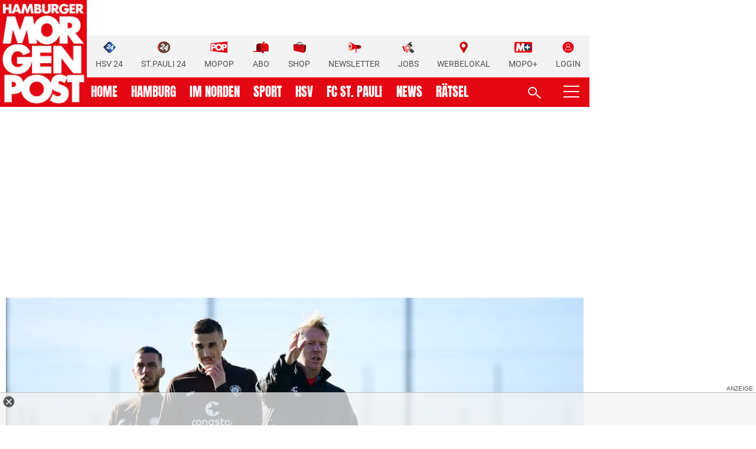

--- FILE ---
content_type: text/html; charset=UTF-8
request_url: https://www.mopo.de/sport/fc-st-pauli/papas-ante-portas-pflichtspiele-bettflucht-beim-fc-st-pauli/
body_size: 42239
content:

<!doctype html><html lang="de"><head><meta charset="UTF-8"><meta name="viewport" content="width=device-width, initial-scale=1"><link rel="profile" href="http://gmpg.org/xfn/11"><meta name='robots' content='index, follow, max-image-preview:large, max-snippet:-1, max-video-preview:-1' /> <script type="text/javascript" src="https://cdn.opencmp.net/tcf-v2/cmp-stub-latest.js" id="open-cmp-stub" data-activation-key="6874f11b80c0142a835d9274" data-domain="mopo.de"></script> <title>FC St. Pauli: Junge Väter gehen vor dem Spiel ins Hotel | MOPO</title><link rel="canonical" href="https://www.mopo.de/sport/fc-st-pauli/papas-ante-portas-pflichtspiele-bettflucht-beim-fc-st-pauli/" /><meta property="og:locale" content="de_DE" /><meta property="og:type" content="article" /><meta property="og:title" content="Papas ante Portas: Heimspiele-Bettflucht beim FC St. Pauli" /><meta property="og:description" content="Manchmal stehen sich Liebe zum Nachwuchs und der Job im Weg. So müssen Profi-Fußballer bestens vorbereitet in ihre Spiele gehen, was die Lütten" /><meta property="og:url" content="https://www.mopo.de/sport/fc-st-pauli/papas-ante-portas-pflichtspiele-bettflucht-beim-fc-st-pauli/" /><meta property="og:site_name" content="MOPO" /><meta property="article:publisher" content="https://www.facebook.com/hamburgermorgenpost/" /><meta property="og:image" content="https://cdn.mopo.de/uploads/sites/4/2022/01/WITTERS_1695352-scaled.jpg?resize=1024%2C600&#038;crop=0px%2C0px%2C2560px%2C1500px" /><meta property="og:image:width" content="2560" /><meta property="og:image:height" content="1731" /><meta property="og:image:type" content="image/jpeg" /><meta name="twitter:card" content="summary_large_image" /><meta name="twitter:title" content="Papas ante Portas: Heimspiele-Bettflucht beim FC St. Pauli" /><meta name="twitter:creator" content="@Stefan Krause" /><meta name="twitter:site" content="@Krause" /><meta name="twitter:label1" content="Written by" /><meta name="twitter:data1" content="Stefan Krause" /><meta name="twitter:label2" content="Est. reading time" /><meta name="twitter:data2" content="1 Minute" /> <script type="application/ld+json" class="yoast-schema-graph">{"@context":"https://schema.org","@graph":[{"@type":"Organization","@id":"https://www.mopo.de/#organization","name":"Hamburger Morgenpost","url":"https://www.mopo.de/","sameAs":["https://www.facebook.com/hamburgermorgenpost/","https://instagram.com/hamburgermorgenpost","https://www.linkedin.com/company/morgenpost-verlag-gmbh/","https://www.youtube.com/c/hamburgermorgenpost/featured","https://de.wikipedia.org/wiki/Hamburger_Morgenpost","https://twitter.com/mopo"],"logo":{"@type":"ImageObject","@id":"https://www.mopo.de/#logo","inLanguage":"de","url":"https://cdn.mopo.de/uploads/sites/4/2021/06/Hamburger-Morgenpost-mopo-logo.png","contentUrl":"https://cdn.mopo.de/uploads/sites/4/2021/06/Hamburger-Morgenpost-mopo-logo.png","width":1000,"height":1000,"caption":"Hamburger Morgenpost"},"image":{"@id":"https://www.mopo.de/#logo"}},{"@type":"WebSite","@id":"https://www.mopo.de/#website","url":"https://www.mopo.de/","name":"MOPO","description":"","publisher":{"@id":"https://www.mopo.de/#organization"},"potentialAction":[{"@type":"SearchAction","target":{"@type":"EntryPoint","urlTemplate":"https://www.mopo.de/?s={search_term_string}"},"query-input":"required name=search_term_string"}],"inLanguage":"de"},{"@type":"ImageObject","@id":"https://www.mopo.de/sport/fc-st-pauli/papas-ante-portas-pflichtspiele-bettflucht-beim-fc-st-pauli/#primaryimage","inLanguage":"de","url":"https://cdn.mopo.de/uploads/sites/4/2022/01/WITTERS_1695352-scaled.jpg","contentUrl":"https://cdn.mopo.de/uploads/sites/4/2022/01/WITTERS_1695352-scaled.jpg","width":2560,"height":1731,"caption":"Leart Paqarada und Philipp Ziereis im Trainingslager mit Timo Schultz."},{"@type":"WebPage","@id":"https://www.mopo.de/sport/fc-st-pauli/papas-ante-portas-pflichtspiele-bettflucht-beim-fc-st-pauli/#webpage","url":"https://www.mopo.de/sport/fc-st-pauli/papas-ante-portas-pflichtspiele-bettflucht-beim-fc-st-pauli/","name":"FC St. Pauli: Junge Väter gehen vor dem Spiel ins Hotel | MOPO","isPartOf":{"@id":"https://www.mopo.de/#website"},"primaryImageOfPage":{"@id":"https://www.mopo.de/sport/fc-st-pauli/papas-ante-portas-pflichtspiele-bettflucht-beim-fc-st-pauli/#primaryimage"},"datePublished":"2022-01-14T19:25:02+01:00","dateModified":"2022-01-14T19:25:01+01:00","breadcrumb":{"@id":"https://www.mopo.de/sport/fc-st-pauli/papas-ante-portas-pflichtspiele-bettflucht-beim-fc-st-pauli/#breadcrumb"},"inLanguage":"de","potentialAction":[{"@type":"ReadAction","target":["https://www.mopo.de/sport/fc-st-pauli/papas-ante-portas-pflichtspiele-bettflucht-beim-fc-st-pauli/"]}]},{"@type":"BreadcrumbList","@id":"https://www.mopo.de/sport/fc-st-pauli/papas-ante-portas-pflichtspiele-bettflucht-beim-fc-st-pauli/#breadcrumb","itemListElement":[{"@type":"ListItem","position":1,"name":"mopo.de","item":"https://www.mopo.de/"},{"@type":"ListItem","position":2,"name":"Sport","item":"https://www.mopo.de/sport/"},{"@type":"ListItem","position":3,"name":"FC St. Pauli","item":"https://www.mopo.de/sport/fc-st-pauli/"},{"@type":"ListItem","position":4,"name":"Papas ante Portas: Heimspiele-Bettflucht beim FC St. Pauli"}]},{"@type":["Article","NewsArticle"],"@id":"https://www.mopo.de/sport/fc-st-pauli/papas-ante-portas-pflichtspiele-bettflucht-beim-fc-st-pauli/#article","isPartOf":{"@id":"https://www.mopo.de/sport/fc-st-pauli/papas-ante-portas-pflichtspiele-bettflucht-beim-fc-st-pauli/#webpage"},"author":{"@id":"https://www.mopo.de/#/schema/person/2c95d29a14f719553473237db03c798f"},"headline":"Papas ante Portas: Heimspiele-Bettflucht beim FC St. Pauli","datePublished":"2022-01-14T19:25:02+01:00","dateModified":"2022-01-14T19:25:01+01:00","mainEntityOfPage":{"@id":"https://www.mopo.de/sport/fc-st-pauli/papas-ante-portas-pflichtspiele-bettflucht-beim-fc-st-pauli/#webpage"},"wordCount":215,"commentCount":0,"publisher":{"@id":"https://www.mopo.de/#organization"},"image":{"@id":"https://www.mopo.de/sport/fc-st-pauli/papas-ante-portas-pflichtspiele-bettflucht-beim-fc-st-pauli/#primaryimage"},"thumbnailUrl":"https://cdn.mopo.de/uploads/sites/4/2022/01/WITTERS_1695352-scaled.jpg","articleSection":["FC St. Pauli"],"inLanguage":"de","potentialAction":[{"@type":"CommentAction","name":"Comment","target":["https://www.mopo.de/sport/fc-st-pauli/papas-ante-portas-pflichtspiele-bettflucht-beim-fc-st-pauli/#respond"]}],"copyrightYear":"2022","copyrightHolder":{"@id":"https://www.mopo.de/#organization"}},{"@type":"Person","@id":"https://www.mopo.de/#/schema/person/2c95d29a14f719553473237db03c798f","name":"stefankrause","description":"Geboren 1967 in Wolfsburg, nach dem Abitur Volontariat bei der Wolfsburger Allgemeinen/Aller Zeitung Gifhorn, danach beim Portal „ICONS“ in Hannover, seit 2002 bei der MOPO. Nach sechs zum Glück sehr verschwommenen Jahren in Wolfsburg durfte ich meine Kindheit in einem liebenswerten Kaff namens Wesendorf verbringen und meine Sturm-und-Drang-Phase in einer seinerzeit sehr linkslastigen und nahezu Nazi-freien Kleinstadt Gifhorn. Meine wundervollen Eltern brachten mir Respekt, Toleranz und Weltoffenheit bei, wofür ich ihnen ewig dankbar sein werde. Weil mein Dad Profi und später Trainer war, einer seiner Brüder ebenfalls den Sprung geschafft hat, war mein Weg auf den Fußballplatz vorgezeichnet. Am Ende wurde es zwar nur die 4. Liga, aber ich spiele noch heute leidenschaftlich gern und bin froh, mich Teil des SV Eidelstedt nennen zu dürfen. St. Pauli-Bezug habe ich seit der Saison 1991/92, als ich als Eintracht-Braunschweig-Reporter erstmals am Millerntor war und wusste sofort, dass das mein Wohnzimmer werden soll. Nach diversen Dauerkarten hab ich seit 2002 nur noch Akkreditierungen und eine Feststellung machen müssen, die ich mit vielen teile: Wer seine Leidenschaft zum Job macht, läuft Gefahr, die Leidenschaft zu verlieren. Das betrifft St. Pauli im Speziellen ebenso wie Fußball im Allgemeinen. Wobei eine gewisse Distanz vielleicht auch ganz förderlich ist. Bleibt sonst noch die Liebe zur Musik, bei der es seit meinen Kindertagen krachen und rumpeln darf/soll, egal ob Metal, Metcalcore, Mathcore, Alternative, Fuzz und wie die Schubladen nicht alle heißen. Außerdem könnte ich ohne Konzerte nur schwer leben.","url":"https://www.mopo.de/author/stefankrause/"}]}</script> <meta property="article:published_time" content="2022-01-14T19:25:02+01:00" /><meta property="article:modified_time" content="2022-01-14T19:25:01+01:00" /><link rel='dns-prefetch' href='//script.ioam.de' /><link rel='dns-prefetch' href='//cdn.mopo.de' /><link media="all" href="https://www.mopo.de/wp-content/uploads/autoptimize/4/css/autoptimize_5aef6e5a08dce123513507ae59ae3830.css" rel="stylesheet"><link href='https://fonts.gstatic.com' crossorigin='anonymous' rel='preconnect' /> <script>(function () {
                    let head = document.querySelector('head');
                    function createMeta(attr){
                        let node = document.createElement('meta');
                        attr.forEach(e => node.setAttribute(e[0], e[1]))
                        return node;
                    }
                    if (document.cookie.indexOf('cresid_mopoweb') <= -1) {
                        head.append(createMeta([['property', 'k5a:login'],  ['content', '0']] ))
//                        head.append(createMeta([['property', 'k5a:subscriber'],  ['content', '0']] ))
                    } else {  
                        head.append(createMeta([['property', 'k5a:login'],  ['content', 'true']] ))
//                        head.append(createMeta([['property', 'k5a:subscriber'],  ['content', 'true']] ))
                    }
                })();</script><meta name="robots" content="noarchive"><meta property="k5a:title" content="Papas ante Portas: Heimspiele-Bettflucht beim FC St. Pauli"><meta property="article:author" content="Stefan Krause"/><meta property="article:author" content="WITTERS"/><meta property="article:author" content="WITTERS_1695352-scaled"/><meta property="articleid" content="326366"><meta property="article:section" content="FC St. Pauli"/><script>window.article = {}; window.article.section = 'FC St. Pauli';</script><script type="text/javascript" src="https://log.mopo.de/617ed1c0b7590372fd538792.js" async></script> <style>.mp-photo-cred .mp-photo-cred__list {
                margin: 0;
                padding: 0;
                list-style: none;
                text-align: left;
                display: flex;
                flex-direction: column;
                gap: 5px;
            }
            .mp-photo-cred .mp-photo-cred__list .mp-photo-cred__item {
                font-size: 1rem;
                line-height: 1;
                font-family: "Roboto Condensed", serif;
            }

            .mp-photo-cred .mp-photo-cred__list .mp-photo-cred__item--author {
                font-size: 12px !important;
                text-transform: uppercase;
                line-height: 1;
            }

            .image_credits_wrapper {
                padding-bottom: 0 !important;
            }

            .image_credits_wrapper .image-info {
                display: none;
            }</style><style>.mp-user-feedback {
	            margin: 15px 0 10px 0 !important;
            }

			.mp-user-feedback a {
				font-size: 1rem;
				color: #000;
                line-height: 1;
                font-family: "Roboto Condensed", serif;
                display: inline-block;
			}</style><style>.mp-news-slider-outer {
                font-family: 'Roboto Condensed', 'Roboto', sans-serif;
	            padding: 5px 0;
	            width: 100%;
	            border-top: 2px solid #b6b6b6;
                border-bottom: 2px solid #b6b6b6;
            }
			.mp-news-slider-caption {
                display: flex;
                align-items: center;
                font-size: 16px;
                font-weight: 700;
                margin: 0 !important;
                color: #333 !important;
                font-family: "Roboto condensed", Sans-serif, serif;
			}

            @media (max-width: 992px) {
                .mp-news-slider {
                    margin-top: 5px;
                }
            }

            .mp-news-slider .news-item {
                border-right: none;
                padding: 5px 10px 5px 0;
                height: 40px;
                position: relative;
	            &:last-child {
		            border-right: none;
	            }
            }


            .mp-news-slider-outer {
                margin: 20px 0;
            }

			.mp-news-slider .news-item a {
				font-size: 15px;
				font-weight: 400;
                display: -webkit-box;
                -webkit-line-clamp: 2;
                -webkit-box-orient: vertical;
                overflow: hidden;
                text-overflow: ellipsis;
                white-space: normal;
                color: #333;
                line-height: 1.1;

                &:hover {
                    color: #E30613;
                }
			}

            @media (min-width: 992px) {
                .mp-news-slider .news-item a {
                    -webkit-line-clamp: 3;
                    font-size: 16px;
                }

                .mp-news-slider {
                    padding: 5px 0;
                }

                .mp-news-slider .news-item {
                    padding: 3px 30px 3px 0;
                    height: 60px;
                }
            }

			.mp-news-slider-outer__show-more {
                font-size: 16px;
                display: flex;
                font-weight: 500;
                margin: 0 0 0 5px !important;
                color: #333 !important;
			}

            .mp-news-slider-outer__top {
                display: flex;
	            width: 100%;
				align-items: center;
	            justify-content: start;
            }

            @media (max-width: 992px) {
                .mp-news-slider {
                    position: relative;
                }
            }

            .mp-news-slider  .slick-prev, .mp-news-slider  .slick-next {
                border: none;
                font-size: 24px;
                color: #333;
                z-index: 10;
                cursor: pointer;
                position: absolute;
                top: 0;
                bottom: 0;
                outline: none !important;
                padding: 0 !important;
                background: rgb(255, 255, 255) !important;
            }

            @media (max-width: 992px) {
                .mp-news-slider  .slick-prev svg, .mp-news-slider .slick-next {
                    min-width: 0px;
                    box-shadow: 0 0px 18px 19px white;
                    right: 0;
                }

                .mp-news-slider  .slick-prev {
                   box-shadow: inset 62px 0px 76px 14px rgba(255,255,255,0.5);
                }

                .mp-news-slider  .slick-prev svg, .mp-news-slider .slick-next svg {
                    display: none !important;
                }
            }

            .mp-news-slider  .slick-prev:hover, .mp-news-slider  .slick-next:hover {
                color: #0073e6;
            }

            .slick-disabled {
                display: none !important;
            }

            @media (min-width: 992px) {
                .slick-list {
                    padding: 30px;
                }

                .mp-news-slider  .slick-prev {
                    left: 0;
                    opacity: 0;
                    transition: 0.3s;
                }

                .mp-news-slider  .slick-next {
                    background: white !important;
                    z-index: 999999;
                    right: 0;
                    transition: 0.3s;
                }
            }


            .mp-news-slider .news-item::after  {
                position: absolute;
                width: 2px;
                background: #b6b6b6;
                height: 100%;
                top:0;
                right: 5px;
                content: "";
            }

            @media (min-width: 992px) {
               .mp-news-slider .news-item::after {
                   right: 10px;
               }
            }

            .mp-news-slider .news-item:last-child::after  {
                display: none;
            }

            .mp-news-slider:hover {

            }

            .mp-news-slider-outer:hover  .mp-news-slider  .slick-prev {
                    opacity: 1;
            }

            .mp-news-slider-outer {
                max-height: 120px;
                overflow: hidden;
            }

            .mp-news-slider:not(.slick-initialized) {
                display: flex;
                justify-content: space-between;
                text-align: left;
            }
            .mp-news-slider:not(.slick-initialized) .news-item:nth-child(n+5) {
                display: none;
            }

            .mp-news-slider:not(.slick-initialized) .news-item {
                max-width: 250px;
                width: 100%;
            }

            .mp-news-slider:not(.slick-initialized) .news-item:nth-child(4)::after  {
                display: none;
            }</style><style>@media (min-width: 1024px) {
                .last-articles-list-widget__date, .page-header {
                    margin: 10px;
                }
            }

            @media (max-width: 1024px) {
                .last-articles-list-widget__date, .page-header {
                    margin: 10px 10px 10px 0;
                }
            }

            .last-articles-list-widget__list {
                margin: 10px;
                margin-bottom: 30px;
            }
            .last-articles-list-widget h2 {
                font-size: 22px;
            }
            main {
                margin-top: 115px;
            }

            @media (max-width: 1023px) {
                .elementor-widget-wrap.elementor-element-populated {
                    margin-top: 0 !important;
                }
            }

            @media (min-width: 1024px) {
                main {
                    margin-top: 150px;
                }

                .last-articles-list-widget__date, .page-header {
                    margin: 20px;
                }
                .last-articles-list-widget__list {
                    margin: 30px;
                }
                .last-articles-list-widget h2 {
                    font-size: 22px;
                }
                main {
                    margin-top: 0;
                }
            }

            .last-articles-list-widget__item {
                color: #1e1e1e !important;
                font-size: 18px;
                margin-bottom: 15px;
                line-height: 1;
            }

            .last-articles-list-widget__item h3 {
                margin: 0 !important;
                color: #1e1e1e !important;
                font-size: 18px;
                font-weight: 500 !important;
                font-family: 'Roboto Condensed' !important;
            }

            .last-articles-list-widget__item a:hover{
                color: #2e2e2e;
            }

            .last-articles-list-widget .widget__item--date {
                font-size: 15px;
                color: #1e1e1e;
                font-family: 'Roboto Condensed';
                font-weight: 500;
            }

            @media (min-width: 1024px) {
                .entry-title {
                    font-size: 2rem !important;
                    margin-left: 18px;
                }

                .last-articles-list-widget .search-pagination {
                    margin: 0 20px;
                }
            }

            @media (max-width: 1023px) {
                .entry-title {
                    margin-left: 15px;
                }
            }

            .last-articles-list-widget .search-pagination {
                display: flex;
                width: 100%;
                justify-content: space-between;
                padding: 90px 0 15px 0;
                border-bottom: 2px solid #212121;
            }

            .last-articles-list-widget .search-pagination .page-numbers.prev, .last-articles-list-widget .search-pagination .page-numbers.next {
                display: block;
                background-color: #e30613;
                color: #fff;
                padding: 5px 10px;
                font-size: 28px;
            }

            .last-articles-list-widget .search-pagination .page-numbers {
                display: none;
            }

            .last-articles-list-widget .search-pagination .pages {
                font-size: 20px;
                display: flex;
                align-items: center;
                color: #212121;
            }

            .last-articles-list-widget .pagination {
                margin: 0;
            }

            @media (max-width: 768px) {
                .search-pagination .nav-links {
                    display: block;
                }

                .last-articles-list-widget .search-pagination .page-numbers.prev, .last-articles-list-widget .search-pagination .page-numbers.next {
                    font-size: 18px !important;
                }
            }

            @media(min-width: 768px) {
                .last-articles-list-widget .nav-links {
                    display: flex;
                }
            }
            .last-articles-list-widget .nav-links .page-numbers {
                margin: 5px;
            }</style><style>.mp-photo-cred .mp-photo-cred__list {
                margin: 0;
                padding: 0;
                list-style: none;
                text-align: left;
                display: flex;
                flex-direction: column;
                gap: 5px;
            }
            .mp-photo-cred .mp-photo-cred__list .mp-photo-cred__item {
                font-size: 1rem;
                line-height: 1;
                font-family: "Roboto Condensed", serif;
            }

            .mp-photo-cred .mp-photo-cred__list .mp-photo-cred__item--author {
                font-size: 12px !important;
                text-transform: uppercase;
                line-height: 1;
            }

            .image_credits_wrapper {
                padding-bottom: 0 !important;
            }

            .image_credits_wrapper .image-info {
                display: none;
            }</style><style>.mp-user-feedback {
	            margin: 15px 0 10px 0 !important;
            }

			.mp-user-feedback a {
				font-size: 1rem;
				color: #000;
                line-height: 1;
                font-family: "Roboto Condensed", serif;
                display: inline-block;
			}</style><style>.mp-photo-cred .mp-photo-cred__list {
                margin: 0;
                padding: 0;
                list-style: none;
                text-align: left;
                display: flex;
                flex-direction: column;
                gap: 5px;
            }
            .mp-photo-cred .mp-photo-cred__list .mp-photo-cred__item {
                font-size: 1rem;
                line-height: 1;
                font-family: "Roboto Condensed", serif;
            }

            .mp-photo-cred .mp-photo-cred__list .mp-photo-cred__item--author {
                font-size: 12px !important;
                text-transform: uppercase;
                line-height: 1;
            }

            .image_credits_wrapper {
                padding-bottom: 0 !important;
            }

            .image_credits_wrapper .image-info {
                display: none;
            }</style><style>.mp-user-feedback {
	            margin: 15px 0 10px 0 !important;
            }

			.mp-user-feedback a {
				font-size: 1rem;
				color: #000;
                line-height: 1;
                font-family: "Roboto Condensed", serif;
                display: inline-block;
			}</style><link rel='stylesheet' id='elementor-post-7-css'  href='https://cdn.mopo.de/uploads/sites/4/elementor/css/post-7.css?ver=1752587927' type='text/css' media='all' /><link rel='stylesheet' id='elementor-global-css'  href='https://cdn.mopo.de/uploads/sites/4/elementor/css/global.css?ver=1752587932' type='text/css' media='all' /><link rel='stylesheet' id='elementor-post-1269-css'  href='https://cdn.mopo.de/uploads/sites/4/elementor/css/post-1269.css?ver=1756803504' type='text/css' media='all' /><link rel='stylesheet' id='elementor-post-88-css'  href='https://cdn.mopo.de/uploads/sites/4/elementor/css/post-88.css?ver=1752587930' type='text/css' media='all' /><link rel='stylesheet' id='elementor-post-476-css'  href='https://cdn.mopo.de/uploads/sites/4/elementor/css/post-476.css?ver=1761214094' type='text/css' media='all' /><link rel='stylesheet' id='elementor-post-1190-css'  href='https://cdn.mopo.de/uploads/sites/4/elementor/css/post-1190.css?ver=1752587927' type='text/css' media='all' /> <script type='text/javascript' src='https://www.mopo.de/wp-includes/js/jquery/jquery.min.js?ver=3.5.1' id='jquery-core-js'></script> <script type='text/javascript' async src='https://script.ioam.de/iam.js?ver=5.7.14' id='fbia-ivw-js'></script> <link rel="https://api.w.org/" href="https://www.mopo.de/wp-json/" /><link rel="alternate" type="application/json" href="https://www.mopo.de/wp-json/wp/v2/posts/326366" /><link rel="EditURI" type="application/rsd+xml" title="RSD" href="https://www.mopo.de/xmlrpc.php?rsd" /><link rel="wlwmanifest" type="application/wlwmanifest+xml" href="https://www.mopo.de/wp-includes/wlwmanifest.xml" /><meta name="generator" content="WordPress 5.7.14" /><link rel='shortlink' href='https://www.mopo.de/?p=326366' /><link rel="alternate" type="application/json+oembed" href="https://www.mopo.de/wp-json/oembed/1.0/embed?url=https%3A%2F%2Fwww.mopo.de%2Fsport%2Ffc-st-pauli%2Fpapas-ante-portas-pflichtspiele-bettflucht-beim-fc-st-pauli%2F" /><link rel="alternate" type="text/xml+oembed" href="https://www.mopo.de/wp-json/oembed/1.0/embed?url=https%3A%2F%2Fwww.mopo.de%2Fsport%2Ffc-st-pauli%2Fpapas-ante-portas-pflichtspiele-bettflucht-beim-fc-st-pauli%2F&#038;format=xml" /><meta property="fb:app_id" content="2791736024472042" /> <script async=""
                src="https://cdn.confiant-integrations.net/dYP6rDZ5mPeUPEK34WIp4RYZbzg/gpt_and_prebid/config.js"></script> <script async='async' src="https://functions.adnami.io/api/macro/adsm.macro.mopo.de.js"></script>  <script>// Access to data from the Elementor frontend object, the loginStatus and articleSection
            const loginStatus = document.cookie.indexOf('cresid_mopoweb') <= -1 ? 'not active' : 'active';
            const elementorVersion = "3.5.6";
            const postId = "326366";

            // decodieren der window.article.section
            function decode(str) {
                const textArea = document.createElement('textarea');
                textArea.innerHTML = str;
                return textArea.value;
            }

            // Überprüfen und decodieren der window.article.section
            const articleSection = decode(window.article && window.article.section || '');

            window.pushAdUserCallback = () => {
                // Disable Element 1: data="push-d-sticky-footer-ad" + remove container
                adHandler.service.getAdUnit('push-ads-d-sticky-footer')?.disable('adUnit');
                const dFooter = document.querySelector('[data="push-d-sticky-footer-ad"]');
                if (dFooter) dFooter.remove();

                //Disable Element 2: data="push-m-sticky-footer-ad"Footer + remove container
                adHandler.service.getAdUnit('push-ads-m-sticky-footer')?.disable('adUnit');
                const mFooter = document.querySelector('[data="push-m-sticky-footer-ad"]');
                if (mFooter) mFooter.remove();

                //Disable Element 3: id="push-ads-m-interstitial" + remove parent container
                adHandler.service.getAdUnit('push-ads-m-interstitial')?.disable('adUnit');
                const mInterstitial = document.getElementById('push-ads-m-interstitial');
                if (mInterstitial && mInterstitial.parentElement) {
                    mInterstitial.parentElement.remove();
                }
                // Disable Element 4: id:"d_out-of-page" or id="m_out-of-page"
                adHandler.service.getAdUnit(5)?.disable('adUnit');
            }

            // Übergabe an Google Ad Manager
            var adHandler = adHandler || {cmd: []};
            adHandler.cmd.push(function () {
                adHandler.service.setTargeting('mopo_login', loginStatus);
                adHandler.service.setTargeting('mopo_elem_version', elementorVersion);
                adHandler.service.setTargeting('mopo_post_id', postId);
                adHandler.service.setTargeting('mopo_section', articleSection);
                adHandler.service.setTargeting('iab_category', [
                    'IAB12', 'IAB12-1', 'IAB12-2', 'IAB12-3'
                ]);

                if (loginStatus === "active")
                    window.pushAdUserCallback();


                // Capping Funktion für das sticky-footer pro Session und default min. 15min
                function capping() {
                    const SESSION_KEY = 'home-sticky-footer-session';

                    // Holen der Session-Dauer von der externen Konfigurationsdatei
                    let SESSION_DURATION_MS = 15 * 60 * 1000; // Standardwert (15 Minuten)

                    // Lade die Konfiguration vom externen Server


                   return fetch('https://elbe.mopo.de/ads/mopo_cap_config.json')
                        .then(response => response.json())
                        .then(config => {
                            // Wenn der Wert in der Konfiguration vorhanden ist, überschreibe den Standardwert
                            if (config.session_duration_ms) {
                                SESSION_DURATION_MS = config.session_duration_ms;
                            }

                            const now = Date.now();
                            const sessionData = sessionStorage.getItem(SESSION_KEY);

                            if (sessionData) {
                                const {timestamp, shown} = JSON.parse(sessionData);
                                if ((now - timestamp) < SESSION_DURATION_MS && shown) {
                                    return false;
                                }
                            }

                            const newSession = {
                                timestamp: now,
                                shown: true
                            };
                            sessionStorage.setItem(SESSION_KEY, JSON.stringify(newSession));
                            return true;

                        })
                        .catch(error => console.error('Fehler beim Laden der mopo_cap_config.json Konfiguration:', error));
                }
             

                adHandler.service.request();
            });</script> <script async src="https://cpg-cdn.com/PUSH/MOPO/mopo.de_article.js"></script> <style type="text/css">a.shortlink {  }
a.shortlink:hover {  }</style> <script>window.dataLayer = window.dataLayer || [];
        window.dataLayer.push(
            {
                //	"is_logged_in": "",
                "plus_article": "false",
                "content_reduced": "false"
            }
        );</script>  
  <script data-cmp-ab="1" type="text/javascript">// var et_pagename = "";
        // var et_areas = "";
        // var et_tval = 0;
        // var et_tsale = 0;
        // var et_tonr = "";
        // var et_basket = "";
        var et_proxy_redirect = "//stats.mopo.de";
        var et_seg1 = "326366";</script> <script data-cmp-ab="1" id="_etLoader" type="text/javascript" charset="UTF-8" data-block-cookies="true" data-bfcache-detection="on" data-secure-code="4EbOXE" src="//stats.mopo.de/code/e.js" async></script> <script type="text/javascript" >__tcfapi("addEventListener", 2, function (tcData, success) {
        if (success == false) {
        } else {
            __tcfapi("getCustomData", 2, function (customData, success) {
                if (success == false) {
                } else {
                    if (customData.vendor.consents["1675"] === true) {
                                            _etracker.enableCookies('mopo.de');
                    } else {
                                            _etracker.disableCookies('mopo.de');
                    }
                }
            });
        }
    });</script>  <script type="text/javascript">window._taboola = window._taboola || [];
            _taboola.push({article:'auto'});

            !function (e, f, u, i) {
            if (!document.getElementById(i)){
            e.async = 1;
            e.src = u;
            e.id = i;
            f.parentNode.insertBefore(e, f);
            }
            }(document.createElement('script'),
            document.getElementsByTagName('script')[0],
            '//cdn.taboola.com/libtrc/morgenpost-mopode/loader.js',
            'tb_loader_script');
            if(window.performance && typeof window.performance.mark == 'function')
            {window.performance.mark('tbl_ic');}</script> <link rel='preload' href='//data-209f9bb45a.mopo.de/iomm/latest/manager/base/es6/bundle.js' as='script'
 id='IOMmBundle'><link rel='preload' href='//data-209f9bb45a.mopo.de/iomm/latest/bootstrap/loader.js' as='script'>  <script type='text/javascript' src="//data-209f9bb45a.mopo.de/iomm/latest/bootstrap/loader.js"
                data-cmp-ab="2"></script> <script async type='text/plain' src='https://wt.rqtrk.eu/6d0b9ef3-05f7-48da-984c-9ddee272b2df-trk.js' data-cmp-script data-cmp-custom-vendor="4"></script> <style>@media screen and (min-width: 320px) and (max-width: 767px) {
  div.skin-main--mobile-grid-4 .main-preview:first-child div.main-preview__post-title a {
    font-size: 3.925vw !important;
  }
}
	.post-content .mp-photo-cred {
    margin: 10px 0;
}
	.elementor-element-87473bb .main-preview:nth-child(n+8) {
    display: none;
}
	
	@media screen and (max-width: 480px) {
  #taboola-below-article-thumbnails[data-feed-main-container-id="taboola-below-article-thumbnails"].tbl-feed-full-width {
    margin-left: 0 !important;
    margin-right: 0 !important;
  }
}
	
.elementor-element-88da2ce .elementor-widget-container .ressortmarker2 a, .elementor-element-88da2ce .elementor-widget-container .ressortmarker2  svg{ 
  color: #2c2c2c !important;
	fill: #2c2c2c !important;
}
.elementor-1269 .elementor-element.elementor-element-e0bad70 img {
	max-width: 133px;
}
	
.mp-news-slider .slick-list {
  padding: 0 !important;
}

	
body[data-elementor-device-mode=mobile] .elementor-1269 .elementor-element.elementor-element-904baa0 {
    max-height: 55px;
    height: 55px;
    background: var(--e-global-color-47d25a35);
    max-width: 140px;
}

@media screen and (min-width: 320px) and (max-width: 767px) {
  .skin-slider__category a {
    padding-bottom: 0 !important;
  }
	
@media screen and (min-width: 768px) {
	body > .elementor:not(.elementor-location-footer) {
		padding-left: 18px;
		padding-right: 18px;
	}
}

@media screen and (min-width: 1025px) {
	.mp-photo-cred .mp-photo-cred__list .mp-photo-cred__item {
			font-size: 14.4px !important;
	}
	.image-source {font-size: 14.4px !important;}
	.image-credits {font-size: 14.4px !important;}
}

.wp-block-media-text {
    margin-left: 0;
    margin-right: 0;
}
	
.elementor-location-footer {
  z-index: 1 !important;
}

	
	_::-webkit-full-page-media, _:future, :root .main-preview__paid-flag {
	width: 36px;
}
	
_::-webkit-full-page-media, _:future, :root  .slider-preview__paid-flag {
	width: 36px;
}
	
	.mopo-ads-editor iframe {
		width: 100vw !important;
	}
	}

egy-discussion::part(state-message--log-in-to-comment) {
  display: none;
}
	
	
.image_credits_wrapper .image-info {
  flex-wrap: wrap;
}

.image_credits_wrapper .image-credits {
  font-size: 12px !important;
  text-transform: uppercase;
  font-family: "Roboto Condensed", serif !important;
}

.image_credits_wrapper .image-source {
	  width: 100%;
  font-size: 16px !important;
  line-height: 1 !important;
  font-family: "Roboto Condensed", serif !important;
  margin-bottom: 5px;
}
	
.image_credits_wrapper .image-info .image-credits::before {
  content: "Foto: " !important;
}

.image_credits_wrapper .image-info .image-credits::after {
  content: "";
}

egy-discussion {
  font-family: "Roboto", serif;
  color: #333;
  font-size: 1rem;
  margin-top: 20px;
  display: block;
}
	@media (min-width: 1024px) {
  main.post-1477849 {
    margin-left: -24px !important;
  }
}
.skin-slider__category-link h3 {
  font-size: inherit;
  display: contents;
}</style><meta name="facebook-domain-verification" content="q11c2j07kv58gzde69932qtuxs5afy" /><style>#widget-mu li {
  	max-width: 135px;
}
	body.search .elementor-icon-list-text.elementor-post-info__item.elementor-post-info__item--type-custom {
  background-color: transparent !important;
}
	.multiple-authors-layout-inline:not(:first-of-type) {
  width: 100%;
  text-align: right;
}
	.ads-preview {
		display: none !important;
	}
	.elementor-sticky.elementor-widget:not(:last-child) {
		margin-bottom: 0;
	}
	
	@media screen and (max-width: 768px) {
	 body.page-template	#content-wrapper .mopo-grow-column > .elementor-widget-wrap.elementor-element-populated {
		  padding-top: 135px;
		}
		
	}
	body.search .elementor-icon-list-text.elementor-post-info__item.elementor-post-info__item--type-time {
  font-family: "Roboto Condensed", serif;
  font-size: 16px;
}
.main-preview {
 font-family: 'Roboto Condensed', 'Roboto', sans-serif;
}
.slider-preview .slider-preview__post-title .slider-preview__title-link {
	font-family: 'Roboto Condensed', sans-serif;
	font-size: 20px !important;
	line-height: 1.1;
}
	.elementor-element:has(div > #taboola-below-liveblog-thumbnails), .elementor-element:has(div > #taboola-below-article-thumbnails) {
  overflow: hidden;
} 
	@media screen and (min-width: 1024px) {
			div.skin-main--desktop-grid-1 .main-preview:first-child .main-preview__post-title a,
			div.skin-main--desktop-grid-1 .main-preview:nth-child(8) .main-preview__post-title a,
			div.skin-main--desktop-grid-1 .main-preview:nth-child(13) .main-preview__post-title a {
				font-size: 30px !important;
			}

		#content-wrapper > .elementor-container > .mopo-grow-column {
  width: 100% !important;
			background: white;
    padding-right: 10px;
    max-width: calc(998px + 10px);
}
body.search .elementor-post-info__item--type-custom {
  background-color: transparent !important;
}
			div.skin-main a.main-preview__title-link {
				font-size: 16px !important;
			}
	}
	@media (max-width: 480px) {
  div.ressortmarker2 {
    font-size: 1.4rem !important;
  }
}
	.skin-slider__category-svg {
  display: inline-block;
}
	.post .wp-post-image{
		max-height: 600px;
	}
	span.mp-runline__link {
		display: none;
	}
	.image_credits_wrapper figure{
		order: -1;
	  margin: 0;
		display: flex;
	}
	.skin-slider__slide.slick-slide:empty{
		display: none !important;
	}
	#wpadminbar{
		z-index: 999999999;
	}
	.elementor-column{
		min-height: 0 !important;
	}
	.Billboard.elementor-widget:not(:last-child){
		margin-bottom: 0;
	}
	.image_credits_wrapper .aligncenter {
  	text-align: center;
	}
	.image_credits_wrapper figcaption {
  	display: none;
	}
	#traffective-ad-Billboard[data-google-query-id]{
		margin-top: 20px;
		margin-bottom: 20px; 
	}
	.mopo-grow-column > div > .elementor-widget:not([data-settings]) {
  margin: 0;
}
	.pn-offer-alert{
		display: none !important;
	}
	/**credits**/
	.image_credits_wrapper .image-info .image-credits::before{
		content: "(Foto: " !important;
	}
		.image_credits_wrapper .image-info .image-credits::after{
		content: ")";
	}
	
	.pds-box *:focus {
  outline: none;
}
	
		.image-info {
			font-size: 1rem;
			line-height: 1;
			font-family: "Roboto Condensed", serif;
			padding-top: 4px;
	}
		
	.image-credits, .image-source {
		font-family: inherit !important;
		font-size: inherit !important;
	}
		
		.elementor-476 .elementor-element.elementor-element-d312c85 .image_credits_wrapper .image-info .image-source {
     padding-right: 8px;
 }
		/**end credits**/
		
	.elementor-repeater-item-50b7f6c span, .pp-multiple-authors-wrapper span, .pp-multiple-authors-wrapper a {
		font-size: 14px;
		font-family: "Roboto Condensed", serif;
		font-weight: 400;
		
	}

.elementor-476 .elementor-element.elementor-element-a3d0702 .pp-multiple-authors-layout-mopo_authors li:last-child {
  padding-right: 5px !important;
}
	.elementor-repeater-item-50b7f6c li, .elementor-repeater-item-50b7f6c ul {
		margin-left: 0 !important;
	}
	.elementor-repeater-item-50b7f6c .elementor-icon-list-icon {
		display: none;
	}
	@media (min-width: 768px) {
		.elementor-repeater-item-50b7f6c span, .pp-multiple-authors-wrapper span, .pp-multiple-authors-wrapper a  {
			font-size: 16px;
		}
		.elementor-post-info__item--type-date {
  		font-size: 16px !important;
		}
	}
	
	.elementor-repeater-item-9c65a76 span {
		font-size: 14px;
		font-family: "Roboto Condensed", serif;
		font-weight: 700;
		margin-right: 4px;
	}
	@media (min-width: 768px) {
		.elementor-repeater-item-9c65a76 span {
			font-size: 16px;
		}
	}
	@media (max-width: 768px) {
		.elementor-element-1aed7b9 .elementor-widget-container {
			padding-right: 0px !important;
		}
	}
	
	
	.article-date-top span, .pp-multiple-authors-wrapper span, .pp-multiple-authors-wrapper a {
		font-size: 14px !important;
		font-family: "Roboto Condensed", serif;
		font-weight: 400;
		
	}
	.article-date-top li, .article-date-top ul {
		margin-left: 0 !important;
	}
	.article-date-top .elementor-icon-list-icon {
		display: none;
	}
	@media (min-width: 768px) {
		.article-date-top span, .pp-multiple-authors-wrapper span, .pp-multiple-authors-wrapper a  {
			font-size: 16px !important;
		}
	}
	
	
	@media screen and (max-width: 600px) {
	body.home div.elementor-1269:has(.js-marquee-wrapper > .js-marquee > a.mp-runline__link) {
  margin-bottom: 40px;
	}
}
	
	.elementor-476 .elementor-element.elementor-element-3b72e6c .elementor-icon-list-text, .elementor-476 .elementor-element.elementor-element-3b72e6c .elementor-icon-list-text a {
  font-size: 14px;
  font-family: "Roboto Condensed", serif;
  font-weight: 400;
	margin-left: 3px;
}
	
	
	@media screen and (max-width: 600px) {
			.elementor-476 .elementor-element.elementor-element-3b72e6c .elementor-icon-list-text, .elementor-476 .elementor-element.elementor-element-3b72e6c .elementor-icon-list-text a {
					margin-left: 0px;
		}
			.elementor-476 .elementor-element.elementor-element-a3d0702 .pp-multiple-authors-layout-mopo_authors {
    flex-flow: row wrap;
    justify-content: flex-end;
}
    .elementor-476 .elementor-element.elementor-element-82f6a6e{
    width: 45% !important;
    }
		    .elementor-476 .elementor-element.elementor-element-50dfcb1{
    width: 55% !important;
    align-items: flex-end;
    padding-bottom: 11px;
    }
}
	
	.elementor-476 .elementor-element.elementor-element-3b72e6c > .elementor-widget-container {
		margin: 0 !important;
		padding: 0 !important;
	}
	
	.elementor-widget-author-box .elementor-author-box__bio { color: #757575 !important; }
.openSubMenu:focus {
  outline: 3px solid #FFB800 !important;
}
h1 .main-article__paid-flag {
  max-width: 60px;
}
	.main-preview__title-link {
  display: inline-block;
}
	

	.portal-main.template-kryss .main-games,
.portal-main.template-default .main-games,
.portal-main.template-puzzelsite .main-games {
  padding:0 !important;
  background-color:var(--portal-main-games-mobile-background)
}
@media screen and (max-width: 768px) {
  .elementor-location-header .mp-runline {
    margin-top: 0 !important;
  }
}
	@media only screen and (max-width: 768px) {
  .elementor-113124 .elementor-element.elementor-element-6ad71ac {
    padding-top: 0 !important;
		position: fixed;
		top: 164px;
		z-index: 1;
  }
		.single-post .elementor-113124 .elementor-element.elementor-element-6ad71ac,
		.search      .elementor-113124 .elementor-element.elementor-element-6ad71ac{
			top: 50px;
		}
	
}
	@media screen and (max-width: 768px) {
  .elementor-widget.elementor-widget-Runing.Line {
    height: 100%;
    display: block;
/*     min-height: 30px; */
  }
}
	
	#ad-content-wrapper .skin-main--mobile-grid-3 .order-25 {
  order: 35 !important;
}

#ad-content-wrapper .skin-main--mobile-grid-3 .order-125 {
  order: 135 !important;
}
	.elementor-element-4933ef0{
		z-index: 2;
	}
		@media screen and (min-width: 768px) {
	.mp-news-slider-outer {
  margin-top: 0 !important;
		margin-bottom: 0 !important;
}
	}
	@media only screen and (max-width: 900px) {
  .header-menu__logo img {
    height: auto !important;
		width: 164px !important;
  }
}
	.push-ads-frame.main-preview {
  padding-top: 0 !important;
}
	@media screen and (min-width: 1024px) {
  .skin-slider__category .skin-slider__category-link h2 {
    font-size: inherit;
    display: contents;
  }
}
	@media screen and (min-width: 1024px) {
		[data-elementor-type="single"], [data-elementor-type="wp-page"], [data-elementor-type="wp-post"]{
			padding-top: 290px;
		}
	}
	

		.elementor-1190 .elementor-element.elementor-element-561acd5 .elementor-nav-menu .elementor-item{
		font-family: 'Anton', 'Arial Narrow', 'Roboto Condensed', 'Liberation Sans Narrow', sans-serif !important;
	}
	
	@media (min-width: 992px) {
		body > .elementor-location-header {
			min-height: 214px !important;
		}

		.mp-runline {
			max-height: 33px;
		}
/* 		.elementor-grid\%s-3 .skin-slider{
			min-height: 460px;
		}
		.elementor-grid\%s-4 .skin-slider{
			min-height: 390px;
		} */
		
	}
	
	



	
[aria-modal="true"] {
    outline: none !important;
}
	#kommentarsection {
		outline: none !important;
	}
	.pds-box * {
		outline: none !important;
	}</style> <script>window.EngaConfig =  {
		     'defaultLanguage': 'de',
            'anonymous': true,
            'translations': {
							 "de": {
								 "discussions": {
									 
								 },
								 "messages" : {
									 "discussion-preamble": '',
									  "log-in-to-comment": '',
								 }
							 }
						}
	};</script> <script>console.log('%c BEWIRB DICH BEI DER MOPO! ', 'background: #e30613; color: #fff');
  console.log("Mehr unter https://www.mopo.de/jobs-bei-der-mopo");</script> <script async defer>(function ($) {
                    $(document).ready(function () {
                        $('.mp-runline__wrap:not(:empty)').each(function () {
                            if($(this).find('.js-marquee').length <= 0){
                                $(this).append($(this).children())
                                const
                                    speed = $(this).attr('data-runline-speed'),
                                    newsTicker = $(this).marquee({
                                        direction: 'left',
                                        duplicated: true,
                                        delayBeforeStart: 0,
                                        gap: 0,
                                        duration: (speed) ? 50000 / speed : 10000,
                                        startVisible: true,
                                    })
                            }
                        })
                    })
                })
                (jQuery);</script> <!--noptimize--><!--
|
|       ____               _      __           ___      __       __         _        __              _____________ _____    _____  ______    _
|      / __ )___ _      __(_)____/ /_     ____/ (_)____/ /_     / /_  ___  (_)  ____/ /__  _____    /  __   __   /  __  \  / __  \/  __  \  / /
|     / __  / _ \ | /| / / / ___/ __ \   / __  / / ___/ __ \   / __ \/ _ \/ /  / __  / _ \/ ___/   /  / /  / /  /  /  \  \/ (__) /  /  \  \/ /
|    / /_/ /  __/ |/ |/ / / /  / /_/ /  / /_/ / / /__/ / / /  / /_/ /  __/ /  / /_/ /  __/ /      /  / /  / /  /\  \__/  /  ____/\  \__/  /_/
|   /_____/\___/|__/|__/_/_/  /_.___/   \__,_/_/\___/_/ /_/  /_.___/\___/_/   \__,_/\___/_/      /__/ /__/ /__/  \______/__/      \______(_)
|
|   Mehr unter https://www.mopo.de/jobs-bei-der-mopo
|   
--><!--/noptimize--><meta name="theme-color" content="#E30613"><meta name="msapplication-navbutton-color" content="#E30613"><meta name="apple-mobile-web-app-status-bar-style" content="#E30613"> <script src="https://static.cleverpush.com/channel/loader/nt85Q2mqTuGhd3Fny.js" async></script> <script async src="https://accounts.google.com/gsi/client" defer></script> <script async subscriptions-control="manual" src="https://news.google.com/swg/js/v1/swg.js"></script> <script async src="https://news.google.com/swg/js/v1/swg-gaa.js" onload="InitGaaMetering()"></script> <script>function InitGaaMetering() {

    function plenigoVerify(success, errorFunction) {
        const getLastPartOfUrl = url => url.split('#')[0].split('?')[0].split('/').filter(Boolean).pop()
        var sessionToken = localStorage.getItem('plenigoSession');
        var siteUrl = jQuery('link[rel="https://api.w.org/"]').attr('href')
        var apiEndpoint = siteUrl + 'mopo/v1/check-access/';
        if (sessionToken) {
            jQuery.ajax({
                url: apiEndpoint,
                type: 'GET',
                data: {
                    session_token: sessionToken,
                    article_name: window.article && window.article.section ? getLastPartOfUrl(window.location.href) : '',
                },
                success: function(res) {
                    // Handle the API response here
                    if (res) {
                        if (res.content)
                            jQuery('#paywall-article').html(res.content)
                        success(res);
                    } else {
                        errorFunction();
                        localStorage.removeItem('plenigoSession');
                    }
                },
                error: function(xhr, status, error) {
                    errorFunction();
                    localStorage.removeItem('plenigoSession');
                }
            });
        } else {
            errorFunction();
        }
    }

    const registerUserPromise = new Promise((resolve) => {
        GaaMetering.getGaaUserPromise().then((gaaUser) => {
            window.location.href = 'https://id.mopo.de/register?returnToken=1&user_data=' + JSON.stringify(gaaUser) + '&next=' + (window.location.href.replaceAll('&','%26'));
        });
    });
    let userState = {
        granted: false
    };

    const publisherEntitlementPromise = new Promise((resolve) => {
        plenigoVerify((res) => {
            resolve({
                granted: res.accessGranted,
                id: res.customerId,
                ...(res.accessGranted ? { grantReason: 'SUBSCRIBER' } : {}),
                registrationTimestamp: res.createdDate ? res.createdDate : (Math.floor(new Date(new Date().setHours(0,0,0,0) - new Date().getDay() * 86400000).getTime() / 1000))
            })
        }, res => {
            resolve({
                granted: false
            });
        });
    });

    const handleLoginPromise = new Promise(() => {
        GaaMetering.getLoginPromise().then(() => {
            jQuery('[data-plenigo-login]:first').trigger('click');
        });
    });


    function handleShowPaywall() {
        let paywall = document.querySelector('#paywall')
        if (paywall)
            paywall.style.display = '';
        jQuery([document.documentElement, document.body]).animate({
            scrollTop: jQuery('.upscore-paywall-placeholder' ).offset().top
        }, 2000);
    }

    function handleUnlockArticle() {
        const getLastPartOfUrl = url => url.split('#')[0].split('?')[0].split('/').filter(Boolean).pop();
        var siteUrl = jQuery('link[rel="https://api.w.org/"]').attr('href')
        var apiEndpoint = siteUrl + 'mopo/v1/retrieve-access/';
        jQuery.ajax({
            url: apiEndpoint,
            type: 'GET',
            data: {
                article_name: window.article && window.article.section ? getLastPartOfUrl(window.location.href) : '',
            },
            success: function(res) {
                if (res && res.content) {
                    jQuery('#paywall-article').html(res.content);
                    window.callbackPianoArticle({
                        access: {
                            granted: true
                        }
                    });
                }
            }
        });
    }


    plenigoVerify((res) => {
        userState = ({
            granted: res.accessGranted,
            id: res.customerId,
            ...(res.accessGranted ? { grantReason: 'SUBSCRIBER' } : {}),
            registrationTimestamp: res.createdDate ? res.createdDate : (Math.floor(new Date(new Date().setHours(0,0,0,0) - new Date().getDay() * 86400000).getTime() / 1000))
        })
        initScript();
    }, res => {
        userState = ({
            granted: false
        });
        initScript();
    });

    function initScript() {
        if(window.article && window.article.section) 
            GaaMetering.init({
                googleApiClientId: '608718740070-mscvnqbe9kigsfpkd8bd5o8gtgmmomv8.apps.googleusercontent.com',
                userState: userState,
                 allowedReferrers: ['www.mopo.de','mopo.de', 'id.mopo.de'],
                handleLoginPromise: handleLoginPromise,
                registerUserPromise: registerUserPromise,
                publisherEntitlementPromise: publisherEntitlementPromise,
                unlockArticle: handleUnlockArticle,
                showPaywall: handleShowPaywall,
            })
    }
}</script> <link rel="preload" href="https://cdn.mopo.de/uploads/sites/4/2022/02/Anton-Regular.ttf" as="font" type="font/ttf" crossorigin><link rel="preload" href="https://cdn.mopo.de/uploads/sites/4/2021/09/Roboto-Regular.ttf" as="font" type="font/ttf" crossorigin><link rel="preload" href="https://cdn.mopo.de/uploads/sites/4/2021/09/Roboto-Medium.ttf" as="font" type="font/ttf" crossorigin><link rel="preload" href="https://cdn.mopo.de/uploads/sites/4/2022/12/robotocondensed-regular.ttf" as="font" type="font/ttf" crossorigin><link rel="preload" href="https://cdn.mopo.de/uploads/sites/4/2022/12/robotocondensed-bold.ttf" as="font" type="font/ttf" crossorigin><link rel="preload" href="https://cdn.mopo.de/uploads/sites/4/2021/09/Roboto-Bold.ttf" as="font" type="font/ttf" crossorigin> <script>window.addEventListener('scroll', function () {
  const target = document.querySelector('.elementor-element-f19d523');
	const header = document.querySelector('.elementor-location-header');
  if (!target) return;

  if (window.scrollY > 50) {
    target.classList.add('elementor-sticky--effects');
  } else {
    target.classList.remove('elementor-sticky--effects');
  }
});
	
window.addEventListener('scroll', function () {
    const target = document.querySelector('.elementor-element-6ad71ac');
    if (!target) return;

		if(window.innerWidth > 768){
			target.style.top = '';
			return;
		}
    let startingValue = 50;
    let endValue = 50;

    if(document.querySelector('body.single')) //article page
        startingValue = 50;
    else if(document.querySelector('body.page-template')) //category page
        startingValue = 164;
    else if(document.querySelector('body.home')) //front page
        startingValue = 164;


    let value = startingValue - window.scrollY + 4;
    value = Math.max(endValue, value);
    value = Math.min(startingValue, value);
    target.style.top = value + "px";
});</script> <style>.elementor-sticky--effects {
		position: fixed !important;
		width: 100%;
		max-width: min(100vw, 998px) !important;
	}
	.admin-bar .elementor-sticky--effects{
		top: 32px !important;
	}
	div.skip-link {
  top: -800px;
  }
	.skip-link:focus {
  top: 0 !important;
  }
	@media screen and (max-width: 1023px) {
		.elementor-element-580188a {
  max-height: 55px;
}
	}
/* 	body > div[data-elementor-type="header"] {
  min-height: 55px;
} */
	body[data-elementor-device-mode=mobile] div.header-menu__logo-placeholder {
  max-height:50px !important;
  height:auto !important;
}</style><link rel='dns-prefetch' href='//cdn.mopo.de' /> <script>try {
           if ((new URLSearchParams(window.location.href.split('?')[1])).get('transferToken')) {
               window.parent.postMessage({
                   event: "login_plenigo",
                   token: (new URLSearchParams(window.location.href.split('?')[1])).get('transferToken')
               }, "*");
           }
       } catch (e) {
       }</script> <link rel="icon" href="https://cdn.mopo.de/uploads/sites/4/2024/04/cropped-logo-new.png?fit=32%2C32" sizes="32x32" /><link rel="icon" href="https://cdn.mopo.de/uploads/sites/4/2024/04/cropped-logo-new.png?fit=192%2C192" sizes="192x192" /><link rel="apple-touch-icon" href="https://cdn.mopo.de/uploads/sites/4/2024/04/cropped-logo-new.png?fit=180%2C180" /><meta name="msapplication-TileImage" content="https://cdn.mopo.de/uploads/sites/4/2024/04/cropped-logo-new.png?fit=270%2C270" /><style type="text/css" id="wp-custom-css">/* *:focus {
	outline: none !important;
} */

body.search-results .elementor-widget-archive-posts .main-preview__img-link::before {
	content: 'Kein Bild verfügbar';
	font-size: .75em;
	font-family: 'Roboto';
	text-align: center;
	display: block;
	position: absolute;
	top: 33%;
	width: 100%;
	z-index: 1;
}

body.search-results .elementor-widget-archive-posts .main-preview__img-link > * {
	position: relative;
	z-index: 2;
}</style></head><body class="post-template-default single single-post postid-326366 single-format-standard wp-custom-logo elementor-default elementor-template-full-width elementor-kit-7 elementor-page-476"> <script type='text/javascript'>if(window.IOMm) {
                IOMm('configure', {st: 'mopo', dn: 'data-209f9bb45a.mopo.de', mh: 5});
                IOMm('pageview', {cp: 'sport_pauli'});
                IOMm('3p', 'qds');
            }</script> <div id="plenigoLogin" style="display: none;"><section> <iframe title="login" allow="payment; clipboard-read; clipboard-write"></iframe><div onclick="document.querySelector('#plenigoLogin').style.display = 'none';">x</div></section></div> <dialog id="plenigoForgot" style="display: none;"><section> <iframe title="forgot"></iframe><div onclick="document.querySelector('#plenigoForgot').style.display = 'none';">x</div></section> </dialog> <dialog id="plenigoCheckout" style="display: none;"><section> <iframe loading="lazy" title="checkout"></iframe><div onclick="document.querySelector('#plenigoCheckout').style.display = 'none';">x</div></section> </dialog><style>#plenigoCheckout iframe, #plenigoLogin iframe, #plenigoForgot iframe {
  min-height : min( calc(80vh - 60px), 750px) !important;
		border: none !important;
		width: calc(100% - 20px);
		padding: 15px;
		height: 100%;
}
	#plenigoCheckout, #plenigoLogin, #plenigoForgot{
		    display: none;
        position: fixed;
        z-index: 2147483646;
        left: 0;
        top: 0;
        width: 100%;
        height: 100%;
        overflow: auto;
        background-color: rgba(0,0,0,0.5); 
				max-width: none;
		
	}
#plenigoCheckout > section, #plenigoLogin > section, #plenigoForgot > section {
		max-width: 740px !important;
		background: transparent !important;
		position: relative;
		margin-left: auto;
		margin-right: auto;
		margin-top: 40px;
	}
	
	#plenigoCheckout div, #plenigoLogin  div, #plenigoForgot div {
		position: absolute;
		top: 5px;
  	right: 25px;
		font-size: 17px;
		font-family: Arial;
		cursor: pointer;
		border-radius: 50px;
		background: #efefef;
		padding: 10px 10px 11px 11px;
		width: 15px;
		height: 15px;
		display: flex;
		align-items: center;
		justify-content: center;
		color: #000;
	}
@media screen and (max-width: 500px) {
  #plenigoLogin,
  #plenigoCheckout,
  #plenigoForgot {
    overflow: hidden;
		max-height: 90vh !important;
		padding: 0;
  }
	#plenigoCheckout iframe, #plenigoLogin iframe, #plenigoForgot iframe {
		width: 100%;
   }
	#plenigoCheckout > div, #plenigoLogin > div, #plenigoForgot > div {
		top: 5px;
		right: 10px;
		font-size: 19px;
		width: 20px;
		height: 20px;
	}
	
}</style> <script>if(!window.article)
		window.article = {};
	if(window.article.section && new URLSearchParams(window.location.search).get('p') )
		{
			window.article.section = false;
		}
	
	setTimeout( () => {
	 jQuery('.-login-piano-js').removeAttr('target'); 
		jQuery('.-logout-piano-js').removeAttr('target'); 
	}, 5000); 
        setInterval(() => {
            document.body.style.overflow = document.querySelectorAll('#plenigoLogin[style*="display: none"], #plenigoForgot[style*="display: none"]').length <= 0 ? 'hidden' : '';
        }, 50);</script> <div data-elementor-type="header" data-elementor-id="1269" class="elementor elementor-1269 elementor-location-header" data-elementor-settings="[]"><div class="elementor-section-wrap"><section class="elementor-section elementor-top-section elementor-element elementor-element-61e980b elementor-section-full_width id-SitePosHelperWrap elementor-section-height-default elementor-section-height-default" data-id="61e980b" data-element_type="section" data-settings="{&quot;background_background&quot;:&quot;classic&quot;,&quot;animation&quot;:&quot;none&quot;}"><div class="elementor-container elementor-column-gap-default"><div class="elementor-column elementor-col-100 elementor-top-column elementor-element elementor-element-0023209" data-id="0023209" data-element_type="column"><div class="elementor-widget-wrap elementor-element-populated"><div class="elementor-element elementor-element-0980c31 elementor-widget elementor-widget-html" data-id="0980c31" data-element_type="widget" data-widget_type="html.default"><div class="elementor-widget-container"> <a href="#content-wrapper" class="skip-link">Zum Inhalt springen</a></div></div><div class="elementor-element elementor-element-2ff12cd elementor-widget elementor-widget-shortcode" data-id="2ff12cd" data-element_type="widget" data-widget_type="shortcode.default"><div class="elementor-widget-container"><div class="elementor-shortcode"></div></div></div></div></div></div></section><section class="elementor-section elementor-top-section elementor-element elementor-element-f19d523 elementor-section-full_width header-menu__section elementor-section-height-default elementor-section-height-default" data-id="f19d523" data-element_type="section" data-settings="{&quot;background_background&quot;:&quot;classic&quot;,&quot;sticky&quot;:&quot;top&quot;,&quot;animation&quot;:&quot;none&quot;,&quot;sticky_effects_offset&quot;:10,&quot;sticky_on&quot;:[&quot;desktop&quot;,&quot;tablet&quot;,&quot;mobile&quot;],&quot;sticky_offset&quot;:0}"><div class="elementor-container elementor-column-gap-default"><div class="elementor-column elementor-col-50 elementor-top-column elementor-element elementor-element-e3c1b2f header-menu__logo-placeholder" data-id="e3c1b2f" data-element_type="column" data-settings="{&quot;background_background&quot;:&quot;classic&quot;}"><div class="elementor-widget-wrap elementor-element-populated"><div class="elementor-element elementor-element-1c87fd5 sticky-logo header-menu__image elementor-widget elementor-widget-image" data-id="1c87fd5" data-element_type="widget" data-widget_type="image.default"><div class="elementor-widget-container"> <a href="https://www.mopo.de"> <img width="768" height="269" src="https://cdn.mopo.de/uploads/sites/4/2021/04/mopo_small_logo.png?fit=768%2C269&amp;webp=1" class="attachment-medium_large size-medium_large" alt="mopo.de logo" loading="lazy" /> </a></div></div><div class="elementor-element elementor-element-b6f8767 elementor-widget__width-inherit header-menu__logo elementor-widget elementor-widget-theme-site-logo elementor-widget-image" data-id="b6f8767" data-element_type="widget" data-widget_type="theme-site-logo.default"><div class="elementor-widget-container"> <a href="https://www.mopo.de"> <img width="300" height="371" src="https://cdn.mopo.de/uploads/sites/4/2021/06/Hamburger-Morgenpost-logo.png?webp=1" class="attachment-full size-full" alt="Hamburger Morgenpost - Zur Startseite" loading="lazy" /> </a></div></div></div></div><div class="elementor-column elementor-col-50 elementor-top-column elementor-element elementor-element-580188a mopo-grow-column" data-id="580188a" data-element_type="column" data-settings="{&quot;background_background&quot;:&quot;classic&quot;}"><div class="elementor-widget-wrap elementor-element-populated"><div class="elementor-background-overlay"></div><section class="elementor-section elementor-inner-section elementor-element elementor-element-9459e72 elementor-section-full_width elementor-section-height-default elementor-section-height-default" data-id="9459e72" data-element_type="section" data-settings="{&quot;background_background&quot;:&quot;classic&quot;}"><div class="elementor-background-overlay"></div><div class="elementor-container elementor-column-gap-no"><div class="elementor-column elementor-col-100 elementor-inner-column elementor-element elementor-element-93207eb mopo-grow-column" data-id="93207eb" data-element_type="column" data-settings="{&quot;background_background&quot;:&quot;classic&quot;}"><div class="elementor-widget-wrap elementor-element-populated"><div class="elementor-element elementor-element-930e799 elementor-widget elementor-widget-html" data-id="930e799" data-element_type="widget" data-widget_type="html.default"><div class="elementor-widget-container"> <script>// get page background color
    var getPageColor = window
        .getComputedStyle( document.body ,null)
        .getPropertyValue('background-color');
    // get header
    var getHeader = document.querySelector('[data-elementor-type="header"] section');
    // change background depending on page background
    getHeader.style.backgroundColor = getPageColor ;
    
     var fadeStart=100
    ,fadeUntil=300
    ,fading1 = jQuery('.header-menu__logo')
    ,fading = jQuery('.top_mobile_custom_ad')
    ,logo = jQuery('.sticky-logo').find('img')
    
    if(jQuery( window ).width() > 767 || jQuery('meta[property="og:type"]').attr('content') !== 'article' ) {
        jQuery(window).bind('scroll', function(){
            var offset = jQuery(document).scrollTop(),opacity=0;
            if( offset<=fadeStart ){
                opacity=1;
            }else if( offset<=fadeUntil ){
                opacity=1-offset/fadeUntil;
            }
             fading.css('pointer-events', 0.2 > opacity ? 'none' : 'auto');
            fading.css('opacity',opacity);
              fading1.css('opacity',opacity);
              fading1.css('pointer-events', 0.2 > opacity ? 'none' : 'auto');
        });
    
        jQuery(window).bind('scroll', function(){
            var offset = jQuery(document).scrollTop()
                ,opacity=1
            ;
            if( offset<=fadeStart ){
                opacity=0;
            }else if( offset<=fadeUntil ){
                opacity=0+offset/fadeUntil;
            }
            logo.css('opacity',opacity);
        });
    } else {
         logo.css('opacity',1);
          fading1.css('opacity',0);
           fading.css('opacity',0);
    }</script> <style>@media (min-width: 320px) and (max-width: 380px) {
    .m-top-ad{
        right: calc( 66.6vw - 253.33px);
    }
}</style> <script>function myFunction(x) {
    jQuery('.top_mobile_custom_ad').hide();
  if (x.matches) { // If media query matches
   // document.body.style.backgroundColor = "yellow";
    
  setTimeout(function () {
                     jQuery('.top_mobile_custom_ad').delay(1000).fadeIn();
                 }, 500);
  } else {
  jQuery('.top_mobile_custom_ad').hide();
  }
}

var x = window.matchMedia("(min-width:320px) and (max-width: 767px)")
myFunction(x) // Call listener function at run time
x.addListener(myFunction) // Attach listener function on state changes

function updateScale() {
  const w = window.innerWidth;
  let s;

  if (w >= 380) s = 1;
  else s = 0.75 + (w - 320) / 60 * 0.25;

    if(document.querySelector('.m-top-ad'))
  document.querySelector('.m-top-ad').style.transform = `scale(${s})`;
}

window.addEventListener('resize', updateScale);
updateScale();</script> </div></div><div class="elementor-element elementor-element-1a8215e elementor-hidden-tablet elementor-hidden-mobile elementor-widget elementor-widget-shortcode" data-id="1a8215e" data-element_type="widget" data-widget_type="shortcode.default"><div class="elementor-widget-container"><div class="elementor-shortcode"><ul class="mopo_grey_menu"><li  class="mopo_grey_menu--item "><a  target="_blank"  href="https://hsv24.mopo.de/"><div class="mopo_grey_menu--img_container"><img src="https://www.mopo.de/wp-content/plugins/mopo-widgets/assets/images/HSV24_Website_Header_Icon.svg" alt="" /></div><div>HSV 24</div></a></li><li  class="mopo_grey_menu--item "><a  target="_blank"  href="https://stpauli24.mopo.de/"><div class="mopo_grey_menu--img_container"><img src="https://www.mopo.de/wp-content/plugins/mopo-widgets/assets/images/St.Pauli24_Website_Header_Icon.svg" alt="" /></div><div>ST.PAULI 24</div></a></li><li  class="mopo_grey_menu--item "><a  target="_blank"  href="https://www.mopop.de/"><div class="mopo_grey_menu--img_container"><img src="https://www.mopo.de/wp-content/plugins/mopo-widgets/assets/images/MOPOP_Website_Header_Icon.svg" alt="" /></div><div>MOPOP</div></a></li><li  class="mopo_grey_menu--item "><a  target="_blank"  href="https://aboshop.mopo.de/"><div class="mopo_grey_menu--img_container"><img src="https://www.mopo.de/wp-content/plugins/mopo-widgets/assets/images/ABO_Website_Header_Icon.svg" alt="" /></div><div>ABO</div></a></li><li  class="mopo_grey_menu--item "><a  target="_blank"  href="https://shop.mopo.de/"><div class="mopo_grey_menu--img_container"><img src="https://www.mopo.de/wp-content/plugins/mopo-widgets/assets/images/Shop_Website_Header_Icon.svg" alt="" /></div><div>SHOP</div></a></li><li  class="mopo_grey_menu--item "><a  target="_blank"  href="https://newsletter.mopo.de/?utm_source=mopo-nav-bar&utm_medium=link&utm_campaign=footer-bar_mopo_newsletter"><div class="mopo_grey_menu--img_container"><img src="https://www.mopo.de/wp-content/plugins/mopo-widgets/assets/images/Newsletter_Website_Header_Icon.svg" alt="" /></div><div>NEWSLETTER</div></a></li><li  class="mopo_grey_menu--item "><a  href="https://www.mopo.de/karrierehamburg"><div class="mopo_grey_menu--img_container"><img src="https://www.mopo.de/wp-content/plugins/mopo-widgets/assets/images/Jobs_Website_Header_Icon.svg" alt="" /></div><div>JOBS</div></a></li><li  class="mopo_grey_menu--item "><a  href="https://www.werbelokal.de/sign-in"><div class="mopo_grey_menu--img_container"><img src="https://www.mopo.de/wp-content/plugins/mopo-widgets/assets/images/Werbelokal_Website_Header_Icon.svg" alt="" /></div><div>WERBELOKAL</div></a></li><li  class="mopo_grey_menu--item "><a  href="https://www.mopo.de/plus/"><div class="mopo_grey_menu--img_container"><img src="https://www.mopo.de/wp-content/plugins/mopo-widgets/assets/images/MOPO+_Website_Header_Icon.svg" alt="" /></div><div>MOPO+</div></a></li><li id='paywall-login-container'  class="mopo_grey_menu--item mopoplus_login"><a id='window-paywall-login-button'  href="#"><div class="mopo_grey_menu--img_container"><img src="https://www.mopo.de/wp-content/plugins/mopo-widgets/assets/images/Login_Website_Header_Icon.svg" alt="" /></div><div>LOGIN</div></a></li><li id='paywall-logout-container'  class="mopo_grey_menu--item mopoplus_logout"><a id='window-paywall-logout-button'  href="#"><div class="mopo_grey_menu--img_container"><img src="https://www.mopo.de/wp-content/plugins/mopo-widgets/assets/images/Login_Website_Header_Icon.svg" alt="" /></div><div>LOGOUT</div></a></li></ul></div></div></div><div class="elementor-element elementor-element-525dd81 elementor-widget elementor-widget-html" data-id="525dd81" data-element_type="widget" data-widget_type="html.default"><div class="elementor-widget-container"> <script>if (document.cookie.indexOf('cresid_mopoweb') <= -1) {
document.querySelector("#paywall-logout-container").style.display = 'none';
document.querySelector("#paywall-login-container").style.display = 'block';
} else {
document.querySelector("#paywall-logout-container").innerHTML = document.querySelector("#paywall-logout-container").innerHTML + '<div id="mopo-paywall-logout-root"><script src="https://login-test.mopo.de/static/js/paywall-logout.bundle.js"></ script></div>'
document.querySelector("#paywall-logout-container").style.display = 'block';
document.querySelector("#paywall-login-container").style.display = 'none';
}</script> </div></div><div class="elementor-element elementor-element-5edf4d0 elementor-widget elementor-widget-template" data-id="5edf4d0" data-element_type="widget" data-widget_type="template.default"><div class="elementor-widget-container"><div class="elementor-template"><div data-elementor-type="page" data-elementor-id="1190" class="elementor elementor-1190" data-elementor-settings="[]"><div class="elementor-section-wrap"><section class="elementor-section elementor-top-section elementor-element elementor-element-f7bf9fb elementor-section-full_width elementor-section-content-middle elementor-section-height-min-height header-menu-layout elementor-section-height-default elementor-section-items-middle" data-id="f7bf9fb" data-element_type="section" data-settings="{&quot;background_background&quot;:&quot;classic&quot;}"><div class="elementor-container elementor-column-gap-custom"><div class="elementor-column elementor-col-25 elementor-top-column elementor-element elementor-element-129c961" data-id="129c961" data-element_type="column"><div class="elementor-widget-wrap elementor-element-populated"><div class="elementor-element elementor-element-561acd5 elementor-nav-menu__align-left elementor-widget__width-auto elementor-hidden-tablet elementor-hidden-phone header-menu-layout__nav elementor-nav-menu--indicator-classic elementor-nav-menu--dropdown-tablet elementor-nav-menu__text-align-aside elementor-nav-menu--toggle elementor-nav-menu--burger elementor-widget elementor-widget-nav-menu" data-id="561acd5" data-element_type="widget" data-settings="{&quot;layout&quot;:&quot;horizontal&quot;,&quot;toggle&quot;:&quot;burger&quot;}" data-widget_type="nav-menu.default"><div class="elementor-widget-container"><nav role="navigation" class="elementor-nav-menu--main elementor-nav-menu__container elementor-nav-menu--layout-horizontal e--pointer-none"><ul id="menu-1-561acd5" class="elementor-nav-menu"><li class="menu-item menu-item-type-post_type menu-item-object-page menu-item-home menu-item-9104"><a href="https://www.mopo.de/" class="elementor-item">Home</a></li><li class="menu-item menu-item-type-post_type menu-item-object-page menu-item-9105"><a href="https://www.mopo.de/hamburg/" class="elementor-item">Hamburg</a></li><li class="menu-item menu-item-type-post_type menu-item-object-page menu-item-9106"><a href="https://www.mopo.de/im-norden/" class="elementor-item">Im Norden</a></li><li class="menu-item menu-item-type-post_type menu-item-object-page menu-item-1262208"><a href="https://www.mopo.de/sport/" class="elementor-item">Sport</a></li><li class="menu-item menu-item-type-post_type menu-item-object-page menu-item-643541"><a href="https://www.mopo.de/sport/hsv/" class="elementor-item">HSV</a></li><li class="menu-item menu-item-type-post_type menu-item-object-page menu-item-643542"><a href="https://www.mopo.de/sport/fc-st-pauli/" class="elementor-item">FC St. Pauli</a></li><li class="menu-item menu-item-type-post_type menu-item-object-page menu-item-9109"><a href="https://www.mopo.de/news/" class="elementor-item">News</a></li><li class="menu-item menu-item-type-post_type menu-item-object-page menu-item-1351377"><a href="https://www.mopo.de/raetsel/" class="elementor-item">Rätsel</a></li></ul></nav><div class="elementor-menu-toggle" role="button" tabindex="0" aria-label="Menu Toggle" aria-expanded="false"> <i class="eicon-menu-bar" aria-hidden="true"></i> <span class="elementor-screen-only">Menu</span></div><nav class="elementor-nav-menu--dropdown elementor-nav-menu__container" role="navigation" aria-hidden="true"><ul id="menu-2-561acd5" class="elementor-nav-menu"><li class="menu-item menu-item-type-post_type menu-item-object-page menu-item-home menu-item-9104"><a href="https://www.mopo.de/" class="elementor-item">Home</a></li><li class="menu-item menu-item-type-post_type menu-item-object-page menu-item-9105"><a href="https://www.mopo.de/hamburg/" class="elementor-item">Hamburg</a></li><li class="menu-item menu-item-type-post_type menu-item-object-page menu-item-9106"><a href="https://www.mopo.de/im-norden/" class="elementor-item">Im Norden</a></li><li class="menu-item menu-item-type-post_type menu-item-object-page menu-item-1262208"><a href="https://www.mopo.de/sport/" class="elementor-item">Sport</a></li><li class="menu-item menu-item-type-post_type menu-item-object-page menu-item-643541"><a href="https://www.mopo.de/sport/hsv/" class="elementor-item">HSV</a></li><li class="menu-item menu-item-type-post_type menu-item-object-page menu-item-643542"><a href="https://www.mopo.de/sport/fc-st-pauli/" class="elementor-item">FC St. Pauli</a></li><li class="menu-item menu-item-type-post_type menu-item-object-page menu-item-9109"><a href="https://www.mopo.de/news/" class="elementor-item">News</a></li><li class="menu-item menu-item-type-post_type menu-item-object-page menu-item-1351377"><a href="https://www.mopo.de/raetsel/" class="elementor-item">Rätsel</a></li></ul></nav></div></div></div></div><div class="elementor-column elementor-col-25 elementor-top-column elementor-element elementor-element-be757cb" data-id="be757cb" data-element_type="column"><div class="elementor-widget-wrap elementor-element-populated"><div class="elementor-element elementor-element-f1bd56a elementor-widget__width-auto elementor-widget elementor-widget-image" data-id="f1bd56a" data-element_type="widget" data-widget_type="image.default"><div class="elementor-widget-container"> <a href="/plus/"> <img width="56" height="34" src="https://cdn.mopo.de/uploads/sites/4/2021/06/mopo-plus-logo.svg" class="attachment-full size-full" alt="mopo plus logo" loading="lazy" /> </a></div></div></div></div><div class="elementor-column elementor-col-25 elementor-top-column elementor-element elementor-element-85befa5" data-id="85befa5" data-element_type="column"><div class="elementor-widget-wrap elementor-element-populated"><div class="elementor-element elementor-element-01cf3c1 elementor-align-right elementor-widget__width-inherit header-menu-layout__search-button elementor-widget elementor-widget-button" data-id="01cf3c1" data-element_type="widget" data-widget_type="button.default"><div class="elementor-widget-container"><div class="elementor-button-wrapper"> <a href="#" class="elementor-button-link elementor-button elementor-size-xs" role="button" id="search-icon"> <span class="elementor-button-content-wrapper"> <span class="elementor-button-icon elementor-align-icon-left"> <svg xmlns="http://www.w3.org/2000/svg" width="33.505" height="31.253" viewBox="0 0 33.505 31.253"><title>search icon</title><g id="Group_41" data-name="Group 41" transform="translate(-1286 -11258)"><g id="Ellipse_1" data-name="Ellipse 1" transform="translate(1286 11258)" fill="none" stroke="#fff" stroke-width="3"><circle cx="11.5" cy="11.5" r="11.5" stroke="none"></circle><circle cx="11.5" cy="11.5" r="10" fill="none"></circle></g><line id="Line_17" data-name="Line 17" x2="12.126" y2="11.039" transform="translate(1306.369 11277.104)" fill="none" stroke="#fff" stroke-width="3"></line></g></svg> </span> <span class="elementor-button-text"></span> </span> </a></div></div></div></div></div><div class="elementor-column elementor-col-25 elementor-top-column elementor-element elementor-element-899e8d6" data-id="899e8d6" data-element_type="column"><div class="elementor-widget-wrap elementor-element-populated"><div class="elementor-element elementor-element-76a6bfc elementor-align-right elementor-widget__width-inherit header-menu-layout__butger-button elementor-widget elementor-widget-button" data-id="76a6bfc" data-element_type="widget" data-toggle-menu="" data-widget_type="button.default"><div class="elementor-widget-container"><div class="elementor-button-wrapper"> <a href="#" class="elementor-button-link elementor-button elementor-size-sm" role="button"> <span class="elementor-button-content-wrapper"> <span class="elementor-button-icon elementor-align-icon-left"> <svg xmlns="http://www.w3.org/2000/svg" width="40" height="31" viewBox="0 0 40 31"><title>Hamburger menu</title><g id="Group_40" data-name="Group 40" transform="translate(-1833.5 -40)"><line id="Line_8" data-name="Line 8" x2="40" transform="translate(1833.5 41.5)" fill="none" stroke="#fff" stroke-width="3"></line><line id="Line_9" data-name="Line 9" x2="40" transform="translate(1833.5 55.5)" fill="none" stroke="#fff" stroke-width="3"></line><line id="Line_10" data-name="Line 10" x2="40" transform="translate(1833.5 69.5)" fill="none" stroke="#fff" stroke-width="3"></line></g></svg> </span> <span class="elementor-button-text"></span> </span> </a></div></div></div></div></div></div></section><section class="elementor-section elementor-top-section elementor-element elementor-element-4933ef0 elementor-section-full_width elementor-section-height-default elementor-section-height-default" data-id="4933ef0" data-element_type="section"><div class="elementor-container elementor-column-gap-default"><div class="elementor-column elementor-col-100 elementor-top-column elementor-element elementor-element-cf61864" data-id="cf61864" data-element_type="column"><div class="elementor-widget-wrap elementor-element-populated"><div class="elementor-element elementor-element-086beb1 elementor-widget elementor-widget-html" data-id="086beb1" data-element_type="widget" data-widget_type="html.default"><div class="elementor-widget-container"><style>.menu-slide-container {
        /*display: none;*/
        /*display: block !important;*/
    }
    .header-slide-search {
        /*display: none;*/
        /*display: block !important;*/
    }</style></div></div><div class="elementor-element elementor-element-84ecdb1 elementor-search-form--button-type-text header-slide-search elementor-search-form--skin-classic elementor-widget elementor-widget-search-form" data-id="84ecdb1" data-element_type="widget" data-settings="{&quot;skin&quot;:&quot;classic&quot;}" data-search-section="" data-widget_type="search-form.default"><div class="elementor-widget-container"><form class="elementor-search-form" role="search" action="https://www.mopo.de" method="get"><div class="elementor-search-form__container"> <input placeholder="Suchbegriff…" class="elementor-search-form__input" type="search" name="s" title="Search" value=""> <button class="elementor-search-form__submit" type="submit" title="Search" aria-label="Search"> SUCHEN </button></div></form></div></div><section class="elementor-section elementor-inner-section elementor-element elementor-element-8001247 elementor-section-full_width menu-slide-container elementor-section-height-default elementor-section-height-default" data-id="8001247" data-element_type="section" data-main-menu=""><div class="elementor-container elementor-column-gap-default"><div class="elementor-column elementor-col-50 elementor-inner-column elementor-element elementor-element-4211508 mopo-grow-column" data-id="4211508" data-element_type="column"><div class="elementor-widget-wrap elementor-element-populated"><div class="elementor-element elementor-element-43c27b0 elementor-widget elementor-widget-mopo_header_menu" data-id="43c27b0" data-element_type="widget" data-widget_type="mopo_header_menu.default"><div class="elementor-widget-container"><nav class="mopo-header-menu"><ul class="mopo-header-menu__column" style="max-width: calc( 100% / 4 ); "><li class="menu-item" data-stage="1"> <a href="https://www.mopo.de/hamburg/" target="">Hamburg</a> <button aria-label="Untermenü im Hamburg öffnen" class="openSubMenu"></button><hr><ul class="sub-menu"><li class="menu-item" data-stage="2"> <a href="https://www.mopo.de/hamburg/polizei/" target="">Polizei</a></li><li class="menu-item" data-stage="2"> <a href="https://www.mopo.de/hamburg/gericht/" target="">Gericht</a></li><li class="menu-item" data-stage="2"> <a href="https://www.mopo.de/hamburg/politik/" target="">Politik</a></li><li class="menu-item" data-stage="2"> <a href="https://www.mopo.de/hamburg/meinung/" target="">Meinung</a></li><li class="menu-item" data-stage="2"> <a href="https://www.mopo.de/hamburg/historisch/" target="">Historisch</a></li></ul></li><li class="menu-item" data-stage="1"> <a href="https://www.mopo.de/im-norden/" target="">Im Norden</a> <button aria-label="Untermenü im Im Norden öffnen" class="openSubMenu"></button><hr><ul class="sub-menu"><li class="menu-item" data-stage="2"> <a href="https://www.mopo.de/im-norden/luebeck/" target="">Lübeck</a></li><li class="menu-item" data-stage="2"> <a href="https://www.mopo.de/im-norden/kiel/" target="">Kiel</a></li><li class="menu-item" data-stage="2"> <a href="https://www.mopo.de/im-norden/rostock/" target="">Rostock</a></li><li class="menu-item" data-stage="2"> <a href="https://www.mopo.de/im-norden/landkreis-lueneburg/" target="">Lüneburg</a></li><li class="menu-item" data-stage="2"> <a href="https://www.mopo.de/im-norden/kreis-pinneberg/" target="">Pinneberg</a></li><li class="menu-item" data-stage="2"> <a href="https://www.mopo.de/im-norden/hannover/" target="">Hannover</a></li><li class="menu-item" data-stage="2"> <a href="https://www.mopo.de/im-norden/bremen/" target="">Bremen</a></li><li class="menu-item" data-stage="2"> <a href="https://www.mopo.de/im-norden/schleswig-holstein/" target="">Schleswig-Holstein</a></li><li class="menu-item" data-stage="2"> <a href="https://www.mopo.de/im-norden/meck-pomm/" target="">Meck-Pomm</a></li><li class="menu-item" data-stage="2"> <a href="https://www.mopo.de/im-norden/niedersachsen/" target="">Niedersachsen</a></li></ul></li><li class="menu-item" data-stage="1"> <a href="https://www.mopo.de/rausgehen/" target="">Rausgehen</a> <button aria-label="Untermenü im Rausgehen öffnen" class="openSubMenu"></button><hr><ul class="sub-menu"><li class="menu-item" data-stage="2"> <a href="https://www.mopo.de/rausgehen/kultur/" target="">Kultur</a></li><li class="menu-item" data-stage="2"> <a href="https://www.mopo.de/rausgehen/mopop/" target="">MOPOP</a></li></ul></li></ul><ul class="mopo-header-menu__column" style="max-width: calc( 100% / 4 ); "><li class="menu-item" data-stage="1"> <a href="https://www.mopo.de/news/" target="">News</a> <button aria-label="Untermenü im News öffnen" class="openSubMenu"></button><hr><ul class="sub-menu"><li class="menu-item" data-stage="2"> <a href="https://www.mopo.de/news/politik-wirtschaft/" target="">Politik &amp; Wirtschaft</a></li><li class="menu-item" data-stage="2"> <a href="https://www.mopo.de/news/panorama/" target="">Panorama</a></li><li class="menu-item" data-stage="2"> <a href="https://www.mopo.de/news/promi-show/" target="">Promi &#038; Show</a></li></ul></li><li class="menu-item" data-stage="1"> <a href="https://www.mopo.de/sport/" target="">Sport</a> <button aria-label="Untermenü im Sport öffnen" class="openSubMenu"></button><hr><ul class="sub-menu"><li class="menu-item" data-stage="2"> <a href="https://www.mopo.de/sport/hsv/" target="">HSV</a></li><li class="menu-item" data-stage="2"> <a href="https://hsv24.mopo.de" target="_blank">HSV24</a></li><li class="menu-item" data-stage="2"> <a href="https://www.mopo.de/sport/fc-st-pauli/" target="">FC St. Pauli</a></li><li class="menu-item" data-stage="2"> <a href="https://stpauli24.mopo.de" target="_blank">STPAULI24</a></li><li class="menu-item" data-stage="2"> <a href="https://www.mopo.de/sport/towers/" target="">Towers</a></li><li class="menu-item" data-stage="2"> <a href="https://www.mopo.de/sport/hamburg-sea-devils/" target="">Hamburg Sea Devils</a></li><li class="menu-item" data-stage="2"> <a href="https://www.mopo.de/sport/handball-hamburg/" target="">Handball Hamburg</a></li><li class="menu-item" data-stage="2"> <a href="https://www.mopo.de/sport/fussball/" target="">Fußball</a></li><li class="menu-item" data-stage="2"> <a href="https://www.mopo.de/sport/lokalsport/" target="">Lokalsport</a></li><li class="menu-item" data-stage="2"> <a href="https://www.mopo.de/sport/sportmix/" target="">Sportmix</a></li><li class="menu-item" data-stage="2"> <a href="https://www.mopo.de/sport/sportwetten/" target="">Sportwetten</a></li></ul></li></ul><ul class="mopo-header-menu__column" style="max-width: calc( 100% / 4 ); "><li class="menu-item" data-stage="1"> <a href="https://www.mopo.de/podcast/" target="">Podcast</a> <button aria-label="Untermenü im Podcast öffnen" class="openSubMenu"></button><hr><ul class="sub-menu"><li class="menu-item" data-stage="2"> <a href="https://www.mopo.de/podcast/kiez-menschen/" target="">Kiez-Menschen</a></li><li class="menu-item" data-stage="2"> <a href="https://www.mopo.de/podcast/wie-ist-die-lage/" target="">Wie ist die Lage?</a></li><li class="menu-item" data-stage="2"> <a href="https://www.mopo.de/podcast/der-tag-an-dem/" target="">Der Tag, an dem…</a></li><li class="menu-item" data-stage="2"> <a href="https://www.mopo.de/podcast/das-ziel-ist-im-weg/" target="">Das Ziel ist im Weg</a></li><li class="menu-item" data-stage="2"> <a href="https://www.mopo.de/podcast/die-zweite-luft/" target="">Die zweite Luft</a></li></ul></li><li class="menu-item" data-stage="1"> <a href="https://www.mopo.de/raetsel/" target="">Rätsel</a> <button aria-label="Untermenü im Rätsel öffnen" class="openSubMenu"></button><hr><ul class="sub-menu"><li class="menu-item" data-stage="2"> <a href="https://www.mopo.de/raetsel/sudoku/" target="">Sudoku</a></li><li class="menu-item" data-stage="2"> <a href="https://www.mopo.de/raetsel/kreuzwortraetsel/" target="">Kreuzworträtsel</a></li><li class="menu-item" data-stage="2"> <a href="https://www.mopo.de/raetsel/wortsuche/" target="">Wortsuche</a></li><li class="menu-item" data-stage="2"> <a href="https://www.mopo.de/raetsel/wortwechsel/" target="">Wortwechsel</a></li></ul></li></ul><ul class="mopo-header-menu__column" style="max-width: calc( 100% / 4 ); "><li class="menu-item" data-stage="1"> <a href="https://www.mopo.de/mopo-staffellauf/" target="">Staffellauf</a><hr></li><li class="menu-item" data-stage="1"> <a href="https://www.mopo.de/horoskope/tageshoroskope/" target="">Horoskop</a> <button aria-label="Untermenü im Horoskop öffnen" class="openSubMenu"></button><hr><ul class="sub-menu"><li class="menu-item" data-stage="2"> <a href="https://www.mopo.de/horoskope/tageshoroskope/" target="">Tageshoroskop</a></li><li class="menu-item" data-stage="2"> <a href="https://www.mopo.de/horoskope/monatshoroskope/" target="">Monatshoroskop</a></li></ul></li></ul></nav></div></div></div></div><div class="elementor-column elementor-col-50 elementor-inner-column elementor-element elementor-element-4124ba8 mopo-side-column" data-id="4124ba8" data-element_type="column"><div class="elementor-widget-wrap elementor-element-populated"><div class="elementor-element elementor-element-7c8bd0f elementor-nav-menu__align-left elementor-nav-menu--indicator-none elementor-nav-menu--dropdown-none elementor-widget elementor-widget-nav-menu" data-id="7c8bd0f" data-element_type="widget" data-settings="{&quot;layout&quot;:&quot;vertical&quot;}" data-widget_type="nav-menu.default"><div class="elementor-widget-container"><nav role="navigation" class="elementor-nav-menu--main elementor-nav-menu__container elementor-nav-menu--layout-vertical e--pointer-none"><ul id="menu-1-7c8bd0f" class="elementor-nav-menu sm-vertical"><li class="menu-item menu-item-type-custom menu-item-object-custom menu-item-1164281"><a href="https://newsletter.mopo.de" class="elementor-item">Newsletter</a></li><li class="menu-item menu-item-type-custom menu-item-object-custom menu-item-235670"><a target="_blank" rel="noopener" href="https://www.karriere-hamburg.de/" class="elementor-item">Jobs</a></li><li class="menu-item menu-item-type-custom menu-item-object-custom menu-item-287761"><a target="_blank" rel="noopener" href="https://www.karriere-hamburg.de/jobboerse/1?s=Mopo" class="elementor-item">Jobs bei der MOPO</a></li><li class="menu-item menu-item-type-custom menu-item-object-custom menu-item-332807"><a target="_blank" rel="noopener" href="https://aboshop.mopo.de/" class="elementor-item">Abo-Shop</a></li><li class="menu-item menu-item-type-custom menu-item-object-custom menu-item-118012"><a target="_blank" rel="noopener" href="https://epaper.mopo.de/" class="elementor-item">E-Paper</a></li><li class="menu-item menu-item-type-custom menu-item-object-custom menu-item-117036"><a target="_blank" rel="noopener" href="https://shop.mopo.de" class="elementor-item">MOPO-Shop</a></li><li class="menu-item menu-item-type-custom menu-item-object-custom menu-item-284772"><a target="_blank" rel="noopener" href="https://id.mopo.de/selfservice" class="elementor-item">M+ Kundenportal</a></li><li class="menu-item menu-item-type-custom menu-item-object-custom menu-item-1662693"><a href="https://www.mopo.de/sportwetten/" class="elementor-item">Sportwetten</a></li><li class="menu-item menu-item-type-custom menu-item-object-custom menu-item-1318278"><a href="https://www.mopo.de/sex-liebe/" class="elementor-item">Sex &#038; Liebe</a></li></ul></nav><div class="elementor-menu-toggle" role="button" tabindex="0" aria-label="Menu Toggle" aria-expanded="false"> <i class="eicon-menu-bar" aria-hidden="true"></i> <span class="elementor-screen-only">Menu</span></div><nav class="elementor-nav-menu--dropdown elementor-nav-menu__container" role="navigation" aria-hidden="true"><ul id="menu-2-7c8bd0f" class="elementor-nav-menu sm-vertical"><li class="menu-item menu-item-type-custom menu-item-object-custom menu-item-1164281"><a href="https://newsletter.mopo.de" class="elementor-item">Newsletter</a></li><li class="menu-item menu-item-type-custom menu-item-object-custom menu-item-235670"><a target="_blank" rel="noopener" href="https://www.karriere-hamburg.de/" class="elementor-item">Jobs</a></li><li class="menu-item menu-item-type-custom menu-item-object-custom menu-item-287761"><a target="_blank" rel="noopener" href="https://www.karriere-hamburg.de/jobboerse/1?s=Mopo" class="elementor-item">Jobs bei der MOPO</a></li><li class="menu-item menu-item-type-custom menu-item-object-custom menu-item-332807"><a target="_blank" rel="noopener" href="https://aboshop.mopo.de/" class="elementor-item">Abo-Shop</a></li><li class="menu-item menu-item-type-custom menu-item-object-custom menu-item-118012"><a target="_blank" rel="noopener" href="https://epaper.mopo.de/" class="elementor-item">E-Paper</a></li><li class="menu-item menu-item-type-custom menu-item-object-custom menu-item-117036"><a target="_blank" rel="noopener" href="https://shop.mopo.de" class="elementor-item">MOPO-Shop</a></li><li class="menu-item menu-item-type-custom menu-item-object-custom menu-item-284772"><a target="_blank" rel="noopener" href="https://id.mopo.de/selfservice" class="elementor-item">M+ Kundenportal</a></li><li class="menu-item menu-item-type-custom menu-item-object-custom menu-item-1662693"><a href="https://www.mopo.de/sportwetten/" class="elementor-item">Sportwetten</a></li><li class="menu-item menu-item-type-custom menu-item-object-custom menu-item-1318278"><a href="https://www.mopo.de/sex-liebe/" class="elementor-item">Sex &#038; Liebe</a></li></ul></nav></div></div></div></div></div></section></div></div></div></section></div></div></div></div></div></div></div></div></section><div class="elementor-element elementor-element-1475b51 elementor-widget elementor-widget-template" data-id="1475b51" data-element_type="widget" data-widget_type="template.default"><div class="elementor-widget-container"><div class="elementor-template"><div data-elementor-type="section" data-elementor-id="113124" class="elementor elementor-113124 elementor-location-header" data-elementor-settings="[]"><div class="elementor-section-wrap"><section class="elementor-section elementor-top-section elementor-element elementor-element-6ad71ac elementor-section-full_width elementor-section-height-default elementor-section-height-default" data-id="6ad71ac" data-element_type="section" data-settings="{&quot;sticky&quot;:&quot;top&quot;,&quot;sticky_offset&quot;:48,&quot;sticky_on&quot;:[&quot;desktop&quot;,&quot;tablet&quot;,&quot;mobile&quot;],&quot;sticky_effects_offset&quot;:0}"><div class="elementor-container elementor-column-gap-default"><div class="elementor-column elementor-col-100 elementor-top-column elementor-element elementor-element-38008ee" data-id="38008ee" data-element_type="column"><div class="elementor-widget-wrap elementor-element-populated"><div class="elementor-element elementor-element-ca87a88 elementor-widget elementor-widget-template" data-id="ca87a88" data-element_type="widget" data-widget_type="template.default"><div class="elementor-widget-container"><div class="elementor-template"><div data-elementor-type="section" data-elementor-id="1839" class="elementor elementor-1839 elementor-location-header" data-elementor-settings="[]"><div class="elementor-section-wrap"><section class="elementor-section elementor-top-section elementor-element elementor-element-5dae4cd5 elementor-section-full_width elementor-section-height-default elementor-section-height-default" data-id="5dae4cd5" data-element_type="section"><div class="elementor-container elementor-column-gap-default"><div class="elementor-column elementor-col-100 elementor-top-column elementor-element elementor-element-1659454e" data-id="1659454e" data-element_type="column"><div class="elementor-widget-wrap elementor-element-populated"><div class="elementor-element elementor-element-9e72704 elementor-widget elementor-widget-Runing Line" data-id="9e72704" data-element_type="widget" data-widget_type="Runing Line.default"><div class="elementor-widget-container"><style>.mp-runline {
                    overflow: hidden;
                }

                .mp-runline__wrap {
                    white-space: nowrap;
                    overflow: hidden;
                }
                .mp-runline__wrap:empty{
                    display:none;
                }

                .mp-runline__wrap > .mp-runline__link {
                    display: inline-block;
                    min-width: fit-content;
                }

                .mp-runline__link, .mp-runline__divider {
                    display: inline;
                    width: max-content;
                }

                .mp-runline__divider {
                    line-height: 1px;
                    vertical-align: super;
                }

                @media screen and ( min-width: 320px) and (max-width: 1024px) {
                    .mp-runline .mp-runline__link {
                        font-size: 20px !important;
                    }
                }

                @media screen and ( min-width: 1025px) {
                    .mp-runline .mp-runline__link {
                        font-size: min(22px, 1.458vw) !important;
                    }
                }
                @media screen and (max-width: 768px) {
                    .single.single-post  .elementor-1269.elementor-location-header:has(.mp-runline__wrap[data-runline-speed="3"]:empty):has(.mp-runline__wrap[data-runline-speed="2"]:not(:empty)),
                    .single.single-post  .elementor-1269.elementor-location-header:has(.mp-runline__wrap[data-runline-speed="2"]:empty):has(.mp-runline__wrap[data-runline-speed="3"]:not(:empty)) {
                        margin-bottom: 35px;
                    }
                    .single.single-post .elementor-1269.elementor-location-header:has(.mp-runline__wrap[data-runline-speed="3"]:empty):has(.mp-runline__wrap[data-runline-speed="2"]:empty) {
                        margin-bottom: 14px;
                    }
                    .single.single-post .elementor-1269.elementor-location-header:has(.mp-runline__wrap[data-runline-speed="3"]:not(:empty)):has(.mp-runline__wrap[data-runline-speed="2"]:not(:empty)) {
                        margin-bottom: 68px;
                    }
                }</style><div id="dgsz26907056548913" class="mp-runline"><div class="mp-runline__wrap" data-name="ticker_red"
 data-runline-speed="3"></div> <script>(function ($) {
                            $.ajax({
                                'url': 'https://www.mopo.de/wp-json/mopo/v1/ticker/ticker_red',
                                success: (e) => {
                                    if (e !== '') {
                                        $('#dgsz26907056548913 .mp-runline__wrap').html(e);
                                        $('#dgsz26907056548913 .mp-runline__wrap').each(function () {
                                            $(this).append($(this).children())
                                            const
                                                speed = $(this).attr('data-runline-speed');
                                            if ($(this).marquee)
                                                $(this).marquee({
                                                    direction: 'left',
                                                    duplicated: true,
                                                    delayBeforeStart: 0,
                                                    gap: 0,
                                                    duration: (speed) ? 50000 / speed : 10000,
                                                    startVisible: true,
                                                })
                                        })
                                    }
                                }
                            })
                        })(jQuery);</script> </div></div></div></div></div></div></section></div></div></div></div></div><div class="elementor-element elementor-element-f11fbcd elementor-widget elementor-widget-template" data-id="f11fbcd" data-element_type="widget" data-widget_type="template.default"><div class="elementor-widget-container"><div class="elementor-template"><div data-elementor-type="section" data-elementor-id="112721" class="elementor elementor-112721 elementor-location-header" data-elementor-settings="[]"><div class="elementor-section-wrap"><section class="elementor-section elementor-top-section elementor-element elementor-element-29813f4 elementor-section-full_width elementor-section-height-default elementor-section-height-default" data-id="29813f4" data-element_type="section"><div class="elementor-container elementor-column-gap-default"><div class="elementor-column elementor-col-100 elementor-top-column elementor-element elementor-element-d9300fe" data-id="d9300fe" data-element_type="column"><div class="elementor-widget-wrap elementor-element-populated"><div class="elementor-element elementor-element-1312a1b elementor-widget elementor-widget-Runing Line" data-id="1312a1b" data-element_type="widget" data-widget_type="Runing Line.default"><div class="elementor-widget-container"><div id="dgsz2690705654b8f6" class="mp-runline"><div class="mp-runline__wrap" data-name="ticker_yellow"
 data-runline-speed="2"></div> <script>(function ($) {
                            $.ajax({
                                'url': 'https://www.mopo.de/wp-json/mopo/v1/ticker/ticker_yellow',
                                success: (e) => {
                                    if (e !== '') {
                                        $('#dgsz2690705654b8f6 .mp-runline__wrap').html(e);
                                        $('#dgsz2690705654b8f6 .mp-runline__wrap').each(function () {
                                            $(this).append($(this).children())
                                            const
                                                speed = $(this).attr('data-runline-speed');
                                            if ($(this).marquee)
                                                $(this).marquee({
                                                    direction: 'left',
                                                    duplicated: true,
                                                    delayBeforeStart: 0,
                                                    gap: 0,
                                                    duration: (speed) ? 50000 / speed : 10000,
                                                    startVisible: true,
                                                })
                                        })
                                    }
                                }
                            })
                        })(jQuery);</script> </div></div></div></div></div></div></section></div></div></div></div></div></div></div></div></section></div></div></div></div></div></div></div></div></section></div></div><div data-elementor-type="single" data-elementor-id="476" class="elementor elementor-476 elementor-location-single post-326366 post type-post status-publish format-standard has-post-thumbnail hentry category-fc-st-pauli" data-elementor-settings="[]"><div class="elementor-section-wrap"><section class="elementor-section elementor-top-section elementor-element elementor-element-76e2c8f elementor-section-full_width elementor-section-height-default elementor-section-height-default" data-id="76e2c8f" data-element_type="section" id="content-wrapper"><div class="elementor-container elementor-column-gap-default"><div class="elementor-column elementor-col-100 elementor-top-column elementor-element elementor-element-a3d0702 mopo-grow-column" data-id="a3d0702" data-element_type="column" id="ad-content-wrapper"><div class="elementor-widget-wrap elementor-element-populated"><section class="elementor-section elementor-inner-section elementor-element elementor-element-2a9b5fe elementor-section-full_width elementor-section-height-default elementor-section-height-default" data-id="2a9b5fe" data-element_type="section"><div class="elementor-container elementor-column-gap-no"><div class="elementor-column elementor-col-100 elementor-inner-column elementor-element elementor-element-32c0f3a" data-id="32c0f3a" data-element_type="column"><div class="elementor-widget-wrap elementor-element-populated"><div class="elementor-element elementor-element-ce082a6 dc-has-condition dc-condition-empty elementor-widget elementor-widget-shortcode" data-id="ce082a6" data-element_type="widget" data-widget_type="shortcode.default"><div class="elementor-widget-container"><div class="elementor-shortcode"><figure class='wp-caption'> <picture> <source media='(max-width: 767px)' srcset='https://cdn.mopo.de/uploads/sites/4/2022/01/WITTERS_1695352-scaled.jpg?resize=600%2C300&crop=0px%2C0px%2C2560px%2C1280px&webp=1'> <source media='(min-width: 768px) and (max-width: 1023px)' srcset='https://cdn.mopo.de/uploads/sites/4/2022/01/WITTERS_1695352-scaled.jpg?resize=900%2C600&crop=0px%2C0px%2C2560px%2C1707px&webp=1'> <source media='(min-width: 1024px)' srcset='https://cdn.mopo.de/uploads/sites/4/2022/01/WITTERS_1695352-scaled.jpg?resize=1024%2C600&crop=0px%2C0px%2C2560px%2C1500px&webp=1'> <img width="2560" height="1731" src="https://cdn.mopo.de/uploads/sites/4/2022/01/WITTERS_1695352-scaled.jpg" class="attachment- size- wp-post-image" alt="Paqarada, Ziereis, Schultz, St. Pauli"  /> </picture><figcaption class='widget-image-caption wp-caption-text'></figcaption></figure></div></div></div></div></div></div></section><div class="elementor-element elementor-element-cd37ed1 elementor-widget elementor-widget-image_info" data-id="cd37ed1" data-element_type="widget" data-widget_type="image_info.default"><div class="elementor-widget-container"><div class="mp-photo-cred"><p class="mp-photo-cred__list"> <span class="mp-photo-cred__item mp-photo-cred__item--caption">Leart Paqarada und Philipp Ziereis im Trainingslager mit Timo Schultz.</span> <span class="mp-photo-cred__item mp-photo-cred__item--author"> Foto: WITTERS</span></p></div></div></div><section class="elementor-section elementor-inner-section elementor-element elementor-element-a7873f4 dc-has-condition dc-condition-equal elementor-section-content-middle elementor-section-boxed elementor-section-height-default elementor-section-height-default" data-id="a7873f4" data-element_type="section"><div class="elementor-container elementor-column-gap-default"><div class="elementor-column elementor-col-50 elementor-inner-column elementor-element elementor-element-82f6a6e" data-id="82f6a6e" data-element_type="column"><div class="elementor-widget-wrap elementor-element-populated"><div class="elementor-element elementor-element-3b72e6c elementor-align-left elementor-widget__width-auto elementor-widget-tablet__width-initial elementor-widget-mobile__width-inherit dc-has-condition dc-condition-empty elementor-widget elementor-widget-post-info" data-id="3b72e6c" data-element_type="widget" data-widget_type="post-info.default"><div class="elementor-widget-container"><ul class="elementor-inline-items elementor-icon-list-items elementor-post-info"><li class="elementor-icon-list-item elementor-repeater-item-6a4e64d elementor-inline-item" itemprop="datePublished"> <span class="elementor-icon-list-text elementor-post-info__item elementor-post-info__item--type-date"> 14.01.2022 / 19:25 </span></li></ul></div></div></div></div><div class="elementor-column elementor-col-50 elementor-inner-column elementor-element elementor-element-50dfcb1" data-id="50dfcb1" data-element_type="column"><div class="elementor-widget-wrap elementor-element-populated"><div class="elementor-element elementor-element-d50a3a2 elementor-widget__width-inherit elementor-widget-tablet__width-inherit elementor-widget-mobile__width-inherit dc-has-condition dc-condition-equal elementor-widget elementor-widget-shortcode" data-id="d50a3a2" data-element_type="widget" data-widget_type="shortcode.default"><div class="elementor-widget-container"><div class="elementor-shortcode"><ul class="pp-multiple-authors-wrapper multiple-authors-target-shortcode pp-multiple-authors-layout-mopo_authors"> <span>Von:</span><li class="multiple-authors-layout-inline author_index_1"> <a href="https://www.mopo.de/author/stefankrause/" class="author url fn"
 rel="author"> Stefan Krause</a></li></ul></div></div></div></div></div></div></section><div class="elementor-element elementor-element-7a28c4c elementor-widget-divider--view-line elementor-widget elementor-widget-divider" data-id="7a28c4c" data-element_type="widget" data-widget_type="divider.default"><div class="elementor-widget-container"><div class="elementor-divider"> <span class="elementor-divider-separator"> </span></div></div></div><section class="elementor-section elementor-inner-section elementor-element elementor-element-01449b2 elementor-section-full_width elementor-section-height-default elementor-section-height-default" data-id="01449b2" data-element_type="section"><div class="elementor-container elementor-column-gap-no"><div class="elementor-column elementor-col-100 elementor-inner-column elementor-element elementor-element-219c4f4 post-content" data-id="219c4f4" data-element_type="column" data-settings="{&quot;background_background&quot;:&quot;classic&quot;}"><div class="elementor-widget-wrap elementor-element-populated"><div class="elementor-element elementor-element-f1c4202 elementor-widget elementor-widget-heading" data-id="f1c4202" data-element_type="widget" data-widget_type="heading.default"><div class="elementor-widget-container"><h1 class="elementor-heading-title elementor-size-default">Papas ante Portas: Heimspiele-Bettflucht beim FC St. Pauli</h1></div></div><div class="elementor-element elementor-element-c182a99 elementor-widget elementor-widget-shortcode" data-id="c182a99" data-element_type="widget" data-widget_type="shortcode.default"><div class="elementor-widget-container"><div class="elementor-shortcode"> <a class="engagently-counter" href="#engagently-banner" data-egy-dsc="p326366"><div class="engagently-counter__svg"> <svg xmlns="http://www.w3.org/2000/svg" viewBox="0 0 512 512"><title>kommentar icon</title><path d="M123.6 391.3c12.9-9.4 29.6-11.8 44.6-6.4c26.5 9.6 56.2 15.1 87.8 15.1c124.7 0 208-80.5 208-160s-83.3-160-208-160S48 160.5 48 240c0 32 12.4 62.8 35.7 89.2c8.6 9.7 12.8 22.5 11.8 35.5c-1.4 18.1-5.7 34.7-11.3 49.4c17-7.9 31.1-16.7 39.4-22.7zM21.2 431.9c1.8-2.7 3.5-5.4 5.1-8.1c10-16.6 19.5-38.4 21.4-62.9C17.7 326.8 0 285.1 0 240C0 125.1 114.6 32 256 32s256 93.1 256 208s-114.6 208-256 208c-37.1 0-72.3-6.4-104.1-17.9c-11.9 8.7-31.3 20.6-54.3 30.6c-15.1 6.6-32.3 12.6-50.1 16.1c-.8 .2-1.6 .3-2.4 .5c-4.4 .8-8.7 1.5-13.2 1.9c-.2 0-.5 .1-.7 .1c-5.1 .5-10.2 .8-15.3 .8c-6.5 0-12.3-3.9-14.8-9.9c-2.5-6-1.1-12.8 3.4-17.4c4.1-4.2 7.8-8.7 11.3-13.5c1.7-2.3 3.3-4.6 4.8-6.9l.3-.5z"></path></svg></div><div class="engagently-counter__text"></div><div class="engagently-counter__svg"> <svg viewBox="0 0 24 24" fill="none" xmlns="http://www.w3.org/2000/svg"><title>arrow down</title> <path fill-rule="evenodd" clip-rule="evenodd" d="M7.00003 8.5C6.59557 8.5 6.23093 8.74364 6.07615 9.11732C5.92137 9.49099 6.00692 9.92111 6.29292 10.2071L11.2929 15.2071C11.6834 15.5976 12.3166 15.5976 12.7071 15.2071L17.7071 10.2071C17.9931 9.92111 18.0787 9.49099 17.9239 9.11732C17.7691 8.74364 17.4045 8.5 17 8.5H7.00003Z"/> </svg></div> </a> <script>const EGY_COUNTER_SERVER_HOST = "https://ctmopp34u78d.engagently.com";
        const EGY_COMMUNITY_ID = "mopP34u78d"
        const EGY_DISCUSSION_ID = 'p326366';

        addEventListener("DOMContentLoaded", () => {
            const apiUrl = `${EGY_COUNTER_SERVER_HOST}/counts/commentaries/${EGY_COMMUNITY_ID}/p326366/counter.json`;
            const counter = document.querySelectorAll(".engagently-counter__text");
            fetch(apiUrl)
                .then((response) => response.json())
                .then((data) => {
                    const count = data?.['p326366'];
                    if (typeof count !== "number" || count === 0){
                        counter.forEach(e => e.innerHTML =  'Schreiben Sie den ersten Kommentar');
                        return;
                    }
                    counter.forEach(e => e.innerHTML =  `${count} ${count === 1 ? "Kommentar" : "Kommentare"}`);
                })
                .catch((error) => console.error("Error loading comment count:", error));
        });

        window.loadEngagently = function () {
            let el = document.querySelector('.engagently-counter.-second');
            const svgString = `<svg xmlns="http://www.w3.org/2000/svg" viewBox="0 0 512 512"><title>arrow down</title>
  <path d="M504 256C504 119 393 8 256 8S8 119 8 256s111 248 248 248 248-111 248-248zm-448 0c0-110.5 89.5-200 200-200s200 89.5 200 200-89.5 200-200 200S56 366.5 56 256zm72 20v-40c0-6.6 5.4-12 12-12h116v-67c0-10.7 12.9-16 20.5-8.5l99 99c4.7 4.7 4.7 12.3 0 17l-99 99c-7.6 7.6-20.5 2.2-20.5-8.5v-67H140c-6.6 0-12-5.4-12-12z"/>
</svg>`;
            const parser = new DOMParser();
            const doc = parser.parseFromString(svgString, "image/svg+xml");
            const svgElement = doc.documentElement;


            if (!document.querySelector('script[data-engagently]')) {
                const loader = document.createElement("div");
                loader.id = "loader";
                loader.className = "loader";
                document.body.insertBefore(loader, document.body.firstChild);

                const scriptEle = document.createElement("script");
                scriptEle.setAttribute("src", `https://frs3tf.engagently.com/engagently.js`);
                scriptEle.setAttribute("data-engagently", "");
                scriptEle.setAttribute("type", "module");
                document.body.appendChild(scriptEle);
                el.textContent = 'Kommentare schließen'
                el.classList.add('-opened');
                el.appendChild(svgElement);
            }
            else if(el.classList.contains('-opened'))
            {
                el.textContent = 'Kommentare öffnen'
                el.classList.toggle('-opened');
                document.querySelector("#kommentarsection").style.display = 'none';
                el.appendChild(svgElement);
            }
            else {
                el.textContent = 'Kommentare schließen'
                el.classList.toggle('-opened');
                document.querySelector("#kommentarsection").style.display = 'block';
                el.appendChild(svgElement);
            }
        }</script> </div></div></div><div class="elementor-element elementor-element-d312c85 post-content elementor-widget elementor-widget-theme-post-content" data-id="d312c85" data-element_type="widget" id="ad-content-wrapper" data-widget_type="theme-post-content.default"><div class="elementor-widget-container"><p><strong>Manchmal stehen sich Liebe zum Nachwuchs und der Job im Weg. So müssen Profi-Fußballer bestens vorbereitet in ihre Spiele gehen, was die Lütten –&nbsp;insbesondere im Baby-Alter –&nbsp;eher peripher interessiert.</strong></p><p>Darum ziehen St. Paulis Leart Paqarada und Max Dittgen vor Heimspielen schon länger ins Hotel. Gut möglich, dass sie jetzt Gesellschaft vom Kapitän bekommen.„Ich weiß noch nicht, ob ich das mache“, sagte der frisch gebackene Papa Philipp Ziereis. Er könne sich das aber ganz gut vorstellen, „weil der Schlaf einfach zu wichtig ist vorm Spiel“.</p><div class="push-ads-frame flex-center mt20 mb20 h600 grid-col-2 order-25" data-map-dc="mobile"><div id="push-ads-m-in-content-1" class="push-ads fit-ch flex-column t50-sticky ad-label"></div></div><h2 id="h-auch-timo-schultz-ging-als-junger-vater-lieber-ins-hotel">Auch Timo Schultz ging als junger Vater lieber ins Hotel</h2><p>Weiß auch Timo Schultz. „Ich habe das früher auch gemacht“, erklärte der dreifache Vater:  „Meine Frau fand vor allem gut, dass sie ihre Ruhe mit den Kindern hatte und keine Rücksicht auf mich nehmen musste.“ Im Hotel könne man als Spieler vielleicht ein Stündchen mehr schlafen und in Ruhe frühstücken.</p><p><strong>Das könnte Sie auch interessieren:</strong> <a href="https://www.mopo.de/sport/fc-st-pauli/stojanovic-ueber-gescheiterten-wechsel-zu-st-pauli-war-ein-schlag-ins-gesicht/">Stojanovic über gescheiterten Wechsel zu St. Pauli: „War ein Schlag ins Gesicht“</a></p><div class="push-ads-frame w100 flex-center mt20 mb20 h250" data-map-dc="desktop"><div id="push-ads-d-in-content-1" class="push-ads fit-ch t50-sticky flex-column ad-label"></div></div><div class="push-ads-frame flex-center mt20 mb20 h600" data-map-dc="mobile"><div id="push-ads-m-in-content-2" class="push-ads fit-ch flex-column t50-sticky ad-label"></div></div><p>Am Ende aber, so Schultz, „muss das jeder für sich wissen. Einige schlafen ja auch zu Hause viel besser und haben die Möglichkeit eines Gästezimmers“.</p> <img class="vg_wort_pixel" src="https://mopo.met.vgwort.de/na/40d51eb7aed641e3a98c0162d15c4412" alt="" style="width: 1px; height: 1px; position: absolute; pointer-events: none;" /></div></div></div></div></div></section><section class="elementor-section elementor-inner-section elementor-element elementor-element-ef6ad51 elementor-section-full_width -comment-block elementor-section-height-default elementor-section-height-default" data-id="ef6ad51" data-element_type="section"><div class="elementor-container elementor-column-gap-no"><div class="elementor-column elementor-col-100 elementor-inner-column elementor-element elementor-element-7c01b8e" data-id="7c01b8e" data-element_type="column"><div class="elementor-widget-wrap elementor-element-populated"><div class="elementor-element elementor-element-98cf64f elementor-widget elementor-widget-post_user_feedback" data-id="98cf64f" data-element_type="widget" data-widget_type="post_user_feedback.default"><div class="elementor-widget-container"><div class="mp-user-feedback"><p> <a href="mailto:feedback-sport@mopo.de?subject=Feedback%3A%20Papas%20ante%20Portas%3A%20Heimspiele-Bettflucht%20beim%20FC%20St.%20Pauli&body=%0A%0A%0AURL%3A%20https%3A%2F%2Fwww.mopo.de%2Fsport%2Ffc-st-pauli%2Fpapas-ante-portas-pflichtspiele-bettflucht-beim-fc-st-pauli%2F%0A%0ADatum%3A%2014.01.2022%2C%2019%3A25%20Uhr">Anmerkungen oder Fehler gefunden? Schreiben Sie uns gern.</a></p></div></div></div><div class="elementor-element elementor-element-c362baa elementor-widget elementor-widget-html" data-id="c362baa" data-element_type="widget" data-widget_type="html.default"><div class="elementor-widget-container"> <script id="taboola-generate-grid">(function(){

    let revshare = (document.cookie.indexOf('cresid_mopoweb') <= -1) && document.querySelector('meta[property="k5a:paid"][content="true"]');
    let tnc = document.querySelector('meta[property="mopo:tnc"]');
    let f = document.createElement('div');
    
    if(revshare){
        f.id = 'taboola-below-revshare-thumbnails';
    }
    else if (tnc){
        f.id = 'taboola-below-liveblog-thumbnails';
    }
    else {
        f.id = 'taboola-below-article-thumbnails';
    }
    document.querySelector('#taboola-generate-grid').parentNode.insertBefore(f, document.querySelector('#taboola-generate-grid'))
    
    window._taboola = window._taboola || [];

    if(revshare){
        _taboola.push({
            mode: 'thumbnails-a-3x1',
            container: 'taboola-below-revshare-thumbnails',
            placement: 'Below Revshare Thumbnails',
            target_type: 'mix'
        });
    }
    else if (tnc){
        _taboola.push({
            mode: 'organic-video-reel-dvr',
            container: 'taboola-below-liveblog-thumbnails',
            placement: 'Below Liveblog Thumbnails',
            target_type: 'mix'
        });
    }
    else {
        _taboola.push({
            mode: 'thumbnails-a-3x1',
            container: 'taboola-below-article-thumbnails',
            placement: 'Below Article Thumbnails',
            target_type: 'mix'
        });
    }


    if(!revshare) {
        _taboola.push({
            listenTo: 'render',
            handler: () => {
                if (!window.tblLoaded) {
                    //console.log("tbl render"); //enable for debug
                    window.tblLoaded = true;
                    if (typeof _etracker.sendEvent == 'function')
                        _etracker.sendEvent(new et_UserDefinedEvent('Taboola', 'Below article thumbnails', 'load', 'recommendation'));
                    if (typeof kilkaya.pageview == 'function') {
                        kilkaya.pageview({
                            "cntTag": ["TaboolaBelowArticle"],
                            "url": window.location.href,
                            "nopv": 1,
                            "subscriber": getCookie_spry('cresid_mopoweb') == "1" ? 1 : 0
                        })
                    }
                };
            }
        });
    } else {
        document.querySelector('#disqus_thread') && document.querySelector('#disqus_thread').remove();
    }
    console.log('taboola flush true');
    _taboola.push({flush: true}); //flush as soon as the page placements are defined

})();

// (function(){
//     let revshare = (document.cookie.indexOf('cresid_mopoweb') <= -1) && document.querySelector('meta[property="k5a:paid"][content="true"]');
//     let f = document.createElement('div');
//     f.id = revshare ? 'taboola-below-revshare-thumbnails' : 'taboola-below-article-thumbnails';
//     document.querySelector('#taboola-generate-grid').parentNode.insertBefore(f, document.querySelector('#taboola-generate-grid'))
//     })();
//</script> </div></div><div class="elementor-element elementor-element-fc3e36f elementor-widget-divider--view-line elementor-widget elementor-widget-divider" data-id="fc3e36f" data-element_type="widget" data-widget_type="divider.default"><div class="elementor-widget-container"><div class="elementor-divider"> <span class="elementor-divider-separator"> </span></div></div></div><section class="elementor-section elementor-inner-section elementor-element elementor-element-ced90cc dc-has-condition dc-condition-in_array elementor-section-full_width elementor-section-height-default elementor-section-height-default" data-id="ced90cc" data-element_type="section"><div class="elementor-container elementor-column-gap-default"><div class="elementor-column elementor-col-100 elementor-inner-column elementor-element elementor-element-7be44c0" data-id="7be44c0" data-element_type="column"><div class="elementor-widget-wrap elementor-element-populated"><div class="elementor-element elementor-element-06dba68 elementor-share-buttons--view-icon elementor-share-buttons--skin-minimal elementor-share-buttons--shape-circle elementor-share-buttons--align-center elementor-share-buttons--color-custom elementor-widget__width-auto elementor-widget-mobile__width-auto elementor-widget-tablet__width-auto elementor-grid-0 elementor-widget elementor-widget-share-buttons" data-id="06dba68" data-element_type="widget" data-widget_type="share-buttons.default"><div class="elementor-widget-container"><div class="elementor-grid"><div class="elementor-grid-item"><div class="elementor-share-btn elementor-share-btn_facebook"> <span class="elementor-share-btn__icon"> <i class="fab fa-facebook"
 aria-hidden="true"></i> <span
 class="elementor-screen-only">Share on facebook</span> </span></div></div><div class="elementor-grid-item"><div class="elementor-share-btn elementor-share-btn_twitter"> <span class="elementor-share-btn__icon"> <i class="fab fa-twitter"
 aria-hidden="true"></i> <span
 class="elementor-screen-only">Share on twitter</span> </span></div></div><div class="elementor-grid-item"><div class="elementor-share-btn elementor-share-btn_whatsapp"> <span class="elementor-share-btn__icon"> <i class="fab fa-whatsapp"
 aria-hidden="true"></i> <span
 class="elementor-screen-only">Share on whatsapp</span> </span></div></div></div></div></div></div></div></div></section><section class="elementor-section elementor-inner-section elementor-element elementor-element-1679a61 elementor-section-full_width elementor-section-height-default elementor-section-height-default" data-id="1679a61" data-element_type="section"><div class="elementor-container elementor-column-gap-default"><div class="elementor-column elementor-col-100 elementor-inner-column elementor-element elementor-element-571727d" data-id="571727d" data-element_type="column"><div class="elementor-widget-wrap elementor-element-populated"><div class="elementor-element elementor-element-ac386b1 elementor-widget elementor-widget-shortcode" data-id="ac386b1" data-element_type="widget" data-widget_type="shortcode.default"><div class="elementor-widget-container"><div class="elementor-shortcode"><div class="engagently-banner" id="engagently-banner"><div class="mobile-only-spry"> <a href="https://newsletter.mopo.de/" target="_blank"><img src="https://www.mopo.de/wp-content/plugins/mopo-widgets/assets/images/banner_m.png" alt="banner engagently" ></a></div><div class="desktop-only-spry"> <a href="https://newsletter.mopo.de/" target="_blank"><img src="https://www.mopo.de/wp-content/plugins/mopo-widgets/assets/images/banner_d.png" alt="banner engagently" ></a></div></div> <a onclick="loadEngagently()" class="engagently-counter -second" href="javascript:void(0)"> Kommentare öffnen <svg xmlns="http://www.w3.org/2000/svg" viewBox="0 0 512 512"><title>arrow right in circle</title><path d="M504 256C504 119 393 8 256 8S8 119 8 256s111 248 248 248 248-111 248-248zm-448 0c0-110.5 89.5-200 200-200s200 89.5 200 200-89.5 200-200 200S56 366.5 56 256zm72 20v-40c0-6.6 5.4-12 12-12h116v-67c0-10.7 12.9-16 20.5-8.5l99 99c4.7 4.7 4.7 12.3 0 17l-99 99c-7.6 7.6-20.5 2.2-20.5-8.5v-67H140c-6.6 0-12-5.4-12-12z"/></svg> </a></div></div></div><div class="elementor-element elementor-element-553d6b4 elementor-widget elementor-widget-post-comments" data-id="553d6b4" data-element_type="widget" data-widget_type="post-comments.theme_comments"><div class="elementor-widget-container"> <egy-discussion id="kommentarsection"
 discussion-id="p326366"
 discussion-data="eyJ0eXAiOiJKV1QiLCJhbGciOiJIUzI1NiJ9.[base64].x3vUVPhHUdTYmQVc0-AQETpbjRXoLNBFmp_lFuTeuhM"
 ></egy-discussion> <script>window.EngaConfig =  {
            "communityId": 'mopP34u78d',
            "defaultLanguage": "de",
            "anonymous": true,
            "translations": {
                "de": {
                    "discussions": {
                        "commentary-actions": {
                            "reaction": {
                                "REACTION1": "{{total}}",
                                "REACTION1_zero": "",
                                "REACTION2": "",
                                "REACTION2_zero": "",
                                "REACTION3": "",
                                "REACTION3_zero": ""
                            }
                        }
                    },
                    "messages": {
                        "discussion-preamble": `<div style="font-size: 20px; font-weight: 700; margin-bottom: 20px;" >Diskutieren Sie mit!</div>
<div>Liebe Leserinnen und Leser, wir freuen uns über Ihren Beitrag und einen respektvollen Austausch. Um Kommentare verfassen zu können, benötigen Sie ein MOPO+ Abo. Wie der Kommentarbereich funktioniert, <a style="color: #e30613 !important" href="https://www.mopo.de/angebotsinformation/so-funktioniert-der-kommentarbereich-auf-mopo-de">erklären wir hier</a>. Welche Kommentarregeln gelten, steht in den <a style="color: #e30613 !important" href="https://www.mopo.de/angebotsinformation/mitmach-regeln-fur-die-community">Community-Richtlinien</a>.</div>

<div></div>
<div class="center"><a href="https://plus.mopo.de/alles-drin-in-mopo-kommentare/?returnTo=${window.location.href}">
	<button class="button-mopocomments" role="button">Abo auswählen und kommentieren</button>
</a>
<br>
<small>Sie sind bereits M+ Abonnement?</small><br>
<a href="javascript:void(0)" data-plenigo-login="">
	<button class="button-mopocomments" role="button">Hier anmelden</button>
</a>
</div>

<style>
small {
	margin: 10px 0;
  display: inline-flex;
}
.center {
	text-align: center;
	margin-top: 20px;
  }
.button-mopocomments {
  align-items: center;
  background-color: #e30613;
  border: 0;
  border-radius: 100px;
  box-sizing: border-box;
  color: #ffffff;
  cursor: pointer;
  display: inline-flex;
  font-family: Roboto condensed, sans-serif !important;
  font-size: 16px;
  font-weight: 500;
  justify-content: center;
  line-height: 20px;
  max-width: 480px;
  min-height: 40px;
  min-width: 0px;
  overflow: hidden;
  padding: 0px;
  padding-left: 20px;
  padding-right: 20px;
  text-align: center;
  touch-action: manipulation;
  transition: background-color 0.167s cubic-bezier(0.4, 0, 0.2, 1) 0s, box-shadow 0.167s cubic-bezier(0.4, 0, 0.2, 1) 0s, color 0.167s cubic-bezier(0.4, 0, 0.2, 1) 0s;
  user-select: none;
  -webkit-user-select: none;
  vertical-align: middle;
  width: 300px;
}

.button-mopocomments:hover,
.button-mopocomments:focus {
  background-color: #c9000c;
  color: #ffffff;
}
div > a{
text-decoration: none;
}
</style>`,
                        "log-in-to-comment": '',
                    }
                }
            }
        };
        window.initEngagently = function() {
            engagently.Configuration(window.EngaConfig);
            (async function (){
                try {
                    await window.engagently?.signIn({
                        token: window.engagently_token,
                    });
                    jQuery('#loader').remove();
                }
                catch (e) {
                    console.error(e);
                    jQuery('#loader').remove();
                }
            })();
        };</script> <section id="comments" class="comments-area"></section></div></div></div></div></div></section></div></div></div></section><section class="elementor-section elementor-inner-section elementor-element elementor-element-1209d58 elementor-section-boxed elementor-section-height-default elementor-section-height-default" data-id="1209d58" data-element_type="section"><div class="elementor-container elementor-column-gap-default"><div class="elementor-column elementor-col-100 elementor-inner-column elementor-element elementor-element-1d33e65 dc-has-condition dc-condition-equal" data-id="1d33e65" data-element_type="column"><div class="elementor-widget-wrap elementor-element-populated"><div class="elementor-element elementor-element-c39ef50 mopo-ads-editor elementor-hidden-phone elementor-widget elementor-widget-global elementor-global-110812 elementor-widget-text-editor" data-id="c39ef50" data-element_type="widget" id="footer" data-widget_type="text-editor.default"><div class="elementor-widget-container"><div class="push-ads-frame flex-center mt20 mb20 h600" data-map-dc="mobile"><div id="push-ads-m-in-content-8" class="push-ads fit-ch flex-column t60-sticky ad-label"> </div></div></div></div></div></div></div></section><section class="elementor-section elementor-inner-section elementor-element elementor-element-604cc97 dc-has-condition dc-condition-equal elementor-section-boxed elementor-section-height-default elementor-section-height-default" data-id="604cc97" data-element_type="section"><div class="elementor-container elementor-column-gap-default"><div class="elementor-column elementor-col-100 elementor-inner-column elementor-element elementor-element-3fb161d dc-has-condition dc-condition-equal" data-id="3fb161d" data-element_type="column"><div class="elementor-widget-wrap elementor-element-populated"><div class="elementor-element elementor-element-a37ef0d mopo-ads-editor dc-has-condition dc-condition-equal elementor-widget elementor-widget-text-editor" data-id="a37ef0d" data-element_type="widget" data-widget_type="text-editor.default"><div class="elementor-widget-container"></div></div></div></div></div></section></div></div></div></section><section class="elementor-section elementor-top-section elementor-element elementor-element-31d12b5 elementor-section-boxed elementor-section-height-default elementor-section-height-default" data-id="31d12b5" data-element_type="section" id="content-wrapper"><div class="elementor-container elementor-column-gap-default"><div class="elementor-column elementor-col-100 elementor-top-column elementor-element elementor-element-7731cc5" data-id="7731cc5" data-element_type="column"><div class="elementor-widget-wrap elementor-element-populated"><div class="elementor-element elementor-element-5ace943 elementor-widget elementor-widget-html" data-id="5ace943" data-element_type="widget" data-widget_type="html.default"><div class="elementor-widget-container"><style>iframe.instagram-media {
        margin-left: 0 !important;
        margin-right: 0 !important;
        min-width: auto !important;
    }</style> <script>jQuery(window).on('load',function() {
        jQuery('iframe').each( function() {
            const self = jQuery(this); 
            const parent = self.parent();
            const height = self.attr('height');
      
            const width = self.attr('width');
            const setRatio = (elem) => {
                elem.css('max-height', height + 'px')
                    .css('max-width', width + 'px')
            }
            setRatio(self);
            parent.hasClass('wp-block-embed__wrapper') && ( setRatio(parent) )
        });
    });
    if(document.querySelector('.paywall-fade'))
    document.querySelector('.paywall-fade').appendChild(document.createElement('div')).className = 'paywall-delimiter';
 //adding delimiter to paywall</script> </div></div></div></div></div></section></div></div><div data-elementor-type="footer" data-elementor-id="88" class="elementor elementor-88 elementor-location-footer" data-elementor-settings="[]"><div class="elementor-section-wrap"><section class="elementor-section elementor-top-section elementor-element elementor-element-e5983a0 elementor-section-boxed elementor-section-height-default elementor-section-height-default" data-id="e5983a0" data-element_type="section"><div class="elementor-container elementor-column-gap-default"><div class="elementor-column elementor-col-100 elementor-top-column elementor-element elementor-element-68ec1d8 dc-has-condition dc-condition-equal" data-id="68ec1d8" data-element_type="column"><div class="elementor-widget-wrap elementor-element-populated"><div class="elementor-element elementor-element-53d629b mopo-ads-editor elementor-hidden-desktop elementor-widget elementor-widget-global elementor-global-188554 elementor-widget-text-editor" data-id="53d629b" data-element_type="widget" id="mob_top3" data-widget_type="text-editor.default"><div class="elementor-widget-container"></div></div></div></div></div></section><section class="elementor-section elementor-top-section elementor-element elementor-element-35b4c6d elementor-section-full_width mopo_footer elementor-hidden-desktop elementor-section-height-default elementor-section-height-default" data-id="35b4c6d" data-element_type="section"><div class="elementor-container elementor-column-gap-no"><div class="elementor-column elementor-col-100 elementor-top-column elementor-element elementor-element-7f19817" data-id="7f19817" data-element_type="column"><div class="elementor-widget-wrap elementor-element-populated"><section class="elementor-section elementor-inner-section elementor-element elementor-element-c2b2e76 elementor-section-full_width elementor-section-height-default elementor-section-height-default" data-id="c2b2e76" data-element_type="section" data-settings="{&quot;background_background&quot;:&quot;classic&quot;}"><div class="elementor-container elementor-column-gap-no"><div class="elementor-column elementor-col-33 elementor-inner-column elementor-element elementor-element-b8c9197 mopo-side-column" data-id="b8c9197" data-element_type="column"><div class="elementor-widget-wrap elementor-element-populated"><div class="elementor-element elementor-element-423213a elementor-widget elementor-widget-image" data-id="423213a" data-element_type="widget" data-widget_type="image.default"><div class="elementor-widget-container"> <a href="https://www.mopo.de"> <img width="300" height="371" src="https://cdn.mopo.de/uploads/sites/4/2021/03/Hamburger-Morgenpost-logo.png?webp=1" class="attachment-medium_large size-medium_large" alt="mopo logo" loading="lazy" /> </a></div></div></div></div><div class="elementor-column elementor-col-33 elementor-inner-column elementor-element elementor-element-c1a2bf4 mopo-grow-column" data-id="c1a2bf4" data-element_type="column"><div class="elementor-widget-wrap elementor-element-populated"><div class="elementor-element elementor-element-955fae5 elementor-widget elementor-widget-mopo_footer_menu" data-id="955fae5" data-element_type="widget" data-widget_type="mopo_footer_menu.default"><div class="elementor-widget-container"><nav class="mopo-footer-menu"><ul><li class="menu-item"> <span style="display: inline-flex;font-size: 25px;text-decoration: underline;margin-bottom: 20px !important;text-transform: uppercase;">Weitere Angebote</span><ul class="sub-menu"><ul class="sub-menu__column"><li class="menu-item"> <a href="https://hsv24.mopo.de" target="_blank">HSV24</a></li><li class="menu-item"> <a href="https://stpauli24.mopo.de" target="_blank">STPAULI24</a></li></ul><ul class="sub-menu__column"><li class="menu-item"> <a href="https://www.mopop.de" target="_blank">MOPOP</a></li><li class="menu-item"> <a href="https://www.mopo.de/sex-liebe/" target="">Sex & Liebe</a></li></ul></ul></li><li class="menu-item"> <span style="display: inline-flex;font-size: 25px;text-decoration: underline;margin-bottom: 20px !important;text-transform: uppercase;">Service</span><ul class="sub-menu"><ul class="sub-menu__column"><li class="menu-item"> <a href="https://shop.mopo.de" target="_blank">Shop</a></li><li class="menu-item"> <a href="https://www.karriere-hamburg.de/jobboerse" target="_blank">Jobs</a></li></ul><ul class="sub-menu__column"><li class="menu-item"> <a href="https://newsletter.mopo.de/?utm_source=mopo-nav-bar&utm_medium=link&utm_campaign=footer-bar_mopo_newsletter" target="_blank">Newsletter</a></li><li class="menu-item"> <a href="https://aboshop.mopo.de/" target="_blank">Abo-Shop</a></li></ul></ul></li><li class="menu-item"> <span style="display: inline-flex;font-size: 25px;text-decoration: underline;margin-bottom: 20px !important;text-transform: uppercase;">Kontakt</span><ul class="sub-menu"><ul class="sub-menu__column"><li class="menu-item"> <a href="https://www.mopo.de/angebotsinformation/impressum/" target="">Impressum</a></li><li class="menu-item"> <a href="https://www.mopo.de/angebotsinformation/datenschutz/" target="">Datenschutz</a></li><li class="menu-item"> <a href="https://www.mopo.de/utiq-verwalten/" target="">Utiq verwalten</a></li><li class="menu-item"> <a href="https://www.mopo.de/datenschutz" target="">Cookie-Einstellungen</a></li></ul><ul class="sub-menu__column"><li class="menu-item"> <a href="https://www.mopo.de/angebotsinformation/allgemeine-geschaeftsbedingungen/" target="">AGB</a></li><li class="menu-item"> <a href="https://werbelokal.de/die-mopo-werbelokal-crew/" target="_blank">Werben</a></li><li class="menu-item"> <a href="https://aboshop.mopo.de/kuendigung/" target="_blank">Verträge hier kündigen</a></li></ul></ul></li></ul></nav></div></div></div></div><div class="elementor-column elementor-col-33 elementor-inner-column elementor-element elementor-element-c1b4582 mopo-grow-column" data-id="c1b4582" data-element_type="column"><div class="elementor-widget-wrap elementor-element-populated"><div class="elementor-element elementor-element-7e53eb1 elementor-shape-square e-grid-align-left elementor-grid-0 elementor-widget elementor-widget-social-icons" data-id="7e53eb1" data-element_type="widget" data-widget_type="social-icons.default"><div class="elementor-widget-container"><div class="elementor-social-icons-wrapper elementor-grid"> <span class="elementor-grid-item"> <a class="elementor-icon elementor-social-icon elementor-social-icon-facebook-f elementor-repeater-item-6fc49c8" href="https://www.facebook.com/hamburgermorgenpost" target="_blank"> <span class="elementor-screen-only">Facebook-f</span> <svg class="e-font-icon-svg e-fab-facebook-f"><use xlink:href="#fab-facebook-f" /></svg> </a> </span> <span class="elementor-grid-item"> <a class="elementor-icon elementor-social-icon elementor-social-icon-twitter elementor-repeater-item-967b2c9" href="https://twitter.com/mopo" target="_blank"> <span class="elementor-screen-only">Twitter</span> <svg class="e-font-icon-svg e-fab-twitter"><use xlink:href="#fab-twitter" /></svg> </a> </span> <span class="elementor-grid-item"> <a class="elementor-icon elementor-social-icon elementor-social-icon-instagram elementor-repeater-item-ef16e2f" href="https://www.instagram.com/hamburgermorgenpost" target="_blank"> <span class="elementor-screen-only">Instagram</span> <svg class="e-font-icon-svg e-fab-instagram"><use xlink:href="#fab-instagram" /></svg> </a> </span> <span class="elementor-grid-item"> <a class="elementor-icon elementor-social-icon elementor-social-icon-envelope elementor-repeater-item-31b7626" href="mailto:online@mopo.de" target="_blank"> <span class="elementor-screen-only">Envelope</span> <svg class="e-font-icon-svg e-fas-envelope"><use xlink:href="#fas-envelope" /></svg> </a> </span></div></div></div><div class="elementor-element elementor-element-97e234c elementor-widget elementor-widget-text-editor" data-id="97e234c" data-element_type="widget" data-widget_type="text-editor.default"><div class="elementor-widget-container"> Copyright 2025</div></div><div class="elementor-element elementor-element-8ca92de elementor-widget elementor-widget-text-editor" data-id="8ca92de" data-element_type="widget" data-widget_type="text-editor.default"><div class="elementor-widget-container"><div>Morgenpost Verlag GmbH</div></div></div></div></div></div></section></div></div></div></section><section class="elementor-section elementor-top-section elementor-element elementor-element-e858df3 elementor-section-full_width elementor-hidden-tablet elementor-hidden-phone elementor-section-height-default elementor-section-height-default" data-id="e858df3" data-element_type="section" data-settings="{&quot;background_background&quot;:&quot;classic&quot;}"><div class="elementor-container elementor-column-gap-no"><div class="elementor-column elementor-col-33 elementor-top-column elementor-element elementor-element-842e226 mopo-side-column" data-id="842e226" data-element_type="column"><div class="elementor-widget-wrap elementor-element-populated"><div class="elementor-element elementor-element-c82f6f4 elementor-widget elementor-widget-image" data-id="c82f6f4" data-element_type="widget" data-widget_type="image.default"><div class="elementor-widget-container"> <a href="https://www.mopo.de"> <img width="300" height="371" src="https://cdn.mopo.de/uploads/sites/4/2021/03/Hamburger-Morgenpost-logo.png?webp=1" class="attachment-medium_large size-medium_large" alt="mopo logo" loading="lazy" /> </a></div></div></div></div><div class="elementor-column elementor-col-33 elementor-top-column elementor-element elementor-element-8ef8918" data-id="8ef8918" data-element_type="column"><div class="elementor-widget-wrap elementor-element-populated"><div class="elementor-element elementor-element-7191306 elementor-widget elementor-widget-mopo_footer_menu" data-id="7191306" data-element_type="widget" data-widget_type="mopo_footer_menu.default"><div class="elementor-widget-container"><nav class="mopo-footer-menu"><ul><li class="menu-item"> <span style="display: inline-flex;font-size: 25px;text-decoration: underline;margin-bottom: 20px !important;text-transform: uppercase;">Weitere Angebote</span><ul class="sub-menu"><ul class="sub-menu__column"><li class="menu-item"> <a href="https://hsv24.mopo.de" target="_blank">HSV24</a></li><li class="menu-item"> <a href="https://stpauli24.mopo.de" target="_blank">STPAULI24</a></li></ul><ul class="sub-menu__column"><li class="menu-item"> <a href="https://www.mopop.de" target="_blank">MOPOP</a></li><li class="menu-item"> <a href="https://www.mopo.de/sex-liebe/" target="">Sex & Liebe</a></li></ul></ul></li><li class="menu-item"> <span style="display: inline-flex;font-size: 25px;text-decoration: underline;margin-bottom: 20px !important;text-transform: uppercase;">Service</span><ul class="sub-menu"><ul class="sub-menu__column"><li class="menu-item"> <a href="https://shop.mopo.de" target="_blank">Shop</a></li><li class="menu-item"> <a href="https://www.karriere-hamburg.de/jobboerse" target="_blank">Jobs</a></li></ul><ul class="sub-menu__column"><li class="menu-item"> <a href="https://newsletter.mopo.de/?utm_source=mopo-nav-bar&utm_medium=link&utm_campaign=footer-bar_mopo_newsletter" target="_blank">Newsletter</a></li><li class="menu-item"> <a href="https://aboshop.mopo.de/" target="_blank">Abo-Shop</a></li></ul></ul></li><li class="menu-item"> <span style="display: inline-flex;font-size: 25px;text-decoration: underline;margin-bottom: 20px !important;text-transform: uppercase;">Kontakt</span><ul class="sub-menu"><ul class="sub-menu__column"><li class="menu-item"> <a href="https://www.mopo.de/angebotsinformation/impressum/" target="">Impressum</a></li><li class="menu-item"> <a href="https://www.mopo.de/angebotsinformation/datenschutz/" target="">Datenschutz</a></li><li class="menu-item"> <a href="https://www.mopo.de/utiq-verwalten/" target="">Utiq verwalten</a></li><li class="menu-item"> <a href="https://www.mopo.de/datenschutz" target="">Cookie-Einstellungen</a></li></ul><ul class="sub-menu__column"><li class="menu-item"> <a href="https://www.mopo.de/angebotsinformation/allgemeine-geschaeftsbedingungen/" target="">AGB</a></li><li class="menu-item"> <a href="https://werbelokal.de/die-mopo-werbelokal-crew/" target="_blank">Werben</a></li><li class="menu-item"> <a href="https://aboshop.mopo.de/kuendigung/" target="_blank">Verträge hier kündigen</a></li></ul></ul></li></ul></nav></div></div></div></div><div class="elementor-column elementor-col-33 elementor-top-column elementor-element elementor-element-1d857fc" data-id="1d857fc" data-element_type="column"><div class="elementor-widget-wrap elementor-element-populated"><section class="elementor-section elementor-inner-section elementor-element elementor-element-b4b733b elementor-section-content-middle elementor-section-boxed elementor-section-height-default elementor-section-height-default" data-id="b4b733b" data-element_type="section"><div class="elementor-container elementor-column-gap-default"><div class="elementor-column elementor-col-100 elementor-inner-column elementor-element elementor-element-2d07e50" data-id="2d07e50" data-element_type="column"><div class="elementor-widget-wrap elementor-element-populated"><div class="elementor-element elementor-element-57df8b9 elementor-shape-square e-grid-align-left elementor-grid-0 elementor-widget elementor-widget-social-icons" data-id="57df8b9" data-element_type="widget" data-widget_type="social-icons.default"><div class="elementor-widget-container"><div class="elementor-social-icons-wrapper elementor-grid"> <span class="elementor-grid-item"> <a class="elementor-icon elementor-social-icon elementor-social-icon-facebook-f elementor-repeater-item-6fc49c8" href="https://www.facebook.com/hamburgermorgenpost/" target="_blank"> <span class="elementor-screen-only">Facebook-f</span> <svg class="e-font-icon-svg e-fab-facebook-f"><use xlink:href="#fab-facebook-f" /></svg> </a> </span> <span class="elementor-grid-item"> <a class="elementor-icon elementor-social-icon elementor-social-icon-twitter elementor-repeater-item-8266966" href="https://twitter.com/mopo" target="_blank"> <span class="elementor-screen-only">Twitter</span> <svg class="e-font-icon-svg e-fab-twitter"><use xlink:href="#fab-twitter" /></svg> </a> </span> <span class="elementor-grid-item"> <a class="elementor-icon elementor-social-icon elementor-social-icon-instagram elementor-repeater-item-ef16e2f" href="https://instagram.com/hamburgermorgenpost" target="_blank"> <span class="elementor-screen-only">Instagram</span> <svg class="e-font-icon-svg e-fab-instagram"><use xlink:href="#fab-instagram" /></svg> </a> </span> <span class="elementor-grid-item"> <a class="elementor-icon elementor-social-icon elementor-social-icon-envelope elementor-repeater-item-31b7626" href="mailto:online@mopo.de" target="_blank"> <span class="elementor-screen-only">Envelope</span> <svg class="e-font-icon-svg e-fas-envelope"><use xlink:href="#fas-envelope" /></svg> </a> </span></div></div></div></div></div></div></section><section class="elementor-section elementor-inner-section elementor-element elementor-element-2a5fdf3 elementor-section-content-middle elementor-section-boxed elementor-section-height-default elementor-section-height-default" data-id="2a5fdf3" data-element_type="section"><div class="elementor-container elementor-column-gap-default"><div class="elementor-column elementor-col-100 elementor-inner-column elementor-element elementor-element-350fe5f" data-id="350fe5f" data-element_type="column"><div class="elementor-widget-wrap elementor-element-populated"><div class="elementor-element elementor-element-d7de0b9 elementor-widget elementor-widget-text-editor" data-id="d7de0b9" data-element_type="widget" data-widget_type="text-editor.default"><div class="elementor-widget-container"> Copyright 2025</div></div><div class="elementor-element elementor-element-a8017b5 elementor-widget elementor-widget-text-editor" data-id="a8017b5" data-element_type="widget" data-widget_type="text-editor.default"><div class="elementor-widget-container"><div>Morgenpost Verlag GmbH</div></div></div></div></div></div></section></div></div></div></section></div></div><div data-map-dc="mobile"><div id="push-ads-m-interstitial" class=""></div></div><div data="push-d-sticky-footer-ad" class="ad-sticky-footer" data-map-dc="desktop"> <span data="push-label" class="ad-sticky-footer__label">Anzeige</span> <button data="push-button" class="ad-sticky-footer__button" onclick="closeStickyFooterAd()()"> <svg xmlns="http://www.w3.org/2000/svg" viewBox="0 0 12 12" role="img" preserveAspectRatio="xMinYMin"
 ><title>close icon</title> <path d="M12 1.4 10.6 0 6 4.6 1.4 0 0 1.4 4.6 6 0 10.6 1.4 12 6 7.4l4.6 4.6 1.4-1.4L7.4 6z"
 ></path> </svg> </button><div id="push-ads-d-sticky-footer"></div></div><div data="push-m-sticky-footer-ad" class="ad-sticky-footer" data-map-dc="mobile"> <span data="push-label" class="ad-sticky-footer__label">Anzeige</span> <button data="push-button" class="ad-sticky-footer__button" onclick="closeStickyFooterAd()()"> <svg xmlns="http://www.w3.org/2000/svg" viewBox="0 0 12 12" role="img" preserveAspectRatio="xMinYMin"
 ><title>close icon</title> <path d="M12 1.4 10.6 0 6 4.6 1.4 0 0 1.4 4.6 6 0 10.6 1.4 12 6 7.4l4.6 4.6 1.4-1.4L7.4 6z"
 ></path> </svg> </button><div id="push-ads-m-sticky-footer"></div></div>  <script>// Erstellt die closeStickyFooterAd Funktion und definiert diese im globalen Kontext, die eine aufrufbare Funktion zurückgibt
            window.closeStickyFooterAd = function () {
                return function () {
                    const selectors = [
                        '[data="push-d-sticky-footer-ad"]',
                        '[data="push-m-sticky-footer-ad"]'
                    ];

                    selectors.forEach(selector => {
                        const stickyFooterAd = top.document.querySelector(selector);
                        if (stickyFooterAd !== null) {
                            // Animation
                            stickyFooterAd.style.transform = 'translateY(100px)';
                            stickyFooterAd.style.opacity = '0';
                            // Entfernen nach 500ms
                            setTimeout(() => {
                                stickyFooterAd.remove();
                            }, 500);
                        }
                    });
                };
            };


            // Gemeinsames Intersection Observer: Ziel-Element, welches ausgeblendet werden soll
            const stickyFooterPushD = top.document.querySelector('[data="push-d-sticky-footer-ad"]');
            const stickyFooterPushM = top.document.querySelector('[data="push-m-sticky-footer-ad"]');

            // Funktion zur Erstellung eines Intersection Observers
            function createObserver(targetSelector) {
                const targetElement = top.document.querySelector(targetSelector);

                if (targetElement && (stickyFooterPushD || stickyFooterPushM)) {
                    const observer = new IntersectionObserver((entries) => {
                        // Suche das erste intersecting Element
                        const intersectingEntry = entries.find(entry => entry.isIntersecting);

                        if (intersectingEntry) {
                            if (stickyFooterPushD) stickyFooterPushD.style.display = 'none';
                            if (stickyFooterPushM) stickyFooterPushM.style.display = 'none';
                        } else {
                            if (stickyFooterPushD) stickyFooterPushD.style.removeProperty('display');
                            if (stickyFooterPushM) stickyFooterPushM.style.removeProperty('display');
                        }
                    });
                    observer.observe(targetElement);
                }
            }
            // Beobachte Footer und Taboola, falls vorhanden - ggf. um weitere Elemente erweiterbar
            // mopo.de
            createObserver('#taboola-below-article-thumbnails');
            createObserver('[data-elementor-type="footer"]');</script> <style type="text/css"></style><script type="text/javascript">jQuery(document).ready(function($) { 
$(".shortlink-chref").attr("href", function() { $(this).data("ohref", this.href); return $(this).data("chref"); }).click(function() { $(this).attr("href", function() { return $(this).data("ohref"); }) }); });</script> <script type="text/javascript">window._taboola = window._taboola || [];
        _taboola.push({flush: true});</script> <script data-cmp-script data-cmp-custom-vendor="1690" type="text/plain">window.twttr = (function(d, s, id) {
      var js, fjs = d.getElementsByTagName(s)[0],
        t = window.twttr || {};
      if (d.getElementById(id)) return t;
      js = d.createElement(s);
      js.id = id;
      js.src = "https://platform.twitter.com/widgets.js";
      fjs.parentNode.insertBefore(js, fjs);

      t._e = [];
      t.ready = function(f) {
        t._e.push(f);
      };

      return t;
    }(document, "script", "twitter-wjs"));</script> <script>function getCookie_spry(name) {
            var nameEQ = name + "=";
            var ca = document.cookie.split(';');
            for (var i = 0; i < ca.length; i++) {
                var c = ca[i];
                while (c.charAt(0) == ' ') c = c.substring(1, c.length);
                if (c.indexOf(nameEQ) == 0) return c.substring(nameEQ.length, c.length);
            }
            return null;
        }</script> <script>window.upscoreConfigConversion = {
                config: {
                    domain: 'mopo.de',
                    article: '.post-content',
                    track_positions: false,
                },
                data: {
                    section: 'FC St. Pauli',
                    taxonomy: '',
                    object_id: '326366',
                    conversion: 2,
                    pub_date: '2022-01-14T19:25:02+00:00',
                    author: 'Stefan Krause',
                    object_type: 'article',
                    content_type: 0,
                    content_blocked: false && getCookie_spry('cresid_mopoweb') !== "1" ? 1 : 0,
                    user_status: getCookie_spry('cresid_mopoweb') === "1" ? (localStorage && localStorage.getItem('plenigoSessionInactive') ? 1 : 2) : 0,
                }
            };

            (function (u, p, s, c, r) {
                u[r] = u[r] || function (p) {
                    (u[r].q = u[r].q || []).push(p)
                }, u[r].ls = 1 * new Date();
                var a = p.createElement(s), m = p.getElementsByTagName(s)[0];
                a.async = 1;
                a.src = c;
                m.parentNode.insertBefore(a, m)
            })(window, document, 'script', 'https://files.upscore.com/async/upScore.js', 'upScore');
            upScore({
                config: {
                    domain: 'mopo.de',
                    article: '.post-content',
                    track_positions: false,
                },
                data: {
                    section: 'FC St. Pauli',
                    taxonomy: '',
                    object_id: '326366',
                    conversion: 0,
                    pub_date: '2022-01-14T19:25:02+00:00',
                    author: 'Stefan Krause',
                    object_type: 'article',
                    content_type: 0,
                    content_blocked: (false && getCookie_spry('cresid_mopoweb') !== "1") ? 1 : 0,
                    user_status: getCookie_spry('cresid_mopoweb') === "1" ? (localStorage && localStorage.getItem('plenigoSessionInactive') ? 1 : 2) : 0,
                }
            });</script> <script>window._newsroom = window._newsroom || [];
        
        !function (e, f, u) {
            e.async = 1;
            e.src = u;
            f.parentNode.insertBefore(e, f);
        }(document.createElement('script'),
            document.getElementsByTagName('script')[0], '//c2.taboola.com/nr/morgenpost-mopode/newsroom.js');</script> <noscript> <img src='https://wt.rqtrk.eu?pid=6d0b9ef3-05f7-48da-984c-9ddee272b2df&src=www&type=100&sid=0&cb=[cache_buster]&url=[url]' alt=""/> </noscript> <svg xmlns="http://www.w3.org/2000/svg" id="e-font-icon-svg-symbols" style="display: none;"><symbol id="fab-facebook-f" viewBox="0 0 320 512"><path d="M279.14 288l14.22-92.66h-88.91v-60.13c0-25.35 12.42-50.06 52.24-50.06h40.42V6.26S260.43 0 225.36 0c-73.22 0-121.08 44.38-121.08 124.72v70.62H22.89V288h81.39v224h100.17V288z"></path></symbol><symbol id="fab-twitter" viewBox="0 0 512 512"><path d="M459.37 151.716c.325 4.548.325 9.097.325 13.645 0 138.72-105.583 298.558-298.558 298.558-59.452 0-114.68-17.219-161.137-47.106 8.447.974 16.568 1.299 25.34 1.299 49.055 0 94.213-16.568 130.274-44.832-46.132-.975-84.792-31.188-98.112-72.772 6.498.974 12.995 1.624 19.818 1.624 9.421 0 18.843-1.3 27.614-3.573-48.081-9.747-84.143-51.98-84.143-102.985v-1.299c13.969 7.797 30.214 12.67 47.431 13.319-28.264-18.843-46.781-51.005-46.781-87.391 0-19.492 5.197-37.36 14.294-52.954 51.655 63.675 129.3 105.258 216.365 109.807-1.624-7.797-2.599-15.918-2.599-24.04 0-57.828 46.782-104.934 104.934-104.934 30.213 0 57.502 12.67 76.67 33.137 23.715-4.548 46.456-13.32 66.599-25.34-7.798 24.366-24.366 44.833-46.132 57.827 21.117-2.273 41.584-8.122 60.426-16.243-14.292 20.791-32.161 39.308-52.628 54.253z"></path></symbol><symbol id="fab-instagram" viewBox="0 0 448 512"><path d="M224.1 141c-63.6 0-114.9 51.3-114.9 114.9s51.3 114.9 114.9 114.9S339 319.5 339 255.9 287.7 141 224.1 141zm0 189.6c-41.1 0-74.7-33.5-74.7-74.7s33.5-74.7 74.7-74.7 74.7 33.5 74.7 74.7-33.6 74.7-74.7 74.7zm146.4-194.3c0 14.9-12 26.8-26.8 26.8-14.9 0-26.8-12-26.8-26.8s12-26.8 26.8-26.8 26.8 12 26.8 26.8zm76.1 27.2c-1.7-35.9-9.9-67.7-36.2-93.9-26.2-26.2-58-34.4-93.9-36.2-37-2.1-147.9-2.1-184.9 0-35.8 1.7-67.6 9.9-93.9 36.1s-34.4 58-36.2 93.9c-2.1 37-2.1 147.9 0 184.9 1.7 35.9 9.9 67.7 36.2 93.9s58 34.4 93.9 36.2c37 2.1 147.9 2.1 184.9 0 35.9-1.7 67.7-9.9 93.9-36.2 26.2-26.2 34.4-58 36.2-93.9 2.1-37 2.1-147.8 0-184.8zM398.8 388c-7.8 19.6-22.9 34.7-42.6 42.6-29.5 11.7-99.5 9-132.1 9s-102.7 2.6-132.1-9c-19.6-7.8-34.7-22.9-42.6-42.6-11.7-29.5-9-99.5-9-132.1s-2.6-102.7 9-132.1c7.8-19.6 22.9-34.7 42.6-42.6 29.5-11.7 99.5-9 132.1-9s102.7-2.6 132.1 9c19.6 7.8 34.7 22.9 42.6 42.6 11.7 29.5 9 99.5 9 132.1s2.7 102.7-9 132.1z"></path></symbol><symbol id="fas-envelope" viewBox="0 0 512 512"><path d="M502.3 190.8c3.9-3.1 9.7-.2 9.7 4.7V400c0 26.5-21.5 48-48 48H48c-26.5 0-48-21.5-48-48V195.6c0-5 5.7-7.8 9.7-4.7 22.4 17.4 52.1 39.5 154.1 113.6 21.1 15.4 56.7 47.8 92.2 47.6 35.7.3 72-32.8 92.3-47.6 102-74.1 131.6-96.3 154-113.7zM256 320c23.2.4 56.6-29.2 73.4-41.4 132.7-96.3 142.8-104.7 173.4-128.7 5.8-4.5 9.2-11.5 9.2-18.9v-19c0-26.5-21.5-48-48-48H48C21.5 64 0 85.5 0 112v19c0 7.4 3.4 14.3 9.2 18.9 30.6 23.9 40.7 32.4 173.4 128.7 16.8 12.2 50.2 41.8 73.4 41.4z"></path></symbol></svg><div style="display:none;"> <a data-plenigo-login="" href="#">test</a></div> <script>window.addEventListener('message', (event) => {
    try {
        let data = JSON.parse(event.data.split('upscore-paywall://')[1]);
        if (data.action === 'login' && document.querySelector('a[data-plenigo-login]')){
            document.querySelector('a[data-plenigo-login]').click();
        }
    } catch (e) {
    }
});


jQuery(document).ready(function($) {
    // Load sliders
    jQuery(".skin-slider-default-3 .skin-slider__wrap").not('.slick-initialized').slick({
        useTransform: true,
        slidesToShow: 1,
        infinite: true,
        slidesToScroll: 1,
        mobileFirst: true,
        easing: 'ease',
        cssEase: 'ease-in-out',
        //cssEase: 'cubic-bezier(0.600, -0.280, 0.735, 0.045)',
        touchThreshold: 100,
        arrows: true,
        nextArrow: '<button class="skin-slider__next"><svg xmlns="http://www.w3.org/2000/svg" width="25.768" height="25.768" viewBox="0 0 25.768 25.768"><path id="Path_119" data-name="Path 119" d="M3552.926,975.5v16.691h-16.751" transform="translate(-3190.236 1823.576) rotate(-45)" fill="none" stroke="currentColor" stroke-width="3"/></svg></i></button>',
        prevArrow: '<button class="skin-slider__prev"><svg xmlns="http://www.w3.org/2000/svg" width="25.768" height="25.768" viewBox="0 0 25.768 25.768"><path id="Path_266" data-name="Path 266" d="M3552.926,975.5v16.691h-16.751" transform="translate(3216.004 -1797.808) rotate(135)" fill="none" stroke="currentColor" stroke-width="3"/></svg></i></button>',
        responsive: [{
            breakpoint: elementorFrontendConfig.breakpoints.md,
            settings: {
                slidesToShow: 2,
            }
        },
            {
                breakpoint: elementorFrontendConfig.breakpoints.lg,
                settings: {
                    arrows: true,
                    nextArrow: '<button class="skin-slider__next"><svg xmlns="http://www.w3.org/2000/svg" width="25.768" height="25.768" viewBox="0 0 25.768 25.768"><path id="Path_119" data-name="Path 119" d="M3552.926,975.5v16.691h-16.751" transform="translate(-3190.236 1823.576) rotate(-45)" fill="none" stroke="currentColor" stroke-width="3"/></svg></i></button>',
                    prevArrow: '<button class="skin-slider__prev"><svg xmlns="http://www.w3.org/2000/svg" width="25.768" height="25.768" viewBox="0 0 25.768 25.768"><path id="Path_266" data-name="Path 266" d="M3552.926,975.5v16.691h-16.751" transform="translate(3216.004 -1797.808) rotate(135)" fill="none" stroke="currentColor" stroke-width="3"/></svg></i></button>',
                    slidesToShow: 3,
                    //             slidesToShow: 1,
                }
            },
        ]
    });

    jQuery(".skin-slider-default-4 .skin-slider__wrap").not('.slick-initialized').slick({
        useTransform: true,
        slidesToShow: 1,
        infinite: true,
        slidesToScroll: 1,
        mobileFirst: true,
        easing: 'ease',
        //cssEase: 'cubic-bezier(0.600, -0.280, 0.735, 0.045)',
        cssEase: 'ease-in-out',
        touchThreshold: 100,
        arrows: true,
        nextArrow: '<button class="skin-slider__next"><svg xmlns="http://www.w3.org/2000/svg" width="25.768" height="25.768" viewBox="0 0 25.768 25.768"><path id="Path_119" data-name="Path 119" d="M3552.926,975.5v16.691h-16.751" transform="translate(-3190.236 1823.576) rotate(-45)" fill="none" stroke="currentColor" stroke-width="3"/></svg></i></button>',
        prevArrow: '<button class="skin-slider__prev"><svg xmlns="http://www.w3.org/2000/svg" width="25.768" height="25.768" viewBox="0 0 25.768 25.768"><path id="Path_266" data-name="Path 266" d="M3552.926,975.5v16.691h-16.751" transform="translate(3216.004 -1797.808) rotate(135)" fill="none" stroke="currentColor" stroke-width="3"/></svg></i></button>',
        responsive: [{
            breakpoint: elementorFrontendConfig.breakpoints.md,
            settings: {
                slidesToShow: 2,
            }
        },

            {
                breakpoint: elementorFrontendConfig.breakpoints.lg,
                settings: {
                    arrows: true,
                    nextArrow: '<button class="skin-slider__next"><svg xmlns="http://www.w3.org/2000/svg" width="25.768" height="25.768" viewBox="0 0 25.768 25.768"><path id="Path_119" data-name="Path 119" d="M3552.926,975.5v16.691h-16.751" transform="translate(-3190.236 1823.576) rotate(-45)" fill="none" stroke="currentColor" stroke-width="3"/></svg></i></button>',
                    prevArrow: '<button class="skin-slider__prev"><svg xmlns="http://www.w3.org/2000/svg" width="25.768" height="25.768" viewBox="0 0 25.768 25.768"><path id="Path_266" data-name="Path 266" d="M3552.926,975.5v16.691h-16.751" transform="translate(3216.004 -1797.808) rotate(135)" fill="none" stroke="currentColor" stroke-width="3"/></svg></i></button>',
                    slidesToShow: 4,
                    //             slidesToShow: 1,
                }
            },
        ]
    });

});
document.querySelectorAll('body.single picture img[alt]').forEach(e => {
    if(!e.title)
        e.title = e.alt;
});</script> <script type = "text/javascript" >(function () {
    function attachPlenigoListener() {
        const kommentarSection = document.getElementById("kommentarsection");

        if (kommentarSection && kommentarSection.shadowRoot) {
            const shadowRoot = kommentarSection.shadowRoot;

            shadowRoot.addEventListener("click", (event) => {
                let shadowLink = event.target.closest("a[data-plenigo-login]");
                if (shadowLink) {
                    let outsideLink = document.querySelector("a[data-plenigo-login]");
                    if (outsideLink) {
                        outsideLink.click();
                    }
                }
            });

            return true;
        }

        return false;
    }

    function waitForShadowRoot() {
        const interval = setInterval(() => {
            if (attachPlenigoListener()) {
                clearInterval(interval);
            }
        }, 2000);
    }

    waitForShadowRoot();
})();</script> <script type = "text/javascript" >window.preamText = `<div style="font-size: 20px; font-weight: 700; margin-bottom: 20px;" >Diskutieren Sie mit!</div>
<div>Liebe Leserinnen und Leser, wir freuen uns über Ihren Beitrag und einen respektvollen Austausch. Um Kommentare verfassen zu können, benötigen Sie ein MOPO+ Abo. Wie der Kommentarbereich funktioniert, <a style="color: #e30613 !important" target="_blank" href="https://www.mopo.de/angebotsinformation/so-funktioniert-der-kommentarbereich-auf-mopo-de">erklären wir hier</a>. Welche Kommentarregeln gelten, steht in den <a target="_blank" style="color: #e30613 !important" href="https://www.mopo.de/angebotsinformation/mitmach-regeln-fur-die-community">Community-Richtlinien</a>.</div>

<div></div>
<div class="center"><a href="https://plus.mopo.de/alles-drin-in-mopo-kommentare/?returnTo=${window.location.href}">
	<button tabindex="-1" class="button-mopocomments" role="button">Abo auswählen und kommentieren</button>
</a>
<br>
<small>Sie sind bereits M+ Abonnement?</small><br>
<a href="javascript:void(0)" data-plenigo-login="">
	<button tabindex="-1" class="button-mopocomments" role="button">Hier anmelden</button>
</a>
</div>

<style>
small {
	margin: 10px 0;
  display: inline-flex;
}
.center {
	text-align: center;
	margin-top: 20px;
  }
.button-mopocomments {
  align-items: center;
  background-color: #e30613;
  border: 0;
  border-radius: 100px;
  box-sizing: border-box;
  color: #ffffff;
  cursor: pointer;
  display: inline-flex;
  font-family: Roboto condensed, sans-serif !important;
  font-size: 16px;
  font-weight: 500;
  justify-content: center;
  line-height: 20px;
  max-width: 480px;
  min-height: 40px;
  min-width: 0px;
  overflow: hidden;
  padding: 0px;
  padding-left: 20px;
  padding-right: 20px;
  text-align: center;
  touch-action: manipulation;
  transition: background-color 0.167s cubic-bezier(0.4, 0, 0.2, 1) 0s, box-shadow 0.167s cubic-bezier(0.4, 0, 0.2, 1) 0s, color 0.167s cubic-bezier(0.4, 0, 0.2, 1) 0s;
  user-select: none;
  -webkit-user-select: none;
  vertical-align: middle;
  width: 300px;
}

.button-mopocomments:hover,
.button-mopocomments:focus { 
  background-color: #c9000c;
  color: #ffffff;
}
div > a{
text-decoration: none;
}
</style>`;
	 window.preamTextShort = preamText.split('<div></div>')[0];
	 window.preamTextMid = `<div style="font-size: 20px; font-weight: 700; margin-bottom: 20px;" >Diskutieren Sie mit!</div>
<div>Liebe Leserinnen und Leser, wir freuen uns über Ihren Beitrag und einen respektvollen Austausch. Um Kommentare verfassen zu können, benötigen Sie ein MOPO+ Abo. Wie der Kommentarbereich funktioniert, <a style="color: #e30613 !important" target="_blank" href="https://www.mopo.de/angebotsinformation/so-funktioniert-der-kommentarbereich-auf-mopo-de">erklären wir hier</a>. Welche Kommentarregeln gelten, steht in den <a target="_blank" style="color: #e30613 !important" href="https://www.mopo.de/angebotsinformation/mitmach-regeln-fur-die-community">Community-Richtlinien</a>.</div>

<div></div>
<div class="center"><a href="https://plus.mopo.de/alles-drin-in-mopo-kommentare/?returnTo=${window.location.href}">
	<button tabindex="-1" class="button-mopocomments" role="button">Abo auswählen und kommentieren</button>
</a>
<br>
</div>

<style>
small {
	margin: 10px 0;
  display: inline-flex;
}
.center {
	text-align: center;
	margin-top: 20px;
  }
.button-mopocomments {
  align-items: center;
  background-color: #e30613;
  border: 0;
  border-radius: 100px;
  box-sizing: border-box;
  color: #ffffff;
  cursor: pointer;
  display: inline-flex;
  font-family: Roboto condensed, sans-serif !important;
  font-size: 16px;
  font-weight: 500;
  justify-content: center;
  line-height: 20px;
  max-width: 480px;
  min-height: 40px;
  min-width: 0px;
  overflow: hidden;
  padding: 0px;
  padding-left: 20px;
  padding-right: 20px;
  text-align: center;
  touch-action: manipulation;
  transition: background-color 0.167s cubic-bezier(0.4, 0, 0.2, 1) 0s, box-shadow 0.167s cubic-bezier(0.4, 0, 0.2, 1) 0s, color 0.167s cubic-bezier(0.4, 0, 0.2, 1) 0s;
  user-select: none;
  -webkit-user-select: none;
  vertical-align: middle;
  width: 300px;
}

.button-mopocomments:hover,
.button-mopocomments:focus { 
  background-color: #c9000c;
  color: #ffffff;
}
div > a{
text-decoration: none;
}
</style>`;

	
	if(window.EngaConfig)
    window.EngaConfig.translations.de.messages['discussion-preamble'] = window.preamTextShort;


if(window.EngaConfig && document.cookie.indexOf('cresid_mopoweb') === -1)
{
    window.EngaConfig.translations.de.messages['discussion-preamble'] = window.preamText;
}

setInterval(function(){
   window.EngaConfig.translations.de.messages['discussion-preamble'] =
                                (document.cookie.indexOf('cresid_mopoweb') === -1) ? (window.preamText) : (typeof window.engagently_token  === 'undefined' ?  window.preamTextMid : window.preamTextShort);
}, 500);
	



if(document.cookie.indexOf('cresid_mopoweb') !== -1 && !localStorage.getItem('plenigoSession')){
	 document.cookie = 'cresid_mopoweb=; Max-Age=-99999999; Path=/;';
}

jQuery('.skin-slider__category-svg svg').each( function(){ jQuery(this).css('fill', jQuery(this).closest('.skin-slider__category').first().css('color')); }); 
	

	
	(function(){
    let func = function(a) {
        const container = document.querySelector(a.selector);
        if (container) {
            const stream = document.createElement('k5a-stream');
            stream.setAttribute('name', 'frontblock');
            stream.setAttribute('slot-tag', a.name);

            const marker = container.querySelector('.ressortmarker2');
					  if(a.name === 'topmix'){
							container.appendChild(stream);
							document.querySelectorAll(a.selector + ' .main-preview:nth-child(n+13)').forEach( e => e.remove())
						} else if (marker) {
                marker.insertAdjacentElement('afterend', stream);
            } else {
                container.insertBefore(stream, container.firstChild);
            }
        }
    };

    if (new URLSearchParams(location.search).get('kilkayatest') === '1') {

        [
            {
                name: 'topmix',
                selector: '.elementor-element-31f89dd > div'
            },
            {
                name: 'hsv',
                selector: '.elementor-element-791b053 > div'
            },
            {
                name: 'hsv',
                selector: '.elementor-element-68b90e8 > div'
            },
            {
                name: 'hsv',
                selector: '.elementor-element-10c9e42 > div'
            },
            {
                name: 'hsv',
                selector: '.elementor-element-6ee2a47 > div'
            },
            {
                name: 'hsv',
                selector: '.elementor-element-979947c > div'
            },
            {
                name: 'hsv',
                selector: '.elementor-element-e1e53c4 > div'
            }
        ].forEach(func);
    } else {
//         [].forEach((a)=>{
//             func(a);
//             if(document.querySelector(a.selector + ' .skin-main')) //hide old block
//                 document.querySelector(a.selector + ' .skin-main').remove();
//         });

    }

})();</script> <style>@media screen and (max-width: 767px) {
.skin-main--mobile-grid-3 #traffective-ad-Mobile_Pos2 {
  order: 31 !important;
    }
    .skin-main--mobile-grid-3 #traffective-ad-Mobile_Pos3 {
  order: 131 !important;
}
  .skin-main--mobile-grid-3 div:nth-child(14) {
  grid-column: 1/3;
  padding: 0;
 min-height: 93.33vw;
}
}
	.skin-slider__category-link {
		display: inline-flex;
	}</style><style>section, div.elementor-column {
		overflow: visible !important;
	}
	.skin-main {
		max-width: 100%;
	}
#widget-mu li {
  	max-width: 135px;
}
	.ads-preview {
		display: none !important;
	}
	.elementor-sticky.elementor-widget:not(:last-child) {
		margin-bottom: 0;
	}
	
.main-preview {
 font-family: 'Roboto Condensed', 'Roboto', sans-serif;
}
.slider-preview .slider-preview__post-title .slider-preview__title-link {
	font-family: 'Roboto Condensed', sans-serif;
	font-size: 20px !important;
	line-height: 1.1;
}
glomex-integration > div {
  display: flex;
  overflow: hidden;
}
	
	.elementor-element-88d39bd .ressortmarker2 a{
    color: #324E7C;
		visibility: hidden;	
	}
.elementor-element-88d39bd .ressortmarker2 svg{
     fill: #324E7C;
}
.elementor-location-footer {
  z-index: 0 !important;
}
	body.page #bt-player {
		display: none !important; 
	}
	
	@media screen and (min-width: 1024px) {
  .skin-slider__prev {
    left: -86px !important;
  }
}
	.elementor-476 div.elementor-column, section {
    overflow: visible !important;
}
	#kommentarsection{
		 position: relative;
		 z-index: 1000;
	} 
	.engagently-counter.-second{
		margin-bottom: 0px !important;
	}
	body div[data-elementor-type="header"] {
		z-index: 1000 !important;
	}
	
	body div[data-elementor-type="footer"] .mopo_footer + .elementor-element {
    max-width: 998px !important;
  }
	
	body  .mopo-grow-column + .mopo-side-column{
		padding-left: 0 !important;
	}
	
		@media (max-width: 1025px) {
	 .mp-news-slider {
		overflow: hidden;
		}
	.mp-news-slider .news-item {
		flex: 1 0 70%;
		}
	}
	
k5a-stream[slot-name-alias="frontblock--hsvmix"]{
	margin-top: 20px;
  min-height: 1382px;
}

@media (max-width: 1020px) {
	k5a-stream[slot-name-alias="frontblock--hsvmix"]{
	  min-height: 2351px;
	}
}

@media (max-width: 1020px) {
	.slider-preview__img img {
    width: 100%;
	}
}
	
.elementor-element-c540f03{
	background-color: #d0d0d0;
}
.elementor-element-c540f03 div.ressortmarker2 a {
    color: #2C2C2C;
}
.elementor-element-c540f03 {
	min-height: 722px;
}

@media (max-width: 1020px) {
  .elementor-element-c540f03 {
    min-height: 1135px;
  }
}

@media (max-width: 500px) {
  .elementor-element-c540f03 {
    min-height: 1010px;
  }
}
	
/*wcag*/
.thumbnails-a-3x1 .videoCube::before, .thumbnails-a-2x1 .videoCube::before {
  color:#525252 !important;
}
.branding.composite-branding.video-branding-flex-cta-item {
  color: #595959 !important;
}
.trf-declaration-container::before {
	 color: #595959 !important;
	}
.branding.composite-branding {
  color: #595959 !important;
}
.trc_rbox_container .branding {
  color: #595959 !important;
}
.mopo-footer-menu > ul {
  display: contents;
}
.mopo-footer-menu > ul > .menu-item {
  width: 25%;
  flex-grow: 0;
  padding-right: 20px;
}
@media (max-width: 500px) {
  .elementor-88 .elementor-element.elementor-element-c1a2bf4 .mopo-footer-menu > ul > .menu-item {
    width: 100%;
    margin-bottom: 15px;
  }
}
	
:focus {
  outline: 3px solid #FFB800;
  outline-offset: 2px;
}

button:focus,
a:focus,
input:focus,
textarea:focus,
select:focus {
  outline: 3px solid #FFB800;
  outline-offset: 2px;
/*   box-shadow: 0 0 0 4px rgba(255, 184, 0, 0.4); */
}
	
k5a-stream button:focus,
k5a-stream a:focus,
k5a-stream input:focus,
k5a-stream textarea:focus,
k5a-stream select:focus {
  outline: 6px solid #FFB800;
  outline-offset: -6px;
}

button:focus:not(:focus-visible),
a:focus:not(:focus-visible),
input:focus:not(:focus-visible),
textarea:focus:not(:focus-visible),
select:focus:not(:focus-visible) {
  outline: none;
  box-shadow: none;
}
	
.elementor-search-form__container > *:focus {
  color: #E30613 !important;
}

[tabindex]:focus,
[role="button"]:focus {
  outline: 3px solid #FFB800;
  outline-offset: 2px;
/*   box-shadow: 0 0 0 4px rgba(255, 184, 0, 0.4); */
}
	
.elementor-icon-list-text.elementor-post-info__item.elementor-post-info__item--type-date {
  font-size: 14px;
  font-family: "Roboto Condensed", serif;
  font-weight: 400;
}

.elementor-element.elementor-element-35e9d45.elementor-widget-post-info {
  align-items: center;
  height: 100%;
  display: flex;
}


.mp-runline__wrap a:focus {
  outline: 3px solid #1a1a1a; 
  outline-offset: -3px;
}
	
.mp-runline__wrap a:focus:not(:focus-visible){
	outline: none !important;
}

.elementor-widget-theme-post-content a {
	text-decoration: underline;
}
.elementor-post-info__item--type-custom, .elementor-post-info__item--type-custom > a {
/*   background-color: #E30513 !important; */
	display: flex !important;
}
	.elementor-element-d3d0470 .skin-slider__category-link {
  visibility: hidden;
}
	.slick-arrow:focus {
  outline: 3px solid #FFB800 !important;
  outline-offset: 2px;
}
	
.slick-arrow:focus:not(:focus-visible){
	outline: none !important;
}
	
	.bt-player__volume-mute:focus{
		outline: 3px solid #FFB800 !important;
    outline-offset: 2px !important;
	}
	.elementor-share-btn {
   display: none;
}
	.bt-playbtn:focus{
		outline-color: #e30613 !important;
	}

.bt-playbtn {
  background-color: transparent !important;
  left: 0 !important;
}
	.mopo_grey_menu a {
		display: inline-block;
	}
	.skin-slider__category-link h3 {
  display: inline;
}
	.main-preview__paid-flag {
  max-height: none;
  min-height: 0;
  max-width: none !important;
  min-width: 0;
  height: 20px !important;
}
	#ad-content-wrapper input[type="button"] {
  color: white;
}
	.anzeige-label {
  padding: 1px 10px !important;
  font-size: 13px;
}</style> <script>(function () {
  const svgTitleMap = [
    {
      selector: '.bt-player__volume-mute svg',
      title: 'Stumm'
    },
    {
      selector: '.bt-playbtn svg',
      title: 'Abspielen'
    },
    {
      selector: 'svg.e-font-icon-svg.e-fab-facebook-f',
      title: 'Facebook-Symbol'
    },
    {
      selector: 'svg.e-font-icon-svg.e-fab-twitter',
      title: 'Twitter-Symbol'
    },
    {
      selector: 'svg.e-font-icon-svg.e-fab-instagram',
      title: 'Instagram-Symbol'
    },
    {
      selector: 'svg.e-font-icon-svg.e-fas-envelope',
      title: 'E-Mail-Symbol'
    }
  ];

  // Function to add a title to a single SVG
  function addTitle(svg, titleText) {
    if (!svg.querySelector('title')) {
      const title = document.createElementNS('http://www.w3.org/2000/svg', 'title');
      title.textContent = titleText;
      svg.prepend(title);
    }
  }

  // Add titles to existing SVGs
  svgTitleMap.forEach(({ selector, title }) => {
    document.querySelectorAll(selector).forEach(svg => addTitle(svg, title));
  });

  // Set up MutationObserver to handle future SVGs
  const observer = new MutationObserver(mutations => {
    mutations.forEach(mutation => {
      mutation.addedNodes.forEach(node => {
        if (!(node instanceof HTMLElement)) return;

        svgTitleMap.forEach(({ selector, title }) => {
          if (node.matches && node.matches(selector)) {
            addTitle(node, title);
          } else if (node.querySelectorAll) {
            node.querySelectorAll(selector).forEach(svg => addTitle(svg, title));
          }
        });
      });
    });
  });

  observer.observe(document.body, {
    childList: true,
    subtree: true
  });
})();

	//add title to iframes
	(function () {
  const setIframeTitles = () => {
    document.querySelectorAll('iframe:not([data-title-set]).upscore-paywall-offer').forEach(iframe => {
      iframe.title = 'paywall';
      iframe.setAttribute('data-title-set', 'true');
    });

    document.querySelectorAll('div[id^="google_ads_iframe_"][aria-label]').forEach(div => {
      const iframe = div.querySelector('iframe:not([data-title-set])');
      if (iframe) {
        iframe.title = div.getAttribute('aria-label');
        iframe.setAttribute('data-title-set', 'true');
      }
    });
  };

  setIframeTitles();
		
  const observer = new MutationObserver(setIframeTitles);
  observer.observe(document.body, {
    childList: true,
    subtree: true
  });
})();

//add proper tab-index to play on bt
(function () {
  const observer = new MutationObserver(() => {
    const playBtn = document.querySelector('.bt-playbtn');
    if (playBtn) {
      playBtn.setAttribute('tabindex', '0');
      observer.disconnect();
    }
  });

  observer.observe(document.body, { childList: true, subtree: true });
})();


//remove tabindex=1
document.querySelectorAll('[tabindex="1"]').forEach(e=>{
    e.tabIndex=0;
}); 
//add aria label to search
document.querySelectorAll('.elementor-search-form__input').forEach(e=>e.setAttribute('aria-label', 'Website durchsuchen'));
	document.querySelectorAll('.header-menu-layout__butger-button .elementor-button-link.elementor-button.elementor-size-sm').forEach(e => {
    e.setAttribute('aria-label', 'Navigation ein-/ausblenden');
    e.setAttribute('name', 'menüUmschalter');
});
	


document.querySelectorAll('.header-menu-layout__search-button .elementor-button-link').forEach(e => {
    e.setAttribute('aria-label', 'Suche ein-/ausblenden');
    e.setAttribute('name', 'sucheUmschalter');
});
     jQuery(document).ready(function($) {
$('.elementor-nav-menu').off();
			 //adjust email icon text in footer
document.querySelectorAll('.elementor-social-icon-envelope span').forEach( e => e.textContent = 'E-Mail-Nachricht an mopo.de senden'); 
});</script> <style>.ins-ad-close-btn {
  position: absolute;
  top: 12px;
  right: 12px;
  z-index: 2147483648;
/*   display: none; */
  padding: .375rem .5rem;
  font: 600 16px/1 system-ui, -apple-system, Segoe UI, Roboto, Arial, sans-serif;
  border: 0;
  border-radius: 8px;
  background: rgba(0,0,0,.75);
  color: white;
  cursor: pointer;
	font-size: 40px;
}

.ins-ad-close-btn:focus {
  outline: 2px solid white;
  outline-offset: 2px;
}

/* Show when the ad iframe is focused */
html:has(> ins[style*="position: fixed"] iframe:focus-visible) .ins-ad-close-btn,
html:has(> ins[style*="position: fixed"] iframe:focus) .ins-ad-close-btn {
  display: inline-flex;
  align-items: center;
  justify-content: center;
}</style> <script>(function () {
  const checkInterval = setInterval(() => {
    const adIns = document.querySelector('html > ins[style*="position: fixed"]');
    if (!adIns) return;

    if (!adIns.querySelector('.ins-ad-close-btn')) {
      const btn = document.createElement('button');
      btn.className = 'ins-ad-close-btn';
      btn.type = 'button';
      btn.setAttribute('aria-label', 'Close advertisement');
      btn.textContent = '×';

      btn.onclick = () => {
        try {
          adHandler.service.getAdUnit(5)?.disable('adUnit');
        } catch (e) {
          console.error('Failed to close ad', e);
        }
        adIns.remove();
      };

      // Ensure INS can position the button absolutely
      if (getComputedStyle(adIns).position === 'static') {
        adIns.style.position = 'relative';
      }

      adIns.appendChild(btn);
			document.querySelector('.ins-ad-close-btn').focus();
			adIns.tabIndex = '-1';
    }

    clearInterval(checkInterval);
  }, 500);
})();</script> <script>jQuery(document).ready(function($) {
	    if (document.referrer.search(/google/i) > 0) {
	        if (window.kilkaya) {
	            window.kilkaya.pageview({
	                "cntTag": ["taboola-exploremore-search"],
	                "url": window.location.href,
	                "nopv": 1
	            });
	        } else {
	            addEventListener("DOMContentLoaded", () => {
	                window.kilkaya.pageview({
	                    "cntTag": ["taboola-exploremore-search"],
	                    "url": window.location.href,
	                    "nopv": 1
	                });
	            });
	        }
	    }
	    setTimeout(function() {
	        jQuery(".blocks-gallery-item").each(function(index) {
	            var caption = jQuery(this).find("figcaption").text();
	            jQuery(this).find(".image-source").text(caption);
	        });
	    }, 1);
	    var removeCommentsCheck = (document.cookie.indexOf('cresid_mopoweb') <= -1) && document.querySelector('meta[property="k5a:paid"][content="true"]');
	    if (removeCommentsCheck) {
	        jQuery('#disqus_thread').remove();
	    }
		
		document.querySelectorAll('.mp-user-feedback a').forEach(link => {
    let decodedHref = decodeURIComponent(link.href);
    
    decodedHref = decodedHref.replace(/<img[^>]*>/gi, '');
    
    link.href = encodeURI(decodedHref);
     });
		
	});
	
		if(article && article.section ){
			let paywall = document.querySelector('.paywall');
			 document.querySelector('body').classList.add('-upscore-paywall');
			if(paywall){
				paywall.style.visibility = 'hidden';
				paywall.style.display = 'none';
				paywall.style.height = '1px';
			}
		}</script> <style>#widget-mu ul li {
  max-width: 300px;
}
	.-upscore-paywall .paywall-fade:after{
		background: none !important;
		height: 0 !important;
	}
	
div.ressortmarker2 a {
	color: white;
		display: flex;
		align-items: center;
	 text-transform: uppercase;
}

.ressortmarker2 {
  padding: 0 0 0 15px;
  text-transform: uppercase;
}
	.image_credits_wrapper .image-info {
  display: flex !important;
		margin-bottom: 10px;
  margin-top: 4px;
}
	@media screen and (max-width: 768px) {
  .pdfemb-viewer {
    display: block !important;
    max-width: 98vw;
    width: 100% !important;
  }
}
	
@media only screen and (max-width: 900px) {
  body.single-post .elementor-sticky--effects .header-menu__logo a {
    pointer-events: none;
    display: none !important;
  }
}</style> <script>(function(){


const adHTML = `
<div class="push-ads-frame outer right-ad" data-map-dc="desktop">
  <div class="push-ads-frame inner">
    <div id="push-ads-d-off-content-right-1" class="push-ads t50-sticky flex-column ad-label"></div>
  </div>
</div>

<div class="push-ads-frame outer left-ad" data-map-dc="desktop">
  <div class="push-ads-frame inner">
    <div id="push-ads-d-off-content-left-1" class="push-ads t50-sticky flex-column ad-label"></div>
  </div>
</div>
`;

const target = document.querySelector('#content-wrapper > div');

if (target) {
  target.insertAdjacentHTML('afterend', adHTML);
}
	
const adHTMLTop = `<!-- push-ads-d-top -->
<div class="push-ads-frame w100 flex-center mt20 mb20 h250" data-map-dc="desktop"><div id="push-ads-d-top" class="push-ads fit-ch t50-sticky flex-column ad-label"></div></div>`;
	
const target2 = document.querySelector('[data-elementor-type="single"] > div, [data-elementor-type="wp-page"] > div, [data-elementor-type="wp-post"] > div');

if (target2) {
  target2.insertAdjacentHTML('afterbegin', adHTMLTop);
	document.querySelector('[data-elementor-type="single"], [data-elementor-type="wp-page"], [data-elementor-type="wp-post"]').style['padding-top'] = '0';
}

})();</script> <link rel='stylesheet' id='elementor-post-113124-css'  href='https://cdn.mopo.de/uploads/sites/4/elementor/css/post-113124.css?ver=1752587927' type='text/css' media='all' /><link rel='stylesheet' id='elementor-post-1839-css'  href='https://cdn.mopo.de/uploads/sites/4/elementor/css/post-1839.css?ver=1752587928' type='text/css' media='all' /><link rel='stylesheet' id='elementor-post-112721-css'  href='https://cdn.mopo.de/uploads/sites/4/elementor/css/post-112721.css?ver=1752587927' type='text/css' media='all' /><style id='multiple-authors-widget-css-inline-css' type='text/css'>:root { --ppa-color-scheme: #655997; --ppa-color-scheme-active: #504778; }
:root { --ppa-color-scheme: #655997; --ppa-color-scheme-active: #504778; }
:root { --ppa-color-scheme: #655997; --ppa-color-scheme-active: #504778; }</style> <script type='text/javascript' src='https://www.mopo.de/wp-content/plugins/slider-gallery-block/js/slick.min.js?ver=1586343801' id='slick-js'></script> <script type='text/javascript' src='https://www.mopo.de/wp-content/uploads/autoptimize/4/js/autoptimize_single_cf4de56a4cc959eb3732c04cb0380ede.js?ver=1586343801' id='gutenberg-slider-frontend-js'></script> <script type='text/javascript' src='https://www.mopo.de/wp-content/uploads/autoptimize/4/js/autoptimize_single_6721cdd7483b21e640819ed3b1a513b5.js?ver=1.4.6' id='dynamic-conditions-js'></script> <script type='text/javascript' src='https://www.mopo.de/wp-content/uploads/autoptimize/4/js/autoptimize_single_db9b481c4be42688480c49b4b8a7f626.js?ver=5.7.14' id='mopo-refresh-page-button-js'></script> <script type='text/javascript' id='mopo-grid-table_photo_credits-js-extra'>var wpFlowExtendedAdmin = {"ajaxUrl":"https:\/\/www.mopo.de\/wp-admin\/admin-ajax.php","pluginName":"mopo-grid-table"};</script> <script type='text/javascript' src='https://www.mopo.de/wp-content/uploads/autoptimize/4/js/autoptimize_single_f1c0c12ac13772dbf88ab74a20600002.js?ver=1760079558' id='mopo-grid-table_photo_credits-js'></script> <script type='text/javascript' id='global-js-mopo-js-extra'>var ajax = {"ajax_url":"https:\/\/www.mopo.de\/wp-admin\/admin-ajax.php","is_user_logged_in":"","site_url":"https:\/\/www.mopo.de","rest_url":"https:\/\/www.mopo.de\/wp-json\/","plenigo_url":"https:\/\/static.plenigo.com\/static_resources\/javascript\/BBI3ENQ6A5RTEJQL4D3T\/plenigo_sdk.min.js","plenigo_company":"BBI3ENQ6A5RTEJQL4D3T","plenigo_logout":"https:\/\/id.mopo.de\/logout?next=","plenigo_login":"https:\/\/id.mopo.de\/login?next=","plenigo_forgot":"https:\/\/id.mopo.de\/forgotPassword","elementor_url":"https:\/\/dx8um8x08u61i.cloudfront.net\/uploads\/sites\/4"};</script> <script type='text/javascript' src='https://www.mopo.de/wp-content/plugins/mopo-widgets/assets/js/global.js?ver=5ef9ba352e39aafdcd82687b11f48523' id='global-js-mopo-js'></script> <script type='text/javascript' src='https://www.mopo.de/wp-content/plugins/mopo-widgets/assets/js/slick.min.js?ver=5.7.14' id='slick-js-js'></script> <script type='text/javascript' src='https://www.mopo.de/wp-content/plugins/mopo-widgets/assets/js/jquery.fancybox.min.js?ver=5.7.14' id='fancybox-js-js'></script> <script type='text/javascript' src='https://www.mopo.de/wp-content/plugins/mopo-widgets/assets/js/jquery.marquee.min.js?ver=5.7.14' id='jquery.marquee.min-js'></script> <script type='text/javascript' src='https://www.mopo.de/wp-content/uploads/autoptimize/4/js/autoptimize_single_2589cdfa10266933c85041fb3588eca7.js?ver=0.1' id='lightslider-script-js'></script> <script type='text/javascript' src='https://www.mopo.de/wp-content/plugins/slider-gallery-block//js/custom.js?ver=0.2' id='custom-script-js'></script> <script type='text/javascript' src='https://www.mopo.de/wp-includes/js/wp-embed.min.js?ver=5.7.14' id='wp-embed-js'></script> <script type='text/javascript' src='https://www.mopo.de/wp-content/plugins/elementor-pro/assets/lib/smartmenus/jquery.smartmenus.min.js?ver=1.0.1' id='smartmenus-js'></script> <script type='text/javascript' src='https://www.mopo.de/wp-content/plugins/elementor-pro/assets/js/webpack-pro.runtime.min.js?ver=3.2.2' id='elementor-pro-webpack-runtime-js'></script> <script type='text/javascript' src='https://www.mopo.de/wp-content/plugins/elementor/assets/js/webpack.runtime.min.js?ver=3.5.6' id='elementor-webpack-runtime-js'></script> <script type='text/javascript' src='https://www.mopo.de/wp-content/plugins/elementor/assets/js/frontend-modules.min.js?ver=3.5.6' id='elementor-frontend-modules-js'></script> <script type='text/javascript' src='https://www.mopo.de/wp-content/plugins/elementor-pro/assets/lib/sticky/jquery.sticky.min.js?ver=3.2.2' id='elementor-sticky-js'></script> <script type='text/javascript' id='elementor-pro-frontend-js-before'>var ElementorProFrontendConfig = {"ajaxurl":"https:\/\/www.mopo.de\/wp-admin\/admin-ajax.php","nonce":"566a20ca95","urls":{"assets":"https:\/\/www.mopo.de\/wp-content\/plugins\/elementor-pro\/assets\/"},"i18n":{"toc_no_headings_found":"No headings were found on this page."},"shareButtonsNetworks":{"facebook":{"title":"Facebook","has_counter":true},"twitter":{"title":"Twitter"},"google":{"title":"Google+","has_counter":true},"linkedin":{"title":"LinkedIn","has_counter":true},"pinterest":{"title":"Pinterest","has_counter":true},"reddit":{"title":"Reddit","has_counter":true},"vk":{"title":"VK","has_counter":true},"odnoklassniki":{"title":"OK","has_counter":true},"tumblr":{"title":"Tumblr"},"digg":{"title":"Digg"},"skype":{"title":"Skype"},"stumbleupon":{"title":"StumbleUpon","has_counter":true},"mix":{"title":"Mix"},"telegram":{"title":"Telegram"},"pocket":{"title":"Pocket","has_counter":true},"xing":{"title":"XING","has_counter":true},"whatsapp":{"title":"WhatsApp"},"email":{"title":"Email"},"print":{"title":"Print"}},"facebook_sdk":{"lang":"de_DE","app_id":""},"lottie":{"defaultAnimationUrl":"https:\/\/www.mopo.de\/wp-content\/plugins\/elementor-pro\/modules\/lottie\/assets\/animations\/default.json"}};</script> <script type='text/javascript' src='https://www.mopo.de/wp-content/plugins/elementor-pro/assets/js/frontend.min.js?ver=3.2.2' id='elementor-pro-frontend-js'></script> <script type='text/javascript' src='https://www.mopo.de/wp-content/plugins/elementor/assets/lib/waypoints/waypoints.min.js?ver=4.0.2' id='elementor-waypoints-js'></script> <script type='text/javascript' src='https://www.mopo.de/wp-includes/js/jquery/ui/core.min.js?ver=1.12.1' id='jquery-ui-core-js'></script> <script type='text/javascript' src='https://www.mopo.de/wp-content/plugins/elementor/assets/lib/swiper/swiper.min.js?ver=5.3.6' id='swiper-js'></script> <script type='text/javascript' src='https://www.mopo.de/wp-content/plugins/elementor/assets/lib/share-link/share-link.min.js?ver=3.5.6' id='share-link-js'></script> <script type='text/javascript' src='https://www.mopo.de/wp-content/plugins/elementor/assets/lib/dialog/dialog.min.js?ver=4.9.0' id='elementor-dialog-js'></script> <script type='text/javascript' id='elementor-frontend-js-before'>var elementorFrontendConfig = {"environmentMode":{"edit":false,"wpPreview":false,"isScriptDebug":false},"i18n":{"shareOnFacebook":"Share on Facebook","shareOnTwitter":"Share on Twitter","pinIt":"Pin it","download":"Download","downloadImage":"Download image","fullscreen":"Fullscreen","zoom":"Zoom","share":"Share","playVideo":"Play Video","previous":"Previous","next":"Next","close":"Close"},"is_rtl":false,"breakpoints":{"xs":0,"sm":480,"md":768,"lg":1025,"xl":1440,"xxl":1600},"responsive":{"breakpoints":{"mobile":{"label":"Mobile","value":767,"default_value":767,"direction":"max","is_enabled":true},"mobile_extra":{"label":"Mobile Extra","value":880,"default_value":880,"direction":"max","is_enabled":false},"tablet":{"label":"Tablet","value":1024,"default_value":1024,"direction":"max","is_enabled":true},"tablet_extra":{"label":"Tablet Extra","value":1200,"default_value":1200,"direction":"max","is_enabled":false},"laptop":{"label":"Laptop","value":1366,"default_value":1366,"direction":"max","is_enabled":false},"widescreen":{"label":"Widescreen","value":4056,"default_value":2400,"direction":"min","is_enabled":true}}},"version":"3.5.6","is_static":false,"experimentalFeatures":{"e_dom_optimization":true,"e_font_icon_svg":true,"e_import_export":true,"additional_custom_breakpoints":true,"e_hidden_wordpress_widgets":true,"landing-pages":true,"elements-color-picker":true,"favorite-widgets":true,"admin-top-bar":true},"urls":{"assets":"https:\/\/www.mopo.de\/wp-content\/plugins\/elementor\/assets\/"},"settings":{"page":[],"editorPreferences":[]},"kit":{"body_background_background":"classic","active_breakpoints":["viewport_mobile","viewport_tablet","viewport_widescreen"],"viewport_widescreen":4056,"global_image_lightbox":"yes","lightbox_enable_counter":"yes","lightbox_enable_fullscreen":"yes","lightbox_enable_zoom":"yes","lightbox_enable_share":"yes","lightbox_title_src":"title","lightbox_description_src":"description"},"post":{"id":326366,"title":"FC%20St.%20Pauli%3A%20Junge%20V%C3%A4ter%20gehen%20vor%20dem%20Spiel%20ins%20Hotel%20%7C%20MOPO","excerpt":"","featuredImage":"https:\/\/cdn.mopo.de\/uploads\/sites\/4\/2022\/01\/WITTERS_1695352-scaled.jpg?fit=1024%2C1024&webp=1"}};</script> <script type='text/javascript' src='https://www.mopo.de/wp-content/plugins/elementor/assets/js/frontend.min.js?ver=3.5.6' id='elementor-frontend-js'></script> <script type='text/javascript' id='elementor-frontend-js-after'>jQuery(window).on('elementor/frontend/init',function(){if(typeof elementorFrontend==='undefined'){return}elementorFrontend.on('components:init',function(){elementorFrontend.utils.anchors.setSettings('selectors.targets','.dummy-selector')})});</script> <script type='text/javascript' src='https://www.mopo.de/wp-content/plugins/elementor-pro/assets/js/preloaded-elements-handlers.min.js?ver=3.2.2' id='pro-preloaded-elements-handlers-js'></script> <script type='text/javascript' src='https://www.mopo.de/wp-content/plugins/elementor/assets/js/preloaded-modules.min.js?ver=3.5.6' id='preloaded-modules-js'></script> <style>.authors {
                    display: flex;
                    flex-direction: column;
                }

                .authors__row {
                    display: flex;
                    align-items: center;
                    margin-top: 15px;
                }

                .authors__row:first-child {
                    margin-top: 0;
                }

                .authors__avatar-link {
                    width: 40px;
                    height: 40px;
                    border-radius: 100%;
                    border: 1px solid #212121;
                    display: block;
                    margin-right: 15px;
                    transition: 0.25s linear;
                    background-color: #cecece;
                }

                .authors__avatar {
                    width: auto;
                    height: auto;
                    display: block;
                    border-radius: inherit !important;
                }

                .authors__name {
                    margin: 0;
                    padding: 0;
                    transition: 0.25s linear;
                }

                .authors__avatar-link:hover,
                .authors__name:hover {
                    opacity: 0.7;
                }

                body[data-elementor-device-mode='tablet'] .authors__avatar-link {
                    display: none;
                }</style></body></html> 

--- FILE ---
content_type: text/css
request_url: https://cdn.mopo.de/uploads/sites/4/elementor/css/post-7.css?ver=1752587927
body_size: 742
content:
.elementor-kit-7{--e-global-color-primary:#6EC1E4;--e-global-color-secondary:#54595F;--e-global-color-text:#7A7A7A;--e-global-color-accent:#E30613;--e-global-color-649c9679:#4054B2;--e-global-color-8926060:#23A455;--e-global-color-4bb6b597:#000;--e-global-color-3040ada4:#FFF;--e-global-color-47d25a35:#E30613;--e-global-color-7c81a787:#212121;--e-global-color-747129a5:#020101;--e-global-color-2c706668:#0D0D0D;--e-global-color-4f2f6677:#D0D0D0;--e-global-color-28d27377:#FFF73B;--e-global-typography-primary-font-family:"Anton";--e-global-typography-primary-font-weight:400;--e-global-typography-secondary-font-family:"Anton";--e-global-typography-secondary-font-weight:400;--e-global-typography-text-font-family:"Anton";--e-global-typography-text-font-weight:400;--e-global-typography-accent-font-family:"Anton";--e-global-typography-accent-font-weight:400;font-family:"Anton", Sans-serif;font-weight:400;background-color:#FFFFFF;}.elementor-kit-7 a{color:#E30613;}.elementor-kit-7 h1{font-family:"Anton", Sans-serif;font-weight:400;letter-spacing:0px;}.elementor-kit-7 h2{font-family:"Anton", Sans-serif;font-weight:400;letter-spacing:0px;}.elementor-kit-7 h3{font-family:"Anton", Sans-serif;font-weight:400;letter-spacing:0px;}.elementor-kit-7 h4{font-family:"Anton", Sans-serif;font-weight:400;letter-spacing:0px;}.elementor-kit-7 h5{font-family:"Anton", Sans-serif;font-weight:400;letter-spacing:0px;}.elementor-kit-7 h6{font-family:"Anton", Sans-serif;font-weight:400;letter-spacing:0px;}.elementor-kit-7 button,.elementor-kit-7 input[type="button"],.elementor-kit-7 input[type="submit"],.elementor-kit-7 .elementor-button{font-family:"Anton", Sans-serif;font-weight:400;background-color:#E30613;}.elementor-section.elementor-section-boxed > .elementor-container{max-width:1095px;}{}h1.entry-title{display:var(--page-title-display);}@media(max-width:1024px){.elementor-kit-7 h1{font-size:50px;}.elementor-section.elementor-section-boxed > .elementor-container{max-width:1024px;}}@media(max-width:767px){.elementor-kit-7 h1{font-size:35px;}.elementor-section.elementor-section-boxed > .elementor-container{max-width:767px;}}/* Start custom CSS */.elementor-label-inline .elementor-control-input-wrapper {
    flex-grow: 1 !important;
}

.skin-slider .main-preview .main-preview__play{
     color: #ffffff;
}
.skin-main{
    display: grid;
}


/*.skin-slider .skin-slider__category{*/
/*    font-size: 0;*/
/*}*/


.main-preview .main-preview__post-title .main-preview__title-link{
    word-break: normal;
}

html{
    width: 100%;
    /*max-width: 1510px;*/
    margin: 0 auto;
}/* End custom CSS */
/* Start Custom Fonts CSS */@font-face {
	font-family: 'Anton';
	font-style: normal;
	font-weight: normal;
	font-display: swap;
	src: url('https://cdn.mopo.de/uploads/sites/4/2022/02/Anton-Regular.ttf') format('truetype');
}
/* End Custom Fonts CSS */

--- FILE ---
content_type: text/css
request_url: https://cdn.mopo.de/uploads/sites/4/elementor/css/post-1269.css?ver=1756803504
body_size: 1637
content:
.elementor-1269 .elementor-element.elementor-element-61e980b{transition:background 0.3s, border 0.3s, border-radius 0.3s, box-shadow 0.3s;margin-top:0px;margin-bottom:0px;padding:0px 0px 0px 0px;}.elementor-1269 .elementor-element.elementor-element-61e980b > .elementor-background-overlay{transition:background 0.3s, border-radius 0.3s, opacity 0.3s;}.elementor-1269 .elementor-element.elementor-element-f19d523{transition:background 0.3s, border 0.3s, border-radius 0.3s, box-shadow 0.3s;margin-top:0px;margin-bottom:0px;padding:0px 0px 0px 0px;}.elementor-1269 .elementor-element.elementor-element-f19d523 > .elementor-background-overlay{transition:background 0.3s, border-radius 0.3s, opacity 0.3s;}.elementor-bc-flex-widget .elementor-1269 .elementor-element.elementor-element-e3c1b2f.elementor-column .elementor-widget-wrap{align-items:flex-start;}.elementor-1269 .elementor-element.elementor-element-e3c1b2f.elementor-column.elementor-element[data-element_type="column"] > .elementor-widget-wrap.elementor-element-populated{align-content:flex-start;align-items:flex-start;}.elementor-1269 .elementor-element.elementor-element-e3c1b2f > .elementor-element-populated{transition:background 0.3s, border 0.3s, border-radius 0.3s, box-shadow 0.3s;padding:0px 0px 0px 0px;}.elementor-1269 .elementor-element.elementor-element-e3c1b2f > .elementor-element-populated > .elementor-background-overlay{transition:background 0.3s, border-radius 0.3s, opacity 0.3s;}.elementor-1269 .elementor-element.elementor-element-1c87fd5{text-align:left;}.elementor-1269 .elementor-element.elementor-element-1c87fd5 > .elementor-widget-container{margin:0px 0px 0px 0px;padding:0px 0px 0px 0px;}.elementor-1269 .elementor-element.elementor-element-b6f8767 > .elementor-widget-container{margin:0px 0px 0px 0px;padding:0px 0px 0px 0px;}.elementor-1269 .elementor-element.elementor-element-b6f8767{width:100%;max-width:100%;}.elementor-1269 .elementor-element.elementor-element-580188a > .elementor-element-populated >  .elementor-background-overlay{opacity:0.5;}.elementor-1269 .elementor-element.elementor-element-580188a > .elementor-element-populated{transition:background 0.3s, border 0.3s, border-radius 0.3s, box-shadow 0.3s;padding:0px 0px 0px 0px;}.elementor-1269 .elementor-element.elementor-element-580188a > .elementor-element-populated > .elementor-background-overlay{transition:background 0.3s, border-radius 0.3s, opacity 0.3s;}.elementor-1269 .elementor-element.elementor-element-9459e72 > .elementor-background-overlay{opacity:0.5;transition:background 0.3s, border-radius 0.3s, opacity 0.3s;}.elementor-1269 .elementor-element.elementor-element-9459e72{transition:background 0.3s, border 0.3s, border-radius 0.3s, box-shadow 0.3s;margin-top:0px;margin-bottom:0px;padding:0px 0px 0px 0px;}.elementor-bc-flex-widget .elementor-1269 .elementor-element.elementor-element-93207eb.elementor-column .elementor-widget-wrap{align-items:center;}.elementor-1269 .elementor-element.elementor-element-93207eb.elementor-column.elementor-element[data-element_type="column"] > .elementor-widget-wrap.elementor-element-populated{align-content:center;align-items:center;}.elementor-1269 .elementor-element.elementor-element-93207eb:not(.elementor-motion-effects-element-type-background) > .elementor-widget-wrap, .elementor-1269 .elementor-element.elementor-element-93207eb > .elementor-widget-wrap > .elementor-motion-effects-container > .elementor-motion-effects-layer{background-color:var( --e-global-color-3040ada4 );}.elementor-1269 .elementor-element.elementor-element-93207eb > .elementor-element-populated{transition:background 0.3s, border 0.3s, border-radius 0.3s, box-shadow 0.3s;margin:0px 0px 0px 0px;--e-column-margin-right:0px;--e-column-margin-left:0px;padding:0px 0px 0px 0px;}.elementor-1269 .elementor-element.elementor-element-93207eb > .elementor-element-populated > .elementor-background-overlay{transition:background 0.3s, border-radius 0.3s, opacity 0.3s;}.elementor-1269 .elementor-element.elementor-element-5edf4d0 > .elementor-widget-container{padding:0px 0px 0px 0px;}@media(min-width:768px){.elementor-1269 .elementor-element.elementor-element-e3c1b2f{width:10%;}.elementor-1269 .elementor-element.elementor-element-580188a{width:90%;}}@media(max-width:767px){.elementor-1269 .elementor-element.elementor-element-61e980b{padding:0px 14px 0px 14px;}.elementor-1269 .elementor-element.elementor-element-f19d523{padding:0px 14px 14px 14px;}.elementor-1269 .elementor-element.elementor-element-b6f8767 img{max-width:95%;}}/* Start custom CSS for html, class: .elementor-element-0980c31 */.skip-link {
  position: absolute;
  top: -800px;
  right: 0;
  background: #fff;
  color: #fff;
  padding: 8px;
  z-index: 100;
}
.skip-link:focus {
  top: 0;
}/* End custom CSS */
/* Start custom CSS for section, class: .elementor-element-61e980b */.elementor-1269 .elementor-element.elementor-element-61e980b {
    height: 0 !important;
}/* End custom CSS */
/* Start custom CSS for image, class: .elementor-element-1c87fd5 */.elementor-1269 .elementor-element.elementor-element-1c87fd5 img {
    display: block;
    position: absolute;
    left: 0;
    max-height: 50px;
    height: auto;
      opacity: 0;
   width: 140px;
   max-width: none;
   z-index: 1;
}
.elementor-1269 .elementor-element.elementor-element-1c87fd5 a {
    display: block;
}
.elementor-1269 .elementor-element.elementor-element-1c87fd5 {
    position: absolute;
    margin: 0;
    background: var(--e-global-color-47d25a35);
    height: 50px;
    /*width: calc( 100% + 20px );*/
    width: 100%;
}

@media screen and (max-width: 768px) {
    .elementor-1269 .elementor-element.elementor-element-1c87fd5 {
        margin: 4px 0 0 0;
    }
}

@media screen and (max-width: 768px) {
    .archive.author .elementor-1269 .elementor-element.elementor-element-1c87fd5 img { opacity: 1 !important;
    }
}/* End custom CSS */
/* Start custom CSS for theme-site-logo, class: .elementor-element-b6f8767 */.elementor-1269 .elementor-element.elementor-element-b6f8767 img {
    display: block;
    position: absolute;
    left: 0;
    background-color: #E30613;
    box-sizing:  content-box;
    height: 181px;
}
.elementor-1269 .elementor-element.elementor-element-b6f8767 a {
    display: block;
}

@media only screen and (max-width: 430px) and (min-width: 374px)  {
    .header-menu__logo img {
    position: relative !important;
    width: 31vw!important;
    }
}

@media only screen and (max-width: 900px)  {
    .header-menu__logo img {
    height: auto !important;
    }
}

@media screen and (max-width: 768px) {
    .archive.author .elementor-1269 .elementor-element.elementor-element-b6f8767 { display:none;
    }
}/* End custom CSS */
/* Start custom CSS for text-editor, class: .elementor-element-cef8bde */.top_mobile_custom_ad {

    display:none;
    position: absolute !important;
    top: calc(55px + 10px);
    height: auto;
    z-index: 0;
    bottom: 0px;
   -webkit-backface-visibility: hidden;
   -webkit-transform: translateZ(0);
}

.top_mobile_custom_ad:hover {
    cursor: pointer;
}

@media only screen and (max-width: 767px) and (min-width: 320px)  {
    .top_mobile_custom_ad {
    display:block;
    }
}
.elementor-1269 .elementor-element.elementor-element-cef8bde > div {
    width: 100vw;
}
#push-ads-m-top {
  position: absolute;
  right: 10px;
}/* End custom CSS */
/* Start custom CSS for column, class: .elementor-element-e3c1b2f */.elementor-1269 .elementor-element.elementor-element-e3c1b2f {
    position: relative;
    height: 0px;
    background: var(--e-global-color-47d25a35);
}
@media (max-width: 767px) {
    .elementor-1269 .elementor-element.elementor-element-e3c1b2f {
        max-height: 55px;
        height: 50px;
        max-width: 140px;
        width: 100% !important;
    }
    .elementor-element.elementor-element-1c87fd5.sticky-logo.header-menu__image.elementor-widget.elementor-widget-image {
  margin: 0 !important;
}
}


@media screen and (min-width: 900px) {
    body .elementor-1269 .elementor-element.elementor-element-e3c1b2f {
        max-width: 297px;
        width: 147px !important;
    }
}/* End custom CSS */
/* Start custom CSS for html, class: .elementor-element-930e799 */.elementor-1269 .elementor-element.elementor-element-930e799 {
    margin: 0 !important;
}/* End custom CSS */
/* Start custom CSS for shortcode, class: .elementor-element-1a8215e */.mopo_grey_menu{
    display: flex;
    background: rgb(243,243,243);
    text-align: center;
    padding: 10px 15px;
    margin-top: 60px; 
    justify-content: space-between;
    height: 71px;
}

.mopo_grey_menu li {
    list-style-type: none;
}

.mopo_grey_menu div {
 font-weight: 400;
font-family: 'Roboto';
line-height: 1.75;
font-size: .85rem;
white-space: nowrap;
color: #495057;
cursor: pointer;
text-transform: uppercase;
-moz-osx-font-smoothing: grayscale;
}

.mopo_grey_menu li img {
  width: 30px;
  min-height: 20px;
}

.elementor-sticky--effects .mopo_grey_menu {
	display: none;
}/* End custom CSS */
/* Start custom CSS for html, class: .elementor-element-525dd81 */.elementor-1269 .elementor-element.elementor-element-525dd81 {
    margin: 0 !important;
}/* End custom CSS */
/* Start custom CSS for template, class: .elementor-element-5edf4d0 */.elementor-1269 .elementor-element.elementor-element-5edf4d0 {
    margin-bottom: 0 !important;
    width: 100%;
}

.mopo-header-menu .menu-item {
    font-size: 19px;
}

.mopo-header-menu .sub-menu a {
    width: 100%;
    padding: 3px 0;
}/* End custom CSS */
/* Start custom CSS for column, class: .elementor-element-93207eb */.elementor-1269 .elementor-element.elementor-element-93207eb {
    flex-wrap: wrap;
}/* End custom CSS */
/* Start custom CSS for column, class: .elementor-element-580188a */.elementor-1269 .elementor-element.elementor-element-580188a  .elementor-widget-wrap {
    background-color: transparent !important;
}/* End custom CSS */
/* Start custom CSS for section, class: .elementor-element-f19d523 */.elementor-1269 .elementor-element.elementor-element-f19d523 {
    position: sticky;
    top: 0;
    z-index: 6000000;
    max-width: 998px;
}
body[data-elementor-device-mode="mobile"] .elementor-1269 .elementor-element.elementor-element-f19d523 > .elementor-container {
    /*min-height: 55px;*/
}
@media screen and (max-width: 768px) {
    .elementor-1269 .elementor-element.elementor-element-f19d523 > .elementor-container > div {
        padding: 0 !important;
    }
}
.elementor-1269 .elementor-element.elementor-element-f19d523.elementor-sticky--effects{
    padding-bottom: 0;
}
.elementor-1269 .elementor-element.elementor-element-f19d523 .elementor-widget:not(:last-child){
    margin-bottom: 0px;
}/* End custom CSS */

--- FILE ---
content_type: text/css
request_url: https://cdn.mopo.de/uploads/sites/4/elementor/css/post-88.css?ver=1752587930
body_size: 1326
content:
.elementor-88 .elementor-element.elementor-global-188554 > .elementor-widget-container{margin:0px 0px 0px 10px;}.elementor-88 .elementor-element.elementor-element-35b4c6d{padding:18px 18px 18px 18px;}.elementor-88 .elementor-element.elementor-element-c2b2e76:not(.elementor-motion-effects-element-type-background), .elementor-88 .elementor-element.elementor-element-c2b2e76 > .elementor-motion-effects-container > .elementor-motion-effects-layer{background-color:#E30613;}.elementor-88 .elementor-element.elementor-element-c2b2e76{transition:background 0.3s, border 0.3s, border-radius 0.3s, box-shadow 0.3s;padding:40px 30px 50px 30px;}.elementor-88 .elementor-element.elementor-element-c2b2e76 > .elementor-background-overlay{transition:background 0.3s, border-radius 0.3s, opacity 0.3s;}.elementor-88 .elementor-element.elementor-element-423213a{text-align:left;}.elementor-88 .elementor-element.elementor-element-423213a img{width:205px;max-width:100%;}.elementor-bc-flex-widget .elementor-88 .elementor-element.elementor-element-c1b4582.elementor-column .elementor-widget-wrap{align-items:center;}.elementor-88 .elementor-element.elementor-element-c1b4582.elementor-column.elementor-element[data-element_type="column"] > .elementor-widget-wrap.elementor-element-populated{align-content:center;align-items:center;}.elementor-88 .elementor-element.elementor-element-7e53eb1{--grid-template-columns:repeat(0, auto);--icon-size:30px;--grid-column-gap:0px;--grid-row-gap:0px;}.elementor-88 .elementor-element.elementor-element-7e53eb1 .elementor-widget-container{text-align:left;}.elementor-88 .elementor-element.elementor-element-7e53eb1 .elementor-social-icon{background-color:rgba(81, 51, 51, 0);--icon-padding:0em;}.elementor-88 .elementor-element.elementor-element-7e53eb1 > .elementor-widget-container{margin:0px 0px 0px 0px;padding:0px 0px 0px 0px;}.elementor-88 .elementor-element.elementor-element-97e234c{column-gap:0px;color:#FFFFFF;font-family:"Anton", Sans-serif;font-size:20px;text-transform:uppercase;}.elementor-88 .elementor-element.elementor-element-97e234c > .elementor-widget-container{margin:0px 0px 0px 0px;padding:0px 0px 0px 0px;}.elementor-88 .elementor-element.elementor-element-8ca92de{color:#FFFFFF;font-family:"Anton", Sans-serif;font-size:20px;text-transform:uppercase;}.elementor-88 .elementor-element.elementor-element-8ca92de > .elementor-widget-container{margin:0px 0px 0px 0px;padding:0px 0px 0px 0px;}.elementor-88 .elementor-element.elementor-element-e858df3:not(.elementor-motion-effects-element-type-background), .elementor-88 .elementor-element.elementor-element-e858df3 > .elementor-motion-effects-container > .elementor-motion-effects-layer{background-color:#E30613;}.elementor-88 .elementor-element.elementor-element-e858df3{transition:background 0.3s, border 0.3s, border-radius 0.3s, box-shadow 0.3s;margin-top:0px;margin-bottom:0px;padding:40px 30px 50px 30px;z-index:99;}.elementor-88 .elementor-element.elementor-element-e858df3 > .elementor-background-overlay{transition:background 0.3s, border-radius 0.3s, opacity 0.3s;}.elementor-88 .elementor-element.elementor-element-c82f6f4{text-align:left;}.elementor-88 .elementor-element.elementor-element-c82f6f4 img{width:195px;max-width:100%;}.elementor-88 .elementor-element.elementor-element-c82f6f4 > .elementor-widget-container{margin:4px 0px 0px 0px;}.elementor-bc-flex-widget .elementor-88 .elementor-element.elementor-element-8ef8918.elementor-column .elementor-widget-wrap{align-items:flex-start;}.elementor-88 .elementor-element.elementor-element-8ef8918.elementor-column.elementor-element[data-element_type="column"] > .elementor-widget-wrap.elementor-element-populated{align-content:flex-start;align-items:flex-start;}.elementor-bc-flex-widget .elementor-88 .elementor-element.elementor-element-1d857fc.elementor-column .elementor-widget-wrap{align-items:flex-end;}.elementor-88 .elementor-element.elementor-element-1d857fc.elementor-column.elementor-element[data-element_type="column"] > .elementor-widget-wrap.elementor-element-populated{align-content:flex-end;align-items:flex-end;}.elementor-88 .elementor-element.elementor-element-b4b733b > .elementor-container > .elementor-column > .elementor-widget-wrap{align-content:center;align-items:center;}.elementor-88 .elementor-element.elementor-element-b4b733b{margin-top:0px;margin-bottom:0px;padding:0px 0px 0px 0px;}.elementor-88 .elementor-element.elementor-element-57df8b9{--grid-template-columns:repeat(0, auto);--icon-size:30px;--grid-column-gap:0px;--grid-row-gap:0px;}.elementor-88 .elementor-element.elementor-element-57df8b9 .elementor-widget-container{text-align:left;}.elementor-88 .elementor-element.elementor-element-57df8b9 .elementor-social-icon{background-color:rgba(81, 51, 51, 0);--icon-padding:0em;}.elementor-88 .elementor-element.elementor-element-57df8b9 > .elementor-widget-container{margin:0px 0px 0px 0px;padding:0px 0px 0px 0px;}.elementor-88 .elementor-element.elementor-element-2a5fdf3 > .elementor-container > .elementor-column > .elementor-widget-wrap{align-content:center;align-items:center;}.elementor-88 .elementor-element.elementor-element-2a5fdf3{margin-top:0px;margin-bottom:0px;padding:0px 0px 0px 0px;}.elementor-88 .elementor-element.elementor-element-d7de0b9{column-gap:0px;color:#FFFFFF;font-family:"Anton", Sans-serif;font-size:20px;text-transform:uppercase;}.elementor-88 .elementor-element.elementor-element-d7de0b9 > .elementor-widget-container{margin:0px 0px 0px 0px;padding:0px 0px 0px 0px;}.elementor-88 .elementor-element.elementor-element-a8017b5{color:#FFFFFF;font-family:"Anton", Sans-serif;font-size:20px;text-transform:uppercase;}.elementor-88 .elementor-element.elementor-element-a8017b5 > .elementor-widget-container{margin:0px 0px 0px 0px;padding:0px 0px 0px 0px;}@media(min-width:768px){.elementor-88 .elementor-element.elementor-element-842e226{width:20%;}.elementor-88 .elementor-element.elementor-element-8ef8918{width:62.551%;}.elementor-88 .elementor-element.elementor-element-1d857fc{width:25%;}}@media(max-width:1024px){.elementor-88 .elementor-element.elementor-element-c2b2e76{padding:30px 20px 50px 20px;}.elementor-88 .elementor-element.elementor-element-e858df3{padding:30px 20px 50px 20px;}}@media(max-width:767px){.elementor-88 .elementor-element.elementor-element-35b4c6d{padding:14px 14px 14px 14px;}.elementor-88 .elementor-element.elementor-element-b8c9197 > .elementor-element-populated{padding:0px 0px 0px 4px;}.elementor-88 .elementor-element.elementor-element-423213a > .elementor-widget-container{padding:0px 0px 0px 8px;}}/* Start custom CSS for global, class: .elementor-global-188554 */.elementor-88 .elementor-element.elementor-global-188554 {
align-self: stretch;
height: 100%;
width: 970px;
background-color: #FFFFFF00;
}/* End custom CSS */
/* Start custom CSS for column, class: .elementor-element-c1a2bf4 */@media  (max-width: 500px) {
    .elementor-88 .elementor-element.elementor-element-c1a2bf4 .mopo-footer-menu > .menu-item {
        width: 100%;
        margin-bottom: 15px;
    }
}/* End custom CSS */
/* Start custom CSS for social-icons, class: .elementor-element-7e53eb1 */.elementor-88 .elementor-element.elementor-element-7e53eb1 .elementor-social-icon {
    opacity: 1 !important;
    color: #fff !important;
}
.elementor-88 .elementor-element.elementor-element-7e53eb1 .elementor-social-icon i {
    color: inherit !important;
}
.elementor-88 .elementor-element.elementor-element-7e53eb1 .elementor-social-icon:hover {
    color: #212121 !important;
}
.elementor-88 .elementor-element.elementor-element-7e53eb1 .elementor-grid {
    margin: -8px;
}
.elementor-88 .elementor-element.elementor-element-7e53eb1 .elementor-grid-item {
    margin: 8px;
}/* End custom CSS */
/* Start custom CSS for text-editor, class: .elementor-element-97e234c */.elementor-88 .elementor-element.elementor-element-97e234c, .elementor-88 .elementor-element.elementor-element-97e234c p {
    margin-bottom: 0;
}/* End custom CSS */
/* Start custom CSS for text-editor, class: .elementor-element-8ca92de */.elementor-88 .elementor-element.elementor-element-8ca92de p:last-child {
    margin-bottom: 0;
}/* End custom CSS */
/* Start custom CSS for section, class: .elementor-element-35b4c6d */.elementor-88 .elementor-element.elementor-element-35b4c6d { max-width: 998px;}/* End custom CSS */
/* Start custom CSS for mopo_footer_menu, class: .elementor-element-7191306 */.elementor-88 .elementor-element.elementor-element-7191306 .mopo-footer-menu > .menu-item > a {
    pointer-events: none;
}

.mopo-footer-menu li {

    justify-content: flex-start !important;
}/* End custom CSS */
/* Start custom CSS for column, class: .elementor-element-8ef8918 */@media  (max-width: 500px) {
    .elementor-88 .elementor-element.elementor-element-8ef8918 .mopo-footer-menu > .menu-item {
        width: 100%;
        margin-bottom: 15px;
    }
}/* End custom CSS */
/* Start custom CSS for social-icons, class: .elementor-element-57df8b9 */.elementor-88 .elementor-element.elementor-element-57df8b9 .elementor-social-icon {
    opacity: 1 !important;
    color: #fff !important;
}
.elementor-88 .elementor-element.elementor-element-57df8b9 .elementor-social-icon i {
    color: inherit !important;
}
.elementor-88 .elementor-element.elementor-element-57df8b9 .elementor-social-icon:hover {
    color: #212121 !important;
}
.elementor-88 .elementor-element.elementor-element-57df8b9 .elementor-grid {
    margin: -8px;
}
.elementor-88 .elementor-element.elementor-element-57df8b9 .elementor-grid-item {
    margin: 8px;
}/* End custom CSS */
/* Start custom CSS for section, class: .elementor-element-b4b733b */@media (max-width: 1450px) {
    .elementor-88 .elementor-element.elementor-element-b4b733b .elementor-container {
        flex-wrap: wrap !important;
    }
    .elementor-88 .elementor-element.elementor-element-b4b733b .elementor-column {
        width: 100% !important;
    }    
}/* End custom CSS */
/* Start custom CSS for text-editor, class: .elementor-element-d7de0b9 */.elementor-88 .elementor-element.elementor-element-d7de0b9, .elementor-88 .elementor-element.elementor-element-d7de0b9 p {
    margin-bottom: 0;
}/* End custom CSS */
/* Start custom CSS for text-editor, class: .elementor-element-a8017b5 */.elementor-88 .elementor-element.elementor-element-a8017b5 p:last-child {
    margin-bottom: 0;
}/* End custom CSS */
/* Start custom CSS for section, class: .elementor-element-2a5fdf3 */@media (max-width: 1450px) {
    .elementor-88 .elementor-element.elementor-element-2a5fdf3 .elementor-container {
        flex-wrap: wrap !important;
    }
    .elementor-88 .elementor-element.elementor-element-2a5fdf3 .elementor-column {
        width: 100% !important;
    }    
}/* End custom CSS */
/* Start custom CSS for column, class: .elementor-element-1d857fc */@media (max-width: 1450px) {
    .elementor-88 .elementor-element.elementor-element-1d857fc {
        max-width: 340px !important;
        flex: 1 1 auto !important;
    }
}/* End custom CSS */
/* Start custom CSS for section, class: .elementor-element-e858df3 */.elementor-88 .elementor-element.elementor-element-e858df3 { 
    max-width: 998px; 

}/* End custom CSS */
/* Start Custom Fonts CSS */@font-face {
	font-family: 'Anton';
	font-style: normal;
	font-weight: normal;
	font-display: swap;
	src: url('https://cdn.mopo.de/uploads/sites/4/2022/02/Anton-Regular.ttf') format('truetype');
}
/* End Custom Fonts CSS */

--- FILE ---
content_type: text/css
request_url: https://cdn.mopo.de/uploads/sites/4/elementor/css/post-476.css?ver=1761214094
body_size: 5068
content:
.elementor-476 .elementor-element.elementor-element-76e2c8f{padding:0px 0px 0px 0px;}.elementor-476 .elementor-element.elementor-element-a3d0702 > .elementor-element-populated{padding:0px 0px 0px 0px;}.elementor-476 .elementor-element.elementor-element-3d0c239{text-align:center;}.elementor-476 .elementor-element.elementor-element-3d0c239 img{max-width:100%;box-shadow:0px 0px 10px 0px rgba(0,0,0,0.5);}.elementor-476 .elementor-element.elementor-element-cd37ed1 > .elementor-widget-container{padding:10px 0px 10px 0px;}.elementor-476 .elementor-element.elementor-element-a7873f4 > .elementor-container > .elementor-column > .elementor-widget-wrap{align-content:center;align-items:center;}.elementor-476 .elementor-element.elementor-element-a7873f4{margin-top:20px;margin-bottom:0px;padding:0px 0px 0px 0px;}.elementor-476 .elementor-element.elementor-element-82f6a6e{width:64.919%;}.elementor-476 .elementor-element.elementor-element-82f6a6e > .elementor-element-populated{padding:0px 0px 0px 0px;}.elementor-476 .elementor-element.elementor-element-9c38f06 .elementor-icon-list-items:not(.elementor-inline-items) .elementor-icon-list-item:not(:last-child){padding-bottom:calc(5px/2);}.elementor-476 .elementor-element.elementor-element-9c38f06 .elementor-icon-list-items:not(.elementor-inline-items) .elementor-icon-list-item:not(:first-child){margin-top:calc(5px/2);}.elementor-476 .elementor-element.elementor-element-9c38f06 .elementor-icon-list-items.elementor-inline-items .elementor-icon-list-item{margin-right:calc(5px/2);margin-left:calc(5px/2);}.elementor-476 .elementor-element.elementor-element-9c38f06 .elementor-icon-list-items.elementor-inline-items{margin-right:calc(-5px/2);margin-left:calc(-5px/2);}body.rtl .elementor-476 .elementor-element.elementor-element-9c38f06 .elementor-icon-list-items.elementor-inline-items .elementor-icon-list-item:after{left:calc(-5px/2);}body:not(.rtl) .elementor-476 .elementor-element.elementor-element-9c38f06 .elementor-icon-list-items.elementor-inline-items .elementor-icon-list-item:after{right:calc(-5px/2);}.elementor-476 .elementor-element.elementor-element-9c38f06 .elementor-icon-list-icon{width:14px;}.elementor-476 .elementor-element.elementor-element-9c38f06 .elementor-icon-list-icon i{font-size:14px;}.elementor-476 .elementor-element.elementor-element-9c38f06 .elementor-icon-list-icon svg{width:14px;}body:not(.rtl) .elementor-476 .elementor-element.elementor-element-9c38f06 .elementor-icon-list-text{padding-left:0px;}body.rtl .elementor-476 .elementor-element.elementor-element-9c38f06 .elementor-icon-list-text{padding-right:0px;}.elementor-476 .elementor-element.elementor-element-9c38f06 .elementor-icon-list-item{font-family:"Anton", Sans-serif;font-size:14px;}.elementor-476 .elementor-element.elementor-element-9c38f06 > .elementor-widget-container{margin:0px 0px 0px 0px;padding:0px 30px 0px 0px;}.elementor-476 .elementor-element.elementor-element-9c38f06{width:auto;max-width:auto;}.elementor-476 .elementor-element.elementor-element-1aed7b9 .elementor-icon-list-items:not(.elementor-inline-items) .elementor-icon-list-item:not(:last-child){padding-bottom:calc(5px/2);}.elementor-476 .elementor-element.elementor-element-1aed7b9 .elementor-icon-list-items:not(.elementor-inline-items) .elementor-icon-list-item:not(:first-child){margin-top:calc(5px/2);}.elementor-476 .elementor-element.elementor-element-1aed7b9 .elementor-icon-list-items.elementor-inline-items .elementor-icon-list-item{margin-right:calc(5px/2);margin-left:calc(5px/2);}.elementor-476 .elementor-element.elementor-element-1aed7b9 .elementor-icon-list-items.elementor-inline-items{margin-right:calc(-5px/2);margin-left:calc(-5px/2);}body.rtl .elementor-476 .elementor-element.elementor-element-1aed7b9 .elementor-icon-list-items.elementor-inline-items .elementor-icon-list-item:after{left:calc(-5px/2);}body:not(.rtl) .elementor-476 .elementor-element.elementor-element-1aed7b9 .elementor-icon-list-items.elementor-inline-items .elementor-icon-list-item:after{right:calc(-5px/2);}.elementor-476 .elementor-element.elementor-element-1aed7b9 .elementor-icon-list-item:not(:last-child):after{content:"";border-color:#ddd;}.elementor-476 .elementor-element.elementor-element-1aed7b9 .elementor-icon-list-items:not(.elementor-inline-items) .elementor-icon-list-item:not(:last-child):after{border-top-style:solid;border-top-width:1px;}.elementor-476 .elementor-element.elementor-element-1aed7b9 .elementor-icon-list-items.elementor-inline-items .elementor-icon-list-item:not(:last-child):after{border-left-style:solid;}.elementor-476 .elementor-element.elementor-element-1aed7b9 .elementor-inline-items .elementor-icon-list-item:not(:last-child):after{border-left-width:1px;}.elementor-476 .elementor-element.elementor-element-1aed7b9 .elementor-icon-list-icon{width:14px;}.elementor-476 .elementor-element.elementor-element-1aed7b9 .elementor-icon-list-icon i{font-size:14px;}.elementor-476 .elementor-element.elementor-element-1aed7b9 .elementor-icon-list-icon svg{width:14px;}body:not(.rtl) .elementor-476 .elementor-element.elementor-element-1aed7b9 .elementor-icon-list-text{padding-left:0px;}body.rtl .elementor-476 .elementor-element.elementor-element-1aed7b9 .elementor-icon-list-text{padding-right:0px;}.elementor-476 .elementor-element.elementor-element-1aed7b9 .elementor-icon-list-item{font-family:"Anton", Sans-serif;font-size:14px;}.elementor-476 .elementor-element.elementor-element-1aed7b9 > .elementor-widget-container{margin:0px 0px 0px 0px;padding:0px 30px 0px 0px;}.elementor-476 .elementor-element.elementor-element-1aed7b9{width:auto;max-width:auto;}.elementor-476 .elementor-element.elementor-element-913e5cb .elementor-icon-list-items:not(.elementor-inline-items) .elementor-icon-list-item:not(:last-child){padding-bottom:calc(5px/2);}.elementor-476 .elementor-element.elementor-element-913e5cb .elementor-icon-list-items:not(.elementor-inline-items) .elementor-icon-list-item:not(:first-child){margin-top:calc(5px/2);}.elementor-476 .elementor-element.elementor-element-913e5cb .elementor-icon-list-items.elementor-inline-items .elementor-icon-list-item{margin-right:calc(5px/2);margin-left:calc(5px/2);}.elementor-476 .elementor-element.elementor-element-913e5cb .elementor-icon-list-items.elementor-inline-items{margin-right:calc(-5px/2);margin-left:calc(-5px/2);}body.rtl .elementor-476 .elementor-element.elementor-element-913e5cb .elementor-icon-list-items.elementor-inline-items .elementor-icon-list-item:after{left:calc(-5px/2);}body:not(.rtl) .elementor-476 .elementor-element.elementor-element-913e5cb .elementor-icon-list-items.elementor-inline-items .elementor-icon-list-item:after{right:calc(-5px/2);}.elementor-476 .elementor-element.elementor-element-913e5cb .elementor-icon-list-icon{width:14px;}.elementor-476 .elementor-element.elementor-element-913e5cb .elementor-icon-list-icon i{font-size:14px;}.elementor-476 .elementor-element.elementor-element-913e5cb .elementor-icon-list-icon svg{width:14px;}.elementor-476 .elementor-element.elementor-element-913e5cb .elementor-icon-list-text, .elementor-476 .elementor-element.elementor-element-913e5cb .elementor-icon-list-text a{color:#212121;}.elementor-476 .elementor-element.elementor-element-913e5cb .elementor-icon-list-item{font-family:"Anton", Sans-serif;font-size:14px;}.elementor-476 .elementor-element.elementor-element-913e5cb > .elementor-widget-container{margin:0px 0px 0px 0px;padding:0px 0px 0px 0px;border-radius:0px 0px 2px 0px;}.elementor-476 .elementor-element.elementor-element-913e5cb{width:auto;max-width:auto;align-self:flex-start;}.elementor-476 .elementor-element.elementor-element-3b72e6c .elementor-icon-list-items:not(.elementor-inline-items) .elementor-icon-list-item:not(:last-child){padding-bottom:calc(5px/2);}.elementor-476 .elementor-element.elementor-element-3b72e6c .elementor-icon-list-items:not(.elementor-inline-items) .elementor-icon-list-item:not(:first-child){margin-top:calc(5px/2);}.elementor-476 .elementor-element.elementor-element-3b72e6c .elementor-icon-list-items.elementor-inline-items .elementor-icon-list-item{margin-right:calc(5px/2);margin-left:calc(5px/2);}.elementor-476 .elementor-element.elementor-element-3b72e6c .elementor-icon-list-items.elementor-inline-items{margin-right:calc(-5px/2);margin-left:calc(-5px/2);}body.rtl .elementor-476 .elementor-element.elementor-element-3b72e6c .elementor-icon-list-items.elementor-inline-items .elementor-icon-list-item:after{left:calc(-5px/2);}body:not(.rtl) .elementor-476 .elementor-element.elementor-element-3b72e6c .elementor-icon-list-items.elementor-inline-items .elementor-icon-list-item:after{right:calc(-5px/2);}.elementor-476 .elementor-element.elementor-element-3b72e6c .elementor-icon-list-icon{width:14px;}.elementor-476 .elementor-element.elementor-element-3b72e6c .elementor-icon-list-icon i{font-size:14px;}.elementor-476 .elementor-element.elementor-element-3b72e6c .elementor-icon-list-icon svg{width:14px;}.elementor-476 .elementor-element.elementor-element-3b72e6c .elementor-icon-list-text, .elementor-476 .elementor-element.elementor-element-3b72e6c .elementor-icon-list-text a{color:#212121;}.elementor-476 .elementor-element.elementor-element-3b72e6c .elementor-icon-list-item{font-family:"Anton", Sans-serif;font-size:14px;}.elementor-476 .elementor-element.elementor-element-3b72e6c > .elementor-widget-container{margin:0px 0px 0px 0px;padding:0px 0px 0px 0px;border-radius:0px 0px 2px 0px;}.elementor-476 .elementor-element.elementor-element-3b72e6c{width:auto;max-width:auto;align-self:flex-start;}.elementor-476 .elementor-element.elementor-element-50dfcb1{width:35%;}.elementor-bc-flex-widget .elementor-476 .elementor-element.elementor-element-50dfcb1.elementor-column .elementor-widget-wrap{align-items:center;}.elementor-476 .elementor-element.elementor-element-50dfcb1.elementor-column.elementor-element[data-element_type="column"] > .elementor-widget-wrap.elementor-element-populated{align-content:center;align-items:center;}.elementor-476 .elementor-element.elementor-element-50dfcb1 > .elementor-element-populated{margin:0px 0px 0px 0px;--e-column-margin-right:0px;--e-column-margin-left:0px;padding:0px 0px 0px 0px;}.elementor-476 .elementor-element.elementor-element-d50a3a2 > .elementor-widget-container{margin:0px 0px 0px 0px;padding:0px 0px 0px 0px;}.elementor-476 .elementor-element.elementor-element-d50a3a2{width:100%;max-width:100%;}.elementor-476 .elementor-element.elementor-element-8529857 > .elementor-container > .elementor-column > .elementor-widget-wrap{align-content:center;align-items:center;}.elementor-476 .elementor-element.elementor-element-8529857{margin-top:20px;margin-bottom:0px;padding:0px 0px 0px 0px;}.elementor-476 .elementor-element.elementor-element-0611125{width:64.919%;}.elementor-476 .elementor-element.elementor-element-0611125 > .elementor-element-populated{padding:0px 0px 0px 0px;}.elementor-476 .elementor-element.elementor-element-b8a56fa .elementor-icon-list-items:not(.elementor-inline-items) .elementor-icon-list-item:not(:last-child){padding-bottom:calc(5px/2);}.elementor-476 .elementor-element.elementor-element-b8a56fa .elementor-icon-list-items:not(.elementor-inline-items) .elementor-icon-list-item:not(:first-child){margin-top:calc(5px/2);}.elementor-476 .elementor-element.elementor-element-b8a56fa .elementor-icon-list-items.elementor-inline-items .elementor-icon-list-item{margin-right:calc(5px/2);margin-left:calc(5px/2);}.elementor-476 .elementor-element.elementor-element-b8a56fa .elementor-icon-list-items.elementor-inline-items{margin-right:calc(-5px/2);margin-left:calc(-5px/2);}body.rtl .elementor-476 .elementor-element.elementor-element-b8a56fa .elementor-icon-list-items.elementor-inline-items .elementor-icon-list-item:after{left:calc(-5px/2);}body:not(.rtl) .elementor-476 .elementor-element.elementor-element-b8a56fa .elementor-icon-list-items.elementor-inline-items .elementor-icon-list-item:after{right:calc(-5px/2);}.elementor-476 .elementor-element.elementor-element-b8a56fa .elementor-icon-list-icon{width:14px;}.elementor-476 .elementor-element.elementor-element-b8a56fa .elementor-icon-list-icon i{font-size:14px;}.elementor-476 .elementor-element.elementor-element-b8a56fa .elementor-icon-list-icon svg{width:14px;}body:not(.rtl) .elementor-476 .elementor-element.elementor-element-b8a56fa .elementor-icon-list-text{padding-left:0px;}body.rtl .elementor-476 .elementor-element.elementor-element-b8a56fa .elementor-icon-list-text{padding-right:0px;}.elementor-476 .elementor-element.elementor-element-b8a56fa .elementor-icon-list-item{font-family:"Anton", Sans-serif;font-size:14px;}.elementor-476 .elementor-element.elementor-element-b8a56fa > .elementor-widget-container{margin:0px 0px 0px 0px;padding:0px 30px 0px 0px;}.elementor-476 .elementor-element.elementor-element-b8a56fa{width:auto;max-width:auto;}.elementor-476 .elementor-element.elementor-element-fded831 .elementor-icon-list-items:not(.elementor-inline-items) .elementor-icon-list-item:not(:last-child){padding-bottom:calc(5px/2);}.elementor-476 .elementor-element.elementor-element-fded831 .elementor-icon-list-items:not(.elementor-inline-items) .elementor-icon-list-item:not(:first-child){margin-top:calc(5px/2);}.elementor-476 .elementor-element.elementor-element-fded831 .elementor-icon-list-items.elementor-inline-items .elementor-icon-list-item{margin-right:calc(5px/2);margin-left:calc(5px/2);}.elementor-476 .elementor-element.elementor-element-fded831 .elementor-icon-list-items.elementor-inline-items{margin-right:calc(-5px/2);margin-left:calc(-5px/2);}body.rtl .elementor-476 .elementor-element.elementor-element-fded831 .elementor-icon-list-items.elementor-inline-items .elementor-icon-list-item:after{left:calc(-5px/2);}body:not(.rtl) .elementor-476 .elementor-element.elementor-element-fded831 .elementor-icon-list-items.elementor-inline-items .elementor-icon-list-item:after{right:calc(-5px/2);}.elementor-476 .elementor-element.elementor-element-fded831 .elementor-icon-list-item:not(:last-child):after{content:"";border-color:#ddd;}.elementor-476 .elementor-element.elementor-element-fded831 .elementor-icon-list-items:not(.elementor-inline-items) .elementor-icon-list-item:not(:last-child):after{border-top-style:solid;border-top-width:1px;}.elementor-476 .elementor-element.elementor-element-fded831 .elementor-icon-list-items.elementor-inline-items .elementor-icon-list-item:not(:last-child):after{border-left-style:solid;}.elementor-476 .elementor-element.elementor-element-fded831 .elementor-inline-items .elementor-icon-list-item:not(:last-child):after{border-left-width:1px;}.elementor-476 .elementor-element.elementor-element-fded831 .elementor-icon-list-icon{width:14px;}.elementor-476 .elementor-element.elementor-element-fded831 .elementor-icon-list-icon i{font-size:14px;}.elementor-476 .elementor-element.elementor-element-fded831 .elementor-icon-list-icon svg{width:14px;}body:not(.rtl) .elementor-476 .elementor-element.elementor-element-fded831 .elementor-icon-list-text{padding-left:0px;}body.rtl .elementor-476 .elementor-element.elementor-element-fded831 .elementor-icon-list-text{padding-right:0px;}.elementor-476 .elementor-element.elementor-element-fded831 .elementor-icon-list-item{font-family:"Anton", Sans-serif;font-size:14px;}.elementor-476 .elementor-element.elementor-element-fded831 > .elementor-widget-container{margin:0px 0px 0px 0px;padding:0px 30px 0px 0px;}.elementor-476 .elementor-element.elementor-element-fded831{width:auto;max-width:auto;}.elementor-476 .elementor-element.elementor-element-77b37d9 .elementor-icon-list-items:not(.elementor-inline-items) .elementor-icon-list-item:not(:last-child){padding-bottom:calc(5px/2);}.elementor-476 .elementor-element.elementor-element-77b37d9 .elementor-icon-list-items:not(.elementor-inline-items) .elementor-icon-list-item:not(:first-child){margin-top:calc(5px/2);}.elementor-476 .elementor-element.elementor-element-77b37d9 .elementor-icon-list-items.elementor-inline-items .elementor-icon-list-item{margin-right:calc(5px/2);margin-left:calc(5px/2);}.elementor-476 .elementor-element.elementor-element-77b37d9 .elementor-icon-list-items.elementor-inline-items{margin-right:calc(-5px/2);margin-left:calc(-5px/2);}body.rtl .elementor-476 .elementor-element.elementor-element-77b37d9 .elementor-icon-list-items.elementor-inline-items .elementor-icon-list-item:after{left:calc(-5px/2);}body:not(.rtl) .elementor-476 .elementor-element.elementor-element-77b37d9 .elementor-icon-list-items.elementor-inline-items .elementor-icon-list-item:after{right:calc(-5px/2);}.elementor-476 .elementor-element.elementor-element-77b37d9 .elementor-icon-list-icon{width:14px;}.elementor-476 .elementor-element.elementor-element-77b37d9 .elementor-icon-list-icon i{font-size:14px;}.elementor-476 .elementor-element.elementor-element-77b37d9 .elementor-icon-list-icon svg{width:14px;}.elementor-476 .elementor-element.elementor-element-77b37d9 .elementor-icon-list-text, .elementor-476 .elementor-element.elementor-element-77b37d9 .elementor-icon-list-text a{color:#212121;}.elementor-476 .elementor-element.elementor-element-77b37d9 .elementor-icon-list-item{font-family:"Anton", Sans-serif;font-size:14px;}.elementor-476 .elementor-element.elementor-element-77b37d9 > .elementor-widget-container{margin:0px 0px 0px 0px;padding:0px 0px 0px 0px;border-radius:0px 0px 2px 0px;}.elementor-476 .elementor-element.elementor-element-77b37d9{width:auto;max-width:auto;align-self:flex-start;}.elementor-476 .elementor-element.elementor-element-f3a9c2c .elementor-icon-list-items:not(.elementor-inline-items) .elementor-icon-list-item:not(:last-child){padding-bottom:calc(5px/2);}.elementor-476 .elementor-element.elementor-element-f3a9c2c .elementor-icon-list-items:not(.elementor-inline-items) .elementor-icon-list-item:not(:first-child){margin-top:calc(5px/2);}.elementor-476 .elementor-element.elementor-element-f3a9c2c .elementor-icon-list-items.elementor-inline-items .elementor-icon-list-item{margin-right:calc(5px/2);margin-left:calc(5px/2);}.elementor-476 .elementor-element.elementor-element-f3a9c2c .elementor-icon-list-items.elementor-inline-items{margin-right:calc(-5px/2);margin-left:calc(-5px/2);}body.rtl .elementor-476 .elementor-element.elementor-element-f3a9c2c .elementor-icon-list-items.elementor-inline-items .elementor-icon-list-item:after{left:calc(-5px/2);}body:not(.rtl) .elementor-476 .elementor-element.elementor-element-f3a9c2c .elementor-icon-list-items.elementor-inline-items .elementor-icon-list-item:after{right:calc(-5px/2);}.elementor-476 .elementor-element.elementor-element-f3a9c2c .elementor-icon-list-icon{width:14px;}.elementor-476 .elementor-element.elementor-element-f3a9c2c .elementor-icon-list-icon i{font-size:14px;}.elementor-476 .elementor-element.elementor-element-f3a9c2c .elementor-icon-list-icon svg{width:14px;}.elementor-476 .elementor-element.elementor-element-f3a9c2c .elementor-icon-list-text, .elementor-476 .elementor-element.elementor-element-f3a9c2c .elementor-icon-list-text a{color:#212121;}.elementor-476 .elementor-element.elementor-element-f3a9c2c .elementor-icon-list-item{font-family:"Anton", Sans-serif;font-size:14px;}.elementor-476 .elementor-element.elementor-element-f3a9c2c > .elementor-widget-container{margin:0px 0px 0px 0px;padding:0px 0px 0px 0px;border-radius:0px 0px 2px 0px;}.elementor-476 .elementor-element.elementor-element-f3a9c2c{width:auto;max-width:auto;align-self:flex-start;}.elementor-476 .elementor-element.elementor-element-d1a20a1{width:35%;}.elementor-bc-flex-widget .elementor-476 .elementor-element.elementor-element-d1a20a1.elementor-column .elementor-widget-wrap{align-items:center;}.elementor-476 .elementor-element.elementor-element-d1a20a1.elementor-column.elementor-element[data-element_type="column"] > .elementor-widget-wrap.elementor-element-populated{align-content:center;align-items:center;}.elementor-476 .elementor-element.elementor-element-d1a20a1 > .elementor-element-populated{margin:0px 0px 0px 0px;--e-column-margin-right:0px;--e-column-margin-left:0px;padding:0px 0px 0px 0px;}.elementor-476 .elementor-element.elementor-element-1bea300 > .elementor-widget-container{margin:0px 0px 0px 0px;padding:0px 0px 0px 0px;}.elementor-476 .elementor-element.elementor-element-1bea300{width:100%;max-width:100%;}.elementor-476 .elementor-element.elementor-element-544cbb7 > .elementor-container > .elementor-column > .elementor-widget-wrap{align-content:center;align-items:center;}.elementor-476 .elementor-element.elementor-element-544cbb7{margin-top:20px;margin-bottom:0px;padding:0px 0px 0px 0px;}.elementor-476 .elementor-element.elementor-element-acd1fb2{width:64.919%;}.elementor-476 .elementor-element.elementor-element-acd1fb2 > .elementor-element-populated{padding:0px 0px 0px 0px;}.elementor-476 .elementor-element.elementor-element-4b24f16 .elementor-icon-list-items:not(.elementor-inline-items) .elementor-icon-list-item:not(:last-child){padding-bottom:calc(5px/2);}.elementor-476 .elementor-element.elementor-element-4b24f16 .elementor-icon-list-items:not(.elementor-inline-items) .elementor-icon-list-item:not(:first-child){margin-top:calc(5px/2);}.elementor-476 .elementor-element.elementor-element-4b24f16 .elementor-icon-list-items.elementor-inline-items .elementor-icon-list-item{margin-right:calc(5px/2);margin-left:calc(5px/2);}.elementor-476 .elementor-element.elementor-element-4b24f16 .elementor-icon-list-items.elementor-inline-items{margin-right:calc(-5px/2);margin-left:calc(-5px/2);}body.rtl .elementor-476 .elementor-element.elementor-element-4b24f16 .elementor-icon-list-items.elementor-inline-items .elementor-icon-list-item:after{left:calc(-5px/2);}body:not(.rtl) .elementor-476 .elementor-element.elementor-element-4b24f16 .elementor-icon-list-items.elementor-inline-items .elementor-icon-list-item:after{right:calc(-5px/2);}.elementor-476 .elementor-element.elementor-element-4b24f16 .elementor-icon-list-icon{width:14px;}.elementor-476 .elementor-element.elementor-element-4b24f16 .elementor-icon-list-icon i{font-size:14px;}.elementor-476 .elementor-element.elementor-element-4b24f16 .elementor-icon-list-icon svg{width:14px;}body:not(.rtl) .elementor-476 .elementor-element.elementor-element-4b24f16 .elementor-icon-list-text{padding-left:0px;}body.rtl .elementor-476 .elementor-element.elementor-element-4b24f16 .elementor-icon-list-text{padding-right:0px;}.elementor-476 .elementor-element.elementor-element-4b24f16 .elementor-icon-list-item{font-family:"Anton", Sans-serif;font-size:14px;}.elementor-476 .elementor-element.elementor-element-4b24f16 > .elementor-widget-container{margin:0px 0px 0px 0px;padding:0px 30px 0px 0px;}.elementor-476 .elementor-element.elementor-element-4b24f16{width:auto;max-width:auto;}.elementor-476 .elementor-element.elementor-element-07dc15e .elementor-icon-list-items:not(.elementor-inline-items) .elementor-icon-list-item:not(:last-child){padding-bottom:calc(5px/2);}.elementor-476 .elementor-element.elementor-element-07dc15e .elementor-icon-list-items:not(.elementor-inline-items) .elementor-icon-list-item:not(:first-child){margin-top:calc(5px/2);}.elementor-476 .elementor-element.elementor-element-07dc15e .elementor-icon-list-items.elementor-inline-items .elementor-icon-list-item{margin-right:calc(5px/2);margin-left:calc(5px/2);}.elementor-476 .elementor-element.elementor-element-07dc15e .elementor-icon-list-items.elementor-inline-items{margin-right:calc(-5px/2);margin-left:calc(-5px/2);}body.rtl .elementor-476 .elementor-element.elementor-element-07dc15e .elementor-icon-list-items.elementor-inline-items .elementor-icon-list-item:after{left:calc(-5px/2);}body:not(.rtl) .elementor-476 .elementor-element.elementor-element-07dc15e .elementor-icon-list-items.elementor-inline-items .elementor-icon-list-item:after{right:calc(-5px/2);}.elementor-476 .elementor-element.elementor-element-07dc15e .elementor-icon-list-item:not(:last-child):after{content:"";border-color:#ddd;}.elementor-476 .elementor-element.elementor-element-07dc15e .elementor-icon-list-items:not(.elementor-inline-items) .elementor-icon-list-item:not(:last-child):after{border-top-style:solid;border-top-width:1px;}.elementor-476 .elementor-element.elementor-element-07dc15e .elementor-icon-list-items.elementor-inline-items .elementor-icon-list-item:not(:last-child):after{border-left-style:solid;}.elementor-476 .elementor-element.elementor-element-07dc15e .elementor-inline-items .elementor-icon-list-item:not(:last-child):after{border-left-width:1px;}.elementor-476 .elementor-element.elementor-element-07dc15e .elementor-icon-list-icon{width:14px;}.elementor-476 .elementor-element.elementor-element-07dc15e .elementor-icon-list-icon i{font-size:14px;}.elementor-476 .elementor-element.elementor-element-07dc15e .elementor-icon-list-icon svg{width:14px;}body:not(.rtl) .elementor-476 .elementor-element.elementor-element-07dc15e .elementor-icon-list-text{padding-left:0px;}body.rtl .elementor-476 .elementor-element.elementor-element-07dc15e .elementor-icon-list-text{padding-right:0px;}.elementor-476 .elementor-element.elementor-element-07dc15e .elementor-icon-list-item{font-family:"Anton", Sans-serif;font-size:14px;}.elementor-476 .elementor-element.elementor-element-07dc15e > .elementor-widget-container{margin:0px 0px 0px 0px;padding:0px 30px 0px 0px;}.elementor-476 .elementor-element.elementor-element-07dc15e{width:auto;max-width:auto;}.elementor-476 .elementor-element.elementor-element-f4dee48 .elementor-icon-list-items:not(.elementor-inline-items) .elementor-icon-list-item:not(:last-child){padding-bottom:calc(5px/2);}.elementor-476 .elementor-element.elementor-element-f4dee48 .elementor-icon-list-items:not(.elementor-inline-items) .elementor-icon-list-item:not(:first-child){margin-top:calc(5px/2);}.elementor-476 .elementor-element.elementor-element-f4dee48 .elementor-icon-list-items.elementor-inline-items .elementor-icon-list-item{margin-right:calc(5px/2);margin-left:calc(5px/2);}.elementor-476 .elementor-element.elementor-element-f4dee48 .elementor-icon-list-items.elementor-inline-items{margin-right:calc(-5px/2);margin-left:calc(-5px/2);}body.rtl .elementor-476 .elementor-element.elementor-element-f4dee48 .elementor-icon-list-items.elementor-inline-items .elementor-icon-list-item:after{left:calc(-5px/2);}body:not(.rtl) .elementor-476 .elementor-element.elementor-element-f4dee48 .elementor-icon-list-items.elementor-inline-items .elementor-icon-list-item:after{right:calc(-5px/2);}.elementor-476 .elementor-element.elementor-element-f4dee48 .elementor-icon-list-icon{width:14px;}.elementor-476 .elementor-element.elementor-element-f4dee48 .elementor-icon-list-icon i{font-size:14px;}.elementor-476 .elementor-element.elementor-element-f4dee48 .elementor-icon-list-icon svg{width:14px;}.elementor-476 .elementor-element.elementor-element-f4dee48 .elementor-icon-list-text, .elementor-476 .elementor-element.elementor-element-f4dee48 .elementor-icon-list-text a{color:#212121;}.elementor-476 .elementor-element.elementor-element-f4dee48 .elementor-icon-list-item{font-family:"Anton", Sans-serif;font-size:14px;}.elementor-476 .elementor-element.elementor-element-f4dee48 > .elementor-widget-container{margin:0px 0px 0px 0px;padding:0px 0px 0px 0px;border-radius:0px 0px 2px 0px;}.elementor-476 .elementor-element.elementor-element-f4dee48{width:auto;max-width:auto;align-self:flex-start;}.elementor-476 .elementor-element.elementor-element-37a9114 .elementor-icon-list-items:not(.elementor-inline-items) .elementor-icon-list-item:not(:last-child){padding-bottom:calc(5px/2);}.elementor-476 .elementor-element.elementor-element-37a9114 .elementor-icon-list-items:not(.elementor-inline-items) .elementor-icon-list-item:not(:first-child){margin-top:calc(5px/2);}.elementor-476 .elementor-element.elementor-element-37a9114 .elementor-icon-list-items.elementor-inline-items .elementor-icon-list-item{margin-right:calc(5px/2);margin-left:calc(5px/2);}.elementor-476 .elementor-element.elementor-element-37a9114 .elementor-icon-list-items.elementor-inline-items{margin-right:calc(-5px/2);margin-left:calc(-5px/2);}body.rtl .elementor-476 .elementor-element.elementor-element-37a9114 .elementor-icon-list-items.elementor-inline-items .elementor-icon-list-item:after{left:calc(-5px/2);}body:not(.rtl) .elementor-476 .elementor-element.elementor-element-37a9114 .elementor-icon-list-items.elementor-inline-items .elementor-icon-list-item:after{right:calc(-5px/2);}.elementor-476 .elementor-element.elementor-element-37a9114 .elementor-icon-list-icon{width:14px;}.elementor-476 .elementor-element.elementor-element-37a9114 .elementor-icon-list-icon i{font-size:14px;}.elementor-476 .elementor-element.elementor-element-37a9114 .elementor-icon-list-icon svg{width:14px;}.elementor-476 .elementor-element.elementor-element-37a9114 .elementor-icon-list-text, .elementor-476 .elementor-element.elementor-element-37a9114 .elementor-icon-list-text a{color:#212121;}.elementor-476 .elementor-element.elementor-element-37a9114 .elementor-icon-list-item{font-family:"Anton", Sans-serif;font-size:14px;}.elementor-476 .elementor-element.elementor-element-37a9114 > .elementor-widget-container{margin:0px 0px 0px 0px;padding:0px 0px 0px 0px;border-radius:0px 0px 2px 0px;}.elementor-476 .elementor-element.elementor-element-37a9114{width:auto;max-width:auto;align-self:flex-start;}.elementor-476 .elementor-element.elementor-element-ec896cc{width:35%;}.elementor-bc-flex-widget .elementor-476 .elementor-element.elementor-element-ec896cc.elementor-column .elementor-widget-wrap{align-items:center;}.elementor-476 .elementor-element.elementor-element-ec896cc.elementor-column.elementor-element[data-element_type="column"] > .elementor-widget-wrap.elementor-element-populated{align-content:center;align-items:center;}.elementor-476 .elementor-element.elementor-element-ec896cc > .elementor-element-populated{margin:0px 0px 0px 0px;--e-column-margin-right:0px;--e-column-margin-left:0px;padding:0px 0px 0px 0px;}.elementor-476 .elementor-element.elementor-element-ab83196 > .elementor-widget-container{margin:0px 0px 0px 0px;padding:0px 0px 0px 0px;}.elementor-476 .elementor-element.elementor-element-5e53664 > .elementor-container > .elementor-column > .elementor-widget-wrap{align-content:center;align-items:center;}.elementor-476 .elementor-element.elementor-element-5e53664{margin-top:20px;margin-bottom:0px;padding:0px 0px 0px 0px;}.elementor-476 .elementor-element.elementor-element-8af2d7a{width:64.919%;}.elementor-476 .elementor-element.elementor-element-8af2d7a > .elementor-element-populated{padding:0px 0px 0px 0px;}.elementor-476 .elementor-element.elementor-element-84391c4 .elementor-icon-list-items:not(.elementor-inline-items) .elementor-icon-list-item:not(:last-child){padding-bottom:calc(5px/2);}.elementor-476 .elementor-element.elementor-element-84391c4 .elementor-icon-list-items:not(.elementor-inline-items) .elementor-icon-list-item:not(:first-child){margin-top:calc(5px/2);}.elementor-476 .elementor-element.elementor-element-84391c4 .elementor-icon-list-items.elementor-inline-items .elementor-icon-list-item{margin-right:calc(5px/2);margin-left:calc(5px/2);}.elementor-476 .elementor-element.elementor-element-84391c4 .elementor-icon-list-items.elementor-inline-items{margin-right:calc(-5px/2);margin-left:calc(-5px/2);}body.rtl .elementor-476 .elementor-element.elementor-element-84391c4 .elementor-icon-list-items.elementor-inline-items .elementor-icon-list-item:after{left:calc(-5px/2);}body:not(.rtl) .elementor-476 .elementor-element.elementor-element-84391c4 .elementor-icon-list-items.elementor-inline-items .elementor-icon-list-item:after{right:calc(-5px/2);}.elementor-476 .elementor-element.elementor-element-84391c4 .elementor-icon-list-icon{width:14px;}.elementor-476 .elementor-element.elementor-element-84391c4 .elementor-icon-list-icon i{font-size:14px;}.elementor-476 .elementor-element.elementor-element-84391c4 .elementor-icon-list-icon svg{width:14px;}body:not(.rtl) .elementor-476 .elementor-element.elementor-element-84391c4 .elementor-icon-list-text{padding-left:0px;}body.rtl .elementor-476 .elementor-element.elementor-element-84391c4 .elementor-icon-list-text{padding-right:0px;}.elementor-476 .elementor-element.elementor-element-84391c4 .elementor-icon-list-item{font-family:"Anton", Sans-serif;font-size:14px;}.elementor-476 .elementor-element.elementor-element-84391c4 > .elementor-widget-container{margin:0px 0px 0px 0px;padding:0px 30px 0px 0px;}.elementor-476 .elementor-element.elementor-element-84391c4{width:auto;max-width:auto;}.elementor-476 .elementor-element.elementor-element-e864a77 .elementor-icon-list-items:not(.elementor-inline-items) .elementor-icon-list-item:not(:last-child){padding-bottom:calc(5px/2);}.elementor-476 .elementor-element.elementor-element-e864a77 .elementor-icon-list-items:not(.elementor-inline-items) .elementor-icon-list-item:not(:first-child){margin-top:calc(5px/2);}.elementor-476 .elementor-element.elementor-element-e864a77 .elementor-icon-list-items.elementor-inline-items .elementor-icon-list-item{margin-right:calc(5px/2);margin-left:calc(5px/2);}.elementor-476 .elementor-element.elementor-element-e864a77 .elementor-icon-list-items.elementor-inline-items{margin-right:calc(-5px/2);margin-left:calc(-5px/2);}body.rtl .elementor-476 .elementor-element.elementor-element-e864a77 .elementor-icon-list-items.elementor-inline-items .elementor-icon-list-item:after{left:calc(-5px/2);}body:not(.rtl) .elementor-476 .elementor-element.elementor-element-e864a77 .elementor-icon-list-items.elementor-inline-items .elementor-icon-list-item:after{right:calc(-5px/2);}.elementor-476 .elementor-element.elementor-element-e864a77 .elementor-icon-list-item:not(:last-child):after{content:"";border-color:#ddd;}.elementor-476 .elementor-element.elementor-element-e864a77 .elementor-icon-list-items:not(.elementor-inline-items) .elementor-icon-list-item:not(:last-child):after{border-top-style:solid;border-top-width:1px;}.elementor-476 .elementor-element.elementor-element-e864a77 .elementor-icon-list-items.elementor-inline-items .elementor-icon-list-item:not(:last-child):after{border-left-style:solid;}.elementor-476 .elementor-element.elementor-element-e864a77 .elementor-inline-items .elementor-icon-list-item:not(:last-child):after{border-left-width:1px;}.elementor-476 .elementor-element.elementor-element-e864a77 .elementor-icon-list-icon{width:14px;}.elementor-476 .elementor-element.elementor-element-e864a77 .elementor-icon-list-icon i{font-size:14px;}.elementor-476 .elementor-element.elementor-element-e864a77 .elementor-icon-list-icon svg{width:14px;}body:not(.rtl) .elementor-476 .elementor-element.elementor-element-e864a77 .elementor-icon-list-text{padding-left:0px;}body.rtl .elementor-476 .elementor-element.elementor-element-e864a77 .elementor-icon-list-text{padding-right:0px;}.elementor-476 .elementor-element.elementor-element-e864a77 .elementor-icon-list-item{font-family:"Anton", Sans-serif;font-size:14px;}.elementor-476 .elementor-element.elementor-element-e864a77 > .elementor-widget-container{margin:0px 0px 0px 0px;padding:0px 30px 0px 0px;}.elementor-476 .elementor-element.elementor-element-e864a77{width:auto;max-width:auto;}.elementor-476 .elementor-element.elementor-element-7b71ec4 .elementor-icon-list-items:not(.elementor-inline-items) .elementor-icon-list-item:not(:last-child){padding-bottom:calc(5px/2);}.elementor-476 .elementor-element.elementor-element-7b71ec4 .elementor-icon-list-items:not(.elementor-inline-items) .elementor-icon-list-item:not(:first-child){margin-top:calc(5px/2);}.elementor-476 .elementor-element.elementor-element-7b71ec4 .elementor-icon-list-items.elementor-inline-items .elementor-icon-list-item{margin-right:calc(5px/2);margin-left:calc(5px/2);}.elementor-476 .elementor-element.elementor-element-7b71ec4 .elementor-icon-list-items.elementor-inline-items{margin-right:calc(-5px/2);margin-left:calc(-5px/2);}body.rtl .elementor-476 .elementor-element.elementor-element-7b71ec4 .elementor-icon-list-items.elementor-inline-items .elementor-icon-list-item:after{left:calc(-5px/2);}body:not(.rtl) .elementor-476 .elementor-element.elementor-element-7b71ec4 .elementor-icon-list-items.elementor-inline-items .elementor-icon-list-item:after{right:calc(-5px/2);}.elementor-476 .elementor-element.elementor-element-7b71ec4 .elementor-icon-list-icon{width:14px;}.elementor-476 .elementor-element.elementor-element-7b71ec4 .elementor-icon-list-icon i{font-size:14px;}.elementor-476 .elementor-element.elementor-element-7b71ec4 .elementor-icon-list-icon svg{width:14px;}.elementor-476 .elementor-element.elementor-element-7b71ec4 .elementor-icon-list-text, .elementor-476 .elementor-element.elementor-element-7b71ec4 .elementor-icon-list-text a{color:#212121;}.elementor-476 .elementor-element.elementor-element-7b71ec4 .elementor-icon-list-item{font-family:"Anton", Sans-serif;font-size:14px;}.elementor-476 .elementor-element.elementor-element-7b71ec4 > .elementor-widget-container{margin:0px 0px 0px 0px;padding:0px 0px 0px 0px;border-radius:0px 0px 2px 0px;}.elementor-476 .elementor-element.elementor-element-7b71ec4{width:auto;max-width:auto;align-self:flex-start;}.elementor-476 .elementor-element.elementor-element-35e9d45 .elementor-icon-list-items:not(.elementor-inline-items) .elementor-icon-list-item:not(:last-child){padding-bottom:calc(5px/2);}.elementor-476 .elementor-element.elementor-element-35e9d45 .elementor-icon-list-items:not(.elementor-inline-items) .elementor-icon-list-item:not(:first-child){margin-top:calc(5px/2);}.elementor-476 .elementor-element.elementor-element-35e9d45 .elementor-icon-list-items.elementor-inline-items .elementor-icon-list-item{margin-right:calc(5px/2);margin-left:calc(5px/2);}.elementor-476 .elementor-element.elementor-element-35e9d45 .elementor-icon-list-items.elementor-inline-items{margin-right:calc(-5px/2);margin-left:calc(-5px/2);}body.rtl .elementor-476 .elementor-element.elementor-element-35e9d45 .elementor-icon-list-items.elementor-inline-items .elementor-icon-list-item:after{left:calc(-5px/2);}body:not(.rtl) .elementor-476 .elementor-element.elementor-element-35e9d45 .elementor-icon-list-items.elementor-inline-items .elementor-icon-list-item:after{right:calc(-5px/2);}.elementor-476 .elementor-element.elementor-element-35e9d45 .elementor-icon-list-icon{width:14px;}.elementor-476 .elementor-element.elementor-element-35e9d45 .elementor-icon-list-icon i{font-size:14px;}.elementor-476 .elementor-element.elementor-element-35e9d45 .elementor-icon-list-icon svg{width:14px;}.elementor-476 .elementor-element.elementor-element-35e9d45 .elementor-icon-list-text, .elementor-476 .elementor-element.elementor-element-35e9d45 .elementor-icon-list-text a{color:#212121;}.elementor-476 .elementor-element.elementor-element-35e9d45 .elementor-icon-list-item{font-family:"Anton", Sans-serif;font-size:14px;}.elementor-476 .elementor-element.elementor-element-35e9d45 > .elementor-widget-container{margin:0px 0px 0px 0px;padding:0px 0px 0px 0px;border-radius:0px 0px 2px 0px;}.elementor-476 .elementor-element.elementor-element-35e9d45{width:auto;max-width:auto;align-self:flex-start;}.elementor-476 .elementor-element.elementor-element-e2f60fa{width:35%;}.elementor-476 .elementor-element.elementor-element-e2f60fa.elementor-column > .elementor-widget-wrap{justify-content:flex-end;}.elementor-476 .elementor-element.elementor-element-471d9ad{--alignment:center;--grid-side-margin:0px;--grid-column-gap:0px;--grid-row-gap:0px;--grid-bottom-margin:0px;width:auto;max-width:auto;align-self:center;}.elementor-476 .elementor-element.elementor-element-471d9ad .elementor-share-btn__icon i{font-size:20px;}.elementor-476 .elementor-element.elementor-element-471d9ad .elementor-share-btn{height:20px;}.elementor-476 .elementor-element.elementor-element-471d9ad.elementor-share-buttons--skin-flat .elementor-share-btn,
					 .elementor-476 .elementor-element.elementor-element-471d9ad.elementor-share-buttons--skin-gradient .elementor-share-btn,
					 .elementor-476 .elementor-element.elementor-element-471d9ad.elementor-share-buttons--skin-boxed .elementor-share-btn .elementor-share-btn__icon,
					 .elementor-476 .elementor-element.elementor-element-471d9ad.elementor-share-buttons--skin-minimal .elementor-share-btn .elementor-share-btn__icon{background-color:rgba(255, 255, 255, 0);}.elementor-476 .elementor-element.elementor-element-471d9ad.elementor-share-buttons--skin-framed .elementor-share-btn,
					 .elementor-476 .elementor-element.elementor-element-471d9ad.elementor-share-buttons--skin-minimal .elementor-share-btn,
					 .elementor-476 .elementor-element.elementor-element-471d9ad.elementor-share-buttons--skin-boxed .elementor-share-btn{color:rgba(255, 255, 255, 0);border-color:rgba(255, 255, 255, 0);}.elementor-476 .elementor-element.elementor-element-471d9ad.elementor-share-buttons--skin-flat .elementor-share-btn__icon,
					 .elementor-476 .elementor-element.elementor-element-471d9ad.elementor-share-buttons--skin-flat .elementor-share-btn__text,
					 .elementor-476 .elementor-element.elementor-element-471d9ad.elementor-share-buttons--skin-gradient .elementor-share-btn__icon,
					 .elementor-476 .elementor-element.elementor-element-471d9ad.elementor-share-buttons--skin-gradient .elementor-share-btn__text,
					 .elementor-476 .elementor-element.elementor-element-471d9ad.elementor-share-buttons--skin-boxed .elementor-share-btn__icon,
					 .elementor-476 .elementor-element.elementor-element-471d9ad.elementor-share-buttons--skin-minimal .elementor-share-btn__icon{color:#212121;}.elementor-476 .elementor-element.elementor-element-471d9ad.elementor-share-buttons--skin-flat .elementor-share-btn:hover .elementor-share-btn__icon,
					 .elementor-476 .elementor-element.elementor-element-471d9ad.elementor-share-buttons--skin-flat .elementor-share-btn:hover .elementor-share-btn__text,
					 .elementor-476 .elementor-element.elementor-element-471d9ad.elementor-share-buttons--skin-gradient .elementor-share-btn:hover .elementor-share-btn__icon,
					 .elementor-476 .elementor-element.elementor-element-471d9ad.elementor-share-buttons--skin-gradient .elementor-share-btn:hover .elementor-share-btn__text,
					 .elementor-476 .elementor-element.elementor-element-471d9ad.elementor-share-buttons--skin-boxed .elementor-share-btn:hover .elementor-share-btn__icon,
					 .elementor-476 .elementor-element.elementor-element-471d9ad.elementor-share-buttons--skin-minimal .elementor-share-btn:hover .elementor-share-btn__icon{color:#EC1B24;}.elementor-476 .elementor-element.elementor-element-471d9ad .elementor-share-btn__title{font-size:15px;}.elementor-476 .elementor-element.elementor-element-471d9ad > .elementor-widget-container{margin:0px 0px 0px 0px;padding:0px 0px 0px 0px;}.elementor-476 .elementor-element.elementor-element-7a28c4c{--divider-border-style:solid;--divider-color:#000;--divider-border-width:3px;}.elementor-476 .elementor-element.elementor-element-7a28c4c .elementor-divider-separator{width:100%;}.elementor-476 .elementor-element.elementor-element-7a28c4c > .elementor-widget-container{margin:4px 0px 4px 0px;padding:0px 0px 0px 0px;}.elementor-476 .elementor-element.elementor-element-219c4f4 > .elementor-element-populated{transition:background 0.3s, border 0.3s, border-radius 0.3s, box-shadow 0.3s;}.elementor-476 .elementor-element.elementor-element-219c4f4 > .elementor-element-populated > .elementor-background-overlay{transition:background 0.3s, border-radius 0.3s, opacity 0.3s;}.elementor-476 .elementor-element.elementor-element-b2404c1 .elementor-button{font-family:"Anton", Sans-serif;font-size:18px;font-weight:400;text-transform:uppercase;letter-spacing:1px;fill:var( --e-global-color-3040ada4 );color:var( --e-global-color-3040ada4 );background-color:#E30513;padding:10px 10px 10px 10px;}.elementor-476 .elementor-element.elementor-element-b2404c1 > .elementor-widget-container{margin:0px 0px 0px 0px;padding:0px 0px 0px 0px;}.elementor-476 .elementor-element.elementor-element-9bd500c .elementor-button{font-family:"Anton", Sans-serif;font-size:18px;font-weight:400;text-transform:uppercase;letter-spacing:1px;fill:var( --e-global-color-3040ada4 );color:var( --e-global-color-3040ada4 );background-color:#E30513;padding:10px 10px 10px 10px;}.elementor-476 .elementor-element.elementor-element-9bd500c > .elementor-widget-container{margin:0px 0px 0px 0px;padding:0px 0px 0px 0px;}.elementor-476 .elementor-element.elementor-element-f1c4202{text-align:left;}.elementor-476 .elementor-element.elementor-element-f1c4202 .elementor-heading-title{color:#212121;font-family:"Anton", Sans-serif;font-weight:400;line-height:1.3em;}.elementor-476 .elementor-element.elementor-element-f1c4202 > .elementor-widget-container{margin:40px 0px 0px 0px;}.elementor-476 .elementor-element.elementor-element-d312c85{text-align:left;color:#212121;font-family:"Roboto", Sans-serif;font-weight:400;}.elementor-476 .elementor-element.elementor-element-ef6ad51{margin-top:0px;margin-bottom:0px;padding:10px 0px 0px 0px;}.elementor-476 .elementor-element.elementor-element-fc3e36f{--divider-border-style:solid;--divider-color:#000;--divider-border-width:3px;}.elementor-476 .elementor-element.elementor-element-fc3e36f .elementor-divider-separator{width:100%;}.elementor-476 .elementor-element.elementor-element-fc3e36f .elementor-divider{padding-top:0px;padding-bottom:0px;}.elementor-476 .elementor-element.elementor-element-fc3e36f > .elementor-widget-container{margin:0px 0px 0px 0px;padding:0px 0px 0px 0px;}.elementor-476 .elementor-element.elementor-element-06dba68{--alignment:center;--grid-side-margin:0px;--grid-column-gap:0px;--grid-row-gap:0px;--grid-bottom-margin:0px;width:auto;max-width:auto;align-self:center;}.elementor-476 .elementor-element.elementor-element-06dba68 .elementor-share-btn__icon i{font-size:20px;}.elementor-476 .elementor-element.elementor-element-06dba68 .elementor-share-btn{height:20px;}.elementor-476 .elementor-element.elementor-element-06dba68.elementor-share-buttons--skin-flat .elementor-share-btn,
					 .elementor-476 .elementor-element.elementor-element-06dba68.elementor-share-buttons--skin-gradient .elementor-share-btn,
					 .elementor-476 .elementor-element.elementor-element-06dba68.elementor-share-buttons--skin-boxed .elementor-share-btn .elementor-share-btn__icon,
					 .elementor-476 .elementor-element.elementor-element-06dba68.elementor-share-buttons--skin-minimal .elementor-share-btn .elementor-share-btn__icon{background-color:rgba(255, 255, 255, 0);}.elementor-476 .elementor-element.elementor-element-06dba68.elementor-share-buttons--skin-framed .elementor-share-btn,
					 .elementor-476 .elementor-element.elementor-element-06dba68.elementor-share-buttons--skin-minimal .elementor-share-btn,
					 .elementor-476 .elementor-element.elementor-element-06dba68.elementor-share-buttons--skin-boxed .elementor-share-btn{color:rgba(255, 255, 255, 0);border-color:rgba(255, 255, 255, 0);}.elementor-476 .elementor-element.elementor-element-06dba68.elementor-share-buttons--skin-flat .elementor-share-btn__icon,
					 .elementor-476 .elementor-element.elementor-element-06dba68.elementor-share-buttons--skin-flat .elementor-share-btn__text,
					 .elementor-476 .elementor-element.elementor-element-06dba68.elementor-share-buttons--skin-gradient .elementor-share-btn__icon,
					 .elementor-476 .elementor-element.elementor-element-06dba68.elementor-share-buttons--skin-gradient .elementor-share-btn__text,
					 .elementor-476 .elementor-element.elementor-element-06dba68.elementor-share-buttons--skin-boxed .elementor-share-btn__icon,
					 .elementor-476 .elementor-element.elementor-element-06dba68.elementor-share-buttons--skin-minimal .elementor-share-btn__icon{color:#212121;}.elementor-476 .elementor-element.elementor-element-06dba68.elementor-share-buttons--skin-flat .elementor-share-btn:hover .elementor-share-btn__icon,
					 .elementor-476 .elementor-element.elementor-element-06dba68.elementor-share-buttons--skin-flat .elementor-share-btn:hover .elementor-share-btn__text,
					 .elementor-476 .elementor-element.elementor-element-06dba68.elementor-share-buttons--skin-gradient .elementor-share-btn:hover .elementor-share-btn__icon,
					 .elementor-476 .elementor-element.elementor-element-06dba68.elementor-share-buttons--skin-gradient .elementor-share-btn:hover .elementor-share-btn__text,
					 .elementor-476 .elementor-element.elementor-element-06dba68.elementor-share-buttons--skin-boxed .elementor-share-btn:hover .elementor-share-btn__icon,
					 .elementor-476 .elementor-element.elementor-element-06dba68.elementor-share-buttons--skin-minimal .elementor-share-btn:hover .elementor-share-btn__icon{color:#EC1B24;}.elementor-476 .elementor-element.elementor-element-06dba68 .elementor-share-btn__title{font-size:15px;}.elementor-476 .elementor-element.elementor-element-06dba68 > .elementor-widget-container{margin:0px 0px 0px 0px;padding:0px 0px 0px 0px;}.elementor-476 .elementor-element.elementor-element-8b3ba88 > .elementor-container > .elementor-column > .elementor-widget-wrap{align-content:center;align-items:center;}.elementor-476 .elementor-element.elementor-element-8b3ba88{padding:10px 0px 10px 0px;}.elementor-476 .elementor-element.elementor-element-3ab49db{color:var( --e-global-color-7c81a787 );font-family:"Anton", Sans-serif;font-weight:400;text-transform:uppercase;width:initial;max-width:initial;}.elementor-476 .elementor-element.elementor-element-3ab49db > .elementor-widget-container{padding:0px 10px 0px 10px;}.elementor-476 .elementor-element.elementor-element-a3283ba{color:var( --e-global-color-7c81a787 );font-family:"Anton", Sans-serif;font-weight:400;text-transform:uppercase;width:auto;max-width:auto;}.elementor-476 .elementor-element.elementor-element-a3283ba > .elementor-widget-container{padding:0px 10px 0px 10px;}.elementor-476 .elementor-element.elementor-element-430ed7d{color:var( --e-global-color-7c81a787 );font-family:"Anton", Sans-serif;font-weight:400;text-transform:uppercase;width:auto;max-width:auto;}.elementor-476 .elementor-element.elementor-element-430ed7d > .elementor-widget-container{padding:0px 10px 0px 10px;}.elementor-476 .elementor-element.elementor-element-3e47685{--alignment:center;--grid-side-margin:0px;--grid-column-gap:0px;--grid-row-gap:0px;--grid-bottom-margin:0px;width:auto;max-width:auto;align-self:center;}.elementor-476 .elementor-element.elementor-element-3e47685 .elementor-share-btn__icon i{font-size:20px;}.elementor-476 .elementor-element.elementor-element-3e47685 .elementor-share-btn{height:20px;}.elementor-476 .elementor-element.elementor-element-3e47685.elementor-share-buttons--skin-flat .elementor-share-btn,
					 .elementor-476 .elementor-element.elementor-element-3e47685.elementor-share-buttons--skin-gradient .elementor-share-btn,
					 .elementor-476 .elementor-element.elementor-element-3e47685.elementor-share-buttons--skin-boxed .elementor-share-btn .elementor-share-btn__icon,
					 .elementor-476 .elementor-element.elementor-element-3e47685.elementor-share-buttons--skin-minimal .elementor-share-btn .elementor-share-btn__icon{background-color:rgba(255, 255, 255, 0);}.elementor-476 .elementor-element.elementor-element-3e47685.elementor-share-buttons--skin-framed .elementor-share-btn,
					 .elementor-476 .elementor-element.elementor-element-3e47685.elementor-share-buttons--skin-minimal .elementor-share-btn,
					 .elementor-476 .elementor-element.elementor-element-3e47685.elementor-share-buttons--skin-boxed .elementor-share-btn{color:rgba(255, 255, 255, 0);border-color:rgba(255, 255, 255, 0);}.elementor-476 .elementor-element.elementor-element-3e47685.elementor-share-buttons--skin-flat .elementor-share-btn__icon,
					 .elementor-476 .elementor-element.elementor-element-3e47685.elementor-share-buttons--skin-flat .elementor-share-btn__text,
					 .elementor-476 .elementor-element.elementor-element-3e47685.elementor-share-buttons--skin-gradient .elementor-share-btn__icon,
					 .elementor-476 .elementor-element.elementor-element-3e47685.elementor-share-buttons--skin-gradient .elementor-share-btn__text,
					 .elementor-476 .elementor-element.elementor-element-3e47685.elementor-share-buttons--skin-boxed .elementor-share-btn__icon,
					 .elementor-476 .elementor-element.elementor-element-3e47685.elementor-share-buttons--skin-minimal .elementor-share-btn__icon{color:#212121;}.elementor-476 .elementor-element.elementor-element-3e47685.elementor-share-buttons--skin-flat .elementor-share-btn:hover .elementor-share-btn__icon,
					 .elementor-476 .elementor-element.elementor-element-3e47685.elementor-share-buttons--skin-flat .elementor-share-btn:hover .elementor-share-btn__text,
					 .elementor-476 .elementor-element.elementor-element-3e47685.elementor-share-buttons--skin-gradient .elementor-share-btn:hover .elementor-share-btn__icon,
					 .elementor-476 .elementor-element.elementor-element-3e47685.elementor-share-buttons--skin-gradient .elementor-share-btn:hover .elementor-share-btn__text,
					 .elementor-476 .elementor-element.elementor-element-3e47685.elementor-share-buttons--skin-boxed .elementor-share-btn:hover .elementor-share-btn__icon,
					 .elementor-476 .elementor-element.elementor-element-3e47685.elementor-share-buttons--skin-minimal .elementor-share-btn:hover .elementor-share-btn__icon{color:#EC1B24;}.elementor-476 .elementor-element.elementor-element-3e47685 .elementor-share-btn__title{font-size:15px;}.elementor-476 .elementor-element.elementor-element-3e47685 > .elementor-widget-container{margin:0px 0px 0px 0px;padding:0px 0px 0px 0px;}.elementor-476 .elementor-element.elementor-element-1679a61{margin-top:0px;margin-bottom:0px;padding:10px 0px 1px 0px;}.elementor-476 .elementor-element.elementor-element-571727d > .elementor-element-populated{padding:10px 0px 10px 0px;}.elementor-476 .elementor-element.elementor-element-31d12b5{margin-top:0px;margin-bottom:0px;padding:0px 0px 0px 0px;}.elementor-476 .elementor-element.elementor-element-7731cc5 > .elementor-element-populated{margin:0px 0px 0px 0px;--e-column-margin-right:0px;--e-column-margin-left:0px;padding:0px 0px 0px 0px;}.elementor-476 .elementor-element.elementor-element-5ace943 > .elementor-widget-container{margin:0px 0px 0px 0px;padding:0px 0px 0px 0px;}@media(max-width:1024px){.elementor-476 .elementor-element.elementor-element-76e2c8f{padding:0px 0px 0px 0px;}.elementor-476 .elementor-element.elementor-element-913e5cb{width:initial;max-width:initial;}.elementor-476 .elementor-element.elementor-element-3b72e6c{width:initial;max-width:initial;}.elementor-476 .elementor-element.elementor-element-d50a3a2{width:100%;max-width:100%;}.elementor-476 .elementor-element.elementor-element-77b37d9{width:initial;max-width:initial;}.elementor-476 .elementor-element.elementor-element-f3a9c2c{width:initial;max-width:initial;}.elementor-476 .elementor-element.elementor-element-1bea300{width:100%;max-width:100%;}.elementor-476 .elementor-element.elementor-element-f4dee48{width:initial;max-width:initial;}.elementor-476 .elementor-element.elementor-element-37a9114{width:initial;max-width:initial;}.elementor-476 .elementor-element.elementor-element-ab83196{width:100%;max-width:100%;}.elementor-476 .elementor-element.elementor-element-7b71ec4{width:initial;max-width:initial;}.elementor-476 .elementor-element.elementor-element-35e9d45{width:initial;max-width:initial;} .elementor-476 .elementor-element.elementor-element-471d9ad{--grid-side-margin:0px;--grid-column-gap:0px;--grid-row-gap:0px;--grid-bottom-margin:0px;}.elementor-476 .elementor-element.elementor-element-f1c4202{text-align:left;}.elementor-476 .elementor-element.elementor-element-d312c85{text-align:left;} .elementor-476 .elementor-element.elementor-element-06dba68{--grid-side-margin:0px;--grid-column-gap:0px;--grid-row-gap:0px;--grid-bottom-margin:0px;}.elementor-476 .elementor-element.elementor-element-06dba68{width:auto;max-width:auto;} .elementor-476 .elementor-element.elementor-element-3e47685{--grid-side-margin:0px;--grid-column-gap:0px;--grid-row-gap:0px;--grid-bottom-margin:0px;}.elementor-476 .elementor-element.elementor-element-3e47685{width:auto;max-width:auto;}}@media(max-width:767px){.elementor-476 .elementor-element.elementor-element-76e2c8f{padding:0px 14px 0px 14px;}.elementor-476 .elementor-element.elementor-element-2a9b5fe{padding:0px 0px 0px 0px;}.elementor-476 .elementor-element.elementor-element-9c38f06 .elementor-icon-list-item{font-size:11px;}.elementor-476 .elementor-element.elementor-element-9c38f06{width:100%;max-width:100%;}.elementor-476 .elementor-element.elementor-element-1aed7b9 .elementor-icon-list-item{font-size:11px;}.elementor-476 .elementor-element.elementor-element-913e5cb .elementor-icon-list-item{font-size:11px;}.elementor-476 .elementor-element.elementor-element-913e5cb{width:100%;max-width:100%;}.elementor-476 .elementor-element.elementor-element-3b72e6c .elementor-icon-list-item{font-size:11px;}.elementor-476 .elementor-element.elementor-element-3b72e6c{width:100%;max-width:100%;}.elementor-476 .elementor-element.elementor-element-d50a3a2{width:100%;max-width:100%;}.elementor-476 .elementor-element.elementor-element-b8a56fa .elementor-icon-list-item{font-size:11px;}.elementor-476 .elementor-element.elementor-element-b8a56fa{width:100%;max-width:100%;}.elementor-476 .elementor-element.elementor-element-fded831 .elementor-icon-list-item{font-size:11px;}.elementor-476 .elementor-element.elementor-element-77b37d9 .elementor-icon-list-item{font-size:11px;}.elementor-476 .elementor-element.elementor-element-77b37d9{width:100%;max-width:100%;}.elementor-476 .elementor-element.elementor-element-f3a9c2c .elementor-icon-list-item{font-size:11px;}.elementor-476 .elementor-element.elementor-element-f3a9c2c{width:100%;max-width:100%;}.elementor-476 .elementor-element.elementor-element-1bea300{width:100%;max-width:100%;}.elementor-476 .elementor-element.elementor-element-4b24f16 .elementor-icon-list-item{font-size:11px;}.elementor-476 .elementor-element.elementor-element-4b24f16{width:100%;max-width:100%;}.elementor-476 .elementor-element.elementor-element-07dc15e .elementor-icon-list-item{font-size:11px;}.elementor-476 .elementor-element.elementor-element-f4dee48 .elementor-icon-list-item{font-size:11px;}.elementor-476 .elementor-element.elementor-element-f4dee48{width:100%;max-width:100%;}.elementor-476 .elementor-element.elementor-element-37a9114 .elementor-icon-list-item{font-size:11px;}.elementor-476 .elementor-element.elementor-element-37a9114{width:100%;max-width:100%;}.elementor-476 .elementor-element.elementor-element-ab83196{width:100%;max-width:100%;}.elementor-476 .elementor-element.elementor-element-5e53664{margin-top:0px;margin-bottom:0px;}.elementor-476 .elementor-element.elementor-element-84391c4 .elementor-icon-list-item{font-size:11px;}.elementor-476 .elementor-element.elementor-element-84391c4{width:100%;max-width:100%;}.elementor-476 .elementor-element.elementor-element-e864a77 .elementor-icon-list-item{font-size:11px;}.elementor-476 .elementor-element.elementor-element-e864a77{width:100%;max-width:100%;}.elementor-476 .elementor-element.elementor-element-7b71ec4 .elementor-icon-list-item{font-size:11px;}.elementor-476 .elementor-element.elementor-element-7b71ec4{width:100%;max-width:100%;}.elementor-476 .elementor-element.elementor-element-35e9d45 .elementor-icon-list-item{font-size:11px;}.elementor-476 .elementor-element.elementor-element-35e9d45{width:100%;max-width:100%;} .elementor-476 .elementor-element.elementor-element-471d9ad{--grid-side-margin:0px;--grid-column-gap:0px;--grid-row-gap:0px;--grid-bottom-margin:0px;}.elementor-476 .elementor-element.elementor-element-471d9ad{width:auto;max-width:auto;}.elementor-476 .elementor-element.elementor-element-f1c4202{text-align:left;}.elementor-476 .elementor-element.elementor-element-d312c85{text-align:left;} .elementor-476 .elementor-element.elementor-element-06dba68{--grid-side-margin:0px;--grid-column-gap:0px;--grid-row-gap:0px;--grid-bottom-margin:0px;}.elementor-476 .elementor-element.elementor-element-06dba68{width:auto;max-width:auto;} .elementor-476 .elementor-element.elementor-element-3e47685{--grid-side-margin:0px;--grid-column-gap:0px;--grid-row-gap:0px;--grid-bottom-margin:0px;}.elementor-476 .elementor-element.elementor-element-3e47685{width:auto;max-width:auto;}}/* Start custom CSS for image, class: .elementor-element-3d0c239 */.elementor-476 .elementor-element.elementor-element-3d0c239 img {
    width: 100% !important;
}/* End custom CSS */
/* Start custom CSS for shortcode, class: .elementor-element-ce082a6 */.elementor-476 .elementor-element.elementor-element-ce082a6 img {
    width: 100% !important;
}/* End custom CSS */
/* Start custom CSS for section, class: .elementor-element-2a9b5fe */body[data-elementor-device-mode='mobile'] .elementor-476 .elementor-element.elementor-element-2a9b5fe .elementor-widget-wrap {
    padding: 0 !important;
}/* End custom CSS */
/* Start custom CSS for post-info, class: .elementor-element-9c38f06 */.elementor-476 .elementor-element.elementor-element-9c38f06 ul li {
    padding: 0 !important;
}

.elementor-476 .elementor-element.elementor-element-9c38f06 ul li span {
    padding: 5px !important;
    background-color: #E30513;
    color: #fff
}/* End custom CSS */
/* Start custom CSS for post-info, class: .elementor-element-1aed7b9 */.elementor-476 .elementor-element.elementor-element-1aed7b9 ul li {
    padding: 0 !important;
}

.elementor-476 .elementor-element.elementor-element-1aed7b9 ul li span {
    padding: 5px !important;
    background-color: #EC1B24;
    color: #fff
}/* End custom CSS */
/* Start custom CSS for post-info, class: .elementor-element-913e5cb */.elementor-476 .elementor-element.elementor-element-913e5cb{
    width: auto !important;
}/* End custom CSS */
/* Start custom CSS for post-info, class: .elementor-element-3b72e6c */.elementor-476 .elementor-element.elementor-element-3b72e6c{
    width: auto !important;
}/* End custom CSS */
/* Start custom CSS for column, class: .elementor-element-82f6a6e */@media screen and (min-width: 320px) and (max-width: 1023px){
    .elementor-476 .elementor-element.elementor-element-82f6a6e{
    width: 65% !important;
    }
}/* End custom CSS */
/* Start custom CSS for column, class: .elementor-element-50dfcb1 */@media screen and (min-width: 320px) and (max-width: 1023px){
    .elementor-476 .elementor-element.elementor-element-50dfcb1{
    width: 35% !important;
    }
}/* End custom CSS */
/* Start custom CSS for post-info, class: .elementor-element-b8a56fa */.elementor-476 .elementor-element.elementor-element-b8a56fa ul li {
    padding: 0 !important;
}

.elementor-476 .elementor-element.elementor-element-b8a56fa ul li span {
    padding: 5px !important;
    background-color: #E30513;
    color: #fff
}/* End custom CSS */
/* Start custom CSS for post-info, class: .elementor-element-fded831 */.elementor-476 .elementor-element.elementor-element-fded831 ul li {
    padding: 0 !important;
}

.elementor-476 .elementor-element.elementor-element-fded831 ul li span {
    padding: 5px !important;
    background-color: #EC1B24;
    color: #fff
}/* End custom CSS */
/* Start custom CSS for post-info, class: .elementor-element-77b37d9 */.elementor-476 .elementor-element.elementor-element-77b37d9{
    width: auto !important;
}/* End custom CSS */
/* Start custom CSS for post-info, class: .elementor-element-f3a9c2c */.elementor-476 .elementor-element.elementor-element-f3a9c2c{
    width: auto !important;
}/* End custom CSS */
/* Start custom CSS for column, class: .elementor-element-0611125 */@media screen and (min-width: 320px) and (max-width: 1023px){
    .elementor-476 .elementor-element.elementor-element-0611125{
    width: 65% !important;
    }
}/* End custom CSS */
/* Start custom CSS for column, class: .elementor-element-d1a20a1 */@media screen and (min-width: 320px) and (max-width: 1023px){
    .elementor-476 .elementor-element.elementor-element-d1a20a1{
    width: 35% !important;
    }
}/* End custom CSS */
/* Start custom CSS for post-info, class: .elementor-element-4b24f16 */.elementor-476 .elementor-element.elementor-element-4b24f16 ul li {
    padding: 0 !important;
}

.elementor-476 .elementor-element.elementor-element-4b24f16 ul li span {
    padding: 5px !important;
    background-color: #E30513;
    color: #fff
}/* End custom CSS */
/* Start custom CSS for post-info, class: .elementor-element-07dc15e */.elementor-476 .elementor-element.elementor-element-07dc15e ul li  a {
    padding: 5px;
    margin: 0 3px;
    background-color: #EC1B24;
    color: #fff
}


.elementor-476 .elementor-element.elementor-element-07dc15e ul li  a:first-child {
    margin-left: 0;
}/* End custom CSS */
/* Start custom CSS for post-info, class: .elementor-element-f4dee48 */.elementor-476 .elementor-element.elementor-element-f4dee48{
    width: auto !important;
}/* End custom CSS */
/* Start custom CSS for post-info, class: .elementor-element-37a9114 */.elementor-476 .elementor-element.elementor-element-37a9114{
    width: auto !important;
}/* End custom CSS */
/* Start custom CSS for column, class: .elementor-element-acd1fb2 */@media screen and (min-width: 320px) and (max-width: 1023px){
    .elementor-476 .elementor-element.elementor-element-acd1fb2{
    width: 64% !important;
    }
}/* End custom CSS */
/* Start custom CSS for column, class: .elementor-element-ec896cc */@media screen and (min-width: 320px) and (max-width: 1023px){
    .elementor-476 .elementor-element.elementor-element-ec896cc{
    width: 35% !important;
    }
}/* End custom CSS */
/* Start custom CSS for post-info, class: .elementor-element-84391c4 */.elementor-476 .elementor-element.elementor-element-84391c4 ul li {
    padding: 0 !important;
}

.elementor-476 .elementor-element.elementor-element-84391c4 ul li span {
    padding: 5px !important;
    background-color: #E30513;
    color: #fff
}/* End custom CSS */
/* Start custom CSS for post-info, class: .elementor-element-e864a77 */.elementor-476 .elementor-element.elementor-element-e864a77 ul li  a {
    padding: 5px;
    margin: 0 3px;
    background-color: #EC1B24;
    color: #fff
}


.elementor-476 .elementor-element.elementor-element-e864a77 ul li  a:first-child {
    margin-left: 0;
}
.elementor-476 .elementor-element.elementor-element-e864a77{
    width: auto !important;
}/* End custom CSS */
/* Start custom CSS for post-info, class: .elementor-element-7b71ec4 */.elementor-476 .elementor-element.elementor-element-7b71ec4{
    width: auto !important;
}/* End custom CSS */
/* Start custom CSS for post-info, class: .elementor-element-35e9d45 */.elementor-476 .elementor-element.elementor-element-35e9d45{
    width: auto !important;
}/* End custom CSS */
/* Start custom CSS for column, class: .elementor-element-8af2d7a */@media screen and (min-width: 320px) and (max-width: 1023px){
    .elementor-476 .elementor-element.elementor-element-8af2d7a{
    width: 64% !important;
    }
}/* End custom CSS */
/* Start custom CSS for column, class: .elementor-element-e2f60fa */@media screen and (min-width: 320px) and (max-width: 1023px){
    .elementor-476 .elementor-element.elementor-element-e2f60fa{
    width: 35% !important;
    }
}/* End custom CSS */
/* Start custom CSS for theme-post-content, class: .elementor-element-d312c85 */body[data-elementor-device-mode='desktop'] .elementor-476 .elementor-element.elementor-element-d312c85 .image_credits_wrapper .image-info .image-credits, 
body[data-elementor-device-mode='desktop'] .elementor-476 .elementor-element.elementor-element-d312c85 .image_credits_wrapper .image-info .image-source{
    font-size: 16px;
}

 .elementor-476 .elementor-element.elementor-element-d312c85 .image_credits_wrapper .image-info .image-credits,
 .elementor-476 .elementor-element.elementor-element-d312c85 .image_credits_wrapper .image-info .image-source{
    font-size: 13px;
    font-family: Anton, sens-serif;
 }

.elementor-476 .elementor-element.elementor-element-d312c85 .lSSlideOuter .image_credits_wrapper .image-info .image-credits,
.elementor-476 .elementor-element.elementor-element-d312c85 .lSSlideOuter .image_credits_wrapper .image-info .image-source{
    line-height: 16px;
    font-family: Roboto, sens-serif;
    font-weight: 400;
}

.elementor-476 .elementor-element.elementor-element-d312c85 .image_credits_wrapper .image-info .image-source{
     padding-right: 20px;
 }
 .elementor-476 .elementor-element.elementor-element-d312c85 .image_credits_wrapper .image-info .image-credits{
     text-align: right;
 }

 .elementor-476 .elementor-element.elementor-element-d312c85 .lSSlideOuter .image_credits_wrapper {
  display: flex;
  /*flex-flow: column-reverse;*/
  padding-top: 30px !important;
  max-width: 100% !important;
}
  
 .elementor-476 .elementor-element.elementor-element-d312c85 .lSSlideOuter .image_credits_wrapper a {
     color: white;
}
 
 .elementor-476 .elementor-element.elementor-element-d312c85 .lSSlideOuter{
     margin-bottom: 14px;
 }/* End custom CSS */
/* Start custom CSS for post-comments, class: .elementor-element-553d6b4 */.elementor-476 .elementor-element.elementor-element-553d6b4 #comments{
    display: none;
}/* End custom CSS */
/* Start custom CSS for section, class: .elementor-element-ef6ad51 */.elementor-476 .elementor-element.elementor-element-ef6ad51 p {
    margin-bottom: 0
}/* End custom CSS */
/* Start custom CSS for global, class: .elementor-global-110812 */.elementor-476 .elementor-element.elementor-global-110812 {
    align-self: stretch;
    width: 100%;
    background-color: #FFFFFF00;
}
body[data-elementor-device-mode="tablet"] .elementor-476 .elementor-element.elementor-global-110812,
body[data-elementor-device-mode="mobile"] .elementor-476 .elementor-element.elementor-global-110812 {
    min-height: 35vw;
}

.elementor-476 .elementor-element.elementor-global-110812 div,
.elementor-476 .elementor-element.elementor-global-110812 iframe {
    width: 100%;
    max-width: 100%;
}/* End custom CSS */
/* Start custom CSS for text-editor, class: .elementor-element-a37ef0d */.elementor-476 .elementor-element.elementor-element-a37ef0d {
align-self: stretch;
height: 100%;
width: 970px;
background-color: #FFFFFF00;
}/* End custom CSS */
/* Start custom CSS for column, class: .elementor-element-a3d0702 *//* share button padding for mobile*/
body[data-elementor-device-mode="mobile"] .elementor-476 .elementor-element.elementor-element-a3d0702 .elementor-share-btn__text {
    padding: 0 5px !important;
}


/* larget add (header/footer */
.elementor-476 .elementor-element.elementor-element-a3d0702 .large-add {
    align-self: stretch;
    width: 100%;
    background: #F6F6F6;
    padding: 20px;
    max-height: 260px
}



/* sticky side add */
.elementor-476 .elementor-element.elementor-element-a3d0702 .sticky-add {
    position: sticky;
    top: 10px;
}



/* placemark, date */ 
.elementor-476 .elementor-element.elementor-element-a3d0702 .elementor-inline-items {
    flex-flow: row wrap;
    align-items: center;
    justify-content: flex-start;
}

.elementor-476 .elementor-element.elementor-element-a3d0702 .elementor-inline-items li {
    padding: 10px 0;
}

body[data-elementor-device-mode="tablet"] .elementor-476 .elementor-element.elementor-element-a3d0702 .elementor-inline-items {
    align-items: baseline;
}

body[data-elementor-device-mode="mobile"] .elementor-476 .elementor-element.elementor-element-a3d0702 .elementor-inline-items {
    flex-direction: column;
    align-items: flex-start;
}

    

/* authors "PublishPress Authors Pro" plugin (custom layout) */
.elementor-476 .elementor-element.elementor-element-a3d0702 .pp-multiple-authors-layout-mopo_authors {
    display: flex;
    flex-flow: row wrap;
    list-style-type: none;
    font-size: 14px;
    padding: 0;
    justify-content: flex-end;
}

.elementor-476 .elementor-element.elementor-element-a3d0702 .pp-multiple-authors-layout-mopo_authors span {
    padding-right: 5px;
}

.elementor-476 .elementor-element.elementor-element-a3d0702 .pp-multiple-authors-layout-mopo_authors li {
    padding-right: 5px;
}

.elementor-476 .elementor-element.elementor-element-a3d0702 .pp-multiple-authors-layout-mopo_authors li:last-child {
    padding-right: 0px;
}

.elementor-476 .elementor-element.elementor-element-a3d0702 .pp-multiple-authors-layout-mopo_authors a {
    color: #212121;
    text-transform: uppercase;
    font-size: 14px;
}

body[data-elementor-device-mode="mobile"] .elementor-476 .elementor-element.elementor-element-a3d0702 .pp-multiple-authors-layout-mopo_authors {
    font-size: 11px;
}

body[data-elementor-device-mode="mobile"] .elementor-476 .elementor-element.elementor-element-a3d0702 .pp-multiple-authors-layout-mopo_authors a {
    font-size: 11px;
}



/* content 
"post-content" class added to widget content
*/ 

.elementor-476 .elementor-element.elementor-element-a3d0702 .post-content h1,h2,h3,h4,h5,h6 {
    text-align: left;
}


/* list (ol, ul) styling */
.elementor-476 .elementor-element.elementor-element-a3d0702 .post-content ol  {
    padding-left: 0px;
    counter-reset: listCounter;
    margin-top: 10px;
    margin-bottom: 30px;
}

.elementor-476 .elementor-element.elementor-element-a3d0702 .post-content ol  {
  list-style-type: none;  
}


.elementor-476 .elementor-element.elementor-element-a3d0702 .post-content ol li {
    position: relative;
}

.elementor-476 .elementor-element.elementor-element-a3d0702 .post-content ol li {
    padding-left: 50px;
    margin-top: 30px;
    margin-bottom: 30px;
}


.elementor-476 .elementor-element.elementor-element-a3d0702 .post-content ul li::marker {
  color: var(--e-global-color-47d25a35);
}


.elementor-476 .elementor-element.elementor-element-a3d0702 .post-content ol li:before {
    counter-increment: listCounter;
    content: "0"counter(listCounter);
    padding: 0px 5px;
    background: var(--e-global-color-47d25a35);
    color: #fff;
    position: absolute;
    left: 0;
    top: 4px;
}



/* post image */
.elementor-476 .elementor-element.elementor-element-a3d0702 img {
    width: auto;
}



/* slider */ 
.elementor-476 .elementor-element.elementor-element-a3d0702 .lSSlideOuter {
    background-color: #2c2c2c;
    padding-bottom: 25px;
}

.elementor-476 .elementor-element.elementor-element-a3d0702 .wp-block-purple-slider {
    width: 100%;
    margin: 0 auto;
    list-style-type: none;
}


.elementor-476 .elementor-element.elementor-element-a3d0702 .wp-block-purple-slider li {
    align-self: center;
    max-width: 100%;
}

.elementor-476 .elementor-element.elementor-element-a3d0702 .wp-block-purple-slider .image-info {
    display: flex;
    flex-flow: row-reverse nowrap;
    align-items: flex-end;
    justify-content: space-between;
    color: #fff;
    border-bottom: 2px solid #fff;
    width: calc(100% - 30px);
    margin: 5px auto 20px;
}


.elementor-476 .elementor-element.elementor-element-a3d0702 .wp-block-purple-slider .image-credits:before {
    content: 'Foto: ';
}
.elementor-476 .elementor-element.elementor-element-a3d0702 .wp-block-purple-slider .image-credits, 
.elementor-476 .elementor-element.elementor-element-a3d0702 .wp-block-purple-slider .image-source {
    max-width: 80%;
    flex: 0 1 auto;
    margin: 0;
    padding: 10px;
    font-family: Roboto;
    font-weight: normal;
    font-size: 16px;
    line-height: 1;
}

.elementor-476 .elementor-element.elementor-element-a3d0702 .elementor-widget-container ul li.blocks-gallery-item {
    padding: 0;
}
.elementor-476 .elementor-element.elementor-element-a3d0702 .elementor-widget-container ul li.blocks-gallery-item:before {
    content: none;
}

body[data-elementor-device-mode="mobile"] .elementor-476 .elementor-element.elementor-element-a3d0702 .wp-block-purple-slider .image-credits,
body[data-elementor-device-mode="mobile"] .elementor-476 .elementor-element.elementor-element-a3d0702 .wp-block-purple-slider .image-source {
    font-size: 11px;
}

.elementor-476 .elementor-element.elementor-element-a3d0702 .wp-block-purple-slider li figure {
    max-width: 660px;
    max-height: 550px;
    margin: 0 auto;
    padding: 0 40px;
}

body[data-elementor-device-mode="tablet"] .elementor-476 .elementor-element.elementor-element-a3d0702 .wp-block-purple-slider li figure {
    max-height: 400px;
}

body[data-elementor-device-mode="mobile"] .elementor-476 .elementor-element.elementor-element-a3d0702 .wp-block-purple-slider li figure {
    max-height: 215px;
    max-width: 400px;
}

.elementor-476 .elementor-element.elementor-element-a3d0702 .wp-block-purple-slider li img {
    margin: 0 auto;
    width: auto;
    max-width: 100%;
    height: auto !important;
    max-height: inherit;
    padding: 0;
}

.elementor-476 .elementor-element.elementor-element-a3d0702 .wp-block-purple-slider li figcaption {
    position: static;
    background: none;
    display: none !important;
}

.elementor-476 .elementor-element.elementor-element-a3d0702 .lSPager {
    display: none;
}



/* remove padding from mopo-grown-column */
body[data-elementor-device-mode='mobile'] .elementor-476 .elementor-element.elementor-element-a3d0702 {
    padding-left: 0 !important;
}

 .mopo-grow-column .mopo-ads-editor{
    min-height: auto !important;
    max-height: none !important;
    height: auto !important;
 }
 
.elementor-476 .elementor-element.elementor-element-a3d0702 .image_credits_wrapper{
    padding: 30px 0;
}

.elementor-476 .elementor-element.elementor-element-a3d0702 .multiple-authors-layout-inline:last-child(){
    padding-right: 0;
}/* End custom CSS */
/* Start Custom Fonts CSS */@font-face {
	font-family: 'Anton';
	font-style: normal;
	font-weight: normal;
	font-display: swap;
	src: url('https://cdn.mopo.de/uploads/sites/4/2022/02/Anton-Regular.ttf') format('truetype');
}
/* End Custom Fonts CSS */
/* Start Custom Fonts CSS */@font-face {
	font-family: 'Roboto';
	font-style: normal;
	font-weight: 100;
	font-display: swap;
	src: url('https://cdn.mopo.de/uploads/sites/4/2021/09/Roboto-Thin-1.ttf') format('truetype');
}
@font-face {
	font-family: 'Roboto';
	font-style: italic;
	font-weight: 100;
	font-display: swap;
	src: url('https://cdn.mopo.de/uploads/sites/4/2021/09/Roboto-ThinItalic.ttf') format('truetype');
}
@font-face {
	font-family: 'Roboto';
	font-style: normal;
	font-weight: 300;
	font-display: swap;
	src: url('https://cdn.mopo.de/uploads/sites/4/2021/09/Roboto-Light.ttf') format('truetype');
}
@font-face {
	font-family: 'Roboto';
	font-style: italic;
	font-weight: 300;
	font-display: swap;
	src: url('https://cdn.mopo.de/uploads/sites/4/2021/09/Roboto-LightItalic.ttf') format('truetype');
}
@font-face {
	font-family: 'Roboto';
	font-style: normal;
	font-weight: 400;
	font-display: swap;
	src: url('https://cdn.mopo.de/uploads/sites/4/2021/09/Roboto-Regular.ttf') format('truetype');
}
@font-face {
	font-family: 'Roboto';
	font-style: normal;
	font-weight: 500;
	font-display: swap;
	src: url('https://cdn.mopo.de/uploads/sites/4/2021/09/Roboto-Medium.ttf') format('truetype');
}
@font-face {
	font-family: 'Roboto';
	font-style: italic;
	font-weight: 500;
	font-display: swap;
	src: url('https://cdn.mopo.de/uploads/sites/4/2021/09/Roboto-MediumItalic.ttf') format('truetype');
}
@font-face {
	font-family: 'Roboto';
	font-style: normal;
	font-weight: 700;
	font-display: swap;
	src: url('https://cdn.mopo.de/uploads/sites/4/2021/09/Roboto-Bold.ttf') format('truetype');
}
@font-face {
	font-family: 'Roboto';
	font-style: italic;
	font-weight: 700;
	font-display: swap;
	src: url('https://cdn.mopo.de/uploads/sites/4/2021/09/Roboto-BoldItalic.ttf') format('truetype');
}
@font-face {
	font-family: 'Roboto';
	font-style: normal;
	font-weight: 900;
	font-display: swap;
	src: url('https://cdn.mopo.de/uploads/sites/4/2021/09/Roboto-Black.ttf') format('truetype');
}
@font-face {
	font-family: 'Roboto';
	font-style: italic;
	font-weight: 900;
	font-display: swap;
	src: url('https://cdn.mopo.de/uploads/sites/4/2021/09/Roboto-BlackItalic.ttf') format('truetype');
}
/* End Custom Fonts CSS */

--- FILE ---
content_type: text/css
request_url: https://cdn.mopo.de/uploads/sites/4/elementor/css/post-1190.css?ver=1752587927
body_size: 2650
content:
.elementor-1190 .elementor-element.elementor-element-f7bf9fb .elementor-column-gap-custom .elementor-column > .elementor-element-populated{padding:0px;}.elementor-1190 .elementor-element.elementor-element-f7bf9fb > .elementor-container{min-height:50px;}.elementor-1190 .elementor-element.elementor-element-f7bf9fb > .elementor-container > .elementor-column > .elementor-widget-wrap{align-content:center;align-items:center;}.elementor-1190 .elementor-element.elementor-element-f7bf9fb{overflow:hidden;transition:background 0.3s, border 0.3s, border-radius 0.3s, box-shadow 0.3s;margin-top:0px;margin-bottom:0px;padding:0% 2% 0% 0%;}.elementor-1190 .elementor-element.elementor-element-f7bf9fb:not(.elementor-motion-effects-element-type-background), .elementor-1190 .elementor-element.elementor-element-f7bf9fb > .elementor-motion-effects-container > .elementor-motion-effects-layer{background-color:var( --e-global-color-47d25a35 );}.elementor-1190 .elementor-element.elementor-element-f7bf9fb > .elementor-background-overlay{transition:background 0.3s, border-radius 0.3s, opacity 0.3s;}.elementor-1190 .elementor-element.elementor-element-129c961{width:81.713%;}.elementor-1190 .elementor-element.elementor-element-129c961.elementor-column > .elementor-widget-wrap{justify-content:flex-start;}.elementor-1190 .elementor-element.elementor-element-129c961 > .elementor-element-populated{margin:0px 0px 0px 0px;--e-column-margin-right:0px;--e-column-margin-left:0px;padding:0px 0px 0px 0px;}.elementor-1190 .elementor-element.elementor-element-561acd5 .elementor-menu-toggle{margin:0 auto;}.elementor-1190 .elementor-element.elementor-element-561acd5 .elementor-nav-menu .elementor-item{font-family:"Anton", Sans-serif;font-size:1.3rem;font-weight:400;text-transform:uppercase;line-height:0.9em;}.elementor-1190 .elementor-element.elementor-element-561acd5 .elementor-nav-menu--main .elementor-item{color:#FFFFFF;padding-left:0px;padding-right:0px;padding-top:0px;padding-bottom:0px;}.elementor-1190 .elementor-element.elementor-element-561acd5 .elementor-nav-menu--main .elementor-item:hover,
					.elementor-1190 .elementor-element.elementor-element-561acd5 .elementor-nav-menu--main .elementor-item.elementor-item-active,
					.elementor-1190 .elementor-element.elementor-element-561acd5 .elementor-nav-menu--main .elementor-item.highlighted,
					.elementor-1190 .elementor-element.elementor-element-561acd5 .elementor-nav-menu--main .elementor-item:focus{color:#FFFFFF;}.elementor-1190 .elementor-element.elementor-element-561acd5 .elementor-nav-menu--main .elementor-item.elementor-item-active{color:#FFFFFF;}body:not(.rtl) .elementor-1190 .elementor-element.elementor-element-561acd5 .elementor-nav-menu--layout-horizontal .elementor-nav-menu > li:not(:last-child){margin-right:0px;}body.rtl .elementor-1190 .elementor-element.elementor-element-561acd5 .elementor-nav-menu--layout-horizontal .elementor-nav-menu > li:not(:last-child){margin-left:0px;}.elementor-1190 .elementor-element.elementor-element-561acd5 .elementor-nav-menu--main:not(.elementor-nav-menu--layout-horizontal) .elementor-nav-menu > li:not(:last-child){margin-bottom:0px;}.elementor-1190 .elementor-element.elementor-element-561acd5 .elementor-nav-menu--dropdown a, .elementor-1190 .elementor-element.elementor-element-561acd5 .elementor-menu-toggle{color:#EC1B24;}.elementor-1190 .elementor-element.elementor-element-561acd5 .elementor-nav-menu--dropdown a:hover,
					.elementor-1190 .elementor-element.elementor-element-561acd5 .elementor-nav-menu--dropdown a.elementor-item-active,
					.elementor-1190 .elementor-element.elementor-element-561acd5 .elementor-nav-menu--dropdown a.highlighted,
					.elementor-1190 .elementor-element.elementor-element-561acd5 .elementor-menu-toggle:hover{color:#FFFFFF;}.elementor-1190 .elementor-element.elementor-element-561acd5 .elementor-nav-menu--dropdown a:hover,
					.elementor-1190 .elementor-element.elementor-element-561acd5 .elementor-nav-menu--dropdown a.elementor-item-active,
					.elementor-1190 .elementor-element.elementor-element-561acd5 .elementor-nav-menu--dropdown a.highlighted{background-color:#212121;}.elementor-1190 .elementor-element.elementor-element-561acd5 div.elementor-menu-toggle{color:#FFFFFF;}.elementor-1190 .elementor-element.elementor-element-561acd5 > .elementor-widget-container{padding:0% 0% 0% 1%;}.elementor-1190 .elementor-element.elementor-element-561acd5{width:auto;max-width:auto;align-self:center;}.elementor-1190 .elementor-element.elementor-element-be757cb{width:6%;}.elementor-1190 .elementor-element.elementor-element-be757cb.elementor-column > .elementor-widget-wrap{justify-content:flex-end;}.elementor-1190 .elementor-element.elementor-element-be757cb > .elementor-element-populated{margin:0px 0px 0px 0px;--e-column-margin-right:0px;--e-column-margin-left:0px;padding:0px 0px 0px 0px;}.elementor-1190 .elementor-element.elementor-element-f1bd56a{text-align:left;width:auto;max-width:auto;align-self:center;}.elementor-1190 .elementor-element.elementor-element-f1bd56a img{width:55px;}.elementor-1190 .elementor-element.elementor-element-f1bd56a > .elementor-widget-container{margin:0px 0px 0px 0px;padding:0px 0px 0px 0px;}.elementor-1190 .elementor-element.elementor-element-85befa5{width:4.184%;}.elementor-1190 .elementor-element.elementor-element-85befa5.elementor-column > .elementor-widget-wrap{justify-content:flex-end;}.elementor-1190 .elementor-element.elementor-element-85befa5 > .elementor-element-populated{margin:0% 0% 0% 0%;--e-column-margin-right:0%;--e-column-margin-left:0%;padding:0px 0px 0px 0px;}.elementor-1190 .elementor-element.elementor-element-01cf3c1 .elementor-button .elementor-align-icon-right{margin-left:0px;}.elementor-1190 .elementor-element.elementor-element-01cf3c1 .elementor-button .elementor-align-icon-left{margin-right:0px;}.elementor-1190 .elementor-element.elementor-element-01cf3c1 .elementor-button{font-family:"Roboto", Sans-serif;font-size:28px;font-weight:400;fill:#FFFFFF;color:#FFFFFF;background-color:#FFFFFF00;border-radius:0px 0px 0px 0px;padding:0px 0px 0px 0px;}.elementor-1190 .elementor-element.elementor-element-01cf3c1 .elementor-button:hover, .elementor-1190 .elementor-element.elementor-element-01cf3c1 .elementor-button:focus{color:#212121;}.elementor-1190 .elementor-element.elementor-element-01cf3c1 .elementor-button:hover svg, .elementor-1190 .elementor-element.elementor-element-01cf3c1 .elementor-button:focus svg{fill:#212121;}.elementor-1190 .elementor-element.elementor-element-01cf3c1 > .elementor-widget-container{margin:8% 0% 0% 0%;}.elementor-1190 .elementor-element.elementor-element-01cf3c1{width:100%;max-width:100%;align-self:center;}.elementor-1190 .elementor-element.elementor-element-899e8d6{width:8.088%;}.elementor-1190 .elementor-element.elementor-element-899e8d6.elementor-column > .elementor-widget-wrap{justify-content:flex-end;}.elementor-1190 .elementor-element.elementor-element-899e8d6 > .elementor-element-populated{margin:0px 0px 0px 0px;--e-column-margin-right:0px;--e-column-margin-left:0px;padding:0px 0px 0px 0px;}.elementor-1190 .elementor-element.elementor-element-76a6bfc .elementor-button .elementor-align-icon-right{margin-left:0px;}.elementor-1190 .elementor-element.elementor-element-76a6bfc .elementor-button .elementor-align-icon-left{margin-right:0px;}.elementor-1190 .elementor-element.elementor-element-76a6bfc .elementor-button{font-family:"Roboto", Sans-serif;font-size:42px;font-weight:500;fill:#FFFFFF;color:#FFFFFF;background-color:#FFFFFF00;border-radius:0px 0px 0px 0px;padding:0px 0px 0px 0px;}.elementor-1190 .elementor-element.elementor-element-76a6bfc .elementor-button:hover, .elementor-1190 .elementor-element.elementor-element-76a6bfc .elementor-button:focus{color:#212121;}.elementor-1190 .elementor-element.elementor-element-76a6bfc .elementor-button:hover svg, .elementor-1190 .elementor-element.elementor-element-76a6bfc .elementor-button:focus svg{fill:#212121;}.elementor-1190 .elementor-element.elementor-element-76a6bfc > .elementor-widget-container{margin:3px 0px 0px 0px;padding:0px 0px 0px 0px;}.elementor-1190 .elementor-element.elementor-element-76a6bfc{width:100%;max-width:100%;align-self:center;}.elementor-1190 .elementor-element.elementor-element-4933ef0{margin-top:0px;margin-bottom:0px;padding:0px 0px 0px 0px;}.elementor-1190 .elementor-element.elementor-element-cf61864 > .elementor-element-populated{padding:0px 0px 0px 0px;}.elementor-1190 .elementor-element.elementor-element-086beb1 > .elementor-widget-container{margin:0px 0px 0px 0px;padding:0px 0px 0px 0px;}.elementor-1190 .elementor-element.elementor-element-84ecdb1 .elementor-search-form__container{min-height:25px;}.elementor-1190 .elementor-element.elementor-element-84ecdb1 .elementor-search-form__submit{min-width:25px;font-family:"Anton", Sans-serif;font-size:28px;font-weight:400;text-transform:uppercase;text-decoration:none;color:#FFFFFF;background-color:var( --e-global-color-secondary );}body:not(.rtl) .elementor-1190 .elementor-element.elementor-element-84ecdb1 .elementor-search-form__icon{padding-left:calc(25px / 3);}body.rtl .elementor-1190 .elementor-element.elementor-element-84ecdb1 .elementor-search-form__icon{padding-right:calc(25px / 3);}.elementor-1190 .elementor-element.elementor-element-84ecdb1 .elementor-search-form__input, .elementor-1190 .elementor-element.elementor-element-84ecdb1.elementor-search-form--button-type-text .elementor-search-form__submit{padding-left:calc(25px / 3);padding-right:calc(25px / 3);}.elementor-1190 .elementor-element.elementor-element-84ecdb1 input[type="search"].elementor-search-form__input{font-family:"Anton", Sans-serif;font-size:28px;font-weight:400;}.elementor-1190 .elementor-element.elementor-element-84ecdb1 .elementor-search-form__input,
					.elementor-1190 .elementor-element.elementor-element-84ecdb1 .elementor-search-form__icon,
					.elementor-1190 .elementor-element.elementor-element-84ecdb1 .elementor-lightbox .dialog-lightbox-close-button,
					.elementor-1190 .elementor-element.elementor-element-84ecdb1 .elementor-lightbox .dialog-lightbox-close-button:hover,
					.elementor-1190 .elementor-element.elementor-element-84ecdb1.elementor-search-form--skin-full_screen input[type="search"].elementor-search-form__input{color:#2C2C2C;}.elementor-1190 .elementor-element.elementor-element-84ecdb1:not(.elementor-search-form--skin-full_screen) .elementor-search-form__container{background-color:#FFFFFF;border-color:#2C2C2C;border-radius:0px;}.elementor-1190 .elementor-element.elementor-element-84ecdb1.elementor-search-form--skin-full_screen input[type="search"].elementor-search-form__input{background-color:#FFFFFF;border-color:#2C2C2C;border-radius:0px;}.elementor-1190 .elementor-element.elementor-element-84ecdb1 .elementor-search-form__submit:hover{background-color:#212121;}.elementor-1190 .elementor-element.elementor-element-84ecdb1 > .elementor-widget-container{margin:0px 0px 0px 0px;padding:0px 0px 0px 0px;border-style:solid;border-color:#212121;border-radius:2px 2px 2px 2px;}.elementor-1190 .elementor-element.elementor-element-8001247{margin-top:0px;margin-bottom:0px;padding:0px 10px 0px 10px;}.elementor-1190 .elementor-element.elementor-element-4211508{width:82.895%;}.elementor-1190 .elementor-element.elementor-element-4211508 > .elementor-widget-wrap > .elementor-widget:not(.elementor-widget__width-auto):not(.elementor-widget__width-initial):not(:last-child):not(.elementor-absolute){margin-bottom:0px;}.elementor-1190 .elementor-element.elementor-element-4211508 > .elementor-element-populated{margin:0px 0px 0px 0px;--e-column-margin-right:0px;--e-column-margin-left:0px;padding:0px 0px 0px 0px;}.elementor-1190 .elementor-element.elementor-element-4124ba8{width:16.584%;}.elementor-1190 .elementor-element.elementor-element-4124ba8 > .elementor-element-populated{padding:0px 0px 0px 0px;}.elementor-1190 .elementor-element.elementor-element-7c8bd0f .elementor-nav-menu .elementor-item{font-family:"Anton", Sans-serif;font-weight:400;text-transform:uppercase;}.elementor-1190 .elementor-element.elementor-element-7c8bd0f .elementor-nav-menu--main .elementor-item{color:#FFFFFF;}.elementor-1190 .elementor-element.elementor-element-7c8bd0f > .elementor-widget-container{margin:0px 0px 0px 0px;}@media(max-width:767px){.elementor-1190 .elementor-element.elementor-element-84ecdb1 input[type="search"].elementor-search-form__input{font-size:15px;}.elementor-1190 .elementor-element.elementor-element-84ecdb1 .elementor-search-form__submit{font-size:15px;}}/* Start custom CSS for nav-menu, class: .elementor-element-561acd5 */@media screen and (max-width: 1200px) {
    .elementor-1190 .elementor-element.elementor-element-561acd5 ul li a {
        font-size: 20px !important;
    }
}

/*@media screen and (min-width: 1400px) {*/
/*    .elementor-1190 .elementor-element.elementor-element-561acd5 ul li {*/
/*        margin-right: 40px !important;*/
/*    }*/
    
/*    .elementor-1190 .elementor-element.elementor-element-561acd5 ul li a {*/
/*        font-size: 28px !important;*/
/*    }*/
/*}*/

/*@media screen and (min-width: 1800px) {*/
/*  .elementor-1190 .elementor-element.elementor-element-561acd5 ul li{*/
/*    margin-right: 60px !important;*/
/*  }*/
/*}*/

@media screen and (min-width: 1024px) {
    .elementor-1190 .elementor-element.elementor-element-561acd5 ul{
        width: 100%;
        margin: -4px;
        display: flex;
        justify-content: space-between;
    }
    .elementor-1190 .elementor-element.elementor-element-561acd5 ul li{
        padding: 4px;
        /*margin-right: 5.758% !important;*/
        font-size: 1.458vw !important ;
    }
    .elementor-1190 .elementor-element.elementor-element-561acd5 ul li:last-child {
        margin-right: 0px !important;
    }
    .elementor-1190 .elementor-element.elementor-element-561acd5 ul li.current-menu-item a, 
    .elementor-1190 .elementor-element.elementor-element-561acd5 ul li.current-menu-item:hover a{
        position: relative;
        color: #fff;
    }
    .elementor-1190 .elementor-element.elementor-element-561acd5 ul li.current-menu-item a:after,
    .elementor-1190 .elementor-element.elementor-element-561acd5 ul li.current-menu-item:hover a:after{
        position: absolute;
        content:'';
        width: 100%;
        height: 1px;
        background-color: #fff;
        left: 0;
        bottom: -2px;
    }
}



.elementor-1190 .elementor-element.elementor-element-561acd5{
    flex-grow: 1;
}
.elementor-1190 .elementor-element.elementor-element-561acd5 a {
    transition: .1s ease !important;
}


@media screen and (min-width: 1024px) {
.elementor-1190 .elementor-element.elementor-element-561acd5  {
    flex: 0 1 100% !important;
    max-width: 1104px;
}
}

@media screen and (min-width: 1536px) {
.elementor-1190 .elementor-element.elementor-element-561acd5  {
    flex: 0 1 100% !important;
    max-width: 1044px;
}
}

	.mopoplus_login {
		display:none;
	}
	.mopoplus_logout {
		display:none;
	}/* End custom CSS */
/* Start custom CSS for column, class: .elementor-element-129c961 */.elementor-1190 .elementor-element.elementor-element-129c961{
    width: 100%;
}

@media only screen and (max-width: 768px) {
.elementor-1190 .elementor-element.elementor-element-76a6bfc > .elementor-widget-container {
    margin: 0px 6px 2px 0px;
    padding: 0;
}
    
}/* End custom CSS */
/* Start custom CSS for image, class: .elementor-element-f1bd56a */@media screen and (min-width: 1025px) {
    .elementor-1190 .elementor-element.elementor-element-f1bd56a {
        display: none !important;
    }
}/* End custom CSS */
/* Start custom CSS for column, class: .elementor-element-be757cb */.elementor-1190 .elementor-element.elementor-element-be757cb{
    width: 100%;
    max-width: 55px;
     margin-left: auto;
}/* End custom CSS */
/* Start custom CSS for button, class: .elementor-element-01cf3c1 */.elementor-1190 .elementor-element.elementor-element-01cf3c1 a {
    transition: .1s ease !important;
}
.elementor-1190 .elementor-element.elementor-element-01cf3c1 a, .elementor-1190 .elementor-element.elementor-element-01cf3c1 img, .elementor-1190 .elementor-element.elementor-element-01cf3c1 svg {
    /*display: block;*/
    /*width: 100%;*/
    /*height: auto;*/
    /*max-width: 32px;*/
}

.elementor-1190 .elementor-element.elementor-element-01cf3c1{
    width: 100%;
    max-width: 90px;
}

@media screen and (min-width: 1025px){
    .elementor-1190 .elementor-element.elementor-element-01cf3c1 svg{
        width: 1.692vw;
    }
}/* End custom CSS */
/* Start custom CSS for column, class: .elementor-element-85befa5 */.elementor-1190 .elementor-element.elementor-element-85befa5{
    width: 100%;
    max-width: 45px;

}/* End custom CSS */
/* Start custom CSS for button, class: .elementor-element-76a6bfc */.elementor-1190 .elementor-element.elementor-element-76a6bfc .elementor-button-wrapper {
    /*display: flex;*/
    /*align-items: center;*/
}
.elementor-1190 .elementor-element.elementor-element-76a6bfc a {
    padding: 0;
    transition: .1s ease !important;
}

@media screen and (min-width: 1025px){
    .elementor-1190 .elementor-element.elementor-element-76a6bfc svg{
        width: 2.083vw;
    }
    
    .elementor-1190 .elementor-element.elementor-element-76a6bfc * {
        font-size: 1rem !important;
    }
}/* End custom CSS */
/* Start custom CSS for column, class: .elementor-element-899e8d6 */.elementor-1190 .elementor-element.elementor-element-899e8d6{
    width: 100%;
    max-width: 65px;
}/* End custom CSS */
/* Start custom CSS for section, class: .elementor-element-f7bf9fb */@media screen and (max-width: 768px) {
    .elementor-1190 .elementor-element.elementor-element-f7bf9fb {
        min-height: 55px;
        background: var(--e-global-color-47d25a35);
        display: flex;
        flex-direction: row;
        align-items: center;
    }
}

@media screen and (max-width: 768px) {
    .elementor-1190 .elementor-element.elementor-element-f7bf9fb > div {
        width: 100%;
    }
}

.elementor-1190 .elementor-element.elementor-element-f7bf9fb svg {
    max-width: 40px;
}
.elementor-1190 .elementor-element.elementor-element-f7bf9fb {
    min-height: 50px;
}/* End custom CSS */
/* Start custom CSS for html, class: .elementor-element-086beb1 */.elementor-1190 .elementor-element.elementor-element-086beb1{
    margin-bottom: 0;
}/* End custom CSS */
/* Start custom CSS for search-form, class: .elementor-element-84ecdb1 */.elementor-1190 .elementor-element.elementor-element-84ecdb1 .elementor-widget-container {
    margin-bottom: 0 !important;
}
.elementor-1190 .elementor-element.elementor-element-84ecdb1 {
    margin: 0 !important;
}/* End custom CSS */
/* Start custom CSS for nav-menu, class: .elementor-element-7c8bd0f */.elementor-1190 .elementor-element.elementor-element-7c8bd0f .sm-vertical {
    display: flex;
    flex-direction: column;
    align-items: flex-start;
}
.elementor-1190 .elementor-element.elementor-element-7c8bd0f .menu-item a {
    background-color: #e30613;
    font-size: 16px;
    line-height: 1.5em;
    padding: 2px 10px;
    margin-bottom: 10px;
    transition: .1s ease;
}
.elementor-1190 .elementor-element.elementor-element-7c8bd0f .menu-item a:hover {
    background: #2C2C2C;
}
@media ( max-width: 1600px ) {
    .elementor-1190 .elementor-element.elementor-element-7c8bd0f .menu-item a{
        font-size: 20px;
    }    
}/* End custom CSS */
/* Start custom CSS for column, class: .elementor-element-4124ba8 */@media screen and (max-width: 768px) {
    .elementor-1190 .elementor-element.elementor-element-4124ba8 {
        width: 100% !important;
        max-width: 100% !important;
        order: 10 !important;
    }
}/* End custom CSS */
/* Start custom CSS for section, class: .elementor-element-8001247 */.elementor-1190 .elementor-element.elementor-element-8001247 {
    padding-bottom: 40px !important;
    width: 100% !important;
    
    max-height: calc( 100vh - 68px );
    position: relative;
    overflow-x: hidden !important;
    overflow-y: auto !important;
}
.elementor-1190 .elementor-element.elementor-element-8001247 > .elementor-container {
    margin-top: 20px;
}/* End custom CSS */
/* Start custom CSS for section, class: .elementor-element-4933ef0 */.elementor-1190 .elementor-element.elementor-element-4933ef0 .elementor-widget-wrap, .elementor-1190 .elementor-element.elementor-element-4933ef0 .elementor-column {
    min-height: 0px !important;
    /*height: 0;*/
    background-color: white;
}/* End custom CSS */
/* Start Custom Fonts CSS */@font-face {
	font-family: 'Anton';
	font-style: normal;
	font-weight: normal;
	font-display: swap;
	src: url('https://cdn.mopo.de/uploads/sites/4/2022/02/Anton-Regular.ttf') format('truetype');
}
/* End Custom Fonts CSS */
/* Start Custom Fonts CSS */@font-face {
	font-family: 'Roboto';
	font-style: normal;
	font-weight: 100;
	font-display: swap;
	src: url('https://cdn.mopo.de/uploads/sites/4/2021/09/Roboto-Thin-1.ttf') format('truetype');
}
@font-face {
	font-family: 'Roboto';
	font-style: italic;
	font-weight: 100;
	font-display: swap;
	src: url('https://cdn.mopo.de/uploads/sites/4/2021/09/Roboto-ThinItalic.ttf') format('truetype');
}
@font-face {
	font-family: 'Roboto';
	font-style: normal;
	font-weight: 300;
	font-display: swap;
	src: url('https://cdn.mopo.de/uploads/sites/4/2021/09/Roboto-Light.ttf') format('truetype');
}
@font-face {
	font-family: 'Roboto';
	font-style: italic;
	font-weight: 300;
	font-display: swap;
	src: url('https://cdn.mopo.de/uploads/sites/4/2021/09/Roboto-LightItalic.ttf') format('truetype');
}
@font-face {
	font-family: 'Roboto';
	font-style: normal;
	font-weight: 400;
	font-display: swap;
	src: url('https://cdn.mopo.de/uploads/sites/4/2021/09/Roboto-Regular.ttf') format('truetype');
}
@font-face {
	font-family: 'Roboto';
	font-style: normal;
	font-weight: 500;
	font-display: swap;
	src: url('https://cdn.mopo.de/uploads/sites/4/2021/09/Roboto-Medium.ttf') format('truetype');
}
@font-face {
	font-family: 'Roboto';
	font-style: italic;
	font-weight: 500;
	font-display: swap;
	src: url('https://cdn.mopo.de/uploads/sites/4/2021/09/Roboto-MediumItalic.ttf') format('truetype');
}
@font-face {
	font-family: 'Roboto';
	font-style: normal;
	font-weight: 700;
	font-display: swap;
	src: url('https://cdn.mopo.de/uploads/sites/4/2021/09/Roboto-Bold.ttf') format('truetype');
}
@font-face {
	font-family: 'Roboto';
	font-style: italic;
	font-weight: 700;
	font-display: swap;
	src: url('https://cdn.mopo.de/uploads/sites/4/2021/09/Roboto-BoldItalic.ttf') format('truetype');
}
@font-face {
	font-family: 'Roboto';
	font-style: normal;
	font-weight: 900;
	font-display: swap;
	src: url('https://cdn.mopo.de/uploads/sites/4/2021/09/Roboto-Black.ttf') format('truetype');
}
@font-face {
	font-family: 'Roboto';
	font-style: italic;
	font-weight: 900;
	font-display: swap;
	src: url('https://cdn.mopo.de/uploads/sites/4/2021/09/Roboto-BlackItalic.ttf') format('truetype');
}
/* End Custom Fonts CSS */

--- FILE ---
content_type: text/css
request_url: https://cdn.mopo.de/uploads/sites/4/elementor/css/post-113124.css?ver=1752587927
body_size: 235
content:
.elementor-113124 .elementor-element.elementor-element-6ad71ac{margin-top:0px;margin-bottom:0px;padding:0px 0px 0px 0px;}.elementor-113124 .elementor-element.elementor-element-38008ee > .elementor-element-populated{margin:0px 0px 0px 0px;--e-column-margin-right:0px;--e-column-margin-left:0px;padding:0px 0px 0px 0px;}.elementor-113124 .elementor-element.elementor-element-ca87a88 > .elementor-widget-container{margin:0px 0px 0px 0px;padding:0px 0px 0px 0px;}.elementor-113124 .elementor-element.elementor-element-f11fbcd > .elementor-widget-container{margin:0px 0px 0px 0px;padding:0px 0px 0px 0px;}/* Start custom CSS for template, class: .elementor-element-ca87a88 */.elementor-113124 .elementor-element.elementor-element-ca87a88 {
    margin-bottom: 0;
}/* End custom CSS */
/* Start custom CSS for template, class: .elementor-element-f11fbcd */.elementor-113124 .elementor-element.elementor-element-f11fbcd{
    /*z-index: 110;*/
    margin-bottom: 0;
}/* End custom CSS */
/* Start custom CSS for section, class: .elementor-element-6ad71ac */.elementor-113124 .elementor-element.elementor-element-6ad71ac.elementor-sticky--effects{
    padding-top: 0px;
}

@media only screen and (max-width: 768px) { 
    .elementor-113124 .elementor-element.elementor-element-6ad71ac {
        padding-top: 10px;
    }
    .elementor-113124 .elementor-element.elementor-element-6ad71ac.elementor-sticky--effects{
        padding-top: 5px !important;
    }
}/* End custom CSS */

--- FILE ---
content_type: text/css
request_url: https://cdn.mopo.de/uploads/sites/4/elementor/css/post-1839.css?ver=1752587928
body_size: 272
content:
.elementor-1839 .elementor-element.elementor-element-5dae4cd5{margin-top:0px;margin-bottom:0px;padding:0px 0px 0px 0px;}.elementor-1839 .elementor-element.elementor-element-1659454e > .elementor-element-populated{margin:0px 0px 0px 0px;--e-column-margin-right:0px;--e-column-margin-left:0px;padding:0px 0px 0px 0px;}.elementor-1839 .elementor-element.elementor-element-9e72704 .mp-runline__link{color:#FFFFFF;}.elementor-1839 .elementor-element.elementor-element-9e72704 .mp-runline__divider{color:#FFFFFF;padding:0 5px;display:inline;line-height:1px;vertical-align:super;}.elementor-1839 .elementor-element.elementor-element-9e72704 .mp-runline__link, .elementor-1839 .elementor-element.elementor-element-9e72704 .mp-runline__divider{font-family:"Anton", Sans-serif;font-size:28px;font-weight:400;text-transform:uppercase;}.elementor-1839 .elementor-element.elementor-element-9e72704 .mp-runline{overflow:hidden;}.elementor-1839 .elementor-element.elementor-element-9e72704 > .elementor-widget-container{margin:0px 0px 0px 0px;background-color:var( --e-global-color-47d25a35 );}/* Start custom CSS for Runing Line, class: .elementor-element-9e72704 */.elementor-1839 .elementor-element.elementor-element-9e72704{
    margin-bottom: 0;
}/* End custom CSS */

--- FILE ---
content_type: text/css
request_url: https://cdn.mopo.de/uploads/sites/4/elementor/css/post-112721.css?ver=1752587927
body_size: 237
content:
.elementor-112721 .elementor-element.elementor-element-29813f4{margin-top:0px;margin-bottom:0px;padding:0px 0px 0px 0px;}.elementor-112721 .elementor-element.elementor-element-d9300fe > .elementor-element-populated{margin:0px 0px 0px 0px;--e-column-margin-right:0px;--e-column-margin-left:0px;padding:0px 0px 0px 0px;}.elementor-112721 .elementor-element.elementor-element-1312a1b .mp-runline__link{color:#000000;}.elementor-112721 .elementor-element.elementor-element-1312a1b .mp-runline__divider{color:#000000;padding:0 4px;display:inline;line-height:1px;vertical-align:super;}.elementor-112721 .elementor-element.elementor-element-1312a1b .mp-runline__link, .elementor-112721 .elementor-element.elementor-element-1312a1b .mp-runline__divider{font-family:"Anton", Sans-serif;font-size:28px;font-weight:400;text-transform:uppercase;}.elementor-112721 .elementor-element.elementor-element-1312a1b .mp-runline{overflow:hidden;}.elementor-112721 .elementor-element.elementor-element-1312a1b > .elementor-widget-container{margin:0px 0px 0px 0px;background-color:#FFF73B;}/* Start Custom Fonts CSS */@font-face {
	font-family: 'Anton';
	font-style: normal;
	font-weight: normal;
	font-display: swap;
	src: url('https://cdn.mopo.de/uploads/sites/4/2022/02/Anton-Regular.ttf') format('truetype');
}
/* End Custom Fonts CSS */

--- FILE ---
content_type: image/svg+xml
request_url: https://www.mopo.de/wp-content/plugins/mopo-widgets/assets/images/MOPO+_Website_Header_Icon.svg
body_size: 373
content:
<svg xmlns="http://www.w3.org/2000/svg" xml:space="preserve" viewBox="0 0 56 34"> <path fill="#E30613" d="M51.5 34h-47C2 34 0 32 0 29.5v-25C0 2 2 0 4.5 0h47C54 0 56 2 56 4.5v25c0 2.5-2 4.5-4.5 4.5z"/> <path fill="#FFF" d="M30.9 4.5h-7.4l-4 12.4-4-12.4H8.1l-3.6 25h7l1.8-11.7 4 11.2h4.4l4-11.2 1.8 11.7h7z"/> <path fill="#1B365D" d="M47 27.2H35.5c-2.5 0-4.5-2-4.5-4.5V11.2c0-2.5 2-4.5 4.5-4.5H47c2.5 0 4.5 2 4.5 4.5v11.5c0 2.5-2 4.5-4.5 4.5z"/> <path fill="#FFF" d="M48.8 14.8h-5.3V9.5H39v5.3h-5.2v4.4H39v5.3h4.5v-5.3h5.3z"/> </svg>

--- FILE ---
content_type: image/svg+xml
request_url: https://www.mopo.de/wp-content/plugins/mopo-widgets/assets/images/Newsletter_Website_Header_Icon.svg
body_size: 779
content:
<?xml version="1.0" encoding="utf-8"?>
<!-- Generator: Adobe Illustrator 26.4.0, SVG Export Plug-In . SVG Version: 6.00 Build 0)  -->
<svg version="1.1" id="Ebene_1" xmlns="http://www.w3.org/2000/svg" xmlns:xlink="http://www.w3.org/1999/xlink" x="0px" y="0px"
	 viewBox="0 0 150 100" style="enable-background:new 0 0 150 100;" xml:space="preserve">
<style type="text/css">
	.st0{fill:#E30613;}
	.st1{fill:#1D1D1B;}
</style>
<g>
	<g>
		<path class="st0" d="M86.8,97.4l2.9-0.6c1.2-0.2,2.2-2,2.2-3.8L92.3,62c0-1.9-1-3.2-2.2-3l-2.9,0.6c-1.2,0.2-2.2,2-2.2,3.8
			l-0.3,30.9C84.6,96.3,85.6,97.6,86.8,97.4z"/>
	</g>
	<g>
		<path class="st0" d="M74.9,61.2l42.9,1.3c4.7,0.1,14.9-5.1,14.6-16c-0.3-9.6-8.2-13.8-12.9-13.8l-40.8-1.1
			c-4.7-0.1,16.6,4.6,16.5,9.8L94.9,52C94.8,57.3,70.2,61.1,74.9,61.2z"/>
	</g>
	<g>
		<path class="st1" d="M92.1,61.5l12.1,0.2c6.8,0.1,12.3-5.3,12.5-12l0.1-5.3c0.1-6.8-5.3-12.3-12-12.5l-12.1-0.2L92.1,61.5z"/>
	</g>
	<g>
		<defs>
			<path id="SVGID_1_" d="M43.6,5.1c0,0,14.5,12.7,28.6,20.2c11.7,6.3,21.2,6.3,21.2,6.3c4.6,2.1,9.8,4.8,9.8,15.5
				c0,8.8-5.2,12.6-10.9,14.5c0,0-11.1-0.1-24.8,4.7c-6.1,2.1-25,14.5-25,14.5L43.6,5.1z"/>
		</defs>
		<use xlink:href="#SVGID_1_"  style="overflow:visible;fill:#E30613;"/>
		<clipPath id="SVGID_00000112621644218219040560000008738396438927247517_">
			<use xlink:href="#SVGID_1_"  style="overflow:visible;"/>
		</clipPath>
	</g>
	<g>
		<defs>
			
				<ellipse id="SVGID_00000147183518178642168030000011821841132129729950_" transform="matrix(1.871606e-02 -0.9998 0.9998 1.871606e-02 -5.837 79.6758)" cx="37.7" cy="42.8" rx="39.8" ry="17.2"/>
		</defs>
		<use xlink:href="#SVGID_00000147183518178642168030000011821841132129729950_"  style="overflow:visible;fill:#FFAD9F;"/>
		<clipPath id="SVGID_00000042717993604363382550000008956045413758950065_">
			<use xlink:href="#SVGID_00000147183518178642168030000011821841132129729950_"  style="overflow:visible;"/>
		</clipPath>
	</g>
	<g>
		<path class="st1" d="M38.8,36.7l-5.5,2c-1.9,0.7-3.2,2.5-3.2,4.5l0,0c0,2.3,1.6,4.3,3.8,4.8l5.4,1.2c3,0.6,5.8-1.6,5.9-4.7
			l0.1-3.1C45.3,38,42,35.6,38.8,36.7z"/>
	</g>
</g>
</svg>


--- FILE ---
content_type: application/javascript
request_url: https://www.mopo.de/wp-content/plugins/mopo-widgets/assets/js/global.js?ver=5ef9ba352e39aafdcd82687b11f48523
body_size: 5436
content:
(function ($) {

    function headerBurgerMenu() {
        //click event should be on clickable elements
        $('[data-toggle-menu] a').on('click', function (e) {
            e.preventDefault();
            const $toggleMenu = $('[data-main-menu]');
            $toggleMenu.slideToggle(200);
        })
        $('#search-icon').on('click', function (e) {
            e.preventDefault();
            $('[data-search-section]').slideToggle(200);
        })
    }

    function siteLogoSEO() {
        if (window) {
            const header = document.querySelectorAll('div[data-elementor-type="header"]').item(0);
            if (header) {
                const logo = header.querySelectorAll('.elementor-widget-theme-site-logo').item(0);
                const sticky = header.querySelectorAll('.elementor-widget-image.sticky-logo').item(0);
                if (logo && sticky) {
                    [logo, sticky].forEach(elem => {
                        const links = elem.getElementsByTagName('a');
                        if (links.length) {
                            [...links].forEach(link => {
                                const src = link.getAttribute('href');
                                link.setAttribute('href', src + '/');
                            });
                        }
                    });
                }
            }
        }
    }

    function mopo_header() {
        const $menu = $('.mopo-header-menu');
        $menu.each(function () {
            const widget = $(this);
            const items = widget.find('.menu-item');
            if (items.length) {
                items.each(function () {
                    const item = $(this);
                    const button = item.find('.openSubMenu');
                    button.click(function () {
                        const self = $(this);
                        const sub = self.siblings('.sub-menu');
                        const open = 'isOpen';
                        const process = 'isProcess';
                        if (!sub.hasClass(process)) {
                            sub.addClass(process);
                            if (!sub.hasClass(open)) {
                                [self, sub].forEach((elem) => {
                                    elem.addClass(open);
                                });
                                sub.slideDown(200, function () {
                                    sub.removeClass(process);
                                });
                            } else {
                                [self, sub].forEach((elem) => {
                                    elem.removeClass(open);
                                });
                                sub.slideUp(200, function () {
                                    sub.removeClass(process);
                                });
                            }
                        }
                    });
                });
            }
        });
    }

    window.onload = function () {

        $('a.play-media').on('click', function (e) {
            e.preventDefault();
            $.fancybox.open($(this));
        });

        siteLogoSEO();
    }


    $(document).ready(function () {
        if (document.cookie.indexOf('cresid_mopoweb') <= -1) {

            window.dataLayer = window.dataLayer || [];
                    window.dataLayer.push(
                    {     "is_logged_in": "false"}
                    );
        } else {

            window.dataLayer = window.dataLayer || [];
            window.dataLayer.push(
            {     "is_logged_in": "true"}
            );
        }
        headerBurgerMenu();
        mopo_header();
    });


    // GA Login and Logout click events events
    $(function() {
        $('.mopoplus_login').attr('id','paywall-login-container');
        $('.mopoplus_logout').attr('id','paywall-logout-container');
        $("#paywall-login").on("click", function() {
        dataLayer.push({
            "event": "login",
        });
        });
        $("#window-paywall-logout-button").on("click", function() {
            dataLayer.push({
            "event": "logout",
            });
        });

    });


    document.addEventListener("DOMContentLoaded",function () {
        function updateVisibility() {
            const currentHour = new Date().getHours();

            $('.js-time-based').each(function () {
                const restart = parseInt($(this).data('restart'), 10);
                const restop = parseInt($(this).data('restop'), 10);

                const isInTimeRange = restart <= restop
                    ? currentHour >= restart && currentHour < restop
                    : currentHour >= restart || currentHour < restop;

                if (isInTimeRange) {
                    $(this).show();
                } else {
                    $(this).hide();
                }

            });
        }

        // Initial call
        updateVisibility();

        // Update every minute
        setInterval(updateVisibility, 60000);

        function setCookie(name, value, days) {
            var expires = "";
            if (days) {
                var date = new Date();
                date.setTime(date.getTime() + (days * 24 * 60 * 60 * 1000));
                expires = "; expires=" + date.toUTCString();
            }
            document.cookie = name + "=" + (value || "") + expires + "; path=/";
        }

        function getCookie(name) {
            var nameEQ = name + "=";
            var ca = document.cookie.split(';');
            for (var i = 0; i < ca.length; i++) {
                var c = ca[i];
                while (c.charAt(0) == ' ') c = c.substring(1, c.length);
                if (c.indexOf(nameEQ) == 0) return c.substring(nameEQ.length, c.length);
            }
            return null;
        }

        function eraseCookie(name) {
            document.cookie = name + '=; Max-Age=-99999999; Path=/;';
        }

        function removeParamsFromUrl(urlString) {
            const url = new URL(urlString);
            const params = url.searchParams;

            params.delete('transferToken');
            params.delete('jwt');
            params.delete('register');

            return url.pathname + (params.toString() ? '?' + params.toString() : '');
        }

        function plenigoVerify(success, errorFunction) {
            const getLastPartOfUrl = url => url.split('#')[0].split('?')[0].split('/').filter(Boolean).pop()
            // Get the session token from localStorage
            var sessionToken = localStorage.getItem('plenigoSession');
            var siteUrl = $('link[rel="https://api.w.org/"]').attr('href')
            var apiEndpoint = siteUrl + 'mopo/v1/check-access/';
            // Check if the session token is available
            if (sessionToken || navigator.userAgent.indexOf("Googlebot") !== -1) {
                // Make the AJAX request
                $.ajax({
                    url: apiEndpoint,
                    type: 'GET',
                    data: {
                        session_token: sessionToken,
                        article_name :  window.article && window.article.section ? getLastPartOfUrl(window.location.href) : '',
                        article_id :  new URLSearchParams(window.location.search).get('p'),
                    },
                    success: function (res) {
                        // Handle the API response here
                        if (res) {
                            if(res.content){
                                $('#paywall-article').html(res.content);
                                const bottalk_script = document.createElement('script');
                                bottalk_script.setAttribute('src','https://bottalk.io/player/loader-v3.js');
                                document.head.appendChild(bottalk_script);
                            }

                            if(sessionToken && document.cookie.indexOf('cresid_mopoweb') <= -1)
                            {
                                createNewSession(sessionToken);
                                if(window.pushAdUserCallback)
                                    window.pushAdUserCallback();
                            }

                            success(res);
                        } else {
                            errorFunction();
                            localStorage.removeItem('plenigoSession');
                            localStorage.removeItem('plenigoSessionInactive');
                            eraseCookie('cresid_mopoweb');
                        }
                    },
                    error: function (xhr, status, error) {
                        errorFunction();
                        localStorage.removeItem('plenigoSession');
                        localStorage.removeItem('plenigoSessionInactive');
                        eraseCookie('cresid_mopoweb');
                    }
                });
            } else {
                errorFunction();
            }
        }

        function createNewSession(token) {
            if(token === '' || token === null || typeof token === 'undefined'){
                console.warn('empty token creation');
            }
            else {
                localStorage.setItem('plenigoSession', token)
                setCookie('cresid_mopoweb', 1, 0.5);
            }
        }

        let callbackActiveUser = () => {
            window.callbackPianoArticle({
                access: {granted: true}
            });
        };
        let callbackInactiveUser = () => {
            window.callbackPianoArticle({
                access: {granted: false}
            });
        };

        plenigoVerify((res) => {
            $("#paywall-logout-container").show();
            $("#paywall-login-container").hide();
            let els = document.querySelectorAll('nav.elementor-nav-menu--main .sm-vertical li:last-child a.-login-piano-js')
            els.forEach(e => {
                e.innerText = 'Logout'
                e.classList.remove('-login-piano-js')
                e.classList.add('-logout-piano-js')
            })
            if (res && res.items && res.items.length > 0 && res.accessGranted)
            {
                callbackActiveUser();
                window.engagently_token = res.engagently_token;
                (async () => {
                    window.EngaConfig.translations.de.messages['discussion-preamble'] =
                        (document.cookie.indexOf('cresid_mopoweb') === -1) ? (window.preamText) : (typeof window.engagently_token  === 'undefined' ?  window.preamTextMid : window.preamTextShort);
                    await window.engagently?.Configuration(window.EngaConfig);
                    await window.engagently?.signIn({
                        token:  window.engagently_token,
                    });
                })();
            }
            else
                callbackInactiveUser();
        }, () => {
            $("#paywall-logout-container").hide();
            $("#paywall-login-container").show();
            let els = document.querySelectorAll('nav.elementor-nav-menu--main .sm-vertical li:last-child a.-logout-piano-js')
            els.forEach(e => {
                e.innerText = 'Login'
                e.classList.add('-login-piano-js')
                e.classList.remove('-logout-piano-js')
            })
            callbackInactiveUser();
            (async () => { //adjust text in the comment section for logged in users
                window.EngaConfig.translations.de.messages['discussion-preamble'] =
                    (document.cookie.indexOf('cresid_mopoweb') === -1) ? (window.preamText) : (typeof window.engagently_token  === 'undefined' ?  window.preamTextMid : window.preamTextShort);
                await window.engagently?.Configuration(window.EngaConfig);
                await window.engagently?.signOut();
            })();

        }, false)


        let loginCallback = function (e) {
            e.preventDefault();

            if(document.cookie.indexOf('cresid_mopoweb') !== -1 && !!localStorage.getItem('plenigoSession'))//logged-in user with token that tries login button is probably just trying to buy subscription
            {
                window.location.href = 'https://plus.mopo.de/alles-drin-in-mopo-kommentare/?returnTo=' + window.location.href;
                return;
            }

            $('#plenigoLogin iframe').attr('src', window.ajax.plenigo_login + window.location.href + window.location.search ); //preserve get params for GEA
            const dialog = $("#plenigoLogin");
            dialog.show();
        }

        let forgotPasswordCallback = function (e) {
            e.preventDefault();
            $('#plenigoForgot iframe').attr('src', window.ajax.plenigo_forgot + '?next=' + window.location.href + window.location.search ); //preserve get params for GEA
            const dialog = $("#plenigoForgot");
            dialog.show();
        }

        window.addEventListener("message", (event) => {
            if (event.data && typeof event.data === "object" && event.data.event === "login_plenigo") {
                if(document.cookie.indexOf('cresid_mopoweb') !== -1 && localStorage.getItem("plenigoSession"))
                    return;

                $('#plenigoLogin').hide();
                $('#plenigoForgot').hide();

                createNewSession(event.data.token);
                // window.location.href = removeParamsFromUrl(url);
                // window.scrollTo(0, 0);
                // window.location.reload(true); //use true to scroll user to the top

                plenigoVerify((res) => {
                    $("#paywall-logout-container").show();
                    $("#paywall-login-container").hide();
                    let els = document.querySelectorAll('nav.elementor-nav-menu--main .sm-vertical li:last-child a.-login-piano-js')
                    els.forEach(e => {
                        e.innerText = 'Logout'
                        e.classList.remove('-login-piano-js')
                        e.classList.add('-logout-piano-js')
                    })
                    if (res && res.items && res.items.length > 0 && res.accessGranted)
                    {
                        callbackActiveUser();
                        window.engagently_token = res.engagently_token;
                        (async () => {
                            window.EngaConfig.translations.de.messages['discussion-preamble'] =
                                (document.cookie.indexOf('cresid_mopoweb') === -1) ? (window.preamText) : (typeof window.engagently_token  === 'undefined' ?  window.preamTextMid : window.preamTextShort);
                            await window.engagently?.Configuration(window.EngaConfig);
                            await window.engagently?.signIn({
                                token:  window.engagently_token,
                            });
                        })();
                    }
                    else
                        callbackInactiveUser();
                }, () => {
                    $("#paywall-logout-container").hide();
                    $("#paywall-login-container").show();
                    let els = document.querySelectorAll('nav.elementor-nav-menu--main .sm-vertical li:last-child a.-logout-piano-js')
                    els.forEach(e => {
                        e.innerText = 'Login'
                        e.classList.add('-login-piano-js')
                        e.classList.remove('-logout-piano-js')
                    })
                    callbackInactiveUser();
                    window.engagently?.signOut();
                }, false)
            }
        });

        $('body').on('click', "#paywall-login-container", loginCallback);
        $('body').on('click', "[data-plenigo-login]", loginCallback);
        $('body').on('click', "[data-plenigo-forgot]", forgotPasswordCallback);


        $('body').on('click', "#paywall-logout-container", function (e) {
            e.preventDefault();
            eraseCookie('cresid_mopoweb');
            localStorage.removeItem("plenigoSession");
            localStorage.removeItem("plenigoSessionInactive");
            window.location = window.ajax.plenigo_logout + window.location.href;
        });

        if(getCookie('cresid_mopoweb') != 1 ){
            $('#plenigoLogin iframe').attr('src', window.ajax.plenigo_login + window.location.href);
        }


        $('body').on('click', ".-login-piano-js", function (e) {
            $('#paywall-login-container').trigger('click');
        });
        $('body').on('click', ".-logout-piano-js", function (e) {
            $('#paywall-logout-container').trigger('click');
        });

        //hide login buttons for logged in users
        if (getCookie('cresid_mopoweb') === "1") {
            $('[data-plenigo-login], [data-plenigo-forgot]').css('visibility','hidden');
        }

        function parseJwt (token) {
            var base64Url = token.split('.')[1];
            var base64 = base64Url.replace(/-/g, '+').replace(/_/g, '/');
            var jsonPayload = decodeURIComponent(window.atob(base64).split('').map(function(c) {
                return '%' + ('00' + c.charCodeAt(0).toString(16)).slice(-2);
            }).join(''));

            return JSON.parse(jsonPayload);
        }
        (function(){
            const urlParams = new URLSearchParams(window.location.search);
            const myParam = urlParams.get('transferToken');
            const myParam2 = urlParams.get('jwt');
            const myParam3 = urlParams.get('register');
            //killkaya integration
            if (myParam && myParam2 && myParam3 == '1') {
                const domain = $('link[rel="https://api.w.org/"]').attr('href') + 'mopo/v1/kilkaya';
                const storageKey = 'plng_beacon_sent_at';
                const now = Date.now();
                const expiry = 60 * 1000;

                const lastSent = parseInt(localStorage.getItem(storageKey), 10);

                const jwt = parseJwt(myParam2);

                if (
                    !isNaN(lastSent) && now - lastSent < expiry
                    || jwt.a === ''
                ) return;

                const params = {
                    "i": '617ed1c0b7590372fd538792',
                    "l": 'p',
                    "nopv": '1',
                    "cs": '1',
                    "u": window.location.href,
                    "ptl": document.title || '',
                    "c": /Mobi|Android/i.test(navigator.userAgent) ? 'mobile' : 'desktop',
                    "pig": (() => {
                        const ogImage = document.querySelector('meta[property="og:image"]');
                        return ogImage ? ogImage.getAttribute('content') : '';
                    })(),
                    "ptp": 'article',
                    "pd": '1',
                    "pctg": 'plenigo_checkout',
                    "r": document.referrer,
                    "ua": window.navigator.userAgent,
                };
                localStorage.setItem(storageKey, now.toString());
                navigator.sendBeacon(`${domain}?${new URLSearchParams(params).toString()}`);
            }

        })();

    });

    document.querySelectorAll('nav.elementor-nav-menu--main .sm-vertical li:last-child').forEach( e => {
        let a = e.cloneNode(true);
        let el = a.querySelector('a')
        el.href = '#';
        el.classList.add( document.cookie.indexOf('cresid_mopoweb')  <= -1 ? '-login-piano-js' : '-logout-piano-js')
        el.innerText = document.cookie.indexOf('cresid_mopoweb') <= -1 ? 'Login' : 'Logout' ;
        el.removeAttribute('target');
        e.after(a);
    })


    $(window).on('load', function () {
        var tcstring = "";
        if(typeof(__tcfapi) === 'function')
        __tcfapi('getTCData',2, function (x,s){
              if("tcString" in x)
              {
                tcstring = x.tcString;
              }
            });
        else
            console.warn('__tcfapi is not defined')
        window.roq=window.roq||function(){(roq.q=roq.q||[]).push(arguments)};
        roq('send', { src: 'www', type: 100, uid: 111, sid: 1, gdpr: 1, gdpr_pd: 0, gdpr_consent: tcstring });
    });


})(jQuery);

window.callbackPianoArticle = function (response) {
    let article = document.querySelector('.paywall-article')
    let paywall = document.querySelector('#paywall')
    if (response.access && response.access.granted) {
        let article_fade = document.querySelector('.paywall-fade')
        if(paywall)
            paywall.style.display = 'none';
        if(article_fade)
            article_fade.style.display = 'none';
        if(article)
        {
            article.style.display = '';
            document.querySelectorAll('.paywall-article img[data-src]').forEach((e)=>{
                e.src = e.dataset.src;
            })
            jQuery(window).trigger('resize');
            //init galleries

            let galleryInit = () => {
                if(jQuery('.lightSlider').length <= 0)
                    (function($){
                        var clientX, clientY;
                        $('.wp-block-purple-slider').each(function () {
                            var $gallery = $(this);
                            $gallery.addClass('lightSlider');
                            $gallery.css('flex-wrap', 'initial');
                            $gallery.css('max-width', 'initial');
                            $gallery.css('display', 'flex');
                            $gallery.css('align-items', 'center');

                            $gallery.children('.blocks-gallery-item').each(function () {

                                var $galleryItem = $(this);

                                $galleryItem.css('margin', '0');
                                $galleryItem.css('text-indent', '0');
                                $galleryItem.children('figure img').css('width', '100%');
                            });
                        });

                        $('.lightSlider').lightSlider({
                            item: 1,
                            mode: 'slide',
                            pager: true,
                            slideMargin: 0,
                            onAfterSlide: function (el) {
                                var number = parseInt($('ul.lightSlider li').index($('ul.lightSlider li.active')) + 1);
                                upScore({ event: "gallery", options: { image: number }});
                            }
                        });

                        $('.wp-block-purple-slider li figure img').each(function () {
                            var $image = $(this);
                            $image.css('background-image', 'url(' + $image.attr('src') + ')');
                        });

                        $('.lSSlideOuter').on('touchmove', function (e) {
                            e.stopPropagation();
                        });

                        $('.wp-block-purple-slider li figure').on('mousedown', function (e) {
                            clientX = e.clientX;
                            clientY = e.clientY;
                        });

                        $('.wp-block-purple-slider li figure').on('mouseup', function (e) {
                            if (clientX && clientY && e.clientX === clientX && e.clientY === clientY) {
                                $('.wp-block-purple-slider li figure figcaption').slideToggle(300);
                            }
                        });

                        // Improved swiping on Android
                        $('.lSSlideWrapper').on('touchstart', function(e) {
                            e.stopPropagation();
                        })
                    })(jQuery);
            }
            galleryInit();
            let timer = setInterval(function () {
                galleryInit();
                if(jQuery('.lightSlider').length <= 0)
                    clearInterval(timer);
            }, 500);
            setTimeout(()=>{
                clearInterval(timer);
            },20000);

        }
        // the user has access
        document.querySelectorAll('.vg_wort_pixel').forEach((e)=>{
            e.src = e.dataset.src;
        })
        if(window.pushAdUserCallback)
            window.pushAdUserCallback();
    }
    else {
        if(paywall)
            paywall.style.display = 'block';
        // the user does not have access
        localStorage.setItem('plenigoSessionInactive', '1');
        window.engagently_token = '';
    }
}

--- FILE ---
content_type: image/svg+xml
request_url: https://www.mopo.de/wp-content/plugins/mopo-widgets/assets/images/HSV24_Website_Header_Icon.svg
body_size: 569
content:
<?xml version="1.0" encoding="utf-8"?>
<!-- Generator: Adobe Illustrator 26.4.0, SVG Export Plug-In . SVG Version: 6.00 Build 0)  -->
<svg version="1.1" id="Ebene_1" xmlns="http://www.w3.org/2000/svg" xmlns:xlink="http://www.w3.org/1999/xlink" x="0px" y="0px"
	 viewBox="0 0 150 100" style="enable-background:new 0 0 150 100;" xml:space="preserve">
<style type="text/css">
	.st0{fill:none;stroke:#000000;stroke-miterlimit:10;}
	.st1{fill:#285CA7;}
	.st2{fill:#FFFFFF;}
</style>
<rect x="31.5" y="16.5" transform="matrix(0.7071 0.7071 -0.7071 0.7071 54.8927 -31.4924)" class="st0" width="67.9" height="67.9"/>
<rect x="39.8" y="16.5" transform="matrix(0.7071 0.7071 -0.7071 0.7071 57.3297 -37.3759)" width="67.9" height="67.9"/>
<rect x="48.9" y="16.5" transform="matrix(0.7071 0.7071 -0.7071 0.7071 59.991 -43.8007)" class="st1" width="67.9" height="67.9"/>
<g>
	<path class="st2" d="M77.2,66.9l-25.8-8.3l1.8-5.6l15.9-8.7c4-2.4,6.3-4.6,7-6.5c0.5-1.6,0.6-2.9,0.1-4c-0.4-1.1-1.3-1.8-2.6-2.2
		c-1.3-0.4-2.5-0.2-3.7,0.6c-1.2,0.8-2,2.1-2.6,3.8l-8.6-2.8c0.7-2.3,2-4.2,3.7-5.7c1.8-1.6,3.8-2.6,6.2-3c2.4-0.4,4.8-0.3,7.3,0.5
		c4,1.3,6.8,3.2,8.3,5.7c1.6,2.5,1.8,5.5,0.7,9c-0.5,1.5-1.2,2.8-2.2,4c-1,1.2-2.3,2.4-3.9,3.5c-1.6,1.1-4.1,2.6-7.5,4.3l-6.6,4
		l14.6,4.7L77.2,66.9z"/>
	<path class="st2" d="M104.7,59.5l3.8,1.2l-2.1,6.6l-3.8-1.2l-2.5,7.9l-8.6-2.8l2.5-7.9l-14.3-4.6l1.2-5.4l22.5-19.1l0-0.1L112,37
		L104.7,59.5z M89.5,54.6l6.7,2.1l3.7-11.4L99,46.1L89.5,54.6z"/>
</g>
</svg>


--- FILE ---
content_type: image/svg+xml
request_url: https://www.mopo.de/wp-content/plugins/mopo-widgets/assets/images/MOPOP_Website_Header_Icon.svg
body_size: 1009
content:
<?xml version="1.0" encoding="utf-8"?>
<!-- Generator: Adobe Illustrator 26.4.0, SVG Export Plug-In . SVG Version: 6.00 Build 0)  -->
<svg version="1.1" id="Ebene_1" xmlns="http://www.w3.org/2000/svg" xmlns:xlink="http://www.w3.org/1999/xlink" x="0px" y="0px"
	 viewBox="0 0 150 100" style="enable-background:new 0 0 150 100;" xml:space="preserve">
<style type="text/css">
	.st0{fill:#FFFFFF;}
	.st1{fill:#E30613;}
</style>
<symbol  id="Neues_Symbol" viewBox="-20.8 -17.6 39.7 33.5">
	<g>
		<path class="st0" d="M-5.3-11.2l-15.4,7.3l1.6,3.3l10.7,4.1c2.7,1.2,4.3,2.3,4.9,3.5C-3.2,8-3,8.8-3.2,9.5
			c-0.2,0.7-0.7,1.2-1.5,1.6C-5.4,11.5-6.2,11.5-7,11C-7.8,10.6-8.5,9.9-9,8.9l-5.1,2.4c0.6,1.4,1.6,2.5,2.8,3.3
			c1.2,0.8,2.6,1.3,4.1,1.4c1.5,0.1,3-0.2,4.5-0.9c2.4-1.1,4-2.6,4.7-4.3C2.8,9,2.7,7.1,1.7,5.1C1.3,4.2,0.8,3.4,0,2.8
			c-0.7-0.7-1.6-1.3-2.7-1.9c-1.1-0.6-2.8-1.3-5-2.1l-4.4-1.9l8.7-4.1L-5.3-11.2z"/>
		<path class="st0" d="M12.5-8.9l2.2-1.1l-1.9-4l-2.2,1.1l-2.2-4.7l-5.1,2.4l2.2,4.7l-8.6,4.1l1.2,3.3L13.8,7l0,0l5.1-2.4L12.5-8.9z
			 M3.4-4.6l4-1.9l3.2,6.8L10,0L3.4-4.6z"/>
	</g>
</symbol>
<use xlink:href="#Neues_Symbol"  width="39.7" height="33.5" id="XMLID_00000017502274092400643830000010960692830119403136_" x="-20.8" y="-17.6" transform="matrix(1.8936 -0.2708 -0.2708 -1.8936 80.0916 48.8334)" style="overflow:visible;"/>
<polygon class="st1" points="145.2,97.4 2.8,81.5 2.8,17.7 145.2,1.8 "/>
<path class="st0" d="M135.5,27.1c-4.2-4-9.1-4.9-13.9-4.9H98.9v14c-1.3-2.6-3.1-5-5.3-7.1C88,23.8,80.2,21,72,21
	c-8.1,0-16,2.8-21.6,8.1c-1,1-2,2.1-2.8,3.2c-0.8-1.8-1.9-3.5-3.6-5.1c-4.2-4-9.1-4.9-13.9-4.9H7.5v54.7h14.2V58.8h8.9
	c3.7,0,8-0.4,11.9-3.3c1.1,5.3,3.7,10.4,8,14.5c5.6,5.3,13.5,8.1,21.6,8.1c8.1,0,16-2.8,21.6-8.1c2.2-2.1,4-4.5,5.3-7.1v14h14.2
	V58.8h8.9c4.3,0,9.4-0.6,13.6-4.8c4.3-4.2,4.8-9.3,4.8-13.6C140.5,35.8,139.7,31.2,135.5,27.1z M32.4,45.6c-1.7,1.6-4.5,1.7-6,1.7
	h-4.8V33.7h4.8c1.8,0,4.4,0.2,6.1,2c1.5,1.5,1.6,3.4,1.6,4.9C34.2,41.9,34.1,44.1,32.4,45.6z M83,60.1c-2.5,2.5-6.2,4.3-11,4.3
	c-4.8,0-8.5-1.8-11.1-4.3c-2.1-2-4.3-5.3-4.3-10.2C56.6,46,58,42,61,39.1c3-3,7.1-4.3,11.1-4.3c3.8,0,8,1.5,11,4.3
	c2.5,2.5,4.4,6.2,4.4,10.5C87.5,53.8,85.6,57.6,83,60.1z M123.9,45.6c-1.7,1.6-4.5,1.7-6,1.7h-4.8V33.7h4.8c1.8,0,4.4,0.2,6.1,2
	c1.5,1.5,1.6,3.4,1.6,4.9C125.7,41.9,125.6,44.1,123.9,45.6z"/>
</svg>


--- FILE ---
content_type: image/svg+xml
request_url: https://www.mopo.de/wp-content/plugins/mopo-widgets/assets/images/St.Pauli24_Website_Header_Icon.svg
body_size: 1042
content:
<?xml version="1.0" encoding="utf-8"?>
<!-- Generator: Adobe Illustrator 26.4.0, SVG Export Plug-In . SVG Version: 6.00 Build 0)  -->
<svg version="1.1" id="Ebene_1" xmlns="http://www.w3.org/2000/svg" xmlns:xlink="http://www.w3.org/1999/xlink" x="0px" y="0px"
	 viewBox="0 0 150 100" style="enable-background:new 0 0 150 100;" xml:space="preserve">
<style type="text/css">
	.st0{fill:#FFFFFF;}
	
		.st1{clip-path:url(#SVGID_00000134941086498429891150000008459254431468900271_);fill:#FFFFFF;stroke:#644A3B;stroke-miterlimit:10;}
	.st2{clip-path:url(#SVGID_00000076570763784856909530000001314066054673968537_);fill:#E20613;}
	.st3{clip-path:url(#SVGID_00000178207321185019585060000008675876954827726004_);fill:#644A3B;}
</style>
<symbol  id="Neues_Symbol" viewBox="-20.8 -17.6 39.7 33.5">
	<g>
		<path class="st0" d="M-5.3-11.2l-15.4,7.3l1.6,3.3l10.7,4.1c2.7,1.2,4.3,2.3,4.9,3.5C-3.2,8-3,8.8-3.2,9.5
			c-0.2,0.7-0.7,1.2-1.5,1.6C-5.4,11.5-6.2,11.5-7,11C-7.8,10.6-8.5,9.9-9,8.9l-5.1,2.4c0.6,1.4,1.6,2.5,2.8,3.3
			c1.2,0.8,2.6,1.3,4.1,1.4c1.5,0.1,3-0.2,4.5-0.9c2.4-1.1,4-2.6,4.7-4.3C2.8,9,2.7,7.1,1.7,5.1C1.3,4.2,0.8,3.4,0,2.8
			c-0.7-0.7-1.6-1.3-2.7-1.9c-1.1-0.6-2.8-1.3-5-2.1l-4.4-1.9l8.7-4.1L-5.3-11.2z"/>
		<path class="st0" d="M12.5-8.9l2.2-1.1l-1.9-4l-2.2,1.1l-2.2-4.7l-5.1,2.4l2.2,4.7l-8.6,4.1l1.2,3.3L13.8,7l0,0l5.1-2.4L12.5-8.9z
			 M3.4-4.6l4-1.9l3.2,6.8L10,0L3.4-4.6z"/>
	</g>
</symbol>
<g>
	<defs>
		<circle id="SVGID_1_" cx="67.2" cy="50.3" r="47.1"/>
	</defs>
	<use xlink:href="#SVGID_1_"  style="overflow:visible;fill:#FFFFFF;"/>
	<clipPath id="SVGID_00000119118391168905403260000009277278447273213365_">
		<use xlink:href="#SVGID_1_"  style="overflow:visible;"/>
	</clipPath>
	
		<circle style="clip-path:url(#SVGID_00000119118391168905403260000009277278447273213365_);fill:#FFFFFF;stroke:#644A3B;stroke-miterlimit:10;" cx="67.2" cy="50.4" r="47.1"/>
	<use xlink:href="#SVGID_1_"  style="overflow:visible;fill:none;stroke:#644A3B;stroke-miterlimit:10;"/>
</g>
<g>
	<defs>
		<circle id="SVGID_00000165225328007270741210000003142006755253353649_" cx="74.9" cy="50" r="48.2"/>
	</defs>
	<use xlink:href="#SVGID_00000165225328007270741210000003142006755253353649_"  style="overflow:visible;fill:#E20613;"/>
	<clipPath id="SVGID_00000135667738338803272120000007156455155740317627_">
		<use xlink:href="#SVGID_00000165225328007270741210000003142006755253353649_"  style="overflow:visible;"/>
	</clipPath>
	
		<circle style="clip-path:url(#SVGID_00000135667738338803272120000007156455155740317627_);fill:#E20613;" cx="74.9" cy="50.1" r="48.3"/>
</g>
<g>
	<defs>
		<circle id="SVGID_00000064344478605150109020000005858123670292280506_" cx="82.5" cy="50.3" r="48.2"/>
	</defs>
	<use xlink:href="#SVGID_00000064344478605150109020000005858123670292280506_"  style="overflow:visible;fill:#644A3B;"/>
	<clipPath id="SVGID_00000172439256111774829510000013849417710363188877_">
		<use xlink:href="#SVGID_00000064344478605150109020000005858123670292280506_"  style="overflow:visible;"/>
	</clipPath>
	
		<circle style="clip-path:url(#SVGID_00000172439256111774829510000013849417710363188877_);fill:#644A3B;" cx="82.5" cy="50.4" r="48.3"/>
</g>
<use xlink:href="#Neues_Symbol"  width="39.7" height="33.5" id="XMLID_00000017502274092400643830000010960692830119403136_" x="-20.8" y="-17.6" transform="matrix(1.8936 -0.2708 -0.2708 -1.8936 81.0916 48.8334)" style="overflow:visible;"/>
</svg>


--- FILE ---
content_type: application/javascript
request_url: https://files.upscore.com/config/mopo.de.js
body_size: 961
content:
/*global  _pw*/

(function () {
    var c = upScore.config;
    c.version = 0;
    c.storage_consent = false;
    var videoAttach = function (query, videoType, script, attempts) {
        if (attempts === undefined) {
            attempts = 10;
        }
        if (attempts === 0) {
            return;
        }
        try {
            var videoElements = Array.prototype.slice.call(document.querySelectorAll(query), 0);
            if (videoElements.length > 0) {
                videoElements.map(function (el) {
                    el.dataset.upscoreVideoType = videoType;
                });
                upScore.data.custom_video = 1;
                upScore.addScript(script);
                return;
            }
        } catch (ex) {
            upScore.sendWarning(query + " attach failed.", ex);
        }
        setTimeout(function () { videoAttach(query, videoType, script, --attempts); }, 1000);
    };
    c.onInitHit = function () {
        videoAttach("glomex-integration", "glomex", "//files.upscore.com/player/glomex_particle.js");
        videoAttach("iframe[src*=youtube]", "youtube", "//files.upscore.com/player/youtube_particle.js");
        attachConversionTracking();
    };

    // universal lead tracking
    function attachConversionTracking(){
        const conversionButtons = document.querySelectorAll("[data-upscore-conversion]");
        for (let j = 0; j < conversionButtons.length; j++) {
            const btn = conversionButtons[j];
            btn.addEventListener("click", () => {
                const conversion = parseInt(btn.dataset.upscoreConversion);
                if (isNaN(conversion)) { conversion = 1; }
                console.warn("UpScore-conversion: ", conversion);
                upScore.data.conversion = conversion;
                upScore.send_hit("pulse");
            });
        }
    }
    upScore.track();

    function attach_paywall_tracking(){
        if(window._pw == undefined){
            window.setTimeout(attach_paywall_tracking, 1000);
            return;
        }
        _pw("on_evaluated", function(callback_result){
            if(callback_result.display_paywall){
                upScore({ update_data: { content_blocked: 1 } }); // TODO: change hit-data directly if init was sent
            }
            // console.warn("UpScore: paywall displayed:", callback_result.display_paywall );
        });
        function paywallClickCallback(data){
            // console.warn("Upscore-PW - clicked button:", data );
            if(data.action == "subscribe"){
                console.warn("Upscore: paywall offer clicked");
                upScore.data.conversion = 1;
                upScore.data.cid = data.cid;
                upScore.send_hit("pulse");
            }
            if(data.action == "login"){
                window.parent.scrollTo(0, 0);
                document.getElementById("nw-loginbox").classList.remove("nw-hidden");
            }
        }
        _pw("on_click", paywallClickCallback);
    }
    attach_paywall_tracking();

    function OpenCMP_consent(client_id) {
        var api = window.__tcfapi;
        if (api == null) {
            window.setTimeout(OpenCMP_consent.bind(this, client_id), 1000);
            return;
        }
        api("addEventListener", 2, function (tcData) {
            var upscoreConsent = tcData.customVendors.consents[client_id];
            if (tcData.eventStatus == "cmpuishown") {
                upScore.data.custom_consent_accepted = 0;
            }
            if (tcData.eventStatus == "useractioncomplete") { // user made action on banner
                upScore.data.custom_consent_accepted = upscoreConsent != null ? 1 : 0;
            }
            if (upscoreConsent) {
                upScore.Consent("storage", true);
            }
        });
    }
    OpenCMP_consent("1682");

})();

--- FILE ---
content_type: application/javascript
request_url: https://www.mopo.de/wp-content/uploads/autoptimize/4/js/autoptimize_single_f1c0c12ac13772dbf88ab74a20600002.js?ver=1760079558
body_size: 1212
content:
!function(e){var t={};function r(n){if(t[n])return t[n].exports;var a=t[n]={i:n,l:!1,exports:{}};return e[n].call(a.exports,a,a.exports,r),a.l=!0,a.exports}r.m=e,r.c=t,r.d=function(e,t,n){r.o(e,t)||Object.defineProperty(e,t,{enumerable:!0,get:n})},r.r=function(e){"undefined"!=typeof Symbol&&Symbol.toStringTag&&Object.defineProperty(e,Symbol.toStringTag,{value:"Module"}),Object.defineProperty(e,"__esModule",{value:!0})},r.t=function(e,t){if(1&t&&(e=r(e)),8&t)return e;if(4&t&&"object"==typeof e&&e&&e.__esModule)return e;var n=Object.create(null);if(r.r(n),Object.defineProperty(n,"default",{enumerable:!0,value:e}),2&t&&"string"!=typeof e)for(var a in e)r.d(n,a,function(t){return e[t]}.bind(null,a));return n},r.n=function(e){var t=e&&e.__esModule?function(){return e.default}:function(){return e};return r.d(t,"a",t),t},r.o=function(e,t){return Object.prototype.hasOwnProperty.call(e,t)},r.p="",r(r.s=55)}({55:function(e,t,r){"use strict";r.r(t);r(56);function n(e){return function(e){if(Array.isArray(e))return a(e)}(e)||function(e){if("undefined"!=typeof Symbol&&null!=e[Symbol.iterator]||null!=e["@@iterator"])return Array.from(e)}(e)||function(e,t){if(!e)return;if("string"==typeof e)return a(e,t);var r=Object.prototype.toString.call(e).slice(8,-1);"Object"===r&&e.constructor&&(r=e.constructor.name);if("Map"===r||"Set"===r)return Array.from(e);if("Arguments"===r||/^(?:Ui|I)nt(?:8|16|32)(?:Clamped)?Array$/.test(r))return a(e,t)}(e)||function(){throw new TypeError("Invalid attempt to spread non-iterable instance.\nIn order to be iterable, non-array objects must have a [Symbol.iterator]() method.")}()}function a(e,t){(null==t||t>e.length)&&(t=e.length);for(var r=0,n=new Array(t);r<t;r++)n[r]=e[r];return n}var i=jQuery,o=window.wpFlowExtendedAdmin,u=(o=void 0===o?{}:o).ajaxUrl,c=void 0===u?"":u;i(document).ready((function(){var e=[],t="image_credits_wrapper",r=i("figure.wp-block-image");r&&r.each((function(r,n){var a=i(n);if(!(a.closest("."+t).length>0)){a.wrap('<div class="'+t+'" />');var o=a.parent();o&&e.push(o)}}));var a=i(".wp-block-purple-slider");if(a){var o=a.find("li");o&&o.addClass(t)}if(e){var u=[];e.forEach((function(e){var t=e.find("img"),r=i(document.createElement("span")).addClass("image-credits"),a=i(document.createElement("span")).addClass("image-source"),o=i(document.createElement("div")).addClass("image-info");o.append(r).append(a),e.prepend(o);var c=e.find("figcaption");c&&a.text(c.text()),t&&t.each((function(e,t){var r,a=i(t),o=null!==(r=a.attr("data-id"))&&void 0!==r?r:n(t.classList).filter((function(e){return e.includes("wp-image-")})).map((function(e){return e.replace("wp-image-","")}))[0];a.attr("data-image-credits",o);var c=parseInt(o);Number.isNaN(c)||0===c||u.push(c)}))})),u.length&&i.get(c,{action:"calculate_photo_credits",ids:u}).done((function(e){e&&Object.keys(e).map((function(r){var n=e[r].length?e[r][0]:"";n&&i(document).find('img[data-image-credits="'+r+'"]').closest("."+t).find(".image-credits").text(n)}))}))}}))},56:function(e,t,r){}});

--- FILE ---
content_type: application/javascript
request_url: https://log.mopo.de/617ed1c0b7590372fd538792.js
body_size: 368
content:
/** mopo.de - 617ed1c0b7590372fd538792_20251015T0847 - Kilkaya AS - Copyright 2025 - Config:mopode */


(function () {
    //var l = "https://cl-eu2.k5a.io/617ed1c0b7590372fd538792";
    var l = "https://log.mopo.de/617ed1c0b7590372fd538792";
    var s = function (n, h) {
        var d = document,c = d.createElement("script");
        c.type = "noModule" in c ? "module" : "";
        c.src = l + (n || "") + "." + (c.type == "" ? "no" : "") + "module.js";
        c.defer = "defer";
        if (typeof h !== "undefined" && h.length > 0) {
            c.onload = function () {
                for (var i = 0; i < h.length; i++) {
                    s("." + h[i]);
                }
            };
        }
        d.getElementsByTagName("head")[0].appendChild(c);
    };

    // just in case
    if (location.href.indexOf("mopo.de") > -1 || location.href.indexOf("k5a.io") > -1) {
        s("", ["streams"]); // load new version of pilash
    } else {
        s("", []); // no pilash/streams
    }
})();


--- FILE ---
content_type: image/svg+xml
request_url: https://www.mopo.de/wp-content/plugins/mopo-widgets/assets/images/Werbelokal_Website_Header_Icon.svg
body_size: 633
content:
<svg version="1.1" id="Ebene_1" xmlns="http://www.w3.org/2000/svg" xmlns:xlink="http://www.w3.org/1999/xlink" x="0px" y="0px"
	 viewBox="0 0 150 100" style="enable-background:new 0 0 150 100;" xml:space="preserve">
<style type="text/css">
	.st0{fill:#E20613;}
	.st1{fill:#AE0F0A;}
</style>
<path class="st0" d="M75,52.6c-9.3,0-16.7-7.6-16.7-16.7c0-9.2,7.5-16.7,16.7-16.7c9.2,0,16.7,7.5,16.7,16.7
	C91.7,45,84.4,52.6,75,52.6 M75,2.6c-18.4,0-33.3,14.9-33.3,33.3c0,6.2,1.7,12.3,5,17.5l26.1,42.7c0.4,0.7,1.1,1.2,1.9,1.3
	c1.1,0.2,2.2-0.3,2.8-1.3L103.6,53c3.1-5.1,4.7-11.1,4.7-17.1C108.3,17.5,93.4,2.6,75,2.6"/>
<path class="st1" d="M75,2.6v16.7c9.2,0,16.7,7.5,16.7,16.7c0,9.1-7.2,16.7-16.7,16.7v44.8c0.9,0,1.9-0.4,2.5-1.4L103.6,53
	c3.1-5.1,4.7-11.1,4.7-17.1C108.3,17.5,93.4,2.6,75,2.6"/>
</svg>


--- FILE ---
content_type: image/svg+xml
request_url: https://www.mopo.de/wp-content/plugins/mopo-widgets/assets/images/Shop_Website_Header_Icon.svg
body_size: 670
content:
<?xml version="1.0" encoding="utf-8"?>
<!-- Generator: Adobe Illustrator 26.4.0, SVG Export Plug-In . SVG Version: 6.00 Build 0)  -->
<svg version="1.1" id="Ebene_1" xmlns="http://www.w3.org/2000/svg" xmlns:xlink="http://www.w3.org/1999/xlink" x="0px" y="0px"
	 viewBox="0 0 150 100" style="enable-background:new 0 0 150 100;" xml:space="preserve">
<style type="text/css">
	
		.st0{clip-path:url(#SVGID_00000137108988341316969190000009649812638168594861_);fill:none;stroke:#000000;stroke-width:3;stroke-linecap:round;stroke-miterlimit:10;}
	.st1{fill:#D40512;}
	.st2{fill:#63030D;}
	.st3{fill:#85030A;}
	
		.st4{clip-path:url(#SVGID_00000057840011624940041310000014137137500018862007_);fill:none;stroke:#000000;stroke-width:3;stroke-linecap:round;stroke-miterlimit:10;}
	.st5{fill:#610000;}
	.st6{fill:#7D0000;}
</style>
<g>
	<g>
		<defs>
			<rect id="SVGID_1_" x="22.6" y="3" width="107.7" height="94.4"/>
		</defs>
		<clipPath id="SVGID_00000011032081023998959540000004742324344706120347_">
			<use xlink:href="#SVGID_1_"  style="overflow:visible;"/>
		</clipPath>
		
			<path style="clip-path:url(#SVGID_00000011032081023998959540000004742324344706120347_);fill:none;stroke:#000000;stroke-width:3;stroke-linecap:round;stroke-miterlimit:10;" d="
			M104.5,31.5c0-15.4-8.4-25.9-20.7-26.8c-12.3-0.9-24,8.1-24,23.5"/>
	</g>
	<polygon class="st1" points="26.5,79.1 111.6,97.4 114.3,36.6 22.6,29.1 	"/>
	<polygon class="st2" points="114.3,36.6 111.6,97.4 126.6,82.3 130.3,30.3 	"/>
	<polygon class="st3" points="22.6,29.1 114.3,36.6 130.3,30.3 43.7,23.9 	"/>
	<g>
		<defs>
			<rect id="SVGID_00000183934080965612487840000006671792723228000165_" x="22.6" y="3" width="107.7" height="94.4"/>
		</defs>
		<clipPath id="SVGID_00000098190457924338920680000007183094226403313047_">
			<use xlink:href="#SVGID_00000183934080965612487840000006671792723228000165_"  style="overflow:visible;"/>
		</clipPath>
		
			<path style="clip-path:url(#SVGID_00000098190457924338920680000007183094226403313047_);fill:none;stroke:#000000;stroke-width:3;stroke-linecap:round;stroke-miterlimit:10;" d="
			M90.8,38.1c0-15.4-4.3-28-16.6-29C61.9,8.3,46.1,19.5,46.1,34.8"/>
	</g>
	<polygon class="st5" points="111.6,97.4 126.6,82.3 117.7,77.3 	"/>
	<polygon class="st6" points="120.9,34 117.7,77.3 126.6,82.3 130.3,30.3 	"/>
	<polygon class="st2" points="22.6,29.1 43.7,30.8 43.7,23.9 	"/>
</g>
</svg>


--- FILE ---
content_type: image/svg+xml
request_url: https://www.mopo.de/wp-content/plugins/mopo-widgets/assets/images/ABO_Website_Header_Icon.svg
body_size: 1197
content:
<?xml version="1.0" encoding="utf-8"?>
<!-- Generator: Adobe Illustrator 26.4.0, SVG Export Plug-In . SVG Version: 6.00 Build 0)  -->
<svg version="1.1" id="Ebene_1" xmlns="http://www.w3.org/2000/svg" xmlns:xlink="http://www.w3.org/1999/xlink" x="0px" y="0px"
	 viewBox="0 0 150 100" style="enable-background:new 0 0 150 100;" xml:space="preserve">
<style type="text/css">
	.st0{fill:#FFFFFF;}
	.st1{fill:#96000F;}
	.st2{fill:#E30613;}
	.st3{opacity:0.65;fill:#4C65BA;}
	.st4{opacity:0.65;fill:#96000F;}
	.st5{fill:#6D0010;}
	.st6{fill:none;}
	.st7{fill:#6D6CD4;}
</style>
<symbol  id="Neues_Symbol" viewBox="-20.8 -17.6 39.7 33.5">
	<g>
		<path class="st0" d="M-5.3-11.2l-15.4,7.3l1.6,3.3l10.7,4.1c2.7,1.2,4.3,2.3,4.9,3.5C-3.2,8-3,8.8-3.2,9.5
			c-0.2,0.7-0.7,1.2-1.5,1.6C-5.4,11.5-6.2,11.5-7,11C-7.8,10.6-8.5,9.9-9,8.9l-5.1,2.4c0.6,1.4,1.6,2.5,2.8,3.3
			c1.2,0.8,2.6,1.3,4.1,1.4c1.5,0.1,3-0.2,4.5-0.9c2.4-1.1,4-2.6,4.7-4.3C2.8,9,2.7,7.1,1.7,5.1C1.3,4.2,0.8,3.4,0,2.8
			c-0.7-0.7-1.6-1.3-2.7-1.9c-1.1-0.6-2.8-1.3-5-2.1l-4.4-1.9l8.7-4.1L-5.3-11.2z"/>
		<path class="st0" d="M12.5-8.9l2.2-1.1l-1.9-4l-2.2,1.1l-2.2-4.7l-5.1,2.4l2.2,4.7l-8.6,4.1l1.2,3.3L13.8,7l0,0l5.1-2.4L12.5-8.9z
			 M3.4-4.6l4-1.9l3.2,6.8L10,0L3.4-4.6z"/>
	</g>
</symbol>
<use xlink:href="#Neues_Symbol"  width="39.7" height="33.5" id="XMLID_00000017502274092400643830000010960692830119403136_" x="-20.8" y="-17.6" transform="matrix(1.8936 -0.2708 -0.2708 -1.8936 80.0916 48.8334)" style="overflow:visible;"/>
<path class="st1" d="M95,97.4H83.3c-1.5,0-2.8-0.4-2.8-0.9V77.4h18.2v18.8C98.7,96.9,97,97.4,95,97.4z"/>
<path class="st2" d="M96,97.4h-7.5v-20h10.2v19.1C98.7,97,97.5,97.4,96,97.4z"/>
<path class="st2" d="M57.4,17.4h58.2c13,0,23.5,10.5,23.5,23.5v41.4c0,1-0.8,1.7-1.7,1.7H35.2c-0.1,0-0.2-0.1-0.2-0.2V39.7
	C35,27.4,45,17.4,57.4,17.4z"/>
<path class="st3" d="M137.2,84.2H72.9v-5.5h66.2v3.6C139.1,83.3,138.2,84.2,137.2,84.2z"/>
<path class="st1" d="M137.2,84.2H72.9v-5.5h66.2v3.6C139.1,83.3,138.2,84.2,137.2,84.2z"/>
<path class="st4" d="M73.5,82.5h-36c-1.4,0-2.5-1.1-2.5-2.5V39.2c0-11.3,9.2-20.5,20.5-20.5l0,0c11.3,0,20.5,9.2,20.5,20.5V80
	C76,81.4,74.9,82.5,73.5,82.5z"/>
<path class="st5" d="M73.1,82.5h-36V39.6c0-9.9,8.1-18,18-18l0,0c9.9,0,18,8.1,18,18V82.5z"/>
<path class="st6" d="M73.1,82.5h-36V39.6c0-9.9,8.1-18,18-18l0,0c9.9,0,18,8.1,18,18V82.5z"/>
<path class="st2" d="M72.1,90.1H11.6c-2.3,0-4.1-1.8-4.1-4.1v-3.5h69.4v2.8C76.9,88,74.7,90.1,72.1,90.1z"/>
<path class="st1" d="M72.1,90.1h-19c-2.3,0-4.1-1.8-4.1-4.1v-3.5h27.9v2.8C76.9,88,74.7,90.1,72.1,90.1z"/>
<circle class="st5" cx="92.6" cy="42.3" r="5.9"/>
<path class="st5" d="M92.6,44.2L92.6,44.2c-1.1,0-1.9-0.9-1.9-1.9V4.7c0-1.1,0.9-1.9,1.9-1.9l0,0c1.1,0,1.9,0.9,1.9,1.9v37.7
	C94.5,43.4,93.6,44.2,92.6,44.2z"/>
<circle class="st4" cx="93.4" cy="42.3" r="5.1"/>
<polygon class="st7" points="95.1,13.8 95.1,13.8 95.1,4.7 112.4,4.7 "/>
<polygon class="st2" points="95.1,13.8 95.1,13.8 95.1,4.7 112.4,4.7 "/>
<path class="st2" d="M93.4,44.2L93.4,44.2c-1.1,0-1.9-0.9-1.9-1.9V4.7c0-1.1,0.9-1.9,1.9-1.9l0,0c1.1,0,1.9,0.9,1.9,1.9v37.7
	C95.3,43.4,94.4,44.2,93.4,44.2z"/>
<path class="st2" d="M93.4,45.3c-1.7,0-3.1-1.4-3.1-3.1c0-1.7,1.4-3.1,3.1-3.1c1.7,0,3.1,1.4,3.1,3.1C96.5,43.9,95.1,45.3,93.4,45.3
	z M93.4,39.6c-1.5,0-2.6,1.2-2.6,2.6c0,1.5,1.2,2.6,2.6,2.6s2.6-1.2,2.6-2.6C96,40.8,94.9,39.6,93.4,39.6z"/>
</svg>


--- FILE ---
content_type: image/svg+xml
request_url: https://www.mopo.de/wp-content/plugins/mopo-widgets/assets/images/Login_Website_Header_Icon.svg
body_size: 705
content:
<?xml version="1.0" encoding="utf-8"?>
<!-- Generator: Adobe Illustrator 26.4.0, SVG Export Plug-In . SVG Version: 6.00 Build 0)  -->
<svg version="1.1" id="Ebene_1" xmlns="http://www.w3.org/2000/svg" xmlns:xlink="http://www.w3.org/1999/xlink" x="0px" y="0px"
	 viewBox="0 0 150 100" style="enable-background:new 0 0 150 100;" xml:space="preserve">
<style type="text/css">
	.st0{fill:#E30613;}
	.st1{fill:#FFFFFF;}
</style>
<ellipse class="st0" cx="75" cy="50" rx="47.5" ry="47.5"/>
<path class="st1" d="M83,46.3c4.6-2.8,7.4-7.7,7.4-13.1c0-8.5-6.9-15.3-15.3-15.3s-15.3,6.9-15.3,15.3c0,5.4,2.8,10.3,7.4,13.1
	c-11.4,3.5-19.2,14-19.2,26V74h54.4v-1.7C102.2,60.3,94.3,49.8,83,46.3z M75,48.5c12.5,0,22.8,9.6,23.7,22.1H51.3
	C52.2,58.2,62.5,48.5,75,48.5z M63.1,33.2c0-6.6,5.3-11.9,11.9-11.9s11.9,5.3,11.9,11.9S81.6,45.1,75,45.1
	C68.4,45.1,63.1,39.8,63.1,33.2z"/>
</svg>


--- FILE ---
content_type: application/javascript
request_url: https://www.mopo.de/wp-content/uploads/autoptimize/4/js/autoptimize_single_db9b481c4be42688480c49b4b8a7f626.js?ver=5.7.14
body_size: 16
content:
(()=>{const handleClick=(event)=>{event.preventDefault();window.location.reload();};const buttons=document.querySelectorAll('.mopo-refresh-page a.wp-block-button__link');if(!buttons)return;buttons.forEach((button)=>{button.addEventListener('click',handleClick);});})()

--- FILE ---
content_type: image/svg+xml
request_url: https://www.mopo.de/wp-content/plugins/mopo-widgets/assets/images/Jobs_Website_Header_Icon.svg
body_size: 961
content:
<?xml version="1.0" encoding="utf-8"?>
<!-- Generator: Adobe Illustrator 26.4.0, SVG Export Plug-In . SVG Version: 6.00 Build 0)  -->
<svg version="1.1" id="Ebene_1" xmlns="http://www.w3.org/2000/svg" xmlns:xlink="http://www.w3.org/1999/xlink" x="0px" y="0px"
	 viewBox="0 0 150 100" style="enable-background:new 0 0 150 100;" xml:space="preserve">
<style type="text/css">
	.st0{fill:#E30711;}
	.st1{fill:#3C3C3B;}
</style>
<g>
	<path class="st0" d="M65.3,35.6c11.2,0,20.2,9,20.2,20.2s-9,20.2-20.2,20.2s-20.2-9-20.2-20.2l0,0C45.1,44.6,54.1,35.6,65.3,35.6z
		 M78.9,55.8c0-7.5-6.1-13.6-13.6-13.6s-13.6,6.1-13.6,13.6c0,7.5,6.1,13.6,13.6,13.6c0,0,0,0,0,0C72.8,69.3,78.9,63.3,78.9,55.8
		C78.9,55.7,78.9,55.7,78.9,55.8L78.9,55.8z"/>
	<path class="st0" d="M75.7,80.4c-13.6,5.7-29.3-0.7-35-14.3c-3.3-7.7-2.7-16.6,1.6-23.8c-0.7,0.4-2.2,1.2-2.5,2.2
		c-0.4,1.4-2.5,2.2-4.8,0.2c-1.3-1.1-2.5-2.3-3.5-3.6l0.8-1.6L28,37.3v-4l-3.3,4.8l1.3,1.2l-0.6,2.2H24l-1.5,4.2l0.4,2l-1.2,3.2
		l-0.5,2.2l4.3,0.6l2,0.7l0.6,0.7l0.2,1l-0.2,1.5l1.6,6.4h-2.1l-0.3,2l-0.2,1l6.1,4c0,0-0.2,4-0.2,4.7c0,0.8,0.8,3,2.5,4.4
		c1.7,1.4,9.2,8.1,9.2,8.1l0.8-2.8l5.2-4.4c0,0,1.7,1.6,2.3,2.4c0.6,0.8,1,3.2,1,3.2l-1.3,1.4l0.6,1.4l-1.9,2.4l2.1,1.2l2.7-2.2
		l1.9-0.2l1.1-1.8l4,1.8v2h1.3c0,0,2.3-2.6,3.6-3.2c1.3-0.6,4.8-2.6,4.8-2.6l-2.5-1.4l1.1-1.8l2.5,0.2l2.5-1.2l-1.1-1.8L75.7,80.4z"
		/>
	<path class="st1" d="M124.1,81.6l-1.7-0.2l-1.3,2.2l-1.5-0.2l-0.2-2l-4.4-3l-1.5-3.2l-4.4-2l-0.7-3.5l-0.1-0.5h-2.1l-1-1.4l1-1
		l-2.3-3.6l-1.7,1.4l-2.3,0.2l-4.2-2.4l-0.2-2.2l0.8-2H94l-0.6-2.8l1.9-3l-0.6-1L93,51l1.1-3.6l1.5-1.8h6.5l-1.5-3.6l1.1-1.2l-1.5-4
		l4-2.6l1-2.8l-5.2-1.4l1.3-1.8c0.4-0.8,0.3-1.7-0.2-2.4c-0.8-1.2-4.4-3.6-5.2-4c-0.8-0.4-4.2-2.8-4.2-2.8l1.7-2l0.8-2.8l-0.6-2
		l2.9-2.4l1.9,0.8l1.9-5.5l-5.2-2.8l-0.6,2.2l-5.6,3l-1.1,2L81,8.3l-1.5,2.8l-0.6,1l1.7,1l-2.9,4.2l1.3,2.2l-3.6,0.6l-0.8-1.2
		l-7.9,0.4c0,0-1.3,3.2-1.3,4.5c-0.1,1.4-0.3,2.8-0.6,4.2c0,0-4-0.3-7.2-0.5c-1.7-0.2-3.2-0.3-3.8-0.5c-1.9-0.4-2.5,1.4-2.7,2.2
		c-0.2,0.8-3.6,6.4-3.6,6.4l-0.8,1.1C57.2,26.3,74.1,26.5,84.4,37S94.6,64.5,84,74.9c-2,1.9-4.2,3.6-6.7,4.8
		c0.7,0.4,1.8,0.9,2.3,1.1c0.8,0.4,3.8,1.2,5,4s1.9,4.4,3.8,4.6c1.9,0.2,4.8,1,5.7,3c0.8,2,2.3,5,5.6,4.8c3.3-0.2,3.8-0.8,6.1,0
		c2.3,0.8,4,0,4.6-1.4c0.6-1.4,2.5-4.5,4.4-5.4c1.9-0.8,3.8-1.2,4.6-2c0.6-0.6,0.9-1,1.4-1.1c0.2,0,0.4-0.1,0.7-0.1
		c0.8,0,1.7,0,2.1,0l-1-3L124.1,81.6z"/>
</g>
</svg>


--- FILE ---
content_type: application/javascript
request_url: https://www.mopo.de/wp-content/uploads/autoptimize/4/js/autoptimize_single_cf4de56a4cc959eb3732c04cb0380ede.js?ver=1586343801
body_size: 287
content:
jQuery(document).ready(function($){var clientX,clientY;$('.wp-block-purple-slider').each(function(){var $gallery=$(this);$gallery.addClass('lightSlider');$gallery.css('flex-wrap','initial');$gallery.css('max-width','initial');$gallery.css('display','flex');$gallery.css('align-items','center');$gallery.children('.blocks-gallery-item').each(function(){var $galleryItem=$(this);$galleryItem.css('margin','0');$galleryItem.css('text-indent','0');$galleryItem.children('figure img').css('width','100%');});});$('.lightSlider').lightSlider({item:1,mode:'slide',pager:true,slideMargin:0});$('.wp-block-purple-slider li figure img').each(function(){var $image=$(this);$image.css('background-image','url('+$image.attr('src')+')');});$('.lSSlideOuter').on('touchmove',function(e){e.stopPropagation();});$('.wp-block-purple-slider li figure').on('mousedown',function(e){clientX=e.clientX;clientY=e.clientY;});$('.wp-block-purple-slider li figure').on('mouseup',function(e){if(clientX&&clientY&&e.clientX===clientX&&e.clientY===clientY){$('.wp-block-purple-slider li figure figcaption').slideToggle(300);}});$('.lSSlideWrapper').on('touchstart',function(e){e.stopPropagation();})});